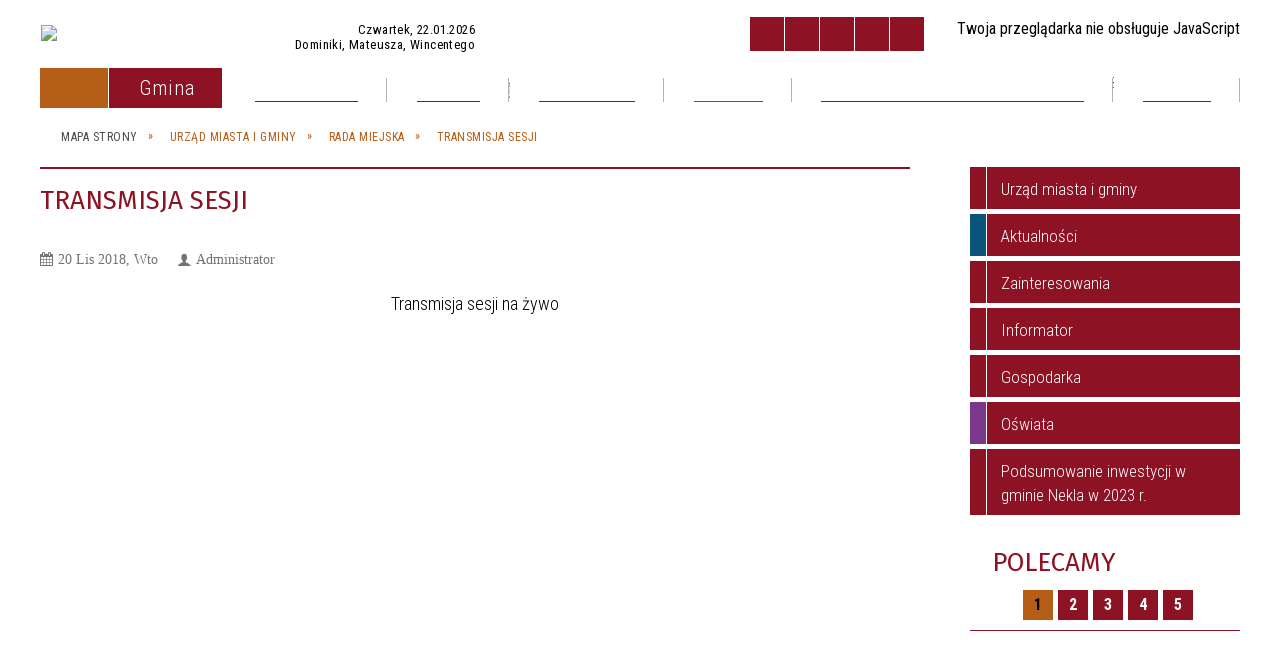

--- FILE ---
content_type: text/html; charset=utf-8
request_url: https://nekla.eu/strona-3226-transmisja_sesji.html
body_size: 55210
content:
<!DOCTYPE html>
<html lang="pl"  itemscope="itemscope" itemtype="http://schema.org/WebPage" xmlns="http://www.w3.org/1999/xhtml">
    <head>
        <!-- METAS - - - - - - - - - - - - - - - - - - - - - - - - - - - - - -->
        <title itemprop="name">Transmisja sesji - Portal - Urząd Miasta i Gminy Nekla</title>
<meta http-equiv="Content-Type" content="text/html; charset=utf-8">
	<meta name="title" content="Transmisja sesji - Portal - Urząd Miasta i Gminy Nekla">
	<meta name="description" content="Urząd Miasta i Gminy Nekla">
	<meta name="keywords" content="Urząd Miasta i Gminy Nekla">
	<meta name="author" content="CONCEPT Intermedia www.sam3.pl">
	<meta name="robots" content="index, follow">
        <meta name="viewport" content="width=device-width" >        
                        <meta name="og:image" content="http://nekla.eu/images/portal_img.jpg">
        <meta name="og:title" content="Transmisja sesji">
    <meta name="og:description" content="Transmisja sesji na żywo
 
 Jeżeli Twoja przeglądarka nie obsługuje ramek, prosimy skorzystać z poniższego linku:
 https://hdsystem.pl/fms/video/index.php?streamName=neklasesja">
    <meta name="og:site_name" content="UMiG Nekla">
    <meta name="og:url" content="https://nekla.eu/strona-3226-transmisja_sesji.html">
    <meta name="og:type" content="article">
    
        <!-- EXTERNALS - - - - - - - - - - - - - - - - - - - - - - - - - - - -->		
        <link rel="shortcut icon" href="/themes/skin_01/images/favicon.ico" >
        <link rel="alternate" type="application/rss+xml"  title="RSS 2.0" href="https://nekla.eu/aktualnosci.xml">
		
		

		
        	<link rel="stylesheet" type="text/css" media="all" href="/themes/skin_01/css/common.css">
	<link rel="stylesheet" type="text/css" media="all" href="/css/concept.gallery.css">
	<link rel="stylesheet" type="text/css" media="all" href="/css/_global.css">
	<link rel="stylesheet" type="text/css" media="screen" href="/wcag_video_player/ableplayer.min.css">
	<link rel="stylesheet" type="text/css" media="all" href="/css/icons_library.css">
	<link rel="stylesheet" type="text/css" media="screen" href="/css/smoothness/jquery-ui-1.9.2.custom.min.css">
	<link rel="stylesheet" type="text/css" media="screen" href="/js/fancyBox/jquery.fancybox.css">
	<link rel="stylesheet" type="text/css" media="print" href="/css/print_strona.css">
	<link rel="stylesheet" type="text/css" media="all" href="/themes/skin_01/css/responsive.css">
	<link rel="stylesheet" type="text/css" media="all" href="/themes/skin_01/css/_multisite.css">
	<link rel="stylesheet" type="text/css" media="all" href="/css/concept-carousel.css">

         <!-- JAVASCRIPTS - - - - - - - - - - - - - - - - - - - - - - - - - - -->
                <script src="/js/jquery/jquery-1.12.4.min.js"></script>
        <script src="/js/jquery/jquery-3.1.1.min.js"></script>
        <script src="/js/jquery/jquery-ui-1.9.2.custom.min.js"></script>
        <script src="/js/hammer.min.js"></script>
        <script src="/js/jquery/jquery.ui.datepicker.min.js"></script> 
        <script src="/js/jquery/jquery-ui-timepicker-addon.min.js"></script> 
		
		<script src="/js/whcookies.min.js" ></script>
        
        
        <script>
//<![CDATA[
document.write("<style>.zajawka { visibility: hidden; }</style>");
//]]>
</script>
        <!-- cdn for modernizr, if you haven't included it already -->
        <!-- script src="http://cdn.jsdelivr.net/webshim/1.12.4/extras/modernizr-custom.js"></script -->
        <!-- polyfiller file to detect and load polyfills -->
        <!-- script src="http://cdn.jsdelivr.net/webshim/1.12.4/polyfiller.js"></script -->

                <script>
        function get_upload_image_size(dimension)
        {
        if($dimension == 'x')
        return 277;
        else
        return 185;
        }
        </script>
        
        <script src="/js/../themes/skin_01/js/multisite.js"></script>
<script src="/js/menu.min.js"></script>
<script src="/js/functions.js"></script>
<script src="/js/jquery/concept-rotator.js"></script>
<script src="/js/jquery/jquery.easing.1.3.js"></script>
<script src="/js/gsap/TweenMax.min.js"></script>
<script src="/js/gsap/plugins/ScrollToPlugin.min.js"></script>
<script src="/js/gsap/plugins/CSSPlugin.min.js"></script>
<script src="/js/gsap/easing/EasePack.min.js"></script>
<script src="/js/concept.gallery.js?ver=3.0"></script>
<script src="/js/akceslab-ytplayer.js"></script>
<script src="/wcag_video_player/ableplayer.min.js"></script>
<script src="/wcag_video_player/thirdparty/js.cookie.js"></script>
<script src="/js/concept_carousel_v1_0.js"></script>
		
        <meta name=”deklaracja-dostępności” content=”/deklaracja_dostepnosci.html”>
    </head>
        <body class="module-portal action-strona">
       
                <div class="page_title" style="display: none">
            UMiG Nekla - nekla.eu
<br><span class="data">Wygenerowano:&nbsp;22-01-2026</span>        </div>
        
        <h1 hidden>UMiG Nekla - nekla.eu
</h1>

        <div id="page_content">       
            <div id="overlay" onclick="clear_other_mobile_active_elements();toggle_body_overflow();"></div>
            <div id="page_container">                <table role="presentation" id="table_1" class="sekcja-paneli" style="width: 100%;">
<tbody>	<tr>
		<td id="PAN_HEAD" class="panel">
			<div>
<div class="wcag_links">
	<div class="links">
		<div class="hidden">
			<a href="#content" data-offset="-300" class="scroll_to">Przejdź do treści</a>
		</div>
		
		<div class="hidden"><div tabindex="0" onclick="jQuery('body').scrollTo('*[id^=\'search_comn_\']'); jQuery('*[id^=\'search_comn_\']').val('').focus();">Przejdź do Wyszukiwarki</div></div>
		<div class="hidden"><a class="mapa_strony" tabindex="0" href="/mapa_strony.html">Przejdź do mapy strony</a></div>
		<div class="hidden"><div tabindex="0" onclick="jQuery('body').scrollTo('*[id^=\'mainMenu_\']'); jQuery(':focusable', jQuery('*[id^=\'mainMenu_\']'))[0].focus();">Przejdź do Menu</div></div>
	</div>
</div>

<script>
	jQuery('.scroll_to').css('cursor' , 'pointer').click(function () {
	var target = jQuery(this).attr('href');
	jQuery('html, body').animate({
	scrollTop: jQuery(target).offset().top -140
	}, 1000);
	});
</script>



        
	

    <div class="miejsce-banerowe logo_w_naglowku " >
        <div class="pole-banerowe noprint" style="flex-grow: 1; " >
<a href="/" target="_self"><img src="/uploads/pub/img_files/img_1884/b055f007d601d7b311466dc4cbe5b2b1508be22d.png" alt="Herb Gminy Nekla" loading="lazy" title="Herb Gminy Nekla z napisem Gmina Nekla - Ogończyk (w polu czerwonym na barku półpierścienia strzała w słup)" onclick="jQuery.ajax({
	type:'POST',
	url:'/banery/click/id/1884.html',
	dataType:'html'})"><span class="baner_title" style="display:none;">Herb Gminy Nekla</span></a></div>
<div class="noprint pole-banerowe">
<script>
    (function(d){
      var s = d.createElement("script");
      /* uncomment the following line to override default position*/
      /* s.setAttribute("data-position", 3);*/
      /* uncomment the following line to override default size (values: small, large)*/
      /* s.setAttribute("data-size", "small");*/
      /* uncomment the following line to override default language (e.g., fr, de, es, he, nl, etc.)*/
      /* s.setAttribute("data-language", "language");*/
      /* uncomment the following line to override color set via widget (e.g., #053f67)*/
       s.setAttribute("data-color", "#8D1224");
      /* uncomment the following line to override type set via widget (1=person, 2=chair, 3=eye, 4=text)*/
      /* s.setAttribute("data-type", "1");*/
      /* s.setAttribute("data-statement_text:", "Our Accessibility Statement");*/
      /* s.setAttribute("data-statement_url", "http://www.example.com/accessibility")";*/
      /* uncomment the following line to override support on mobile devices*/
      /* s.setAttribute("data-mobile", true);*/
      /* uncomment the following line to set custom trigger action for accessibility menu*/
      /* s.setAttribute("data-trigger", "triggerId")*/
      s.setAttribute("data-account", "MsFIrZrGxc");
      s.setAttribute("src", "https://cdn.userway.org/widget.js");
      (d.body || d.head).appendChild(s);
    })(document)
    </script>
    <noscript>Please ensure Javascript is enabled for purposes of <a href="https://userway.org">website accessibility</a></noscript>
  
</div>
<div class="clr"></div>        </div>




    <div class="miejsce-banerowe logo_w_naglowku_zadokowane " >
        <div class="pole-banerowe noprint" style="flex-grow: 1; " >
<a href="/" target="_self"><img src="/uploads/pub/img_files/img_1891/i love mobile.jpg" alt="logo w nagłówku wersja responsywna" loading="lazy" title="" onclick="jQuery.ajax({
	type:'POST',
	url:'/banery/click/id/1891.html',
	dataType:'html'})"><span class="baner_title" style="display:none;">logo w nagłówku wersja responsywna</span></a></div>
        </div>


<div class="imieniny_box">   
	<div class="data">Czwartek, 22.01.2026</div>
	<div class="imiona">
		Dominiki, Mateusza, Wincentego	</div>
</div>
<script>
    function toggleGlobalPause()
    {
        globalPause = !globalPause;
        jQuery("#hyperss .slide-image").toggleClass("stopped");
        jQuery(".stop-anim").toggleClass("play");

        var x = jQuery(".stop-anim").text();

        if (x == 'Wznów animacje') {
            jQuery(".stop-anim").text("Zatrzymaj animacje");
            jQuery(".stop-anim").attr("title", "Zatrzymaj animacje");
        } else {
            jQuery(".stop-anim").text("Wznów animacje");
            jQuery(".stop-anim").attr("title", "Wznów animacje");
        }
    }
</script>	

<div class="accesible" >
   <div class="stop-anim" title="Zatrzymaj animacje" tabindex="0" onclick="toggleGlobalPause();">Zatrzymaj animacje</div>
        <div class="wheelchair" title="Informacje o dostępności" onclick="location = ('https://nekla.eu/strona-4001-informacje_o_dostepnosci.html');"></div>
    <div class="deklaracja_dostep" title="Deklaracja dostępności" onclick="location = ('https://nekla.eu/deklaracja_dostepnosci.html');"></div>
    <div class="deaf" title="Informacje dla niesłyszących" onclick="location = ('https://nekla.eu/strona-4002-informacje_dla_nieslyszacych.html');"></div>
    <div class="contrast" title="Informacje o kontraście" onclick="location = ('https://nekla.eu/strona-4003-informacja_o_kontrascie.html');"></div>
    </div>

<section class="component wyszukiwarka-wrapper " >

            <header class="belka hidden-wcag">
            <h2 class="title"><span>Wyszukiwarka</span></h2>
        </header>
    
    <div class="comn-wyszukiwarka" role="search">
        
        
        <div id="search_box_comn_srch_a40066a8c2bc549a8af77226bf07aabb">
            <span class="warning show-delayed">Twoja przeglądarka nie obsługuje JavaScript</span>
        </div>

        <div class="cl"></div>
    </div>

    <script>
//<![CDATA[
jQuery.ajax({
	type:'POST',
	url:'/Common/getSearchAllForm/disp/none/hash_id/comn_srch_a40066a8c2bc549a8af77226bf07aabb.html',
	dataType:'html',
	success:function(data, textStatus){jQuery('#search_box_comn_srch_a40066a8c2bc549a8af77226bf07aabb').html(data);},
	complete:function(XMLHttpRequest, textStatus){wcagstinks(jQuery("#adv_form")); updateAdvSearchWidth(); jQuery("#adv_form");}})
//]]>
</script>
</section>


    <div class="miejsce-banerowe epupbip " >
        <div class="pole-banerowe noprint" style="flex-grow: 1; " >
<a href="https://eurzad.nekla.pl/" target="_blank"><img src="/uploads/pub/img_files/img_5868/e-urzad.png" alt="e-Urząd - kliknięcie spowoduje otwarcie nowego okna" loading="lazy" title="E-urząd" onclick="jQuery.ajax({
	type:'POST',
	url:'/banery/click/id/5868.html',
	dataType:'html'})"><span class="baner_title" style="display:none;">e-Urząd</span></a></div>
<div class="pole-banerowe noprint" style="flex-grow: 1; " >
<a href="https://nekla.nowoczesnagmina.pl/" target="_blank"><img src="/uploads/pub/img_files/img_5830/bip.png" alt="BIP - kliknięcie spowoduje otwarcie nowego okna" loading="lazy" title="Biuletyn Informacji Publicznej" onclick="jQuery.ajax({
	type:'POST',
	url:'/banery/click/id/5830.html',
	dataType:'html'})"><span class="baner_title" style="display:none;">BIP</span></a></div>
<div class="pole-banerowe noprint" style="flex-grow: 1; " >
<a href="https://www.facebook.com/nekla.eu" target="_blank"><img src="/uploads/pub/img_files/img_5873/fb_icon_325x325.png" alt="facebook - kliknięcie spowoduje otwarcie nowego okna" loading="lazy" title="Gmina Nekla na Facebooku" onclick="jQuery.ajax({
	type:'POST',
	url:'/banery/click/id/5873.html',
	dataType:'html'})"><span class="baner_title" style="display:none;">facebook</span></a></div>
<div class="pole-banerowe noprint" style="flex-grow: 1; " >
<a href="https://nekla.eu/strona-5050-zadania_dofinansowane_ze_srodkow.html" target="_self"><img src="/uploads/pub/img_files/img_6056/8c5250e70059a35b565014135351cf498b6bccb0.png" alt="Fundusze zewnętrzne - krajowe" loading="lazy" title="Fundusze zewnętrzne - krajowe" onclick="jQuery.ajax({
	type:'POST',
	url:'/banery/click/id/6056.html',
	dataType:'html'})"><span class="baner_title" style="display:none;">Fundusze zewnętrzne - krajowe</span></a></div>
<div class="pole-banerowe noprint" style="flex-grow: 1; " >
<a href="https://nekla.eu/strona-5051-zadania_dofinansowane_ze_srodkow.html" target="_self"><img src="/uploads/pub/img_files/img_6057/65be4a242a505a553b8eaeefd9c47f2f64035975.png" alt="Fundusze zewnętrzne - UE" loading="lazy" title="Fundusze zewnętrzne - UE" onclick="jQuery.ajax({
	type:'POST',
	url:'/banery/click/id/6057.html',
	dataType:'html'})"><span class="baner_title" style="display:none;">Fundusze zewnętrzne - UE</span></a></div>
        </div>




    <div class="miejsce-banerowe ikonki_standardowe " >
        <div class="noprint pole-banerowe">
<div class="topMenu_infobar">
    <div class="links">     

      <a href="/" class="home">Strona Główna</a>
		
      <a href="/mapa_strony.html" class="mapa_strony">Mapa Strony</a>

      <a href="/aktualnosci.xml" class="rss">RSS</a>
      
      <a href="/strona-132-kontakt.html" class="poczta">Kontakt</a>
   
      <div class="cl" style="float: none; height: 0;"></div>
        
    </div>
</div>
</div>
<div class="clr"></div>        </div>


<div class="cl"></div>
<nav class="glowneMenu" data-component-name="comn_mainmenu" id="mainMenu_d45e14d1860d5400ebf26eaf3f4a5f81-wrapper" aria-labelledby="mainMenu_d45e14d1860d5400ebf26eaf3f4a5f81-label">   
    <h2 id="mainMenu_d45e14d1860d5400ebf26eaf3f4a5f81-label" class="hidden-wcag">Menu główne </h2>
    <div class="okazja_top2"></div>
    <div class="okazja_top3"></div>
    		
				
        <ul class="mainMenu simplified " id="comn_d45e14d1860d5400ebf26eaf3f4a5f81">
         <li class="block block_nr_1" id="comn_d45e14d1860d5400ebf26eaf3f4a5f81_pos_1" data-color="#8D1224">
<a target="_self" class="menu-level-1 no-submenu" style="color:#fff; border-color:#8D1224; background: #8D1224;" href="/"><span class="menu_select_left" style="background:#8D1224;"></span><span class="menu_select_right" style="background:#8D1224;"></span><span class="menu_select_bottom" style="background:#8D1224;"></span><span style="background:#8D1224;" class="tytul_menu">Strona główna</span></a>
</li> <li class="block block_nr_2" id="comn_d45e14d1860d5400ebf26eaf3f4a5f81_pos_2" data-color="#8D1224">
<a target="_self" class="menu-level-1 with-submenu" style="color:#fff; border-color:#8D1224; background: #8D1224;" href="/strona-2-urzad_miasta_i_gminy.html"><span class="menu_select_left" style="background:#8D1224;"></span><span class="menu_select_right" style="background:#8D1224;"></span><span class="menu_select_bottom" style="background:#8D1224;"></span><span style="background:#8D1224;" class="tytul_menu">Gmina</span></a>
<span class="main-menu-toggler" onclick="mainMenuTogglePosition(this);"></span><div class="sub-block-menu js-display-none" style="height: 0; background: #8D1224; border-color: #8D1224; ">
<h2 style="border-bottom-color: #8D1224;  background-color: #8D1224; ">Gmina</h2>
<ul class="level-1-wrapper">
<li class="level-1" style="color:#fff; background-color: #8D1224;"><a target="_self" class="menu-level-2" style="" href="/strona-4800-informacja_o_urzedzie_etr.html"><span class="label" style="background: #8D1224; border-color: #8D1224;" title=""></span>Informacja o urzędzie ETR</a></li><li class="level-1" style="color:#fff; background-color: #8D1224; "><a target="_self" class="menu-level-2" style="" href="/strona-4799-kodeks_etyki.html"><span class="label" style="background: #8D1224; border-color: #8D1224;" title=""></span>Kodeks etyki</a></li><li class="level-1" style="color:#fff; background-color: #8D1224; "><a target="_self" class="menu-level-2" style="" href="/strona-4729-cyberbezpieczenstwo.html"><span class="label" style="background: #8D1224; border-color: #8D1224;" title=""></span>Cyberbezpieczeństwo</a></li><li class="level-1" style="color:#fff; background-color: #8D1224; "><a target="_self" class="menu-level-2" style="" href="/strona-4686-fundusze_zewnetrzne.html"><span class="label" style="background: #8D1224; border-color: #8D1224;" title=""></span>Fundusze zewnętrzne</a></li><li class="level-1" style="color:#fff; background-color: #8D1224; "><a target="_self" class="menu-level-2" style="" href="/strona-4659-n_n_z_n_n_n_n_ln_z_n_l_n_n.html"><span class="label" style="background: #8D1224; border-color: #8D1224;" title=""></span>Інформація для громадян України</a></li><li class="level-1" style="color:#fff; background-color: #8D1224; "><a target="_self" class="menu-level-2" style="" href="/strona-4642-komunikaty_i_ostrzezenia_meteo.html"><span class="label" style="background: #8D1224; border-color: #8D1224;" title=""></span>Komunikaty i ostrzeżenia meteo</a></li><li class="level-1" style="color:#fff; background-color: #8D1224; "><a target="_self" class="menu-level-2" style="" href="/strona-4425-deklaracja_dostepnosci.html"><span class="label" style="background: #8D1224; border-color: #8D1224;" title=""></span>Deklaracja dostępności</a></li><li class="level-1" style="color:#fff; background-color: #8D1224; "><a target="_self" class="menu-level-2" style="" href="/strona-3124-klauzula_informacyjna.html"><span class="label" style="background: #8D1224; border-color: #8D1224;" title=""></span>Klauzula informacyjna</a></li><li class="level-1" style="color:#fff; background-color: #8D1224; "><a target="_self" class="menu-level-2" style="" href="/strona-2885-rolnictwo.html"><span class="label" style="background: #8D1224; border-color: #8D1224;" title=""></span>Rolnictwo</a></li><li class="level-1" style="color:#fff; background-color: #8D1224; "><a target="_self" class="menu-level-2" style="" href="/strona-2596-zimowe_utrzymanie_drog.html"><span class="label" style="background: #8D1224; border-color: #8D1224;" title=""></span>Zimowe utrzymanie dróg</a></li><li class="level-1" style="color:#fff; background-color: #8D1224; "><a target="_self" class="menu-level-2" style="" href="/strona-1302-dzialania_burmistrza.html"><span class="label" style="background: #8D1224; border-color: #8D1224;" title=""></span>Działania Burmistrza</a></li><li class="level-1" style="color:#fff; background-color: #8D1224; "><a target="_blank" class="menu-level-2" style="" href="/strona-953-zwierzeta_ogloszenia.html"><span class="label" style="background: #8D1224; border-color: #8D1224;" title=""></span>Zwierzęta - ogłoszenia</a></li><li class="level-1" style="color:#fff; background-color: #8D1224; "><a target="_self" class="menu-level-2" style="" href="/strona-342-u_jak_zalatwic_sprawe_w_urzedzie_u.html"><span class="label" style="background: #8D1224; border-color: #8D1224;" title=""></span><u>Jak załatwić sprawę w Urzędzie?</u></a></li><li class="level-1" style="color:#fff; background-color: #8D1224; "><a target="_self" class="menu-level-2" style="" href="/strona-328-wybory_i_referenda.html"><span class="label" style="background: #8D1224; border-color: #8D1224;" title=""></span>Wybory i referenda</a></li><li class="level-1" style="color:#fff; background-color: #8D1224; "><a target="_self" class="menu-level-2" style="" href="/strona-132-kontakt.html"><span class="label" style="background: #8D1224; border-color: #8D1224;" title=""></span>Kontakt</a></li><li class="level-1" style="color:#fff; background-color: #8D1224; "><a target="_blank" class="menu-level-2" style="" href="/strona-44-elektroniczna_skrzynka_podawcza.html"><span class="label" style="background: #8D1224; border-color: #8D1224;" title=""></span>Elektroniczna Skrzynka Podawcza</a></li><li class="level-1" style="color:#fff; background-color: #8D1224; "><a target="_self" class="menu-level-2" style="" href="/strona-41-pozytek_publiczny.html"><span class="label" style="background: #8D1224; border-color: #8D1224;" title=""></span>Pożytek publiczny</a></li><li class="level-1" style="color:#fff; background-color: #8D1224; "><a target="_blank" class="menu-level-2" style="" href="/strona-40-przetargi_publiczne.html"><span class="label" style="background: #8D1224; border-color: #8D1224;" title=""></span>Przetargi publiczne</a></li><li class="level-1" style="color:#fff; background-color: #8D1224; "><a target="_self" class="menu-level-2" style="" href="/strona-39-herb_gminy_nekla.html"><span class="label" style="background: #8D1224; border-color: #8D1224;" title=""></span>Herb gminy Nekla</a></li><li class="level-1" style="color:#fff; background-color: #8D1224; "><a target="_blank" class="menu-level-2" style="" href="/strona-38-statut_gminy.html"><span class="label" style="background: #8D1224; border-color: #8D1224;" title=""></span>Statut gminy</a></li><li class="level-1" style="color:#fff; background-color: #8D1224; "><a target="_blank" class="menu-level-2" style="" href="/strona-37-budzet.html"><span class="label" style="background: #8D1224; border-color: #8D1224;" title=""></span>Budżet</a></li><li class="level-1" style="color:#fff; background-color: #8D1224; "><a target="_self" class="menu-level-2" style="" href="/strona-2727-gospodarka_komunalna.html"><span class="label" style="background: #8D1224; border-color: #8D1224;" title=""></span>Gospodarka komunalna</a></li><li class="level-1" style="color:#fff; background-color: #8D1224; "><a target="_blank" class="menu-level-2" style="" href="/strona-35-uchwaly_i_protokoly.html"><span class="label" style="background: #8D1224; border-color: #8D1224;" title=""></span>Uchwały i protokoły</a></li><li class="level-1" style="color:#fff; background-color: #8D1224; "><a target="_blank" class="menu-level-2" style="" href="/strona-16-wazne_ogloszenia.html"><span class="label" style="background: #8D1224; border-color: #8D1224;" title=""></span>Ważne ogłoszenia</a></li><li class="level-1" style="color:#fff; background-color: #8D1224; "><a target="_blank" class="menu-level-2" style="" href="/strona-15-rada_miejska.html"><span class="label" style="background: #8D1224; border-color: #8D1224;" title=""></span>Rada miejska</a></li><li class="level-1" style="color:#fff; background-color: #8D1224; "><a target="_self" class="menu-level-2" style="" href="/strona-14-struktura_urzedu.html"><span class="label" style="background: #8D1224; border-color: #8D1224;" title=""></span>Struktura urzędu</a></li><li class="level-1" style="color:#fff; background-color: #8D1224; "><a target="_self" class="menu-level-2" style="" href="/strona-13-wladze.html"><span class="label" style="background: #8D1224; border-color: #8D1224;" title=""></span>Władze</a></li><li class="level-1" style="color:#fff; background-color: #8D1224; "><a target="_self" class="menu-level-2" style="" href="/strona-2548-misja_i_wizja_gminy_nekla.html"><span class="label" style="background: #8D1224; border-color: #8D1224;" title=""></span>Misja i wizja gminy Nekla</a></li></ul><div tabindex="0" class="sub-menu-closer" id="submenu-closer-comn_d45e14d1860d5400ebf26eaf3f4a5f81_pos_2" style="color: #8D1224; "></div></div>
                                        <script>
                        var el_comn_d45e14d1860d5400ebf26eaf3f4a5f81_pos_2 = document.getElementById("comn_d45e14d1860d5400ebf26eaf3f4a5f81_pos_2");
                        mouseMenuNavigation(el_comn_d45e14d1860d5400ebf26eaf3f4a5f81_pos_2, "comn_d45e14d1860d5400ebf26eaf3f4a5f81_pos_2", 1);
                    </script>
            
                    </li> <li class="block block_nr_3" id="comn_d45e14d1860d5400ebf26eaf3f4a5f81_pos_3" data-color="#8D1224">
<a target="_self" class="menu-level-1 no-submenu" style="color:#fff; border-color:#8D1224; background: #8D1224;" href="/aktualnosci-lista.html"><span class="menu_select_left" style="background:#8D1224;"></span><span class="menu_select_right" style="background:#8D1224;"></span><span class="menu_select_bottom" style="background:#8D1224;"></span><span style="background:#8D1224;" class="tytul_menu">Aktualności</span></a>
</li> <li class="block block_nr_4" id="comn_d45e14d1860d5400ebf26eaf3f4a5f81_pos_4" data-color="#8D1224">
<a target="_self" class="menu-level-1 no-submenu" style="color:#fff; border-color:#8D1224; background: #8D1224;" href="/galerie.html"><span class="menu_select_left" style="background:#8D1224;"></span><span class="menu_select_right" style="background:#8D1224;"></span><span class="menu_select_bottom" style="background:#8D1224;"></span><span style="background:#8D1224;" class="tytul_menu">Galeria</span></a>
</li> <li class="block block_nr_5" id="comn_d45e14d1860d5400ebf26eaf3f4a5f81_pos_5" data-color="#8D1224">
<a target="_self" class="menu-level-1 with-submenu" style="color:#fff; border-color:#8D1224; background: #8D1224;" href="/strona-2437-ogloszenia.html"><span class="menu_select_left" style="background:#8D1224;"></span><span class="menu_select_right" style="background:#8D1224;"></span><span class="menu_select_bottom" style="background:#8D1224;"></span><span style="background:#8D1224;" class="tytul_menu">Ogłoszenia</span></a>
<span class="main-menu-toggler" onclick="mainMenuTogglePosition(this);"></span><div class="sub-block-menu js-display-none" style="height: 0; background: #8D1224; border-color: #8D1224; ">
<h2 style="border-bottom-color: #8D1224;  background-color: #8D1224; ">Ogłoszenia</h2>
<ul class="level-1-wrapper">
<li class="level-1" style="color:#fff; background-color: #8D1224;"><a target="_self" class="menu-level-2" style="" href="/strona-2438-ogloszenia_mieszkancow.html"><span class="label" style="background: #8D1224; border-color: #8D1224;" title=""></span>Ogłoszenia mieszkańców</a></li><li class="level-1" style="color:#fff; background-color: #8D1224; "><a target="_blank" class="menu-level-2" style="" href="/strona-2439-ogloszenia_urzedu_miasta_i_gminy_nekla.html"><span class="label" style="background: #8D1224; border-color: #8D1224;" title=""></span>Ogłoszenia Urzędu Miasta i Gminy Nekla</a></li></ul><div tabindex="0" class="sub-menu-closer" id="submenu-closer-comn_d45e14d1860d5400ebf26eaf3f4a5f81_pos_5" style="color: #8D1224; "></div></div>
                                        <script>
                        var el_comn_d45e14d1860d5400ebf26eaf3f4a5f81_pos_5 = document.getElementById("comn_d45e14d1860d5400ebf26eaf3f4a5f81_pos_5");
                        mouseMenuNavigation(el_comn_d45e14d1860d5400ebf26eaf3f4a5f81_pos_5, "comn_d45e14d1860d5400ebf26eaf3f4a5f81_pos_5", 1);
                    </script>
            
                    </li> <li class="block block_nr_6" id="comn_d45e14d1860d5400ebf26eaf3f4a5f81_pos_6" data-color="#79388a">
<a target="_self" class="menu-level-1 with-submenu" style="color:#fff; border-color:#79388a; background: #79388a;" href="/strona-26-oswiata.html"><span class="menu_select_left" style="background:#79388a;"></span><span class="menu_select_right" style="background:#79388a;"></span><span class="menu_select_bottom" style="background:#79388a;"></span><span style="background:#79388a;" class="tytul_menu">Oświata</span></a>
<span class="main-menu-toggler" onclick="mainMenuTogglePosition(this);"></span><div class="sub-block-menu js-display-none" style="height: 0; background: #79388a; border-color: #79388a; ">
<h2 style="border-bottom-color: #79388a;  background-color: #79388a; ">Oświata</h2>
<ul class="level-1-wrapper">
<li class="level-1" style="color:#fff; background-color: #79388a;"><a target="_blank" class="menu-level-2" style="" href="/strona-48-biblioteka_publiczna.html"><span class="label" style="background: #79388a; border-color: #79388a;" title=""></span>Biblioteka Publiczna</a></li><li class="level-1" style="color:#fff; background-color: #79388a; "><a target="_blank" class="menu-level-2" style="" href="/strona-2307-przedszkole_akademia_talentow.html"><span class="label" style="background: #79388a; border-color: #79388a;" title=""></span>Przedszkole "Akademia Talentów"</a></li><li class="level-1" style="color:#fff; background-color: #79388a; "><a target="_blank" class="menu-level-2" style="" href="/strona-2009-przedszkole_mali_einsteini.html"><span class="label" style="background: #79388a; border-color: #79388a;" title=""></span>Przedszkole "Mali Einsteini"</a></li><li class="level-1" style="color:#fff; background-color: #79388a; "><a target="_blank" class="menu-level-2" style="" href="/strona-91-nekla_na_start.html"><span class="label" style="background: #79388a; border-color: #79388a;" title=""></span>NEKLA NA START</a></li><li class="level-1" style="color:#fff; background-color: #79388a; "><a target="_blank" class="menu-level-2" style="" href="/strona-90-przedszkole_mis_uszatek.html"><span class="label" style="background: #79388a; border-color: #79388a;" title=""></span>Przedszkole "Miś Uszatek"</a></li><li class="level-1" style="color:#fff; background-color: #79388a; "><a target="_blank" class="menu-level-2" style="" href="/strona-89-zespol_szkol_w_targowej_gorce.html"><span class="label" style="background: #79388a; border-color: #79388a;" title=""></span>Zespół Szkół w Targowej Górce</a></li><li class="level-1" style="color:#fff; background-color: #79388a; "><a target="_blank" class="menu-level-2" style="" href="/strona-88-zespol_szkol_w_zasutowie.html"><span class="label" style="background: #79388a; border-color: #79388a;" title=""></span>Zespół Szkół w Zasutowie</a></li><li class="level-1" style="color:#fff; background-color: #79388a; "><a target="_blank" class="menu-level-2" style="" href="/strona-87-zespol_szkol_w_nekli.html"><span class="label" style="background: #79388a; border-color: #79388a;" title=""></span>Zespół Szkół w Nekli</a></li></ul><div tabindex="0" class="sub-menu-closer" id="submenu-closer-comn_d45e14d1860d5400ebf26eaf3f4a5f81_pos_6" style="color: #79388a; "></div></div>
                                        <script>
                        var el_comn_d45e14d1860d5400ebf26eaf3f4a5f81_pos_6 = document.getElementById("comn_d45e14d1860d5400ebf26eaf3f4a5f81_pos_6");
                        mouseMenuNavigation(el_comn_d45e14d1860d5400ebf26eaf3f4a5f81_pos_6, "comn_d45e14d1860d5400ebf26eaf3f4a5f81_pos_6", 1);
                    </script>
            
                    </li> <li class="block block_nr_7" id="comn_d45e14d1860d5400ebf26eaf3f4a5f81_pos_7" data-color="#8D1224">
<a target="_self" class="menu-level-1 with-submenu" style="color:#fff; border-color:#8D1224; background: #8D1224;" href="/strona-342-u_jak_zalatwic_sprawe_w_urzedzie_u.html"><span class="menu_select_left" style="background:#8D1224;"></span><span class="menu_select_right" style="background:#8D1224;"></span><span class="menu_select_bottom" style="background:#8D1224;"></span><span style="background:#8D1224;" class="tytul_menu">Załatwianie spraw w Urzędzie</span></a>
<span class="main-menu-toggler" onclick="mainMenuTogglePosition(this);"></span><div class="sub-block-menu js-display-none" style="height: 0; background: #8D1224; border-color: #8D1224; ">
<h2 style="border-bottom-color: #8D1224;  background-color: #8D1224; ">Załatwianie spraw w Urzędzie</h2>
<ul class="level-1-wrapper">
<li class="level-1" style="color:#fff; background-color: #8D1224;"><a target="_self" class="menu-level-2" style="" href="/strona-5245-podatki_i_oplaty_lokalne.html"><span class="label" style="background: #8D1224; border-color: #8D1224;" title=""></span>Podatki i opłaty lokalne</a></li><li class="level-1" style="color:#fff; background-color: #8D1224; "><a target="_self" class="menu-level-2" style="" href="/strona-5218-referat_gospodarki_komunalnej_i_ochrony.html"><span class="label" style="background: #8D1224; border-color: #8D1224;" title=""></span>Referat Gospodarki Komunalnej i Ochrony Środowiska</a></li><li class="level-1" style="color:#fff; background-color: #8D1224; "><a target="_self" class="menu-level-2" style="" href="/strona-5216-referat_ksiegowosci.html"><span class="label" style="background: #8D1224; border-color: #8D1224;" title=""></span>Referat Księgowości</a></li><li class="level-1" style="color:#fff; background-color: #8D1224; "><a target="_self" class="menu-level-2" style="" href="/strona-5212-dzialalnosc_gospodarcza.html"><span class="label" style="background: #8D1224; border-color: #8D1224;" title=""></span>Działalność Gospodarcza</a></li><li class="level-1" style="color:#fff; background-color: #8D1224; "><a target="_self" class="menu-level-2" style="" href="/strona-5208-drogi_publiczne_rolnictwo_inwestycje.html"><span class="label" style="background: #8D1224; border-color: #8D1224;" title=""></span>Drogi Publiczne, Rolnictwo, Inwestycje</a></li><li class="level-1" style="color:#fff; background-color: #8D1224; "><a target="_self" class="menu-level-2" style="" href="/strona-5198-ewidencja_ludnosci_dowody_osobiste.html"><span class="label" style="background: #8D1224; border-color: #8D1224;" title=""></span>Ewidencja ludności, dowody osobiste, zgromadzenia publiczne, imprezy masowe</a></li><li class="level-1" style="color:#fff; background-color: #8D1224; "><a target="_self" class="menu-level-2" style="" href="/strona-5196-promocja.html"><span class="label" style="background: #8D1224; border-color: #8D1224;" title=""></span>Promocja</a></li><li class="level-1" style="color:#fff; background-color: #8D1224; "><a target="_self" class="menu-level-2" style="" href="/strona-5183-usc.html"><span class="label" style="background: #8D1224; border-color: #8D1224;" title=""></span>USC</a></li><li class="level-1" style="color:#fff; background-color: #8D1224; "><a target="_self" class="menu-level-2" style="" href="/strona-5178-oswiata.html"><span class="label" style="background: #8D1224; border-color: #8D1224;" title=""></span>Oświata</a></li><li class="level-1" style="color:#fff; background-color: #8D1224; "><a target="_self" class="menu-level-2" style="" href="/strona-5164-referat_gospodarki_gruntami.html"><span class="label" style="background: #8D1224; border-color: #8D1224;" title=""></span>Referat Gospodarki Gruntami</a></li></ul><div tabindex="0" class="sub-menu-closer" id="submenu-closer-comn_d45e14d1860d5400ebf26eaf3f4a5f81_pos_7" style="color: #8D1224; "></div></div>
                                        <script>
                        var el_comn_d45e14d1860d5400ebf26eaf3f4a5f81_pos_7 = document.getElementById("comn_d45e14d1860d5400ebf26eaf3f4a5f81_pos_7");
                        mouseMenuNavigation(el_comn_d45e14d1860d5400ebf26eaf3f4a5f81_pos_7, "comn_d45e14d1860d5400ebf26eaf3f4a5f81_pos_7", 1);
                    </script>
            
                    </li> <li class="block block_nr_8" id="comn_d45e14d1860d5400ebf26eaf3f4a5f81_pos_8" data-color="#8D1224">
<a target="_self" class="menu-level-1 no-submenu" style="color:#fff; border-color:#8D1224; background: #8D1224;" href="/strona-132-kontakt.html"><span class="menu_select_left" style="background:#8D1224;"></span><span class="menu_select_right" style="background:#8D1224;"></span><span class="menu_select_bottom" style="background:#8D1224;"></span><span style="background:#8D1224;" class="tytul_menu">Kontakt</span></a>
</li>        </ul>
		
		                <script>
//<![CDATA[
                var candidate = document.getElementById('comn_d45e14d1860d5400ebf26eaf3f4a5f81_pos_2');
                candidate.className += ' sel';
        
//]]>
</script>                <script>
//<![CDATA[
window.onscroll = function() { menuDocking("comn_d45e14d1860d5400ebf26eaf3f4a5f81");}; 
//]]>
</script><script>
//<![CDATA[
window.onresize = function() { menuDocking("comn_d45e14d1860d5400ebf26eaf3f4a5f81");}; 
//]]>
</script> 		
    </nav>
<div class="cl"></div>

    <div class="miejsce-banerowe baner_pod_naglowkiem_1200x100 puste" >
                </div>


<nav class="navigator" id="breadcrumbs" aria-labelledby="breadcrumbs-label">
    <h2 id="breadcrumbs-label" class="hidden-wcag">Breadcrumbs</h2>
    
    <ul itemscope itemtype="http://schema.org/BreadcrumbList">
        
    <li itemprop="itemListElement" itemscope itemtype="http://schema.org/ListItem"><a class="navigator_home" property="item" typeof="WebPage" itemprop="item" itemtype="https://schema.org/Thing" itemscope="itemscope" href="/mapa_strony.html"><span itemprop="name">Mapa Strony</span></a><meta itemprop="position" content="1"></li><li itemprop="itemListElement" itemscope itemtype="http://schema.org/ListItem"><a property="item" typeof="WebPage" itemprop="item" itemtype="https://schema.org/Thing" itemscope="itemscope" href="/strona-2-urzad_miasta_i_gminy.html"><span itemprop="name">Urząd miasta i gminy</span></a><meta itemprop="position" content="2"></li><li itemprop="itemListElement" itemscope itemtype="http://schema.org/ListItem"><a property="item" typeof="WebPage" itemprop="item" itemtype="https://schema.org/Thing" itemscope="itemscope" href="/strona-15-rada_miejska.html"><span itemprop="name">Rada miejska</span></a><meta itemprop="position" content="3"></li><li itemprop="itemListElement" itemscope itemtype="http://schema.org/ListItem"><a property="item" typeof="WebPage" itemprop="item" itemtype="https://schema.org/Thing" itemscope="itemscope" href="/strona-3226-transmisja_sesji.html"><span itemprop="name">Transmisja sesji</span></a><meta itemprop="position" content="4"></li>        
    </ul>

</nav>
			</div>
		</td>
	</tr>
</tbody></table>
<table role="presentation" id="table_2" class="sekcja-paneli" style="width: 100%;">
<tbody>	<tr>
		<td id="PAN_1" class="panel">
			<div>


    <div class="miejsce-banerowe baner_w_centralnym_panelu_u_gory_897x100 puste" >
                </div>


				<div id='content'><div class="messages">
            
    
    
    </div>
	
		
	
    <article class="" itemscope itemtype="http://schema.org/NewsArticle" itemid="port-3226">

        <meta itemprop="headline" content="Transmisja sesji">
        <meta itemprop="description" content="Transmisja sesji na żywo
 
 Jeżeli Twoja przeglądarka nie obsługuje ramek, prosimy skorzystać z poniższego linku:
 https://hdsystem.pl/fms/video/index.php?streamName=neklasesja">
        <meta itemprop="articleBody" content="Transmisja sesji na żywo

Od 23 września 2020 r. wszystkie relacje z sesji będą posiadały transkrypcję audio (napisy). Czas realizacji: 6 dni roboczych od ukazania się relacji.
Jeżeli Twoja przeglądarka nie obsługuje ramek, prosimy skorzystać z poniższego linku:
https://hdsystem.pl/fms/video/index.php?streamName=neklasesja">
        <meta itemprop="image" content="https://nekla.eu/uploads/pub/strony/strona_3226//zajawki/normal_">
        <meta itemprop="datePublished" content="2018-11-20T09:57:00+01:00">

        <header>
            <span class="etykieta_zajawka">
                <span class="label" style="background: #8D1224; border-color: #8D1224;" title=""></span>            </span>

            <h2 class="title">
                Transmisja sesji            </h2>
        </header>
				

        
        <div class="akcje_top">
            <ul class="actions">
            <li class="prev" title="Przejdź do poprzedniej strony" onclick="location = ('/strona-3242-interpelacje.html');"><span class="hidden-wcag">Przejdź do - strona </span>Poprzednia</li>
                <li class="next" title="Przejdź do następnej strony" onclick="location = ('/strona-1295-sklad_rady.html');"><span class="hidden-wcag">Przejdź do - strona </span>Następna</li>
                <li title="Pobierz plik Pdf z treścią" class="pdf" onclick="location=('https://converter.sam3.pl/convert.php?url=https://nekla.eu/strona-3226-transmisja_sesji.html&amp;title=Transmisja_sesji');"><span class="hidden-wcag">Pobierz artykuł w formie pliku </span>Pdf</li>                        <li class="print" title="Drukuj treść" onclick="window.print();">Drukuj<span class="hidden-wcag"> treść tego artykułu</span></li>
                <li class="back" title="Powrót" onclick="history.back();">Powrót<span class="hidden-wcag"> do poprzedniej strony</span></li>
                    <li class="zglos" title="Kontakt" onclick="location = ('/kontakt.html');">Kontakt<span class="hidden-wcag"> na stronie Kontakt</span></li>
                </ul>            <div class="cl"></div>
        </div>

        <span class="info"><strong aria-hidden="true" class="date" title="Data publikacji">20 Lis 2018, Wto</strong><strong class="hidden-wcag" >Data publikacji, 20 Lis 2018, Wto</strong><span class="info_seperator" aria-hidden="true">,</span> <strong aria-hidden="true" class="author" title="Autor">Administrator </strong><strong class="hidden-wcag" >Autor, Administrator </strong></span>		
		<div class="cl" style="height:5px;"></div>

                
        	


        <div class="tresc" itemprop="articleBody">
            <p style="text-align: center;">Transmisja sesji na żywo</p>
<p style="text-align: center;"><iframe id="blocVideo" src="https://hdsystem.pl/fms/video/index.php?streamName=neklasesja" width="100%" height="1000" scrolling="auto" frameborder="0"></iframe></p>
<p style="text-align: center;">Od 23 września 2020 r. wszystkie relacje z sesji będą posiadały transkrypcję audio (napisy). Czas realizacji: 6 dni roboczych od ukazania się relacji.</p>
<p style="text-align: center;">Jeżeli Twoja przeglądarka nie obsługuje ramek, prosimy skorzystać z poniższego linku:</p>
<p style="text-align: center;"><a href="https://hdsystem.pl/fms/video/index.php?streamName=neklasesja" target="_blank">https://hdsystem.pl/fms/video/index.php?streamName=neklasesja</a></p>        </div>        

        <aside class="left" style="max-width:100%;">                
            
                    </aside>

        <div class="cl"></div>

        <footer class="bottom">

            <div class="info info_strona">
                <strong class="user">Opublikował:</strong><span class="author">Administrator </span><div class="cl"></div><strong class="last_pdate">Ostatnia aktualizacja:</strong><span class="date">01 / 12 / 2020</span><div class="cl"></div><strong class="last_pdate">Opublikowano:</strong><span class="date">20 / 11 / 2018</span><div class="cl"></div><div class="clr"></div><div class="link"><a class="historia_link" href="/historia_strony-3226.html">Historia zmian </a></div>            </div>      


            
            <div class="cl"></div>
                                            <div class="microblog">
        <div class="microblog_icons">

            <!-- Facebook -->
            <a class="fb-share" href="https://www.facebook.com/sharer/sharer.php?u=https://nekla.eu/strona-3226-transmisja_sesji.html" onclick="javascript:window.open(this.href,
                            '', 'menubar=no,toolbar=no,resizable=yes,scrollbars=yes,height=600,width=600');
                    return false;">Wyślij na Facebooka</a>
            <!-- Tweeter -->
            <div class="tweeter-share" onclick="location = ('http://twitter.com/home?status=https://nekla.eu/strona-3226-transmisja_sesji.html&amp;t=Transmisja sesji');" title="Wyślij na Twitter"></div>         
           
           
                                    <a title="Wyślij link e-mailem" class="mailto" onclick="var w=window.open(this.href,'popupWindow','left=100,top=10,width=700,height=530,location=no,scrollbars=no,resizable=no,directories=no,status=no,toolbar=no,menubar=no');w.focus();return false;" href="https://nekla.eu/mail-transmisja_sesji.html">Wyślij link e-mailem</a> 
           

                        <div class="cl"></div>
        </div>
    </div>
    
                
                <ul class="actions">
            <li class="prev" title="Przejdź do poprzedniej strony" onclick="location = ('/strona-3242-interpelacje.html');"><span class="hidden-wcag">Przejdź do - strona </span>Poprzednia</li>
                <li class="next" title="Przejdź do następnej strony" onclick="location = ('/strona-1295-sklad_rady.html');"><span class="hidden-wcag">Przejdź do - strona </span>Następna</li>
                <li title="Pobierz plik Pdf z treścią" class="pdf" onclick="location=('https://converter.sam3.pl/convert.php?url=https://nekla.eu/strona-3226-transmisja_sesji.html&amp;title=Transmisja_sesji');"><span class="hidden-wcag">Pobierz artykuł w formie pliku </span>Pdf</li>                        <li class="print" title="Drukuj treść" onclick="window.print();">Drukuj<span class="hidden-wcag"> treść tego artykułu</span></li>
                <li class="back" title="Powrót" onclick="history.back();">Powrót<span class="hidden-wcag"> do poprzedniej strony</span></li>
                    <li class="zglos" title="Kontakt" onclick="location = ('/kontakt.html');">Kontakt<span class="hidden-wcag"> na stronie Kontakt</span></li>
                </ul>                        <div class="cl"></div>
        </footer>

        <div class="cl"></div>

    </article>

    


    

<script>
    function get_upload_image_size(dimension)
    {
        if (dimension == 'x')
            return 277;
        else
            return 185;
    }

    jQuery(document).ready(function () {
        gallery_inject('mini');
    });
</script>  
<script src="/js/fancyBox/jquery.fancybox.min.js" ></script>

<script>
    jQuery('.fancybox').fancybox({
        transitionIn	:	'fade',
		transitionOut	:	'fade',
        speedIn         :	600, 
		speedOut		:	200, 
        autoScale: true,
        closeBtn: false,
        beforeShow: function () {
         
            var imgAlt = jQuery(this.element).find("img").attr("alt");
                       
            if (imgAlt) {
                this.title = imgAlt;
                jQuery(".fancybox-image").attr("alt", imgAlt);
            } else {
                this.title = '';											   
            }

            this.title = (this.title ? '<h4>' + this.title + '</h4>' : '') ;
            if (this.group.length > 1) {
                this.title += '<span class="counter">Zdjęcie ' + (this.index + 1) + ' z ' + this.group.length + '</span>';
                if (jQuery.fancybox.player.isActive) {
                    this.title += '<a href="javascript:jQuery.fancybox.play();" title="Wyłącz pokaz zdjęć" class="myPlay myPlayON" onclick="jQuery(\'.myPlay\').toggleClass(\'myPlayON\')">Zatrzymaj</a>';
                } else {
                    this.title += '<a href="javascript:jQuery.fancybox.play();" title="Włącz pokaz zdjęć" class="myPlay" onclick="jQuery(\'.myPlay\').toggleClass(\'myPlayON\')">Uruchom</a>';
                }
            }
            this.title += '<a onClick="parent.jQuery.fancybox.close();" alt="Zamknij" title="Zamyka okno" class="fancybox-item fancybox-close" href="javascript:;">Zamknij</a>';
        },
        helpers: {
            title: {
                type: 'inside',
                position: 'top',
            }
        },
        afterShow: function () {
            // odkomentuj v2 zeby uruchomic FancyBox-a z focusem
            //jQuery(this.content).attr("tabindex",1).focus(); // v1
            //jQuery('.fancybox-wrap a').first().focus(); // v2
        }
    });
</script>

				</div>


    <div class="miejsce-banerowe baner_w_centralnym_panelu_na_dole puste" >
                </div>


			</div>
		</td>
		<td id="PAN_2" class="panel">
			<div>


    <div class="miejsce-banerowe baner_w_prawym_panelu_u_gory_291x100 puste" >
                </div>


<div><nav class="component" aria-labelledby="port_5e889e59bebe57ecfb2f5a6e69c32f7b-label">
    <h2 id="port_5e889e59bebe57ecfb2f5a6e69c32f7b-label" class="hidden-wcag">Menu modułowe - strony portalowe</h2>
    
    
        <header class="belka" >
            <h2 class="title">
                <span>Menu</span>
            </h2>
        </header> 

        <ul class="portal-menu strony_menu" id="port_5e889e59bebe57ecfb2f5a6e69c32f7b"><li class="level-1" id="level-1-port_5e889e59bebe57ecfb2f5a6e69c32f7b-2" style="background-color: #8D1224; color: #fff;"><a target="_self" href="/strona-2-urzad_miasta_i_gminy.html"><span class="label" style="background: #8D1224; border-color: #8D1224;" title=""></span>Urząd miasta i gminy</a><span class="menu-toggler" style="display: none;" onclick="show_hideElement('level-2-port_5e889e59bebe57ecfb2f5a6e69c32f7b-wrapper-2', this);"><span class="hidden-wcag">pokaż / ukryj podkategorie</span></span><ul class="level-2-wrapper" style="display: none;" id="level-2-port_5e889e59bebe57ecfb2f5a6e69c32f7b-wrapper-2"><li class="level-2" id="level-2-port_5e889e59bebe57ecfb2f5a6e69c32f7b-4800" style="background-color: #8D1224; color: #fff;"><a target="_self" href="/strona-4800-informacja_o_urzedzie_etr.html"><span class="label" style="background: #8D1224; border-color: #8D1224;" title=""></span>Informacja o urzędzie ETR</a></li><li class="level-2" id="level-2-port_5e889e59bebe57ecfb2f5a6e69c32f7b-4799" style="background-color: #8D1224; color: #fff;"><a target="_self" href="/strona-4799-kodeks_etyki.html"><span class="label" style="background: #8D1224; border-color: #8D1224;" title=""></span>Kodeks etyki</a></li><li class="level-2" id="level-2-port_5e889e59bebe57ecfb2f5a6e69c32f7b-4729" style="background-color: #8D1224; color: #fff;"><a target="_self" href="/strona-4729-cyberbezpieczenstwo.html"><span class="label" style="background: #8D1224; border-color: #8D1224;" title=""></span>Cyberbezpieczeństwo</a></li><li class="level-2" id="level-2-port_5e889e59bebe57ecfb2f5a6e69c32f7b-4686" style="background-color: #8D1224; color: #fff;"><a target="_self" href="/strona-4686-fundusze_zewnetrzne.html"><span class="label" style="background: #8D1224; border-color: #8D1224;" title=""></span>Fundusze zewnętrzne</a><span class="menu-toggler" style="display: none;" onclick="show_hideElement('level-3-port_5e889e59bebe57ecfb2f5a6e69c32f7b-wrapper-4686', this);"><span class="hidden-wcag">pokaż / ukryj podstrony</span></span><ul class="level-3-wrapper" style="display: none;" id="level-3-port_5e889e59bebe57ecfb2f5a6e69c32f7b-wrapper-4686"><li class="level-3" id="level-3-port_5e889e59bebe57ecfb2f5a6e69c32f7b-5051" style="background-color: #8D1224; color: #fff;"><a target="_self" href="/strona-5051-zadania_dofinansowane_ze_srodkow.html"><span class="label" style="background: #8D1224; border-color: #8D1224;" title=""></span>Zadania dofinansowane ze środków unijnych</a><span class="menu-toggler" style="display: none;" onclick="show_hideElement('level-4-port_5e889e59bebe57ecfb2f5a6e69c32f7b-wrapper-5051', this);"><span class="hidden-wcag">pokaż / ukryj podstrony</span></span><ul class="level-4-wrapper" style="display: none;" id="level-4-port_5e889e59bebe57ecfb2f5a6e69c32f7b-wrapper-5051"><li class="level-4" id="level-4-port_5e889e59bebe57ecfb2f5a6e69c32f7b-5595" style="background-color: #8D1224; color: #fff;"><a target="_self" href="/strona-5595-termomodernizacja_budynku_zespolu_szkol.html"><span class="label" style="background: #8D1224; border-color: #8D1224;" title=""></span>Termomodernizacja budynku Zespołu Szkół w Zasutowie</a></li><li class="level-4" id="level-4-port_5e889e59bebe57ecfb2f5a6e69c32f7b-5548" style="background-color: #8D1224; color: #fff;"><a target="_self" href="/strona-5548-rozbudowa_wraz_z_przebudowa_ulicy_malej.html"><span class="label" style="background: #8D1224; border-color: #8D1224;" title=""></span>Rozbudowa wraz z przebudową ulicy Małej w Nekli</a></li><li class="level-4" id="level-4-port_5e889e59bebe57ecfb2f5a6e69c32f7b-5539" style="background-color: #8D1224; color: #fff;"><a target="_self" href="/strona-5539-rozbudowa_systemu_wodno_kanalizacyjnego.html"><span class="label" style="background: #8D1224; border-color: #8D1224;" title=""></span>Rozbudowa systemu wodno-kanalizacyjnego na terenie gminy Nekla – II etap</a></li><li class="level-4" id="level-4-port_5e889e59bebe57ecfb2f5a6e69c32f7b-5450" style="background-color: #8D1224; color: #fff;"><a target="_self" href="/strona-5450-rozwoj_dzialan_adaptacyjnych_do_zmian.html"><span class="label" style="background: #8D1224; border-color: #8D1224;" title=""></span>Rozwój działań adaptacyjnych do zmian klimatu na terenie miasta Nekla</a></li><li class="level-4" id="level-4-port_5e889e59bebe57ecfb2f5a6e69c32f7b-5415" style="background-color: #8D1224; color: #fff;"><a target="_self" href="/strona-5415-rozbudowa_systemu_wodno_kanalizacyjnego.html"><span class="label" style="background: #8D1224; border-color: #8D1224;" title=""></span>ROZBUDOWA SYSTEMU WODNO-KANALIZACYJNEGO NA TERENIE GMINY NEKLA</a></li><li class="level-4" id="level-4-port_5e889e59bebe57ecfb2f5a6e69c32f7b-5388" style="background-color: #8D1224; color: #fff;"><a target="_self" href="/strona-5388-rozwoj_systemu_ratownictwa_poprzez.html"><span class="label" style="background: #8D1224; border-color: #8D1224;" title=""></span>Rozwój systemu ratownictwa poprzez doposażenie jednostek OSP z terenu gminy Nekla i działania edukacyjne </a></li><li class="level-4" id="level-4-port_5e889e59bebe57ecfb2f5a6e69c32f7b-5151" style="background-color: #8D1224; color: #fff;"><a target="_self" href="/strona-5151-rozbudowa_infrastruktury_obslugujacej.html"><span class="label" style="background: #8D1224; border-color: #8D1224;" title=""></span>ROZBUDOWA INFRASTRUKTURY OBSŁUGUJĄCEJ GOSPODARKĘ WODNO-ŚCIEKOWĄ NA TERENIE GMINY NEKLA</a></li><li class="level-4" id="level-4-port_5e889e59bebe57ecfb2f5a6e69c32f7b-5096" style="background-color: #8D1224; color: #fff;"><a target="_self" href="/strona-5096-gmina_nekla_otrzymala_dofinansowanie_w.html"><span class="label" style="background: #8D1224; border-color: #8D1224;" title=""></span>Gmina Nekla otrzymała dofinansowanie w ramach projektu „Cyberbezpieczny Samorząd”</a></li><li class="level-4" id="level-4-port_5e889e59bebe57ecfb2f5a6e69c32f7b-5077" style="background-color: #8D1224; color: #fff;"><a target="_self" href="/strona-5077-urzadzenie_ogolnodostepnych_terenow.html"><span class="label" style="background: #8D1224; border-color: #8D1224;" title=""></span>URZĄDZENIE OGÓLNODOSTĘPNYCH TERENÓW ZIELENI I REKREACJI WOKÓŁ STAWU PRZY UL. SŁONECZNEJ W NEKLI</a></li><li class="level-4" id="level-4-port_5e889e59bebe57ecfb2f5a6e69c32f7b-4877" style="background-color: #8D1224; color: #fff;"><a target="_self" href="/strona-4877-przebudowa_czesci_budynku_mieszkalnego.html"><span class="label" style="background: #8D1224; border-color: #8D1224;" title=""></span>PRZEBUDOWA CZĘŚCI BUDYNKU MIESZKALNEGO ZE ZMIANĄ SPOSOBU UŻYTKOWANIA NA ŚWIETLICĘ WIEJSKĄ W GIERŁATOWIE</a></li><li class="level-4" id="level-4-port_5e889e59bebe57ecfb2f5a6e69c32f7b-4866" style="background-color: #8D1224; color: #fff;"><a target="_self" href="/strona-4866-termomodernizacja_budynku_zespolu_szkol.html"><span class="label" style="background: #8D1224; border-color: #8D1224;" title=""></span>TERMOMODERNIZACJA BUDYNKU ZESPOŁU SZKÓŁ W TARGOWEJ GÓRCE</a></li><li class="level-4" id="level-4-port_5e889e59bebe57ecfb2f5a6e69c32f7b-4726" style="background-color: #8D1224; color: #fff;"><a target="_self" href="/strona-4726-granty_ppgr.html"><span class="label" style="background: #8D1224; border-color: #8D1224;" title=""></span>Granty PPGR</a></li><li class="level-4" id="level-4-port_5e889e59bebe57ecfb2f5a6e69c32f7b-4743" style="background-color: #8D1224; color: #fff;"><a target="_self" href="/strona-4743-dostepny_samorzad_granty.html"><span class="label" style="background: #8D1224; border-color: #8D1224;" title=""></span>Dostępny samorząd – granty</a></li><li class="level-4" id="level-4-port_5e889e59bebe57ecfb2f5a6e69c32f7b-4737" style="background-color: #8D1224; color: #fff;"><a target="_self" href="/strona-4737-ulica_pradzynskiego_w_targowej_gorce.html"><span class="label" style="background: #8D1224; border-color: #8D1224;" title=""></span>Ulica Prądzyńskiego w Targowej Górce zyskała nowy wygląd</a></li><li class="level-4" id="level-4-port_5e889e59bebe57ecfb2f5a6e69c32f7b-4795" style="background-color: #8D1224; color: #fff;"><a target="_self" href="/strona-4795-gmina_nekla_otrzymala_dofinansowanie_w.html"><span class="label" style="background: #8D1224; border-color: #8D1224;" title=""></span>Gmina Nekla otrzymała dofinansowanie w ramach projektu „Cyfrowa gmina”</a></li></ul></li><li class="level-3" id="level-3-port_5e889e59bebe57ecfb2f5a6e69c32f7b-5050" style="background-color: #8D1224; color: #fff;"><a target="_self" href="/strona-5050-zadania_dofinansowane_ze_srodkow.html"><span class="label" style="background: #8D1224; border-color: #8D1224;" title=""></span>Zadania dofinansowane ze środków krajowych</a><span class="menu-toggler" style="display: none;" onclick="show_hideElement('level-4-port_5e889e59bebe57ecfb2f5a6e69c32f7b-wrapper-5050', this);"><span class="hidden-wcag">pokaż / ukryj podstrony</span></span><ul class="level-4-wrapper" style="display: none;" id="level-4-port_5e889e59bebe57ecfb2f5a6e69c32f7b-wrapper-5050"><li class="level-4" id="level-4-port_5e889e59bebe57ecfb2f5a6e69c32f7b-5591" style="background-color: #8D1224; color: #fff;"><a target="_self" href="/strona-5591-przebudowa_drogi_dojazdowej_do_gruntow.html"><span class="label" style="background: #8D1224; border-color: #8D1224;" title=""></span>Przebudowa drogi dojazdowej do gruntów rolnych w m. Targowa Górka</a></li><li class="level-4" id="level-4-port_5e889e59bebe57ecfb2f5a6e69c32f7b-5271" style="background-color: #8D1224; color: #fff;"><a target="_self" href="/strona-5271-remont_zabytkowego_palacu_w_nekli.html"><span class="label" style="background: #8D1224; border-color: #8D1224;" title=""></span>REMONT ZABYTKOWEGO PAŁACU W NEKLI OBEJMUJĄCY REMONT ELEWACJI ORAZ WYMIANĘ I/LUB KONSERWACJĘ ZEWNĘTRZNEJ STOLARKI OKIENNEJ I DRZWIOWEJ</a></li><li class="level-4" id="level-4-port_5e889e59bebe57ecfb2f5a6e69c32f7b-5157" style="background-color: #8D1224; color: #fff;"><a target="_self" href="/strona-5157-budowa_boisk_sportowych_wraz_z.html"><span class="label" style="background: #8D1224; border-color: #8D1224;" title=""></span>BUDOWA BOISK SPORTOWYCH WRAZ Z INFRASTRUKTURĄ TOWARZYSZĄCĄ W TARGOWEJ GÓRCE</a></li><li class="level-4" id="level-4-port_5e889e59bebe57ecfb2f5a6e69c32f7b-5147" style="background-color: #8D1224; color: #fff;"><a target="_self" href="/strona-5147-budowa_drog_dojazdowych_do_gruntow.html"><span class="label" style="background: #8D1224; border-color: #8D1224;" title=""></span>BUDOWA DRÓG DOJAZDOWYCH DO GRUNTÓW ROLNYCH W M. KOKOSZKI I ZASUTOWO</a></li><li class="level-4" id="level-4-port_5e889e59bebe57ecfb2f5a6e69c32f7b-5145" style="background-color: #8D1224; color: #fff;"><a target="_self" href="/strona-5145-wykonanie_prac_konserwatorsko.html"><span class="label" style="background: #8D1224; border-color: #8D1224;" title=""></span>WYKONANIE PRAC KONSERWATORSKO-RESTAURATORSKICH PRZY KOSTNICY W ZEPSOLE KOŚCIOŁA PARAFIALNEGO PW. ŚW. ANDRZEJA APOSTOŁA W NEKLI</a></li><li class="level-4" id="level-4-port_5e889e59bebe57ecfb2f5a6e69c32f7b-5101" style="background-color: #8D1224; color: #fff;"><a target="_self" href="/strona-5101-prace_konserwatorsko_restauratorskie.html"><span class="label" style="background: #8D1224; border-color: #8D1224;" title=""></span>PRACE KONSERWATORSKO-RESTAURATORSKIE, ROBOTY BUDOWLANE PRZY ZABYTKOWYM KOŚCIELE PW. ŚW. KATARZYNY ALEKSANDRYJSKIEJ W OPATÓWKU</a></li><li class="level-4" id="level-4-port_5e889e59bebe57ecfb2f5a6e69c32f7b-5098" style="background-color: #8D1224; color: #fff;"><a target="_self" href="/strona-5098-prace_konserwatorsko_restauratorskie.html"><span class="label" style="background: #8D1224; border-color: #8D1224;" title=""></span>Prace konserwatorsko-restauratorskie przy kościele pw. św. Andrzeja Apostoła w Nekli</a></li><li class="level-4" id="level-4-port_5e889e59bebe57ecfb2f5a6e69c32f7b-5092" style="background-color: #8D1224; color: #fff;"><a target="_self" href="/strona-5092-prace_konserwatorsko_restauratorskie.html"><span class="label" style="background: #8D1224; border-color: #8D1224;" title=""></span>PRACE KONSERWATORSKO-RESTAURATORSKIE PRZY KOŚCIELE PW. ŚW. MICHAŁA ARCHANIOŁA W TARGOWEJ GÓRCE</a></li><li class="level-4" id="level-4-port_5e889e59bebe57ecfb2f5a6e69c32f7b-5053" style="background-color: #8D1224; color: #fff;"><a target="_self" href="/strona-5053-remont_zabytkowego_palacu_w_nekli.html"><span class="label" style="background: #8D1224; border-color: #8D1224;" title=""></span>REMONT ZABYTKOWEGO PAŁACU W NEKLI OBEJMUJĄCY REMONT: DACHU (CZĘŚĆ D) – ETAP III, ELEWACJI FRONTOWEJ, STOLARKI OKIENNEJ I DRZWIOWEJ ORAZ MONTAŻ DRENAŻU OPASKOWEGO</a></li><li class="level-4" id="level-4-port_5e889e59bebe57ecfb2f5a6e69c32f7b-4879" style="background-color: #8D1224; color: #fff;"><a target="_self" href="/strona-4879-wykonanie_prac_konserwatorskich_przy.html"><span class="label" style="background: #8D1224; border-color: #8D1224;" title=""></span>WYKONANIE PRAC KONSERWATORSKICH PRZY RZEŹBACH ORAZ KONSERWACJA I REKONSTRUKCJA WITRAŻY I OKIEN W KOŚCIELE W TARGOWEJ GÓRCE</a></li><li class="level-4" id="level-4-port_5e889e59bebe57ecfb2f5a6e69c32f7b-4878" style="background-color: #8D1224; color: #fff;"><a target="_self" href="/strona-4878-zakup_i_montaz_instalacji.html"><span class="label" style="background: #8D1224; border-color: #8D1224;" title=""></span>ZAKUP I MONTAŻ INSTALACJI FOTOWOLTAICZNEJ NA BUDYNKU OCZYSZCZALNI ŚCIEKÓW ORAZ STACJI UZDATNIANIA WODY W NEKLI</a></li><li class="level-4" id="level-4-port_5e889e59bebe57ecfb2f5a6e69c32f7b-4876" style="background-color: #8D1224; color: #fff;"><a target="_self" href="/strona-4876-budowa_drogi_dojazdowej_do_gruntow.html"><span class="label" style="background: #8D1224; border-color: #8D1224;" title=""></span>BUDOWA DROGI DOJAZDOWEJ DO GRUNTÓW ROLNYCH W M. GIERŁATOWO</a></li><li class="level-4" id="level-4-port_5e889e59bebe57ecfb2f5a6e69c32f7b-4875" style="background-color: #8D1224; color: #fff;"><a target="_self" href="/strona-4875-przebudowa_drog_gminnych_w_nekli.html"><span class="label" style="background: #8D1224; border-color: #8D1224;" title=""></span>PRZEBUDOWA DRÓG GMINNYCH W NEKLI</a></li><li class="level-4" id="level-4-port_5e889e59bebe57ecfb2f5a6e69c32f7b-4867" style="background-color: #8D1224; color: #fff;"><a target="_self" href="/strona-4867-budowa_ul_kasztanowej_w_m_podstolice.html"><span class="label" style="background: #8D1224; border-color: #8D1224;" title=""></span>BUDOWA UL. KASZTANOWEJ W M. PODSTOLICE WRAZ Z INFRASTRUKTURĄ TOWARZYSZĄCĄ</a></li><li class="level-4" id="level-4-port_5e889e59bebe57ecfb2f5a6e69c32f7b-4865" style="background-color: #8D1224; color: #fff;"><a target="_self" href="/strona-4865-przebudowa_budynku_bylej_wozowni_wraz.html"><span class="label" style="background: #8D1224; border-color: #8D1224;" title=""></span>PRZEBUDOWA BUDYNKU BYŁEJ WOZOWNI WRAZ ZE ZMIANĄ SPOSOBU UŻYTKOWANIA NA BIBLIOTEKĘ PUBLICZNĄ</a></li><li class="level-4" id="level-4-port_5e889e59bebe57ecfb2f5a6e69c32f7b-4858" style="background-color: #8D1224; color: #fff;"><a target="_self" href="/strona-4858-biesiaduj_razem_z_nami_zagospodarowanie.html"><span class="label" style="background: #8D1224; border-color: #8D1224;" title=""></span>BIESIADUJ RAZEM Z NAMI! ZAGOSPODAROWANIE PRZESTRZENI PUBLICZNEJ POPRZEZ DOPOSAŻENIE MIEJSCA REKREACJI ORAZ ŚWIETLICY WIEJSKIEJ STANOWIĄCEJ ZAPLECZE DO OBSŁUGI IMPREZ SPORTOWO-REKREACYJNYCH W GIERŁATOWIE</a></li><li class="level-4" id="level-4-port_5e889e59bebe57ecfb2f5a6e69c32f7b-4857" style="background-color: #8D1224; color: #fff;"><a target="_self" href="/strona-4857-przebudowa_drog_gminnych_w.html"><span class="label" style="background: #8D1224; border-color: #8D1224;" title=""></span>PRZEBUDOWA DRÓG GMINNYCH W MIEJSCOWOŚCIACH MYSTKI I OPATÓWKO</a></li><li class="level-4" id="level-4-port_5e889e59bebe57ecfb2f5a6e69c32f7b-4748" style="background-color: #8D1224; color: #fff;"><a target="_self" href="/strona-4748-instalacja_fotowoltaiczna_na_budynku.html"><span class="label" style="background: #8D1224; border-color: #8D1224;" title=""></span>Instalacja fotowoltaiczna na budynku remizy Ochotniczej Straży Pożarnej w Nekli</a></li><li class="level-4" id="level-4-port_5e889e59bebe57ecfb2f5a6e69c32f7b-4687" style="background-color: #8D1224; color: #fff;"><a target="_self" href="/strona-4687-zadanie_przebudowa_drogi_gminnej_w_m.html"><span class="label" style="background: #8D1224; border-color: #8D1224;" title=""></span>Zadanie: Przebudowa drogi gminnej w m. Nekla i Starczanowo</a></li><li class="level-4" id="level-4-port_5e889e59bebe57ecfb2f5a6e69c32f7b-4745" style="background-color: #8D1224; color: #fff;"><a target="_self" href="/strona-4745-ocalic_od_zapomnienia_renowacja_malych.html"><span class="label" style="background: #8D1224; border-color: #8D1224;" title=""></span>„OCALIĆ OD ZAPOMNIENIA – RENOWACJA MAŁYCH FORM ARCHITEKTURY NA TERENIE TARGOWEJ GÓRKI”</a></li><li class="level-4" id="level-4-port_5e889e59bebe57ecfb2f5a6e69c32f7b-4746" style="background-color: #8D1224; color: #fff;"><a target="_self" href="/strona-4746-termomodernizacja_remizy_ochotniczej.html"><span class="label" style="background: #8D1224; border-color: #8D1224;" title=""></span>TERMOMODERNIZACJA REMIZY OCHOTNICZEJ STRAŻY POŻARNEJ W M. TARGOWA GÓRKA</a></li><li class="level-4" id="level-4-port_5e889e59bebe57ecfb2f5a6e69c32f7b-4755" style="background-color: #8D1224; color: #fff;"><a target="_self" href="/strona-4755-spotkajmy_sie_w_plenerze_doposazenie.html"><span class="label" style="background: #8D1224; border-color: #8D1224;" title=""></span>SPOTKAJMY SIĘ W PLENERZE – DOPOSAŻENIE WIEJSKIEGO PLACU REKREACJI W M. GĄSIOROWO</a></li></ul></li></ul></li><li class="level-2" id="level-2-port_5e889e59bebe57ecfb2f5a6e69c32f7b-4659" style="background-color: #8D1224; color: #fff;"><a target="_self" href="/strona-4659-n_n_z_n_n_n_n_ln_z_n_l_n_n.html"><span class="label" style="background: #8D1224; border-color: #8D1224;" title=""></span>Інформація для громадян України</a><span class="menu-toggler" style="display: none;" onclick="show_hideElement('level-3-port_5e889e59bebe57ecfb2f5a6e69c32f7b-wrapper-4659', this);"><span class="hidden-wcag">pokaż / ukryj podstrony</span></span><ul class="level-3-wrapper" style="display: none;" id="level-3-port_5e889e59bebe57ecfb2f5a6e69c32f7b-wrapper-4659"><li class="level-3" id="level-3-port_5e889e59bebe57ecfb2f5a6e69c32f7b-4663" style="background-color: #8D1224; color: #fff;"><a target="_blank" href="/strona-4663-ua_gov_pl.html"><span class="label" style="background: #8D1224; border-color: #8D1224;" title=""></span>ua.gov.pl</a></li><li class="level-3" id="level-3-port_5e889e59bebe57ecfb2f5a6e69c32f7b-4672" style="background-color: #8D1224; color: #fff;"><a target="_self" href="/strona-4672-nadanie_numeru_pesel_dla_obywatela.html"><span class="label" style="background: #8D1224; border-color: #8D1224;" title=""></span>NADANIE NUMERU PESEL DLA OBYWATELA UKRAINY </a></li><li class="level-3" id="level-3-port_5e889e59bebe57ecfb2f5a6e69c32f7b-4681" style="background-color: #8D1224; color: #fff;"><a target="_self" href="/strona-4681-wniosek_o_nadanie_nr_pesel_n_zn_zn_n_n.html"><span class="label" style="background: #8D1224; border-color: #8D1224;" title=""></span>Wniosek o nadanie nr PESEL/ Заява про присвоєння номера PESEL у зв’язку з конфліктом в Україні</a></li></ul></li><li class="level-2" id="level-2-port_5e889e59bebe57ecfb2f5a6e69c32f7b-4642" style="background-color: #8D1224; color: #fff;"><a target="_self" href="/strona-4642-komunikaty_i_ostrzezenia_meteo.html"><span class="label" style="background: #8D1224; border-color: #8D1224;" title=""></span>Komunikaty i ostrzeżenia meteo</a><span class="menu-toggler" style="display: none;" onclick="show_hideElement('level-3-port_5e889e59bebe57ecfb2f5a6e69c32f7b-wrapper-4642', this);"><span class="hidden-wcag">pokaż / ukryj podstrony</span></span><ul class="level-3-wrapper" style="display: none;" id="level-3-port_5e889e59bebe57ecfb2f5a6e69c32f7b-wrapper-4642"><li class="level-3" id="level-3-port_5e889e59bebe57ecfb2f5a6e69c32f7b-5587" style="background-color: #8D1224; color: #fff;"><a target="_self" href="/strona-5587-powiadamianie_sms.html"><span class="label" style="background: #8D1224; border-color: #8D1224;" title=""></span>Powiadamianie SMS</a></li></ul></li><li class="level-2" id="level-2-port_5e889e59bebe57ecfb2f5a6e69c32f7b-4425" style="background-color: #8D1224; color: #fff;"><a target="_self" href="/strona-4425-deklaracja_dostepnosci.html"><span class="label" style="background: #8D1224; border-color: #8D1224;" title=""></span>Deklaracja dostępności</a></li><li class="level-2" id="level-2-port_5e889e59bebe57ecfb2f5a6e69c32f7b-3124" style="background-color: #8D1224; color: #fff;"><a target="_self" href="/strona-3124-klauzula_informacyjna.html"><span class="label" style="background: #8D1224; border-color: #8D1224;" title=""></span>Klauzula informacyjna</a></li><li class="level-2" id="level-2-port_5e889e59bebe57ecfb2f5a6e69c32f7b-2885" style="background-color: #8D1224; color: #fff;"><a target="_self" href="/strona-2885-rolnictwo.html"><span class="label" style="background: #8D1224; border-color: #8D1224;" title=""></span>Rolnictwo</a><span class="menu-toggler" style="display: none;" onclick="show_hideElement('level-3-port_5e889e59bebe57ecfb2f5a6e69c32f7b-wrapper-2885', this);"><span class="hidden-wcag">pokaż / ukryj podstrony</span></span><ul class="level-3-wrapper" style="display: none;" id="level-3-port_5e889e59bebe57ecfb2f5a6e69c32f7b-wrapper-2885"><li class="level-3" id="level-3-port_5e889e59bebe57ecfb2f5a6e69c32f7b-5075" style="background-color: #8D1224; color: #fff;"><a target="_self" href="/strona-5075-archiwum_wiadomosci_informacji.html"><span class="label" style="background: #8D1224; border-color: #8D1224;" title=""></span>Archiwum wiadomości, informacji</a><span class="menu-toggler" style="display: none;" onclick="show_hideElement('level-4-port_5e889e59bebe57ecfb2f5a6e69c32f7b-wrapper-5075', this);"><span class="hidden-wcag">pokaż / ukryj podstrony</span></span><ul class="level-4-wrapper" style="display: none;" id="level-4-port_5e889e59bebe57ecfb2f5a6e69c32f7b-wrapper-5075"><li class="level-4" id="level-4-port_5e889e59bebe57ecfb2f5a6e69c32f7b-3094" style="background-color: #8D1224; color: #fff;"><a target="_self" href="/strona-3094-szkody_lowieckie.html"><span class="label" style="background: #8D1224; border-color: #8D1224;" title=""></span>SZKODY ŁOWIECKIE</a></li><li class="level-4" id="level-4-port_5e889e59bebe57ecfb2f5a6e69c32f7b-4815" style="background-color: #8D1224; color: #fff;"><a target="_self" href="/strona-4815-informacja_powiatowego_lekarza.html"><span class="label" style="background: #8D1224; border-color: #8D1224;" title=""></span>Informacja Powiatowego Lekarza Weterynarii z dnia 16.06.2023 w sprawie ADV</a></li><li class="level-4" id="level-4-port_5e889e59bebe57ecfb2f5a6e69c32f7b-4798" style="background-color: #8D1224; color: #fff;"><a target="_self" href="/strona-4798-zaproszenie_platnosci_bezposrednie_z.html"><span class="label" style="background: #8D1224; border-color: #8D1224;" title=""></span>Zaproszenie "Płatności bezpośrednie z uwzględnieniem warunkowości i ekoschematów" 31 marca 2023</a></li><li class="level-4" id="level-4-port_5e889e59bebe57ecfb2f5a6e69c32f7b-4797" style="background-color: #8D1224; color: #fff;"><a target="_self" href="/strona-4797-komunikat_szkolenie_rolnikow_i.html"><span class="label" style="background: #8D1224; border-color: #8D1224;" title=""></span>Komunikat - szkolenie rolników i przedstawicieli spółdzielni energetycznych</a></li><li class="level-4" id="level-4-port_5e889e59bebe57ecfb2f5a6e69c32f7b-4774" style="background-color: #8D1224; color: #fff;"><a target="_self" href="/strona-4774-informacja_powiatowego_lekarza.html"><span class="label" style="background: #8D1224; border-color: #8D1224;" title=""></span>Informacja Powiatowego Lekarza Weterynarii z dnia 3.02.2023 w sprawie zwalczania SARS-COV2 u norek. Aktualizacja z 11.04.2023</a></li><li class="level-4" id="level-4-port_5e889e59bebe57ecfb2f5a6e69c32f7b-4764" style="background-color: #8D1224; color: #fff;"><a target="_self" href="/strona-4764-komunikat_powiatowego_lekarza.html"><span class="label" style="background: #8D1224; border-color: #8D1224;" title=""></span>KOMUNIKAT POWIATOWEGO LEKARZA WETERYNARII</a></li><li class="level-4" id="level-4-port_5e889e59bebe57ecfb2f5a6e69c32f7b-4763" style="background-color: #8D1224; color: #fff;"><a target="_self" href="/strona-4763-informacja_prasowa_wielkopolskie_fora.html"><span class="label" style="background: #8D1224; border-color: #8D1224;" title=""></span>INFORMACJA PRASOWA - Wielkopolskie Fora Rolnicze – Wspólnie dla Wielkopolskiej Wsi</a></li><li class="level-4" id="level-4-port_5e889e59bebe57ecfb2f5a6e69c32f7b-4749" style="background-color: #8D1224; color: #fff;"><a target="_self" href="/strona-4749-komunikat_powiatowego_lekarza.html"><span class="label" style="background: #8D1224; border-color: #8D1224;" title=""></span>Komunikat Powiatowego Lekarza Weterynarii</a></li><li class="level-4" id="level-4-port_5e889e59bebe57ecfb2f5a6e69c32f7b-4739" style="background-color: #8D1224; color: #fff;"><a target="_self" href="/strona-4739-grypa_ptakow.html"><span class="label" style="background: #8D1224; border-color: #8D1224;" title=""></span>Grypa ptaków</a></li><li class="level-4" id="level-4-port_5e889e59bebe57ecfb2f5a6e69c32f7b-4738" style="background-color: #8D1224; color: #fff;"><a target="_self" href="/strona-4738-komunikat_powiatowego_lekarza.html"><span class="label" style="background: #8D1224; border-color: #8D1224;" title=""></span>Komunikat Powiatowego Lekarza Weterynarii</a></li><li class="level-4" id="level-4-port_5e889e59bebe57ecfb2f5a6e69c32f7b-4731" style="background-color: #8D1224; color: #fff;"><a target="_self" href="/strona-4731-komunikat.html"><span class="label" style="background: #8D1224; border-color: #8D1224;" title=""></span>Komunikat</a></li><li class="level-4" id="level-4-port_5e889e59bebe57ecfb2f5a6e69c32f7b-4644" style="background-color: #8D1224; color: #fff;"><a target="_self" href="/strona-4644-odbior_odpadow_z_folii_rolniczych.html"><span class="label" style="background: #8D1224; border-color: #8D1224;" title=""></span>Odbiór odpadów z folii rolniczych, siatki i sznurka do owijania balotów, opakowań po nawozach i typu Big Bag</a></li><li class="level-4" id="level-4-port_5e889e59bebe57ecfb2f5a6e69c32f7b-4592" style="background-color: #8D1224; color: #fff;"><a target="_self" href="/strona-4592-wnioski_o_doplaty_bezposrednie_i.html"><span class="label" style="background: #8D1224; border-color: #8D1224;" title=""></span>Wnioski o dopłaty bezpośrednie i obszarowe za 2021 r. można składać jedynie za pośrednictwem aplikacji eWniosekPlus</a></li><li class="level-4" id="level-4-port_5e889e59bebe57ecfb2f5a6e69c32f7b-4590" style="background-color: #8D1224; color: #fff;"><a target="_self" href="/strona-4590-informacja_nt_szkod.html"><span class="label" style="background: #8D1224; border-color: #8D1224;" title=""></span>Informacja nt. szkód</a></li><li class="level-4" id="level-4-port_5e889e59bebe57ecfb2f5a6e69c32f7b-4577" style="background-color: #8D1224; color: #fff;"><a target="_self" href="/strona-4577-31_marca_ruszaja_dwa_nabory_wnioskow_z.html"><span class="label" style="background: #8D1224; border-color: #8D1224;" title=""></span>31 marca ruszają dwa nabory wniosków z PROW 2014-2020 </a></li><li class="level-4" id="level-4-port_5e889e59bebe57ecfb2f5a6e69c32f7b-4479" style="background-color: #8D1224; color: #fff;"><a target="_self" href="/strona-4479-pomoc_krajowa_dla_producentow_rolnych.html"><span class="label" style="background: #8D1224; border-color: #8D1224;" title=""></span>Pomoc krajowa dla producentów rolnych - kontynuacja pomocy suszowej</a></li><li class="level-4" id="level-4-port_5e889e59bebe57ecfb2f5a6e69c32f7b-3307" style="background-color: #8D1224; color: #fff;"><a target="_self" href="/strona-3307-apel_w_sprawie_opryskow.html"><span class="label" style="background: #8D1224; border-color: #8D1224;" title=""></span>Apel w sprawie oprysków</a></li><li class="level-4" id="level-4-port_5e889e59bebe57ecfb2f5a6e69c32f7b-3187" style="background-color: #8D1224; color: #fff;"><a target="_self" href="/strona-3187-uwaga_rolnicy.html"><span class="label" style="background: #8D1224; border-color: #8D1224;" title=""></span>Uwaga rolnicy!</a></li><li class="level-4" id="level-4-port_5e889e59bebe57ecfb2f5a6e69c32f7b-3171" style="background-color: #8D1224; color: #fff;"><a target="_self" href="/strona-3171-szkody_w_uprawach_rolnych_spowodowane.html"><span class="label" style="background: #8D1224; border-color: #8D1224;" title=""></span>Szkody w uprawach rolnych  spowodowane wystąpieniem suszy</a></li><li class="level-4" id="level-4-port_5e889e59bebe57ecfb2f5a6e69c32f7b-4809" style="background-color: #8D1224; color: #fff;"><a target="_self" href="/strona-4809-pakiet_informacyjny_dla_rolnikow.html"><span class="label" style="background: #8D1224; border-color: #8D1224;" title=""></span>PAKIET INFORMACYJNY DLA ROLNIKÓW</a></li><li class="level-4" id="level-4-port_5e889e59bebe57ecfb2f5a6e69c32f7b-3095" style="background-color: #8D1224; color: #fff;"><a target="_self" href="/strona-3095-szkody_lowieckie_po_1_kwietnia.html"><span class="label" style="background: #8D1224; border-color: #8D1224;" title=""></span>Szkody łowieckie po 1 kwietnia</a></li><li class="level-4" id="level-4-port_5e889e59bebe57ecfb2f5a6e69c32f7b-3168" style="background-color: #8D1224; color: #fff;"><a target="_self" href="/strona-3168-nabor_wnioskow_na_refundacje_do_75.html"><span class="label" style="background: #8D1224; border-color: #8D1224;" title=""></span>nabór wniosków na refundację do 75% wydatków poniesionych przez producenta rolnego, który prowadzi gospodarstwo, w którym utrzymywane są świnie</a></li><li class="level-4" id="level-4-port_5e889e59bebe57ecfb2f5a6e69c32f7b-3083" style="background-color: #8D1224; color: #fff;"><a target="_self" href="/strona-3083-apel_wielkopolskiej_izby_rolniczej_do.html"><span class="label" style="background: #8D1224; border-color: #8D1224;" title=""></span>Apel Wielkopolskiej Izby Rolniczej do rolników</a></li><li class="level-4" id="level-4-port_5e889e59bebe57ecfb2f5a6e69c32f7b-3065" style="background-color: #8D1224; color: #fff;"><a target="_self" href="/strona-3065-szkolenie_dla_rolnikow_w_targowej_gorce.html"><span class="label" style="background: #8D1224; border-color: #8D1224;" title=""></span>Szkolenie dla rolników w Targowej Górce 26.02.2018 r.</a></li><li class="level-4" id="level-4-port_5e889e59bebe57ecfb2f5a6e69c32f7b-3054" style="background-color: #8D1224; color: #fff;"><a target="_self" href="/strona-3054-kurenda_spotkan_z_rolnikami.html"><span class="label" style="background: #8D1224; border-color: #8D1224;" title=""></span>KURENDA spotkań z rolnikami </a></li><li class="level-4" id="level-4-port_5e889e59bebe57ecfb2f5a6e69c32f7b-2991" style="background-color: #8D1224; color: #fff;"><a target="_self" href="/strona-2991-badanie_plonow_zboz_oraz_rzepaku_i.html"><span class="label" style="background: #8D1224; border-color: #8D1224;" title=""></span>Badanie plonów zbóż oraz rzepaku i rzepiku</a></li><li class="level-4" id="level-4-port_5e889e59bebe57ecfb2f5a6e69c32f7b-3026" style="background-color: #8D1224; color: #fff;"><a target="_self" href="/strona-3026-informacja_dla_zainteresowanych_uprawa.html"><span class="label" style="background: #8D1224; border-color: #8D1224;" title=""></span>Informacja dla zainteresowanych uprawą maku i konopi włóknistych</a></li><li class="level-4" id="level-4-port_5e889e59bebe57ecfb2f5a6e69c32f7b-2971" style="background-color: #8D1224; color: #fff;"><a target="_self" href="/strona-2971-dotacje_na_inwestycje_w_przetworstwo.html"><span class="label" style="background: #8D1224; border-color: #8D1224;" title=""></span>Dotacje na inwestycje w przetwórstwo produktów rolnych</a></li><li class="level-4" id="level-4-port_5e889e59bebe57ecfb2f5a6e69c32f7b-2939" style="background-color: #8D1224; color: #fff;"><a target="_self" href="/strona-2939-informacja_dla_zainteresowanych_uprawa.html"><span class="label" style="background: #8D1224; border-color: #8D1224;" title=""></span>Informacja dla zainteresowanych uprawą maku i konopi włóknistych</a></li><li class="level-4" id="level-4-port_5e889e59bebe57ecfb2f5a6e69c32f7b-2930" style="background-color: #8D1224; color: #fff;"><a target="_self" href="/strona-2930-zgloszenie_szkody_powstalej_w_uprawach.html"><span class="label" style="background: #8D1224; border-color: #8D1224;" title=""></span>Zgłoszenie szkody powstałej w uprawach i płodach rolnych wyrządzonej przez zwierzęta łowne</a></li><li class="level-4" id="level-4-port_5e889e59bebe57ecfb2f5a6e69c32f7b-2924" style="background-color: #8D1224; color: #fff;"><a target="_self" href="/strona-2924-ubezpieczenia_upraw_rolnych_i_zwierzat.html"><span class="label" style="background: #8D1224; border-color: #8D1224;" title=""></span>Ubezpieczenia upraw rolnych i zwierząt gospodarskich </a></li><li class="level-4" id="level-4-port_5e889e59bebe57ecfb2f5a6e69c32f7b-2923" style="background-color: #8D1224; color: #fff;"><a target="_self" href="/strona-2923-spotkanie_informacyjne_z_rolnikami.html"><span class="label" style="background: #8D1224; border-color: #8D1224;" title=""></span>Spotkanie informacyjne z rolnikami</a></li><li class="level-4" id="level-4-port_5e889e59bebe57ecfb2f5a6e69c32f7b-2922" style="background-color: #8D1224; color: #fff;"><a target="_self" href="/strona-2922-apel_do_hodowcow_trzody_chlewnej.html"><span class="label" style="background: #8D1224; border-color: #8D1224;" title=""></span>Apel do hodowców trzody chlewnej</a></li><li class="level-4" id="level-4-port_5e889e59bebe57ecfb2f5a6e69c32f7b-2914" style="background-color: #8D1224; color: #fff;"><a target="_self" href="/strona-2914-informacja_dla_hodowcow_drobiu.html"><span class="label" style="background: #8D1224; border-color: #8D1224;" title=""></span>Informacja dla hodowców drobiu</a></li><li class="level-4" id="level-4-port_5e889e59bebe57ecfb2f5a6e69c32f7b-2905" style="background-color: #8D1224; color: #fff;"><a target="_self" href="/strona-2905-pozostalo_juz_tylko_5_dni.html"><span class="label" style="background: #8D1224; border-color: #8D1224;" title=""></span>Pozostało już tylko 5 dni</a></li><li class="level-4" id="level-4-port_5e889e59bebe57ecfb2f5a6e69c32f7b-2898" style="background-color: #8D1224; color: #fff;"><a target="_self" href="/strona-2898-system_zbiorki_opakowan_psor.html"><span class="label" style="background: #8D1224; border-color: #8D1224;" title=""></span>System zbiórki opakowań PSOR</a></li><li class="level-4" id="level-4-port_5e889e59bebe57ecfb2f5a6e69c32f7b-2897" style="background-color: #8D1224; color: #fff;"><a target="_self" href="/strona-2897-pomoc_dostosowawcza.html"><span class="label" style="background: #8D1224; border-color: #8D1224;" title=""></span>Pomoc dostosowawcza</a></li><li class="level-4" id="level-4-port_5e889e59bebe57ecfb2f5a6e69c32f7b-2896" style="background-color: #8D1224; color: #fff;"><a target="_self" href="/strona-2896-list_prezesa_krus_skierowany_do.html"><span class="label" style="background: #8D1224; border-color: #8D1224;" title=""></span>List Prezesa KRUS skierowany do rolników nt. bezpieczeństwa pracy z powszechnie stosowanymi nawozami i środkami ochrony roślin</a></li><li class="level-4" id="level-4-port_5e889e59bebe57ecfb2f5a6e69c32f7b-2895" style="background-color: #8D1224; color: #fff;"><a target="_self" href="/strona-2895-badanie_poglowia_swin_oraz_produkcji.html"><span class="label" style="background: #8D1224; border-color: #8D1224;" title=""></span>Badanie pogłowia świń oraz produkcji żywca wieprzowego</a></li><li class="level-4" id="level-4-port_5e889e59bebe57ecfb2f5a6e69c32f7b-5035" style="background-color: #8D1224; color: #fff;"><a target="_self" href="/strona-5035-komunikat_mrirw_ws_naboru_wnioskow_o.html"><span class="label" style="background: #8D1224; border-color: #8D1224;" title=""></span>KOMUNIKAT MRIRW WS. NABORU WNIOSKÓW O UDZIELENIE POMOCY PRZEZ ARIMR – SUSZA 2023</a></li><li class="level-4" id="level-4-port_5e889e59bebe57ecfb2f5a6e69c32f7b-4821" style="background-color: #8D1224; color: #fff;"><a target="_self" href="/strona-4821-komunikat_ws_szacowania_szkod.html"><span class="label" style="background: #8D1224; border-color: #8D1224;" title=""></span>KOMUNIKAT WS. SZACOWANIA SZKÓD SPOWODOWANYCH SUSZĄ W ROKU 2023</a></li><li class="level-4" id="level-4-port_5e889e59bebe57ecfb2f5a6e69c32f7b-4817" style="background-color: #8D1224; color: #fff;"><a target="_self" href="/strona-4817-komunikat_glownego_urzedu.html"><span class="label" style="background: #8D1224; border-color: #8D1224;" title=""></span>KOMUNIKAT GŁÓWNEGO URZĘDU STATYSTYCZNEGO W WARSZAWIE WS. BADAŃ ANKIETOWYCH WŚRÓD ROLNIKÓW</a></li><li class="level-4" id="level-4-port_5e889e59bebe57ecfb2f5a6e69c32f7b-4796" style="background-color: #8D1224; color: #fff;"><a target="_self" href="/strona-4796-komunikat.html"><span class="label" style="background: #8D1224; border-color: #8D1224;" title=""></span>KOMUNIKAT</a></li><li class="level-4" id="level-4-port_5e889e59bebe57ecfb2f5a6e69c32f7b-4518" style="background-color: #8D1224; color: #fff;"><a target="_self" href="/strona-4518-powszechny_spis_rolny_2020.html"><span class="label" style="background: #8D1224; border-color: #8D1224;" title=""></span>Powszechny Spis Rolny 2020</a><span class="menu-toggler" style="display: none;" onclick="show_hideElement('level-5-port_5e889e59bebe57ecfb2f5a6e69c32f7b-wrapper-4518', this);"><span class="hidden-wcag">pokaż / ukryj podstrony</span></span><ul class="level-5-wrapper" style="display: none;" id="level-5-port_5e889e59bebe57ecfb2f5a6e69c32f7b-wrapper-4518"><li class="level-5" id="level-5-port_5e889e59bebe57ecfb2f5a6e69c32f7b-4545" style="background-color: #8D1224; color: #fff;"><a target="_self" href="/strona-4545-podsumowanie_powszechnego_spisu_rolnego.html"><span class="label" style="background: #8D1224; border-color: #8D1224;" title=""></span>Podsumowanie Powszechnego Spisu Rolnego 2020 w gminie Nekla</a></li><li class="level-5" id="level-5-port_5e889e59bebe57ecfb2f5a6e69c32f7b-4521" style="background-color: #8D1224; color: #fff;"><a target="_self" href="/strona-4521-skrocony_czas_na_samospis.html"><span class="label" style="background: #8D1224; border-color: #8D1224;" title=""></span>Skrócony czas na samospis</a></li><li class="level-5" id="level-5-port_5e889e59bebe57ecfb2f5a6e69c32f7b-4520" style="background-color: #8D1224; color: #fff;"><a target="_self" href="/strona-4520-instrukcja_organizacyjna_do.html"><span class="label" style="background: #8D1224; border-color: #8D1224;" title=""></span>Instrukcja organizacyjna do Powszechnego Spisu Rolnego w 2020 r.</a></li><li class="level-5" id="level-5-port_5e889e59bebe57ecfb2f5a6e69c32f7b-4519" style="background-color: #8D1224; color: #fff;"><a target="_self" href="/strona-4519-ustawa_o_powszechnym_spisie_rolnym.html"><span class="label" style="background: #8D1224; border-color: #8D1224;" title=""></span>Ustawa o powszechnym spisie rolnym</a></li><li class="level-5" id="level-5-port_5e889e59bebe57ecfb2f5a6e69c32f7b-4501" style="background-color: #8D1224; color: #fff;"><a target="_self" href="/strona-4501-telefony_spisu_rolnego.html"><span class="label" style="background: #8D1224; border-color: #8D1224;" title=""></span>Telefony Spisu Rolnego</a></li></ul></li><li class="level-4" id="level-4-port_5e889e59bebe57ecfb2f5a6e69c32f7b-5070" style="background-color: #8D1224; color: #fff;"><a target="_self" href="/strona-5070-xxiv_edycja_konkursu_wielkopolski.html"><span class="label" style="background: #8D1224; border-color: #8D1224;" title=""></span>XXIV EDYCJA KONKURSU WIELKOPOLSKI ROLNIK ROKU</a></li></ul></li><li class="level-3" id="level-3-port_5e889e59bebe57ecfb2f5a6e69c32f7b-2886" style="background-color: #8D1224; color: #fff;"><a target="_self" href="/strona-2886-informacje_komunikaty.html"><span class="label" style="background: #8D1224; border-color: #8D1224;" title=""></span>Informacje, komunikaty</a><span class="menu-toggler" style="display: none;" onclick="show_hideElement('level-4-port_5e889e59bebe57ecfb2f5a6e69c32f7b-wrapper-2886', this);"><span class="hidden-wcag">pokaż / ukryj podstrony</span></span><ul class="level-4-wrapper" style="display: none;" id="level-4-port_5e889e59bebe57ecfb2f5a6e69c32f7b-wrapper-2886"><li class="level-4" id="level-4-port_5e889e59bebe57ecfb2f5a6e69c32f7b-5537" style="background-color: #8D1224; color: #fff;"><a target="_self" href="/strona-5537-rozporzadzenie_wojewody_wielkopolskiego.html"><span class="label" style="background: #8D1224; border-color: #8D1224;" title=""></span>Rozporządzenie Wojewody Wielkopolskiego uchylające rozporządzenie w sprawie zwalczania zgnilca amerykańskiego pszczół</a></li><li class="level-4" id="level-4-port_5e889e59bebe57ecfb2f5a6e69c32f7b-5099" style="background-color: #8D1224; color: #fff;"><a target="_self" href="/strona-5099-wnioski_suszowe_w_aplikacji_publicznej.html"><span class="label" style="background: #8D1224; border-color: #8D1224;" title=""></span>WNIOSKI SUSZOWE W APLIKACJI PUBLICZNEJ TYLKO DO 15 PAŹDZIERNIKA 2024 R.</a></li><li class="level-4" id="level-4-port_5e889e59bebe57ecfb2f5a6e69c32f7b-5091" style="background-color: #8D1224; color: #fff;"><a target="_self" href="/strona-5091-rozporzadzenie_wojewody_wielkopolskiego.html"><span class="label" style="background: #8D1224; border-color: #8D1224;" title=""></span>ROZPORZĄDZENIE WOJEWODY WIELKOPOLSKIEGO z dnia 27 sierpnia 2024 r. w sprawie zwalczania zgnilca amerykańskiego pszczół na terenie powiatów wrzesińskiego i gnieźnieńskiego</a></li><li class="level-4" id="level-4-port_5e889e59bebe57ecfb2f5a6e69c32f7b-5078" style="background-color: #8D1224; color: #fff;"><a target="_self" href="/strona-5078-komunikat_powiatowego_lekarza.html"><span class="label" style="background: #8D1224; border-color: #8D1224;" title=""></span>Komunikat Powiatowego Lekarza Weterynarii w związku z przeniesieniem gminy Nekla do strefy niebieskiej</a></li><li class="level-4" id="level-4-port_5e889e59bebe57ecfb2f5a6e69c32f7b-5076" style="background-color: #8D1224; color: #fff;"><a target="_self" href="/strona-5076-pomoc_suszowa_2024_ruszyla_aplikacja.html"><span class="label" style="background: #8D1224; border-color: #8D1224;" title=""></span>POMOC SUSZOWA 2024: RUSZYŁA APLIKACJA SUSZOWA</a></li><li class="level-4" id="level-4-port_5e889e59bebe57ecfb2f5a6e69c32f7b-5073" style="background-color: #8D1224; color: #fff;"><a target="_self" href="/strona-5073-komunikat_powiatowego_lekarza.html"><span class="label" style="background: #8D1224; border-color: #8D1224;" title=""></span>Komunikat Powiatowego Lekarza Weterynarii dotyczący ASF</a></li></ul></li><li class="level-3" id="level-3-port_5e889e59bebe57ecfb2f5a6e69c32f7b-2887" style="background-color: #8D1224; color: #fff;"><a target="_self" href="/strona-2887-szkody_w_rolnictwie.html"><span class="label" style="background: #8D1224; border-color: #8D1224;" title=""></span>Szkody w rolnictwie</a><span class="menu-toggler" style="display: none;" onclick="show_hideElement('level-4-port_5e889e59bebe57ecfb2f5a6e69c32f7b-wrapper-2887', this);"><span class="hidden-wcag">pokaż / ukryj podstrony</span></span><ul class="level-4-wrapper" style="display: none;" id="level-4-port_5e889e59bebe57ecfb2f5a6e69c32f7b-wrapper-2887"><li class="level-4" id="level-4-port_5e889e59bebe57ecfb2f5a6e69c32f7b-3096" style="background-color: #8D1224; color: #fff;"><a target="_self" href="/strona-3096-archiwum.html"><span class="label" style="background: #8D1224; border-color: #8D1224;" title=""></span>Archiwum</a><span class="menu-toggler" style="display: none;" onclick="show_hideElement('level-5-port_5e889e59bebe57ecfb2f5a6e69c32f7b-wrapper-3096', this);"><span class="hidden-wcag">pokaż / ukryj podstrony</span></span><ul class="level-5-wrapper" style="display: none;" id="level-5-port_5e889e59bebe57ecfb2f5a6e69c32f7b-wrapper-3096"><li class="level-5" id="level-5-port_5e889e59bebe57ecfb2f5a6e69c32f7b-3008" style="background-color: #8D1224; color: #fff;"><a target="_self" href="/strona-3008-wydluzono_termin_skladania_wnioskow_o.html"><span class="label" style="background: #8D1224; border-color: #8D1224;" title=""></span>Wydłużono termin składania wniosków o pomoc dla producenta rolnego</a></li></ul></li><li class="level-4" id="level-4-port_5e889e59bebe57ecfb2f5a6e69c32f7b-2889" style="background-color: #8D1224; color: #fff;"><a target="_self" href="/strona-2889-kontakt.html"><span class="label" style="background: #8D1224; border-color: #8D1224;" title=""></span>Kontakt</a></li><li class="level-4" id="level-4-port_5e889e59bebe57ecfb2f5a6e69c32f7b-2890" style="background-color: #8D1224; color: #fff;"><a target="_self" href="/strona-2890-przydatne_linki.html"><span class="label" style="background: #8D1224; border-color: #8D1224;" title=""></span>Przydatne linki</a></li><li class="level-4" id="level-4-port_5e889e59bebe57ecfb2f5a6e69c32f7b-2891" style="background-color: #8D1224; color: #fff;"><a target="_self" href="/strona-2891-dokumenty_do_pobrania.html"><span class="label" style="background: #8D1224; border-color: #8D1224;" title=""></span>Dokumenty do pobrania</a></li><li class="level-4" id="level-4-port_5e889e59bebe57ecfb2f5a6e69c32f7b-2892" style="background-color: #8D1224; color: #fff;"><a target="_self" href="/strona-2892-terminy_ustalania_wysokosci_szkod_przez.html"><span class="label" style="background: #8D1224; border-color: #8D1224;" title=""></span>Terminy ustalania wysokości szkód przez komisję</a></li><li class="level-4" id="level-4-port_5e889e59bebe57ecfb2f5a6e69c32f7b-2893" style="background-color: #8D1224; color: #fff;"><a target="_self" href="/strona-2893-krok_po_kroku.html"><span class="label" style="background: #8D1224; border-color: #8D1224;" title=""></span>Krok po kroku</a></li><li class="level-4" id="level-4-port_5e889e59bebe57ecfb2f5a6e69c32f7b-2894" style="background-color: #8D1224; color: #fff;"><a target="_self" href="/strona-2894-slowniczek_pojec.html"><span class="label" style="background: #8D1224; border-color: #8D1224;" title=""></span>Słowniczek pojęć</a></li><li class="level-4" id="level-4-port_5e889e59bebe57ecfb2f5a6e69c32f7b-2888" style="background-color: #8D1224; color: #fff;"><a target="_self" href="/strona-2888-informacje_ogolne.html"><span class="label" style="background: #8D1224; border-color: #8D1224;" title=""></span>Informacje ogólne</a></li></ul></li></ul></li><li class="level-2" id="level-2-port_5e889e59bebe57ecfb2f5a6e69c32f7b-2596" style="background-color: #8D1224; color: #fff;"><a target="_self" href="/strona-2596-zimowe_utrzymanie_drog.html"><span class="label" style="background: #8D1224; border-color: #8D1224;" title=""></span>Zimowe utrzymanie dróg</a></li><li class="level-2" id="level-2-port_5e889e59bebe57ecfb2f5a6e69c32f7b-1302" style="background-color: #8D1224; color: #fff;"><a target="_self" href="/strona-1302-dzialania_burmistrza.html"><span class="label" style="background: #8D1224; border-color: #8D1224;" title=""></span>Działania Burmistrza</a><span class="menu-toggler" style="display: none;" onclick="show_hideElement('level-3-port_5e889e59bebe57ecfb2f5a6e69c32f7b-wrapper-1302', this);"><span class="hidden-wcag">pokaż / ukryj podstrony</span></span><ul class="level-3-wrapper" style="display: none;" id="level-3-port_5e889e59bebe57ecfb2f5a6e69c32f7b-wrapper-1302"><li class="level-3" id="level-3-port_5e889e59bebe57ecfb2f5a6e69c32f7b-17" style="background-color: #8D1224; color: #fff;"><a target="_blank" href="/strona-17-zarzadzenia_burmistrza.html"><span class="label" style="background: #8D1224; border-color: #8D1224;" title=""></span>Zarządzenia burmistrza</a><span class="menu-toggler" style="display: none;" onclick="show_hideElement('level-4-port_5e889e59bebe57ecfb2f5a6e69c32f7b-wrapper-17', this);"><span class="hidden-wcag">pokaż / ukryj podstrony</span></span><ul class="level-4-wrapper" style="display: none;" id="level-4-port_5e889e59bebe57ecfb2f5a6e69c32f7b-wrapper-17"><li class="level-4" id="level-4-port_5e889e59bebe57ecfb2f5a6e69c32f7b-2571" style="background-color: #8D1224; color: #fff;"><a target="_self" href="/strona-2571-archiwum.html"><span class="label" style="background: #8D1224; border-color: #8D1224;" title=""></span>Archiwum</a><span class="menu-toggler" style="display: none;" onclick="show_hideElement('level-5-port_5e889e59bebe57ecfb2f5a6e69c32f7b-wrapper-2571', this);"><span class="hidden-wcag">pokaż / ukryj podstrony</span></span><ul class="level-5-wrapper" style="display: none;" id="level-5-port_5e889e59bebe57ecfb2f5a6e69c32f7b-wrapper-2571"><li class="level-5" id="level-5-port_5e889e59bebe57ecfb2f5a6e69c32f7b-1843" style="background-color: #8D1224; color: #fff;"><a target="_self" href="/strona-1843-rok_2013.html"><span class="label" style="background: #8D1224; border-color: #8D1224;" title=""></span>ROK 2013</a></li></ul></li><li class="level-4" id="level-4-port_5e889e59bebe57ecfb2f5a6e69c32f7b-2187" style="background-color: #8D1224; color: #fff;"><a target="_self" href="/strona-2187-rok_2014.html"><span class="label" style="background: #8D1224; border-color: #8D1224;" title=""></span>ROK 2014</a></li><li class="level-4" id="level-4-port_5e889e59bebe57ecfb2f5a6e69c32f7b-2315" style="background-color: #8D1224; color: #fff;"><a target="_self" href="/strona-2315-rok_2015.html"><span class="label" style="background: #8D1224; border-color: #8D1224;" title=""></span>ROK 2015</a></li></ul></li><li class="level-3" id="level-3-port_5e889e59bebe57ecfb2f5a6e69c32f7b-359" style="background-color: #8D1224; color: #fff;"><a target="_self" href="/strona-359-sprawozdania_z_dzialalnosci_burmistrza.html"><span class="label" style="background: #8D1224; border-color: #8D1224;" title=""></span>Sprawozdania z działalności burmistrza</a><span class="menu-toggler" style="display: none;" onclick="show_hideElement('level-4-port_5e889e59bebe57ecfb2f5a6e69c32f7b-wrapper-359', this);"><span class="hidden-wcag">pokaż / ukryj podstrony</span></span><ul class="level-4-wrapper" style="display: none;" id="level-4-port_5e889e59bebe57ecfb2f5a6e69c32f7b-wrapper-359"><li class="level-4" id="level-4-port_5e889e59bebe57ecfb2f5a6e69c32f7b-5395" style="background-color: #8D1224; color: #fff;"><a target="_self" href="/strona-5395-2025.html"><span class="label" style="background: #8D1224; border-color: #8D1224;" title=""></span>2025</a><span class="menu-toggler" style="display: none;" onclick="show_hideElement('level-5-port_5e889e59bebe57ecfb2f5a6e69c32f7b-wrapper-5395', this);"><span class="hidden-wcag">pokaż / ukryj podstrony</span></span><ul class="level-5-wrapper" style="display: none;" id="level-5-port_5e889e59bebe57ecfb2f5a6e69c32f7b-wrapper-5395"><li class="level-5" id="level-5-port_5e889e59bebe57ecfb2f5a6e69c32f7b-5558" style="background-color: #8D1224; color: #fff;"><a target="_self" href="/strona-5558-sprawozdanie_z_dzialalnosci_burmistrza.html"><span class="label" style="background: #8D1224; border-color: #8D1224;" title=""></span>Sprawozdanie z działalności Burmistrza we wrześniu 2025 r.</a></li><li class="level-5" id="level-5-port_5e889e59bebe57ecfb2f5a6e69c32f7b-5557" style="background-color: #8D1224; color: #fff;"><a target="_self" href="/strona-5557-sprawozdanie_z_dzialalnosci_burmistrza.html"><span class="label" style="background: #8D1224; border-color: #8D1224;" title=""></span>Sprawozdanie z działalności Burmistrza w sierpniu 2025 r.</a></li><li class="level-5" id="level-5-port_5e889e59bebe57ecfb2f5a6e69c32f7b-5556" style="background-color: #8D1224; color: #fff;"><a target="_self" href="/strona-5556-sprawozdanie_z_dzialalnosci_burmistrza.html"><span class="label" style="background: #8D1224; border-color: #8D1224;" title=""></span>Sprawozdanie z działalności Burmistrza w lipcu 2025 r.</a></li><li class="level-5" id="level-5-port_5e889e59bebe57ecfb2f5a6e69c32f7b-5555" style="background-color: #8D1224; color: #fff;"><a target="_self" href="/strona-5555-sprawozdanie_z_dzialalnosci_burmistrza.html"><span class="label" style="background: #8D1224; border-color: #8D1224;" title=""></span>Sprawozdanie z działalności Burmistrza w czerwcu 2025 r.</a></li><li class="level-5" id="level-5-port_5e889e59bebe57ecfb2f5a6e69c32f7b-5554" style="background-color: #8D1224; color: #fff;"><a target="_self" href="/strona-5554-sprawozdanie_z_dzialalnosci_burmistrza.html"><span class="label" style="background: #8D1224; border-color: #8D1224;" title=""></span>Sprawozdanie z działalności Burmistrza w maju 2025 r.</a></li><li class="level-5" id="level-5-port_5e889e59bebe57ecfb2f5a6e69c32f7b-5400" style="background-color: #8D1224; color: #fff;"><a target="_self" href="/strona-5400-sprawozdanie_z_dzialalnosci_burmistrza.html"><span class="label" style="background: #8D1224; border-color: #8D1224;" title=""></span>Sprawozdanie z działalności Burmistrza w kwietniu 2025 r.</a></li><li class="level-5" id="level-5-port_5e889e59bebe57ecfb2f5a6e69c32f7b-5398" style="background-color: #8D1224; color: #fff;"><a target="_self" href="/strona-5398-sprawozdanie_z_dzialalnosci_burmistrza.html"><span class="label" style="background: #8D1224; border-color: #8D1224;" title=""></span>Sprawozdanie z działalności Burmistrza w marcu 2025 r.</a></li><li class="level-5" id="level-5-port_5e889e59bebe57ecfb2f5a6e69c32f7b-5397" style="background-color: #8D1224; color: #fff;"><a target="_self" href="/strona-5397-sprawozdanie_z_dzialalnosci_burmistrza.html"><span class="label" style="background: #8D1224; border-color: #8D1224;" title=""></span>Sprawozdanie z działalności Burmistrza w lutym 2025 r.</a></li><li class="level-5" id="level-5-port_5e889e59bebe57ecfb2f5a6e69c32f7b-5396" style="background-color: #8D1224; color: #fff;"><a target="_self" href="/strona-5396-sprawozdanie_z_dzialalnosci_burmistrza.html"><span class="label" style="background: #8D1224; border-color: #8D1224;" title=""></span>Sprawozdanie z działalności Burmistrza w styczniu 2025 r.</a></li></ul></li><li class="level-4" id="level-4-port_5e889e59bebe57ecfb2f5a6e69c32f7b-5041" style="background-color: #8D1224; color: #fff;"><a target="_self" href="/strona-5041-2024.html"><span class="label" style="background: #8D1224; border-color: #8D1224;" title=""></span>2024</a><span class="menu-toggler" style="display: none;" onclick="show_hideElement('level-5-port_5e889e59bebe57ecfb2f5a6e69c32f7b-wrapper-5041', this);"><span class="hidden-wcag">pokaż / ukryj podstrony</span></span><ul class="level-5-wrapper" style="display: none;" id="level-5-port_5e889e59bebe57ecfb2f5a6e69c32f7b-wrapper-5041"><li class="level-5" id="level-5-port_5e889e59bebe57ecfb2f5a6e69c32f7b-5394" style="background-color: #8D1224; color: #fff;"><a target="_self" href="/strona-5394-sprawozdanie_z_dzialalnosci_burmistrza.html"><span class="label" style="background: #8D1224; border-color: #8D1224;" title=""></span>Sprawozdanie z działalności Burmistrza w grudniu 2024 r.</a></li><li class="level-5" id="level-5-port_5e889e59bebe57ecfb2f5a6e69c32f7b-5393" style="background-color: #8D1224; color: #fff;"><a target="_self" href="/strona-5393-sprawozdanie_z_dzialalnosci_burmistrza.html"><span class="label" style="background: #8D1224; border-color: #8D1224;" title=""></span>Sprawozdanie z działalności Burmistrza w listopadzie 2024 r.</a></li><li class="level-5" id="level-5-port_5e889e59bebe57ecfb2f5a6e69c32f7b-5392" style="background-color: #8D1224; color: #fff;"><a target="_self" href="/strona-5392-sprawozdanie_z_dzialalnosci_burmistrza.html"><span class="label" style="background: #8D1224; border-color: #8D1224;" title=""></span>Sprawozdanie z działalności Burmistrza w październiku 2024 r.</a></li><li class="level-5" id="level-5-port_5e889e59bebe57ecfb2f5a6e69c32f7b-5391" style="background-color: #8D1224; color: #fff;"><a target="_self" href="/strona-5391-sprawozdanie_z_dzialalnosci_burmistrza.html"><span class="label" style="background: #8D1224; border-color: #8D1224;" title=""></span>Sprawozdanie z działalności Burmistrza we wrześniu 2024 r.</a></li><li class="level-5" id="level-5-port_5e889e59bebe57ecfb2f5a6e69c32f7b-5089" style="background-color: #8D1224; color: #fff;"><a target="_self" href="/strona-5089-sprawozdanie_z_dzialalnosci_burmistrza.html"><span class="label" style="background: #8D1224; border-color: #8D1224;" title=""></span>Sprawozdanie z działalności Burmistrza w sierpniu 2024 r.</a></li><li class="level-5" id="level-5-port_5e889e59bebe57ecfb2f5a6e69c32f7b-5088" style="background-color: #8D1224; color: #fff;"><a target="_self" href="/strona-5088-sprawozdanie_z_dzialalnosci_burmistrza.html"><span class="label" style="background: #8D1224; border-color: #8D1224;" title=""></span>Sprawozdanie z działalności Burmistrza w lipcu 2024 r.</a></li><li class="level-5" id="level-5-port_5e889e59bebe57ecfb2f5a6e69c32f7b-5087" style="background-color: #8D1224; color: #fff;"><a target="_self" href="/strona-5087-sprawozdanie_z_dzialalnosci_burmistrza.html"><span class="label" style="background: #8D1224; border-color: #8D1224;" title=""></span>Sprawozdanie z działalności Burmistrza w czerwcu 2024 r.</a></li><li class="level-5" id="level-5-port_5e889e59bebe57ecfb2f5a6e69c32f7b-5086" style="background-color: #8D1224; color: #fff;"><a target="_self" href="/strona-5086-sprawozdanie_z_dzialalnosci_burmistrza.html"><span class="label" style="background: #8D1224; border-color: #8D1224;" title=""></span>Sprawozdanie z działalności Burmistrza w maju 2024 r.</a></li><li class="level-5" id="level-5-port_5e889e59bebe57ecfb2f5a6e69c32f7b-5085" style="background-color: #8D1224; color: #fff;"><a target="_self" href="/strona-5085-sprawozdanie_z_dzialalnosci_burmistrza.html"><span class="label" style="background: #8D1224; border-color: #8D1224;" title=""></span>Sprawozdanie z działalności Burmistrza w kwietniu 2024 r.</a></li><li class="level-5" id="level-5-port_5e889e59bebe57ecfb2f5a6e69c32f7b-5049" style="background-color: #8D1224; color: #fff;"><a target="_self" href="/strona-5049-sprawozdanie_z_dzialalnosci_burmistrza.html"><span class="label" style="background: #8D1224; border-color: #8D1224;" title=""></span>Sprawozdanie z działalności Burmistrza w marcu 2024 r.</a></li><li class="level-5" id="level-5-port_5e889e59bebe57ecfb2f5a6e69c32f7b-5043" style="background-color: #8D1224; color: #fff;"><a target="_self" href="/strona-5043-sprawozdanie_z_dzialalnosci_burmistrza.html"><span class="label" style="background: #8D1224; border-color: #8D1224;" title=""></span>Sprawozdanie z działalności Burmistrza w lutym 2024 r.</a></li><li class="level-5" id="level-5-port_5e889e59bebe57ecfb2f5a6e69c32f7b-5042" style="background-color: #8D1224; color: #fff;"><a target="_self" href="/strona-5042-sprawozdanie_z_dzialalnosci_burmistrza.html"><span class="label" style="background: #8D1224; border-color: #8D1224;" title=""></span>Sprawozdanie z działalności Burmistrza w styczniu 2024 r.</a></li></ul></li><li class="level-4" id="level-4-port_5e889e59bebe57ecfb2f5a6e69c32f7b-4778" style="background-color: #8D1224; color: #fff;"><a target="_self" href="/strona-4778-2023.html"><span class="label" style="background: #8D1224; border-color: #8D1224;" title=""></span>2023</a><span class="menu-toggler" style="display: none;" onclick="show_hideElement('level-5-port_5e889e59bebe57ecfb2f5a6e69c32f7b-wrapper-4778', this);"><span class="hidden-wcag">pokaż / ukryj podstrony</span></span><ul class="level-5-wrapper" style="display: none;" id="level-5-port_5e889e59bebe57ecfb2f5a6e69c32f7b-wrapper-4778"><li class="level-5" id="level-5-port_5e889e59bebe57ecfb2f5a6e69c32f7b-4895" style="background-color: #8D1224; color: #fff;"><a target="_self" href="/strona-4895-sprawozdanie_z_dzialalnosci_burmistrza.html"><span class="label" style="background: #8D1224; border-color: #8D1224;" title=""></span>SPRAWOZDANIE Z DZIAŁALNOŚCI BURMISTRZA W GRUDNIU 2023 R.</a></li><li class="level-5" id="level-5-port_5e889e59bebe57ecfb2f5a6e69c32f7b-4894" style="background-color: #8D1224; color: #fff;"><a target="_self" href="/strona-4894-sprawozdanie_z_dzialalnosci_burmistrza.html"><span class="label" style="background: #8D1224; border-color: #8D1224;" title=""></span>SPRAWOZDANIE Z DZIAŁALNOŚCI BURMISTRZA W LISTOPADZIE 2023 R.</a></li><li class="level-5" id="level-5-port_5e889e59bebe57ecfb2f5a6e69c32f7b-4864" style="background-color: #8D1224; color: #fff;"><a target="_self" href="/strona-4864-sprawozdanie_z_dzialalnosci_burmistrza.html"><span class="label" style="background: #8D1224; border-color: #8D1224;" title=""></span>SPRAWOZDANIE Z DZIAŁALNOŚCI BURMISTRZA W PAŹDZIERNIKU 2023 R.</a></li><li class="level-5" id="level-5-port_5e889e59bebe57ecfb2f5a6e69c32f7b-4863" style="background-color: #8D1224; color: #fff;"><a target="_self" href="/strona-4863-sprawozdanie_z_dzialalnosci_burmistrza.html"><span class="label" style="background: #8D1224; border-color: #8D1224;" title=""></span>SPRAWOZDANIE Z DZIAŁALNOŚCI BURMISTRZA WE WRZEŚNIU 2023 R.</a></li><li class="level-5" id="level-5-port_5e889e59bebe57ecfb2f5a6e69c32f7b-4862" style="background-color: #8D1224; color: #fff;"><a target="_self" href="/strona-4862-sprawozdanie_z_dzialalnosci_burmistrza.html"><span class="label" style="background: #8D1224; border-color: #8D1224;" title=""></span>SPRAWOZDANIE Z DZIAŁALNOŚCI BURMISTRZA W SIERPNIU 2023 R.</a></li><li class="level-5" id="level-5-port_5e889e59bebe57ecfb2f5a6e69c32f7b-4828" style="background-color: #8D1224; color: #fff;"><a target="_self" href="/strona-4828-sprawozdanie_z_dzialalnosci_burmistrza.html"><span class="label" style="background: #8D1224; border-color: #8D1224;" title=""></span>SPRAWOZDANIE Z DZIAŁALNOŚCI BURMISTRZA W LIPCU 2023 R.</a></li><li class="level-5" id="level-5-port_5e889e59bebe57ecfb2f5a6e69c32f7b-4827" style="background-color: #8D1224; color: #fff;"><a target="_self" href="/strona-4827-sprawozdanie_z_dzialalnosci_burmistrza.html"><span class="label" style="background: #8D1224; border-color: #8D1224;" title=""></span>SPRAWOZDANIE Z DZIAŁALNOŚCI BURMISTRZA W CZERWCU 2023 R.</a></li><li class="level-5" id="level-5-port_5e889e59bebe57ecfb2f5a6e69c32f7b-4826" style="background-color: #8D1224; color: #fff;"><a target="_self" href="/strona-4826-sprawozdanie_z_dzialalnosci_burmistrza.html"><span class="label" style="background: #8D1224; border-color: #8D1224;" title=""></span>SPRAWOZDANIE Z DZIAŁALNOŚCI BURMISTRZA W MAJU 2023 R.</a></li><li class="level-5" id="level-5-port_5e889e59bebe57ecfb2f5a6e69c32f7b-4812" style="background-color: #8D1224; color: #fff;"><a target="_self" href="/strona-4812-sprawozdanie_z_dzialalnosci_burmistrza.html"><span class="label" style="background: #8D1224; border-color: #8D1224;" title=""></span>SPRAWOZDANIE Z DZIAŁALNOŚCI BURMISTRZA W KWIETNIU 2023 R.</a></li><li class="level-5" id="level-5-port_5e889e59bebe57ecfb2f5a6e69c32f7b-4811" style="background-color: #8D1224; color: #fff;"><a target="_self" href="/strona-4811-sprawozdanie_z_dzialalnosci_burmistrza.html"><span class="label" style="background: #8D1224; border-color: #8D1224;" title=""></span>SPRAWOZDANIE Z DZIAŁALNOŚCI BURMISTRZA W MARCU 2023 R.</a></li><li class="level-5" id="level-5-port_5e889e59bebe57ecfb2f5a6e69c32f7b-4810" style="background-color: #8D1224; color: #fff;"><a target="_self" href="/strona-4810-sprawozdanie_z_dzialalnosci_burmistrza.html"><span class="label" style="background: #8D1224; border-color: #8D1224;" title=""></span>SPRAWOZDANIE Z DZIAŁALNOŚCI BURMISTRZA W LUTYM 2023 R.</a></li><li class="level-5" id="level-5-port_5e889e59bebe57ecfb2f5a6e69c32f7b-4779" style="background-color: #8D1224; color: #fff;"><a target="_self" href="/strona-4779-sprawozdanie_z_dzialalnosci_burmistrza.html"><span class="label" style="background: #8D1224; border-color: #8D1224;" title=""></span>SPRAWOZDANIE Z DZIAŁALNOŚCI BURMISTRZA W STYCZNIU 2023 R.</a></li></ul></li><li class="level-4" id="level-4-port_5e889e59bebe57ecfb2f5a6e69c32f7b-4647" style="background-color: #8D1224; color: #fff;"><a target="_self" href="/strona-4647-2022.html"><span class="label" style="background: #8D1224; border-color: #8D1224;" title=""></span>2022</a><span class="menu-toggler" style="display: none;" onclick="show_hideElement('level-5-port_5e889e59bebe57ecfb2f5a6e69c32f7b-wrapper-4647', this);"><span class="hidden-wcag">pokaż / ukryj podstrony</span></span><ul class="level-5-wrapper" style="display: none;" id="level-5-port_5e889e59bebe57ecfb2f5a6e69c32f7b-wrapper-4647"><li class="level-5" id="level-5-port_5e889e59bebe57ecfb2f5a6e69c32f7b-4777" style="background-color: #8D1224; color: #fff;"><a target="_self" href="/strona-4777-sprawozdanie_z_dzialalnosci_burmistrza.html"><span class="label" style="background: #8D1224; border-color: #8D1224;" title=""></span>SPRAWOZDANIE Z DZIAŁALNOŚCI BURMISTRZA W GRUDNIU 2022 R.</a></li><li class="level-5" id="level-5-port_5e889e59bebe57ecfb2f5a6e69c32f7b-4776" style="background-color: #8D1224; color: #fff;"><a target="_self" href="/strona-4776-sprawozdanie_z_dzialalnosci_burmistrza.html"><span class="label" style="background: #8D1224; border-color: #8D1224;" title=""></span>SPRAWOZDANIE Z DZIAŁALNOŚCI BURMISTRZA W LISTOPADZIE 2022 R.</a></li><li class="level-5" id="level-5-port_5e889e59bebe57ecfb2f5a6e69c32f7b-4742" style="background-color: #8D1224; color: #fff;"><a target="_self" href="/strona-4742-sprawozdanie_z_dzialalnosci_burmistrza.html"><span class="label" style="background: #8D1224; border-color: #8D1224;" title=""></span>SPRAWOZDANIE Z DZIAŁALNOŚCI BURMISTRZA W PAŹDZIERNIKU 2022 R.</a></li><li class="level-5" id="level-5-port_5e889e59bebe57ecfb2f5a6e69c32f7b-4741" style="background-color: #8D1224; color: #fff;"><a target="_self" href="/strona-4741-sprawozdanie_z_dzialalnosci_burmistrza.html"><span class="label" style="background: #8D1224; border-color: #8D1224;" title=""></span>SPRAWOZDANIE Z DZIAŁALNOŚCI BURMISTRZA WE WRZEŚNIU 2022 R.</a></li><li class="level-5" id="level-5-port_5e889e59bebe57ecfb2f5a6e69c32f7b-4740" style="background-color: #8D1224; color: #fff;"><a target="_self" href="/strona-4740-sprawozdanie_z_dzialalnosci_burmistrza.html"><span class="label" style="background: #8D1224; border-color: #8D1224;" title=""></span>SPRAWOZDANIE Z DZIAŁALNOŚCI BURMISTRZA W SIERPNIU 2022 R.</a></li><li class="level-5" id="level-5-port_5e889e59bebe57ecfb2f5a6e69c32f7b-4722" style="background-color: #8D1224; color: #fff;"><a target="_self" href="/strona-4722-sprawozdanie_z_dzialalnosci_burmistrza.html"><span class="label" style="background: #8D1224; border-color: #8D1224;" title=""></span>SPRAWOZDANIE Z DZIAŁALNOŚCI BURMISTRZA W LIPCU 2022 R.</a></li><li class="level-5" id="level-5-port_5e889e59bebe57ecfb2f5a6e69c32f7b-4721" style="background-color: #8D1224; color: #fff;"><a target="_self" href="/strona-4721-sprawozdanie_z_dzialalnosci_burmistrza.html"><span class="label" style="background: #8D1224; border-color: #8D1224;" title=""></span>SPRAWOZDANIE Z DZIAŁALNOŚCI BURMISTRZA W CZERWCU 2022 R.</a></li><li class="level-5" id="level-5-port_5e889e59bebe57ecfb2f5a6e69c32f7b-4720" style="background-color: #8D1224; color: #fff;"><a target="_self" href="/strona-4720-sprawozdanie_z_dzialalnosci_burmistrza.html"><span class="label" style="background: #8D1224; border-color: #8D1224;" title=""></span>SPRAWOZDANIE Z DZIAŁALNOŚCI BURMISTRZA W MAJU 2022 R.</a></li><li class="level-5" id="level-5-port_5e889e59bebe57ecfb2f5a6e69c32f7b-4719" style="background-color: #8D1224; color: #fff;"><a target="_self" href="/strona-4719-sprawozdanie_z_dzialalnosci_burmistrza.html"><span class="label" style="background: #8D1224; border-color: #8D1224;" title=""></span>SPRAWOZDANIE Z DZIAŁALNOŚCI BURMISTRZA W KWIETNIU 2022 R.</a></li><li class="level-5" id="level-5-port_5e889e59bebe57ecfb2f5a6e69c32f7b-4700" style="background-color: #8D1224; color: #fff;"><a target="_self" href="/strona-4700-sprawozdanie_z_dzialalnosci_burmistrza.html"><span class="label" style="background: #8D1224; border-color: #8D1224;" title=""></span>SPRAWOZDANIE Z DZIAŁALNOŚCI BURMISTRZA W MARCU 2022 R.</a></li><li class="level-5" id="level-5-port_5e889e59bebe57ecfb2f5a6e69c32f7b-4699" style="background-color: #8D1224; color: #fff;"><a target="_self" href="/strona-4699-sprawozdanie_z_dzialalnosci_burmistrza.html"><span class="label" style="background: #8D1224; border-color: #8D1224;" title=""></span>SPRAWOZDANIE Z DZIAŁALNOŚCI BURMISTRZA W LUTYM 2022 R.</a></li><li class="level-5" id="level-5-port_5e889e59bebe57ecfb2f5a6e69c32f7b-4648" style="background-color: #8D1224; color: #fff;"><a target="_self" href="/strona-4648-sprawozdanie_z_dzialalnosci_burmistrza.html"><span class="label" style="background: #8D1224; border-color: #8D1224;" title=""></span>SPRAWOZDANIE Z DZIAŁALNOŚCI BURMISTRZA W STYCZNIU 2022 R.</a></li></ul></li><li class="level-4" id="level-4-port_5e889e59bebe57ecfb2f5a6e69c32f7b-4618" style="background-color: #8D1224; color: #fff;"><a target="_self" href="/strona-4618-2021.html"><span class="label" style="background: #8D1224; border-color: #8D1224;" title=""></span>2021</a><span class="menu-toggler" style="display: none;" onclick="show_hideElement('level-5-port_5e889e59bebe57ecfb2f5a6e69c32f7b-wrapper-4618', this);"><span class="hidden-wcag">pokaż / ukryj podstrony</span></span><ul class="level-5-wrapper" style="display: none;" id="level-5-port_5e889e59bebe57ecfb2f5a6e69c32f7b-wrapper-4618"><li class="level-5" id="level-5-port_5e889e59bebe57ecfb2f5a6e69c32f7b-4646" style="background-color: #8D1224; color: #fff;"><a target="_self" href="/strona-4646-sprawozdanie_z_dzialalnosci_burmistrza.html"><span class="label" style="background: #8D1224; border-color: #8D1224;" title=""></span>SPRAWOZDANIE Z DZIAŁALNOŚCI BURMISTRZA W GRUDNIU 2021 R.</a></li><li class="level-5" id="level-5-port_5e889e59bebe57ecfb2f5a6e69c32f7b-4634" style="background-color: #8D1224; color: #fff;"><a target="_self" href="/strona-4634-sprawozdanie_z_dzialalnosci_burmistrza.html"><span class="label" style="background: #8D1224; border-color: #8D1224;" title=""></span>SPRAWOZDANIE Z DZIAŁALNOŚCI BURMISTRZA W LISTOPADZIE 2021 R.</a></li><li class="level-5" id="level-5-port_5e889e59bebe57ecfb2f5a6e69c32f7b-4626" style="background-color: #8D1224; color: #fff;"><a target="_self" href="/strona-4626-sprawozdanie_z_dzialalnosci_burmistrza.html"><span class="label" style="background: #8D1224; border-color: #8D1224;" title=""></span>SPRAWOZDANIE Z DZIAŁALNOŚCI BURMISTRZA W PAŹDZIERNIKU 2021 R.</a></li><li class="level-5" id="level-5-port_5e889e59bebe57ecfb2f5a6e69c32f7b-4625" style="background-color: #8D1224; color: #fff;"><a target="_self" href="/strona-4625-sprawozdanie_z_dzialalnosci_burmistrza.html"><span class="label" style="background: #8D1224; border-color: #8D1224;" title=""></span>SPRAWOZDANIE Z DZIAŁALNOŚCI BURMISTRZA WE WRZEŚNIU 2021 R.</a></li><li class="level-5" id="level-5-port_5e889e59bebe57ecfb2f5a6e69c32f7b-4624" style="background-color: #8D1224; color: #fff;"><a target="_self" href="/strona-4624-sprawozdanie_z_dzialalnosci_burmistrza.html"><span class="label" style="background: #8D1224; border-color: #8D1224;" title=""></span>SPRAWOZDANIE Z DZIAŁALNOŚCI BURMISTRZA W SIERPNIU 2021 R.</a></li><li class="level-5" id="level-5-port_5e889e59bebe57ecfb2f5a6e69c32f7b-4623" style="background-color: #8D1224; color: #fff;"><a target="_self" href="/strona-4623-sprawozdanie_z_dzialalnosci_burmistrza.html"><span class="label" style="background: #8D1224; border-color: #8D1224;" title=""></span>SPRAWOZDANIE Z DZIAŁALNOŚCI BURMISTRZA W LIPCU 2021 R.</a></li><li class="level-5" id="level-5-port_5e889e59bebe57ecfb2f5a6e69c32f7b-4622" style="background-color: #8D1224; color: #fff;"><a target="_self" href="/strona-4622-sprawozdanie_z_dzialalnosci_burmistrza.html"><span class="label" style="background: #8D1224; border-color: #8D1224;" title=""></span>SPRAWOZDANIE Z DZIAŁALNOŚCI BURMISTRZA W CZERWCU 2021 R.</a></li><li class="level-5" id="level-5-port_5e889e59bebe57ecfb2f5a6e69c32f7b-4621" style="background-color: #8D1224; color: #fff;"><a target="_self" href="/strona-4621-sprawozdanie_z_dzialalnosci_burmistrza.html"><span class="label" style="background: #8D1224; border-color: #8D1224;" title=""></span>SPRAWOZDANIE Z DZIAŁALNOŚCI BURMISTRZA W MAJU 2021 R.</a></li><li class="level-5" id="level-5-port_5e889e59bebe57ecfb2f5a6e69c32f7b-4620" style="background-color: #8D1224; color: #fff;"><a target="_self" href="/strona-4620-sprawozdanie_z_dzialalnosci_burmistrza.html"><span class="label" style="background: #8D1224; border-color: #8D1224;" title=""></span>SPRAWOZDANIE Z DZIAŁALNOŚCI BURMISTRZA W LUTYM 2021 R.</a></li><li class="level-5" id="level-5-port_5e889e59bebe57ecfb2f5a6e69c32f7b-4619" style="background-color: #8D1224; color: #fff;"><a target="_self" href="/strona-4619-sprawozdanie_z_dzialalnosci_burmistrza.html"><span class="label" style="background: #8D1224; border-color: #8D1224;" title=""></span>SPRAWOZDANIE Z DZIAŁALNOŚCI BURMISTRZA W STYCZNIU 2021 R.</a></li></ul></li><li class="level-4" id="level-4-port_5e889e59bebe57ecfb2f5a6e69c32f7b-4490" style="background-color: #8D1224; color: #fff;"><a target="_self" href="/strona-4490-2020.html"><span class="label" style="background: #8D1224; border-color: #8D1224;" title=""></span>2020</a><span class="menu-toggler" style="display: none;" onclick="show_hideElement('level-5-port_5e889e59bebe57ecfb2f5a6e69c32f7b-wrapper-4490', this);"><span class="hidden-wcag">pokaż / ukryj podstrony</span></span><ul class="level-5-wrapper" style="display: none;" id="level-5-port_5e889e59bebe57ecfb2f5a6e69c32f7b-wrapper-4490"><li class="level-5" id="level-5-port_5e889e59bebe57ecfb2f5a6e69c32f7b-4556" style="background-color: #8D1224; color: #fff;"><a target="_self" href="/strona-4556-sprawozdanie_z_dzialalnosci_burmistrza.html"><span class="label" style="background: #8D1224; border-color: #8D1224;" title=""></span>SPRAWOZDANIE Z DZIAŁALNOŚCI BURMISTRZA W GRUDNIU 2020 R.</a></li><li class="level-5" id="level-5-port_5e889e59bebe57ecfb2f5a6e69c32f7b-4555" style="background-color: #8D1224; color: #fff;"><a target="_self" href="/strona-4555-sprawozdanie_z_dzialalnosci_burmistrza.html"><span class="label" style="background: #8D1224; border-color: #8D1224;" title=""></span>SPRAWOZDANIE Z DZIAŁALNOŚCI BURMISTRZA W PAŹDZIERNIKU 2020 R.</a></li><li class="level-5" id="level-5-port_5e889e59bebe57ecfb2f5a6e69c32f7b-4495" style="background-color: #8D1224; color: #fff;"><a target="_self" href="/strona-4495-sprawozdanie_z_dzialalnosci_burmistrza.html"><span class="label" style="background: #8D1224; border-color: #8D1224;" title=""></span>SPRAWOZDANIE Z DZIAŁALNOŚCI BURMISTRZA WE WRZEŚNIU 2020 R.</a></li><li class="level-5" id="level-5-port_5e889e59bebe57ecfb2f5a6e69c32f7b-4494" style="background-color: #8D1224; color: #fff;"><a target="_self" href="/strona-4494-sprawozdanie_z_dzialalnosci_burmistrza.html"><span class="label" style="background: #8D1224; border-color: #8D1224;" title=""></span>SPRAWOZDANIE Z DZIAŁALNOŚCI BURMISTRZA W SIERPNIU 2020 R.</a></li><li class="level-5" id="level-5-port_5e889e59bebe57ecfb2f5a6e69c32f7b-4493" style="background-color: #8D1224; color: #fff;"><a target="_self" href="/strona-4493-sprawozdanie_z_dzialalnosci_burmistrza.html"><span class="label" style="background: #8D1224; border-color: #8D1224;" title=""></span>SPRAWOZDANIE Z DZIAŁALNOŚCI BURMISTRZA W LIPCU 2020 R.</a></li><li class="level-5" id="level-5-port_5e889e59bebe57ecfb2f5a6e69c32f7b-4492" style="background-color: #8D1224; color: #fff;"><a target="_self" href="/strona-4492-sprawozdanie_z_dzialalnosci_burmistrza.html"><span class="label" style="background: #8D1224; border-color: #8D1224;" title=""></span>SPRAWOZDANIE Z DZIAŁALNOŚCI BURMISTRZA W LUTYM 2020 R.</a></li><li class="level-5" id="level-5-port_5e889e59bebe57ecfb2f5a6e69c32f7b-4491" style="background-color: #8D1224; color: #fff;"><a target="_self" href="/strona-4491-sprawozdanie_z_dzialalnosci_burmistrza.html"><span class="label" style="background: #8D1224; border-color: #8D1224;" title=""></span>SPRAWOZDANIE Z DZIAŁALNOŚCI BURMISTRZA W STYCZNIU 2020 R.</a></li></ul></li><li class="level-4" id="level-4-port_5e889e59bebe57ecfb2f5a6e69c32f7b-3321" style="background-color: #8D1224; color: #fff;"><a target="_self" href="/strona-3321-2019.html"><span class="label" style="background: #8D1224; border-color: #8D1224;" title=""></span>2019</a><span class="menu-toggler" style="display: none;" onclick="show_hideElement('level-5-port_5e889e59bebe57ecfb2f5a6e69c32f7b-wrapper-3321', this);"><span class="hidden-wcag">pokaż / ukryj podstrony</span></span><ul class="level-5-wrapper" style="display: none;" id="level-5-port_5e889e59bebe57ecfb2f5a6e69c32f7b-wrapper-3321"><li class="level-5" id="level-5-port_5e889e59bebe57ecfb2f5a6e69c32f7b-4489" style="background-color: #8D1224; color: #fff;"><a target="_self" href="/strona-4489-sprawozdanie_z_dzialalnosci_burmistrza.html"><span class="label" style="background: #8D1224; border-color: #8D1224;" title=""></span>SPRAWOZDANIE Z DZIAŁALNOŚCI BURMISTRZA W GRUDNIU 2019 R.</a></li><li class="level-5" id="level-5-port_5e889e59bebe57ecfb2f5a6e69c32f7b-4453" style="background-color: #8D1224; color: #fff;"><a target="_self" href="/strona-4453-sprawozdanie_z_dzialalnosci_burmistrza.html"><span class="label" style="background: #8D1224; border-color: #8D1224;" title=""></span>SPRAWOZDANIE Z DZIAŁALNOŚCI BURMISTRZA W LISTOPADZIE 2019 R.</a></li><li class="level-5" id="level-5-port_5e889e59bebe57ecfb2f5a6e69c32f7b-4452" style="background-color: #8D1224; color: #fff;"><a target="_self" href="/strona-4452-sprawozdanie_z_dzialalnosci_burmistrza.html"><span class="label" style="background: #8D1224; border-color: #8D1224;" title=""></span>SPRAWOZDANIE Z DZIAŁALNOŚCI BURMISTRZA W PAŹDZIERNIKU 2019 R.</a></li><li class="level-5" id="level-5-port_5e889e59bebe57ecfb2f5a6e69c32f7b-4451" style="background-color: #8D1224; color: #fff;"><a target="_self" href="/strona-4451-sprawozdanie_z_dzialalnosci_burmistrza.html"><span class="label" style="background: #8D1224; border-color: #8D1224;" title=""></span>SPRAWOZDANIE Z DZIAŁALNOŚCI BURMISTRZA WE WRZEŚNIU 2019 R.</a></li><li class="level-5" id="level-5-port_5e889e59bebe57ecfb2f5a6e69c32f7b-4450" style="background-color: #8D1224; color: #fff;"><a target="_self" href="/strona-4450-sprawozdanie_z_dzialalnosci_burmistrza.html"><span class="label" style="background: #8D1224; border-color: #8D1224;" title=""></span>SPRAWOZDANIE Z DZIAŁALNOŚCI BURMISTRZA W SIERPNIU 2019 R.</a></li><li class="level-5" id="level-5-port_5e889e59bebe57ecfb2f5a6e69c32f7b-3328" style="background-color: #8D1224; color: #fff;"><a target="_self" href="/strona-3328-sprawozdanie_z_dzialalnosci_burmistrza.html"><span class="label" style="background: #8D1224; border-color: #8D1224;" title=""></span>SPRAWOZDANIE Z DZIAŁALNOŚCI BURMISTRZA W LIPCU 2019 R.</a></li><li class="level-5" id="level-5-port_5e889e59bebe57ecfb2f5a6e69c32f7b-3327" style="background-color: #8D1224; color: #fff;"><a target="_self" href="/strona-3327-sprawozdanie_z_dzialalnosci_burmistrza.html"><span class="label" style="background: #8D1224; border-color: #8D1224;" title=""></span>SPRAWOZDANIE Z DZIAŁALNOŚCI BURMISTRZA W CZERWCU 2019 R.</a></li><li class="level-5" id="level-5-port_5e889e59bebe57ecfb2f5a6e69c32f7b-3326" style="background-color: #8D1224; color: #fff;"><a target="_self" href="/strona-3326-sprawozdanie_z_dzialalnosci_burmistrza.html"><span class="label" style="background: #8D1224; border-color: #8D1224;" title=""></span>SPRAWOZDANIE Z DZIAŁALNOŚCI BURMISTRZA W MAJU 2019 R.</a></li><li class="level-5" id="level-5-port_5e889e59bebe57ecfb2f5a6e69c32f7b-3325" style="background-color: #8D1224; color: #fff;"><a target="_self" href="/strona-3325-sprawozdanie_z_dzialalnosci_burmistrza.html"><span class="label" style="background: #8D1224; border-color: #8D1224;" title=""></span>SPRAWOZDANIE Z DZIAŁALNOŚCI BURMISTRZA W KWIETNIU 2019 R.</a></li><li class="level-5" id="level-5-port_5e889e59bebe57ecfb2f5a6e69c32f7b-3324" style="background-color: #8D1224; color: #fff;"><a target="_self" href="/strona-3324-sprawozdanie_z_dzialalnosci_burmistrza.html"><span class="label" style="background: #8D1224; border-color: #8D1224;" title=""></span>SPRAWOZDANIE Z DZIAŁALNOŚCI BURMISTRZA W MARCU 2019 R.</a></li><li class="level-5" id="level-5-port_5e889e59bebe57ecfb2f5a6e69c32f7b-3323" style="background-color: #8D1224; color: #fff;"><a target="_self" href="/strona-3323-sprawozdanie_z_dzialalnosci_burmistrza.html"><span class="label" style="background: #8D1224; border-color: #8D1224;" title=""></span>SPRAWOZDANIE Z DZIAŁALNOŚCI BURMISTRZA W LUTYM 2019 R.</a></li><li class="level-5" id="level-5-port_5e889e59bebe57ecfb2f5a6e69c32f7b-3322" style="background-color: #8D1224; color: #fff;"><a target="_self" href="/strona-3322-sprawozdanie_z_dzialalnosci_burmistrza.html"><span class="label" style="background: #8D1224; border-color: #8D1224;" title=""></span>SPRAWOZDANIE Z DZIAŁALNOŚCI BURMISTRZA W STYCZNIU 2019 R.</a></li></ul></li><li class="level-4" id="level-4-port_5e889e59bebe57ecfb2f5a6e69c32f7b-3101" style="background-color: #8D1224; color: #fff;"><a target="_self" href="/strona-3101-2018.html"><span class="label" style="background: #8D1224; border-color: #8D1224;" title=""></span>2018</a><span class="menu-toggler" style="display: none;" onclick="show_hideElement('level-5-port_5e889e59bebe57ecfb2f5a6e69c32f7b-wrapper-3101', this);"><span class="hidden-wcag">pokaż / ukryj podstrony</span></span><ul class="level-5-wrapper" style="display: none;" id="level-5-port_5e889e59bebe57ecfb2f5a6e69c32f7b-wrapper-3101"><li class="level-5" id="level-5-port_5e889e59bebe57ecfb2f5a6e69c32f7b-3330" style="background-color: #8D1224; color: #fff;"><a target="_self" href="/strona-3330-sprawozdanie_z_dzialalnosci_burmistrza.html"><span class="label" style="background: #8D1224; border-color: #8D1224;" title=""></span>SPRAWOZDANIE Z DZIAŁALNOŚCI BURMISTRZA W GRUDNIU 2018 R.</a></li><li class="level-5" id="level-5-port_5e889e59bebe57ecfb2f5a6e69c32f7b-3329" style="background-color: #8D1224; color: #fff;"><a target="_self" href="/strona-3329-sprawozdanie_z_dzialalnosci_burmistrza.html"><span class="label" style="background: #8D1224; border-color: #8D1224;" title=""></span>SPRAWOZDANIE Z DZIAŁALNOŚCI BURMISTRZA W LISTOPADZIE 2018 R.</a></li><li class="level-5" id="level-5-port_5e889e59bebe57ecfb2f5a6e69c32f7b-3229" style="background-color: #8D1224; color: #fff;"><a target="_self" href="/strona-3229-sprawozdanie_z_dzialalnosci_burmistrza.html"><span class="label" style="background: #8D1224; border-color: #8D1224;" title=""></span>SPRAWOZDANIE Z DZIAŁALNOŚCI BURMISTRZA W PAŹDZIERNIKU 2018 R.</a></li><li class="level-5" id="level-5-port_5e889e59bebe57ecfb2f5a6e69c32f7b-3206" style="background-color: #8D1224; color: #fff;"><a target="_self" href="/strona-3206-sprawozdanie_z_dzialalnosci_burmistrza.html"><span class="label" style="background: #8D1224; border-color: #8D1224;" title=""></span>SPRAWOZDANIE Z DZIAŁALNOŚCI BURMISTRZA WE WRZEŚNIU 2018 R.</a></li><li class="level-5" id="level-5-port_5e889e59bebe57ecfb2f5a6e69c32f7b-3205" style="background-color: #8D1224; color: #fff;"><a target="_self" href="/strona-3205-sprawozdanie_z_dzialalnosci_burmistrza.html"><span class="label" style="background: #8D1224; border-color: #8D1224;" title=""></span>SPRAWOZDANIE Z DZIAŁALNOŚCI BURMISTRZA W SIERPNIU 2018 R.</a></li><li class="level-5" id="level-5-port_5e889e59bebe57ecfb2f5a6e69c32f7b-3145" style="background-color: #8D1224; color: #fff;"><a target="_self" href="/strona-3145-sprawozdanie_z_dzialalnosci_burmistrza.html"><span class="label" style="background: #8D1224; border-color: #8D1224;" title=""></span>SPRAWOZDANIE Z DZIAŁALNOŚCI BURMISTRZA W CZERWCU 2018 R.</a></li><li class="level-5" id="level-5-port_5e889e59bebe57ecfb2f5a6e69c32f7b-3144" style="background-color: #8D1224; color: #fff;"><a target="_self" href="/strona-3144-sprawozdanie_z_dzialalnosci_burmistrza.html"><span class="label" style="background: #8D1224; border-color: #8D1224;" title=""></span>SPRAWOZDANIE Z DZIAŁALNOŚCI BURMISTRZA W MAJU 2018 R.</a></li><li class="level-5" id="level-5-port_5e889e59bebe57ecfb2f5a6e69c32f7b-3143" style="background-color: #8D1224; color: #fff;"><a target="_self" href="/strona-3143-sprawozdanie_z_dzialalnosci_burmistrza.html"><span class="label" style="background: #8D1224; border-color: #8D1224;" title=""></span>SPRAWOZDANIE Z DZIAŁALNOŚCI BURMISTRZA W KWIETNIU 2018 R.</a></li><li class="level-5" id="level-5-port_5e889e59bebe57ecfb2f5a6e69c32f7b-3104" style="background-color: #8D1224; color: #fff;"><a target="_self" href="/strona-3104-sprawozdanie_z_dzialalnosci_burmistrza.html"><span class="label" style="background: #8D1224; border-color: #8D1224;" title=""></span>SPRAWOZDANIE Z DZIAŁALNOŚCI BURMISTRZA W MARCU 2018 R.</a></li><li class="level-5" id="level-5-port_5e889e59bebe57ecfb2f5a6e69c32f7b-3103" style="background-color: #8D1224; color: #fff;"><a target="_self" href="/strona-3103-sprawozdanie_z_dzialalnosci_burmistrza.html"><span class="label" style="background: #8D1224; border-color: #8D1224;" title=""></span>SPRAWOZDANIE Z DZIAŁALNOŚCI BURMISTRZA W LUTYM 2018 R.</a></li><li class="level-5" id="level-5-port_5e889e59bebe57ecfb2f5a6e69c32f7b-3102" style="background-color: #8D1224; color: #fff;"><a target="_self" href="/strona-3102-sprawozdanie_z_dzialalnosci_burmistrza.html"><span class="label" style="background: #8D1224; border-color: #8D1224;" title=""></span>SPRAWOZDANIE Z DZIAŁALNOŚCI BURMISTRZA W STYCZNIU 2018 R.</a></li></ul></li><li class="level-4" id="level-4-port_5e889e59bebe57ecfb2f5a6e69c32f7b-2879" style="background-color: #8D1224; color: #fff;"><a target="_self" href="/strona-2879-2017.html"><span class="label" style="background: #8D1224; border-color: #8D1224;" title=""></span>2017</a><span class="menu-toggler" style="display: none;" onclick="show_hideElement('level-5-port_5e889e59bebe57ecfb2f5a6e69c32f7b-wrapper-2879', this);"><span class="hidden-wcag">pokaż / ukryj podstrony</span></span><ul class="level-5-wrapper" style="display: none;" id="level-5-port_5e889e59bebe57ecfb2f5a6e69c32f7b-wrapper-2879"><li class="level-5" id="level-5-port_5e889e59bebe57ecfb2f5a6e69c32f7b-3048" style="background-color: #8D1224; color: #fff;"><a target="_self" href="/strona-3048-sprawozdanie_z_dzialalnosci_burmistrza.html"><span class="label" style="background: #8D1224; border-color: #8D1224;" title=""></span>Sprawozdanie z działalności Burmistrza w grudniu 2017 r.</a></li><li class="level-5" id="level-5-port_5e889e59bebe57ecfb2f5a6e69c32f7b-3047" style="background-color: #8D1224; color: #fff;"><a target="_self" href="/strona-3047-sprawozdanie_z_dzialalnosci_burmistrza.html"><span class="label" style="background: #8D1224; border-color: #8D1224;" title=""></span>Sprawozdanie z działalności Burmistrza w listopadzie 2017 r.</a></li><li class="level-5" id="level-5-port_5e889e59bebe57ecfb2f5a6e69c32f7b-3046" style="background-color: #8D1224; color: #fff;"><a target="_self" href="/strona-3046-sprawozdanie_z_dzialalnosci_burmistrza.html"><span class="label" style="background: #8D1224; border-color: #8D1224;" title=""></span>Sprawozdanie z działalności Burmistrza w październiku 2017 r.</a></li><li class="level-5" id="level-5-port_5e889e59bebe57ecfb2f5a6e69c32f7b-3017" style="background-color: #8D1224; color: #fff;"><a target="_self" href="/strona-3017-sprawozdanie_z_dzialalnosci_burmistrza.html"><span class="label" style="background: #8D1224; border-color: #8D1224;" title=""></span>Sprawozdanie z działalności Burmistrza we wrześniu 2017 r.</a></li><li class="level-5" id="level-5-port_5e889e59bebe57ecfb2f5a6e69c32f7b-3016" style="background-color: #8D1224; color: #fff;"><a target="_self" href="/strona-3016-sprawozdanie_z_dzialalnosci_burmistrza.html"><span class="label" style="background: #8D1224; border-color: #8D1224;" title=""></span>Sprawozdanie z działalności Burmistrza w sierpniu 2017 r.</a></li><li class="level-5" id="level-5-port_5e889e59bebe57ecfb2f5a6e69c32f7b-2999" style="background-color: #8D1224; color: #fff;"><a target="_self" href="/strona-2999-sprawozdanie_z_dzialalnosci_burmistrza.html"><span class="label" style="background: #8D1224; border-color: #8D1224;" title=""></span>Sprawozdanie z działalności Burmistrza w lipcu 2017 r.</a></li><li class="level-5" id="level-5-port_5e889e59bebe57ecfb2f5a6e69c32f7b-2998" style="background-color: #8D1224; color: #fff;"><a target="_self" href="/strona-2998-sprawozdanie_z_dzialalnosci_burmistrza.html"><span class="label" style="background: #8D1224; border-color: #8D1224;" title=""></span>Sprawozdanie z działalności Burmistrza w czerwcu 2017 r.</a></li><li class="level-5" id="level-5-port_5e889e59bebe57ecfb2f5a6e69c32f7b-2997" style="background-color: #8D1224; color: #fff;"><a target="_self" href="/strona-2997-sprawozdanie_z_dzialalnosci_burmistrza.html"><span class="label" style="background: #8D1224; border-color: #8D1224;" title=""></span>Sprawozdanie z działalności Burmistrza w maju 2017 r.</a></li><li class="level-5" id="level-5-port_5e889e59bebe57ecfb2f5a6e69c32f7b-2927" style="background-color: #8D1224; color: #fff;"><a target="_self" href="/strona-2927-sprawozdanie_z_dzialalnosci_burmistrza.html"><span class="label" style="background: #8D1224; border-color: #8D1224;" title=""></span>Sprawozdanie z działalności Burmistrza w kwietniu 2017 r.</a></li><li class="level-5" id="level-5-port_5e889e59bebe57ecfb2f5a6e69c32f7b-2926" style="background-color: #8D1224; color: #fff;"><a target="_self" href="/strona-2926-sprawozdanie_z_dzialalnosci_burmistrza.html"><span class="label" style="background: #8D1224; border-color: #8D1224;" title=""></span>Sprawozdanie z działalności Burmistrza w marcu 2017 r.</a></li><li class="level-5" id="level-5-port_5e889e59bebe57ecfb2f5a6e69c32f7b-2881" style="background-color: #8D1224; color: #fff;"><a target="_self" href="/strona-2881-sprawozdanie_z_dzialalnosci_burmistrza.html"><span class="label" style="background: #8D1224; border-color: #8D1224;" title=""></span>Sprawozdanie z działalności Burmistrza w okresie od 1.02.2017 r. do 28.02.2017 r.</a></li><li class="level-5" id="level-5-port_5e889e59bebe57ecfb2f5a6e69c32f7b-2880" style="background-color: #8D1224; color: #fff;"><a target="_self" href="/strona-2880-sprawozdanie_z_dzialalnosci_burmistrza.html"><span class="label" style="background: #8D1224; border-color: #8D1224;" title=""></span>Sprawozdanie z działalności Burmistrza w okresie od 1.01.2017 r. do 3.02.2017 r.</a></li></ul></li><li class="level-4" id="level-4-port_5e889e59bebe57ecfb2f5a6e69c32f7b-2646" style="background-color: #8D1224; color: #fff;"><a target="_self" href="/strona-2646-2016.html"><span class="label" style="background: #8D1224; border-color: #8D1224;" title=""></span>2016</a><span class="menu-toggler" style="display: none;" onclick="show_hideElement('level-5-port_5e889e59bebe57ecfb2f5a6e69c32f7b-wrapper-2646', this);"><span class="hidden-wcag">pokaż / ukryj podstrony</span></span><ul class="level-5-wrapper" style="display: none;" id="level-5-port_5e889e59bebe57ecfb2f5a6e69c32f7b-wrapper-2646"><li class="level-5" id="level-5-port_5e889e59bebe57ecfb2f5a6e69c32f7b-2878" style="background-color: #8D1224; color: #fff;"><a target="_self" href="/strona-2878-sprawozdanie_z_dzialalnosci_burmistrza.html"><span class="label" style="background: #8D1224; border-color: #8D1224;" title=""></span>Sprawozdanie z działalności Burmistrza w okresie od 12.11.2016 r. do 31.12.2016 r.</a></li><li class="level-5" id="level-5-port_5e889e59bebe57ecfb2f5a6e69c32f7b-2789" style="background-color: #8D1224; color: #fff;"><a target="_self" href="/strona-2789-sprawozdanie_z_dzialalnosci_burmistrza.html"><span class="label" style="background: #8D1224; border-color: #8D1224;" title=""></span>Sprawozdanie z działalności Burmistrza w okresie od 2.10.2016 r. do 11.11.2016 r.</a></li><li class="level-5" id="level-5-port_5e889e59bebe57ecfb2f5a6e69c32f7b-2754" style="background-color: #8D1224; color: #fff;"><a target="_self" href="/strona-2754-sprawozdanie_z_dzialalnosci_burmistrza.html"><span class="label" style="background: #8D1224; border-color: #8D1224;" title=""></span>Sprawozdanie z działalności Burmistrza w okresie od 3.07.2016 r. do 04.10.2016 r.</a></li><li class="level-5" id="level-5-port_5e889e59bebe57ecfb2f5a6e69c32f7b-2720" style="background-color: #8D1224; color: #fff;"><a target="_self" href="/strona-2720-sprawozdanie_z_dzialalnosci_burmistrza.html"><span class="label" style="background: #8D1224; border-color: #8D1224;" title=""></span>Sprawozdanie z działalności Burmistrza w okresie od 3.05.2016 r. do 03.07.2016 r.</a></li><li class="level-5" id="level-5-port_5e889e59bebe57ecfb2f5a6e69c32f7b-2719" style="background-color: #8D1224; color: #fff;"><a target="_self" href="/strona-2719-sprawozdanie_z_dzialalnosci_burmistrza.html"><span class="label" style="background: #8D1224; border-color: #8D1224;" title=""></span>Sprawozdanie z działalności Burmistrza w okresie od 02.04.2016 r. do 07.05.2016 r.</a></li><li class="level-5" id="level-5-port_5e889e59bebe57ecfb2f5a6e69c32f7b-2718" style="background-color: #8D1224; color: #fff;"><a target="_self" href="/strona-2718-sprawozdanie_z_dzialalnosci_burmistrza.html"><span class="label" style="background: #8D1224; border-color: #8D1224;" title=""></span>Sprawozdanie z działalności Burmistrza w okresie od 02.03.2016 r. do 03.04.2016 r.</a></li><li class="level-5" id="level-5-port_5e889e59bebe57ecfb2f5a6e69c32f7b-2648" style="background-color: #8D1224; color: #fff;"><a target="_self" href="/strona-2648-sprawozdanie_z_dzialalnosci_burmistrza.html"><span class="label" style="background: #8D1224; border-color: #8D1224;" title=""></span>Sprawozdanie z działalności Burmistrza w okresie od 04.02.2016 r. do 03.03.2016 r.</a></li><li class="level-5" id="level-5-port_5e889e59bebe57ecfb2f5a6e69c32f7b-2647" style="background-color: #8D1224; color: #fff;"><a target="_self" href="/strona-2647-sprawozdanie_z_dzialalnosci_burmistrza.html"><span class="label" style="background: #8D1224; border-color: #8D1224;" title=""></span>Sprawozdanie z działalności Burmistrza w okresie od 09.01.2015 r. do 05.02.2016 r.</a></li></ul></li><li class="level-4" id="level-4-port_5e889e59bebe57ecfb2f5a6e69c32f7b-2566" style="background-color: #8D1224; color: #fff;"><a target="_self" href="/strona-2566-2015.html"><span class="label" style="background: #8D1224; border-color: #8D1224;" title=""></span>2015</a><span class="menu-toggler" style="display: none;" onclick="show_hideElement('level-5-port_5e889e59bebe57ecfb2f5a6e69c32f7b-wrapper-2566', this);"><span class="hidden-wcag">pokaż / ukryj podstrony</span></span><ul class="level-5-wrapper" style="display: none;" id="level-5-port_5e889e59bebe57ecfb2f5a6e69c32f7b-wrapper-2566"><li class="level-5" id="level-5-port_5e889e59bebe57ecfb2f5a6e69c32f7b-2318" style="background-color: #8D1224; color: #fff;"><a target="_self" href="/strona-2318-sprawozdanie_z_dzialalnosci_burmistrza.html"><span class="label" style="background: #8D1224; border-color: #8D1224;" title=""></span>Sprawozdanie z działalności Burmistrza w okresie od 11.12.2014 r. – 28.01.2015 r. </a></li><li class="level-5" id="level-5-port_5e889e59bebe57ecfb2f5a6e69c32f7b-2568" style="background-color: #8D1224; color: #fff;"><a target="_self" href="/strona-2568-sprawozdanie_z_dzialalnosci_burmistrza.html"><span class="label" style="background: #8D1224; border-color: #8D1224;" title=""></span>Sprawozdanie z działalności Burmistrza w okresie od 10.06.2015 r. – 21.09.2015 r.</a></li><li class="level-5" id="level-5-port_5e889e59bebe57ecfb2f5a6e69c32f7b-2567" style="background-color: #8D1224; color: #fff;"><a target="_self" href="/strona-2567-sprawozdanie_z_dzialalnosci_burmistrza.html"><span class="label" style="background: #8D1224; border-color: #8D1224;" title=""></span>Sprawozdanie z działalności Burmistrza  w okresie od 21.05.2015 r. – 24.06.2015 r. </a></li><li class="level-5" id="level-5-port_5e889e59bebe57ecfb2f5a6e69c32f7b-2388" style="background-color: #8D1224; color: #fff;"><a target="_self" href="/strona-2388-sprawozdanie_z_dzialalnosci_burmistrza.html"><span class="label" style="background: #8D1224; border-color: #8D1224;" title=""></span>Sprawozdanie z działalności Burmistrza w okresie od 16.04.2015 r. – 8.05.2015 r.</a></li><li class="level-5" id="level-5-port_5e889e59bebe57ecfb2f5a6e69c32f7b-2377" style="background-color: #8D1224; color: #fff;"><a target="_self" href="/strona-2377-sprawozdanie_z_dzialalnosci_burmistrza.html"><span class="label" style="background: #8D1224; border-color: #8D1224;" title=""></span>Sprawozdanie z działalności Burmistrza w okresie od 26.03.2015 r. – 15.04.2015 r.</a></li><li class="level-5" id="level-5-port_5e889e59bebe57ecfb2f5a6e69c32f7b-2369" style="background-color: #8D1224; color: #fff;"><a target="_self" href="/strona-2369-sprawozdanie_z_dzialalnosci_burmistrza.html"><span class="label" style="background: #8D1224; border-color: #8D1224;" title=""></span>Sprawozdanie z działalności Burmistrza w okresie od 26.02.2015 r. – 25.03.2015 r.</a></li><li class="level-5" id="level-5-port_5e889e59bebe57ecfb2f5a6e69c32f7b-2340" style="background-color: #8D1224; color: #fff;"><a target="_self" href="/strona-2340-sprawozdanie_z_dzialalnosci_burmistrza.html"><span class="label" style="background: #8D1224; border-color: #8D1224;" title=""></span>Sprawozdanie z działalności Burmistrza w okresie od 29.01.2015 r. – 25.02.2015 r.</a></li><li class="level-5" id="level-5-port_5e889e59bebe57ecfb2f5a6e69c32f7b-2569" style="background-color: #8D1224; color: #fff;"><a target="_self" href="/strona-2569-sprawozdanie_z_dzialalnosci_burmistrza.html"><span class="label" style="background: #8D1224; border-color: #8D1224;" title=""></span>Sprawozdanie z działalności Burmistrza Miasta i Gminy Nekla w okresie od 23.09.2015 r. do 28.10.2015 r.</a></li><li class="level-5" id="level-5-port_5e889e59bebe57ecfb2f5a6e69c32f7b-2570" style="background-color: #8D1224; color: #fff;"><a target="_self" href="/strona-2570-sprawozdanie_z_dzialalnosci_burmistrza.html"><span class="label" style="background: #8D1224; border-color: #8D1224;" title=""></span>Sprawozdanie z działalności Burmistrza Miasta i Gminy Nekla w okresie od 30.10.2015 r. do 02.12.2015 r.</a></li><li class="level-5" id="level-5-port_5e889e59bebe57ecfb2f5a6e69c32f7b-2645" style="background-color: #8D1224; color: #fff;"><a target="_self" href="/strona-2645-sprawozdanie_z_dzialalnosci_burmistrza.html"><span class="label" style="background: #8D1224; border-color: #8D1224;" title=""></span>Sprawozdanie z działalności Burmistrza w okresie od 01.12.2015 r. do 29.12.2015 r.</a></li></ul></li><li class="level-4" id="level-4-port_5e889e59bebe57ecfb2f5a6e69c32f7b-2565" style="background-color: #8D1224; color: #fff;"><a target="_self" href="/strona-2565-2014.html"><span class="label" style="background: #8D1224; border-color: #8D1224;" title=""></span>2014</a><span class="menu-toggler" style="display: none;" onclick="show_hideElement('level-5-port_5e889e59bebe57ecfb2f5a6e69c32f7b-wrapper-2565', this);"><span class="hidden-wcag">pokaż / ukryj podstrony</span></span><ul class="level-5-wrapper" style="display: none;" id="level-5-port_5e889e59bebe57ecfb2f5a6e69c32f7b-wrapper-2565"><li class="level-5" id="level-5-port_5e889e59bebe57ecfb2f5a6e69c32f7b-2314" style="background-color: #8D1224; color: #fff;"><a target="_self" href="/strona-2314-sprawozdanie_z_dzialalnosci_burmistrza.html"><span class="label" style="background: #8D1224; border-color: #8D1224;" title=""></span>Sprawozdanie z działalności Burmistrza w okresie od 31.10.2014 r. – 10.12.2014 r. </a></li><li class="level-5" id="level-5-port_5e889e59bebe57ecfb2f5a6e69c32f7b-2313" style="background-color: #8D1224; color: #fff;"><a target="_self" href="/strona-2313-sprawozdanie_z_dzialalnosci_burmistrza.html"><span class="label" style="background: #8D1224; border-color: #8D1224;" title=""></span>Sprawozdanie z działalności Burmistrza w okresie od 8.08.2014 r. – 30.10.2014 r.</a></li><li class="level-5" id="level-5-port_5e889e59bebe57ecfb2f5a6e69c32f7b-2186" style="background-color: #8D1224; color: #fff;"><a target="_self" href="/strona-2186-sprawozdanie_z_dzialalnosci_burmistrza.html"><span class="label" style="background: #8D1224; border-color: #8D1224;" title=""></span>Sprawozdanie z działalności Burmistrza w okresie od 27.06.2014 r. – 08.08.2014 r. </a></li><li class="level-5" id="level-5-port_5e889e59bebe57ecfb2f5a6e69c32f7b-2185" style="background-color: #8D1224; color: #fff;"><a target="_self" href="/strona-2185-sprawozdanie_z_dzialalnosci_burmistrza.html"><span class="label" style="background: #8D1224; border-color: #8D1224;" title=""></span>Sprawozdanie z działalności Burmistrza w okresie od 12.06.2014 r. – 02.07.2014 r. </a></li><li class="level-5" id="level-5-port_5e889e59bebe57ecfb2f5a6e69c32f7b-2184" style="background-color: #8D1224; color: #fff;"><a target="_self" href="/strona-2184-sprawozdanie_z_dzialalnosci_burmistrza.html"><span class="label" style="background: #8D1224; border-color: #8D1224;" title=""></span>Sprawozdanie z działalności Burmistrza w okresie od 27.03.2014 r. – 29.05.2014 r.</a></li><li class="level-5" id="level-5-port_5e889e59bebe57ecfb2f5a6e69c32f7b-2183" style="background-color: #8D1224; color: #fff;"><a target="_self" href="/strona-2183-sprawozdanie_z_dzialalnosci_burmistrza.html"><span class="label" style="background: #8D1224; border-color: #8D1224;" title=""></span>Sprawozdanie z działalności Burmistrza w okresie od 07.02.2014 r. – 07.03.2014 r.</a></li><li class="level-5" id="level-5-port_5e889e59bebe57ecfb2f5a6e69c32f7b-2182" style="background-color: #8D1224; color: #fff;"><a target="_self" href="/strona-2182-sprawozdanie_z_dzialalnosci_burmistrza.html"><span class="label" style="background: #8D1224; border-color: #8D1224;" title=""></span>Sprawozdanie z działalności Burmistrza w okresie od 20.12.2013 r. – 06.02.2014 r.</a></li></ul></li><li class="level-4" id="level-4-port_5e889e59bebe57ecfb2f5a6e69c32f7b-2564" style="background-color: #8D1224; color: #fff;"><a target="_self" href="/strona-2564-2013.html"><span class="label" style="background: #8D1224; border-color: #8D1224;" title=""></span>2013</a><span class="menu-toggler" style="display: none;" onclick="show_hideElement('level-5-port_5e889e59bebe57ecfb2f5a6e69c32f7b-wrapper-2564', this);"><span class="hidden-wcag">pokaż / ukryj podstrony</span></span><ul class="level-5-wrapper" style="display: none;" id="level-5-port_5e889e59bebe57ecfb2f5a6e69c32f7b-wrapper-2564"><li class="level-5" id="level-5-port_5e889e59bebe57ecfb2f5a6e69c32f7b-1983" style="background-color: #8D1224; color: #fff;"><a target="_self" href="/strona-1983-sprawozdanie_z_dzialalnosci_burmistrza.html"><span class="label" style="background: #8D1224; border-color: #8D1224;" title=""></span>Sprawozdanie z działalności Burmistrza w okresie od 12.11.2013 r. – 6.12.2013 r.</a></li><li class="level-5" id="level-5-port_5e889e59bebe57ecfb2f5a6e69c32f7b-1982" style="background-color: #8D1224; color: #fff;"><a target="_self" href="/strona-1982-sprawozdanie_z_dzialalnosci_burmistrza.html"><span class="label" style="background: #8D1224; border-color: #8D1224;" title=""></span>Sprawozdanie z działalności Burmistrza w okresie od 27.09.2013 r. – 11.11.2013 r.</a></li><li class="level-5" id="level-5-port_5e889e59bebe57ecfb2f5a6e69c32f7b-1943" style="background-color: #8D1224; color: #fff;"><a target="_self" href="/strona-1943-sprawozdanie_z_dzialalnosci_burmistrza.html"><span class="label" style="background: #8D1224; border-color: #8D1224;" title=""></span>Sprawozdanie z działalności Burmistrza w okresie od 28.06.2013 r. – 26.09.2013 r.</a></li><li class="level-5" id="level-5-port_5e889e59bebe57ecfb2f5a6e69c32f7b-1942" style="background-color: #8D1224; color: #fff;"><a target="_self" href="/strona-1942-sprawozdanie_z_dzialalnosci_burmistrza.html"><span class="label" style="background: #8D1224; border-color: #8D1224;" title=""></span>Sprawozdanie z działalności Burmistrza w okresie od 29.05.2013 r. – 27.06.2013 r.</a></li><li class="level-5" id="level-5-port_5e889e59bebe57ecfb2f5a6e69c32f7b-1846" style="background-color: #8D1224; color: #fff;"><a target="_self" href="/strona-1846-sprawozdanie_z_dzialalnosci_burmistrza.html"><span class="label" style="background: #8D1224; border-color: #8D1224;" title=""></span>Sprawozdanie z działalności Burmistrza w okresie od 18.04.2013 r. – 29.05.2013 r.</a></li><li class="level-5" id="level-5-port_5e889e59bebe57ecfb2f5a6e69c32f7b-1845" style="background-color: #8D1224; color: #fff;"><a target="_self" href="/strona-1845-sprawozdanie_z_dzialalnosci_burmistrza.html"><span class="label" style="background: #8D1224; border-color: #8D1224;" title=""></span>Sprawozdanie z działalności Burmistrza w okresie od 28.03.2013 r. – 18.04.2013 r.</a></li><li class="level-5" id="level-5-port_5e889e59bebe57ecfb2f5a6e69c32f7b-1844" style="background-color: #8D1224; color: #fff;"><a target="_self" href="/strona-1844-sprawozdanie_z_dzialalnosci_burmistrza.html"><span class="label" style="background: #8D1224; border-color: #8D1224;" title=""></span>Sprawozdanie z działalności Burmistrza w okresie od 08.02.2013 r. – 27.03.2013 r.</a></li><li class="level-5" id="level-5-port_5e889e59bebe57ecfb2f5a6e69c32f7b-1842" style="background-color: #8D1224; color: #fff;"><a target="_self" href="/strona-1842-sprawozdanie_z_dzialalnosci_burmistrza.html"><span class="label" style="background: #8D1224; border-color: #8D1224;" title=""></span>Sprawozdanie z działalności Burmistrza w okresie od 21.12.2012 – 07.02.2013</a></li></ul></li><li class="level-4" id="level-4-port_5e889e59bebe57ecfb2f5a6e69c32f7b-2563" style="background-color: #8D1224; color: #fff;"><a target="_self" href="/strona-2563-2012.html"><span class="label" style="background: #8D1224; border-color: #8D1224;" title=""></span>2012</a><span class="menu-toggler" style="display: none;" onclick="show_hideElement('level-5-port_5e889e59bebe57ecfb2f5a6e69c32f7b-wrapper-2563', this);"><span class="hidden-wcag">pokaż / ukryj podstrony</span></span><ul class="level-5-wrapper" style="display: none;" id="level-5-port_5e889e59bebe57ecfb2f5a6e69c32f7b-wrapper-2563"><li class="level-5" id="level-5-port_5e889e59bebe57ecfb2f5a6e69c32f7b-1847" style="background-color: #8D1224; color: #fff;"><a target="_self" href="/strona-1847-sprawozdanie_z_dzialalnosci_burmistrza.html"><span class="label" style="background: #8D1224; border-color: #8D1224;" title=""></span>Sprawozdanie z działalności Burmistrza w okresie od 30.11.2012 – 20.12.2012</a></li></ul></li><li class="level-4" id="level-4-port_5e889e59bebe57ecfb2f5a6e69c32f7b-2562" style="background-color: #8D1224; color: #fff;"><a target="_self" href="/strona-2562-2011.html"><span class="label" style="background: #8D1224; border-color: #8D1224;" title=""></span>2011</a></li></ul></li></ul></li><li class="level-2" id="level-2-port_5e889e59bebe57ecfb2f5a6e69c32f7b-953" style="background-color: #8D1224; color: #fff;"><a target="_blank" href="/strona-953-zwierzeta_ogloszenia.html"><span class="label" style="background: #8D1224; border-color: #8D1224;" title=""></span>Zwierzęta - ogłoszenia</a><span class="menu-toggler" style="display: none;" onclick="show_hideElement('level-3-port_5e889e59bebe57ecfb2f5a6e69c32f7b-wrapper-953', this);"><span class="hidden-wcag">pokaż / ukryj podstrony</span></span><ul class="level-3-wrapper" style="display: none;" id="level-3-port_5e889e59bebe57ecfb2f5a6e69c32f7b-wrapper-953"><li class="level-3" id="level-3-port_5e889e59bebe57ecfb2f5a6e69c32f7b-1229" style="background-color: #8D1224; color: #fff;"><a target="_self" href="/strona-1229-archiwum.html"><span class="label" style="background: #8D1224; border-color: #8D1224;" title=""></span>Archiwum</a><span class="menu-toggler" style="display: none;" onclick="show_hideElement('level-4-port_5e889e59bebe57ecfb2f5a6e69c32f7b-wrapper-1229', this);"><span class="hidden-wcag">pokaż / ukryj podstrony</span></span><ul class="level-4-wrapper" style="display: none;" id="level-4-port_5e889e59bebe57ecfb2f5a6e69c32f7b-wrapper-1229"><li class="level-4" id="level-4-port_5e889e59bebe57ecfb2f5a6e69c32f7b-1033" style="background-color: #8D1224; color: #fff;"><a target="_self" href="/strona-1033-znaleziono_psa_nieaktualne.html"><span class="label" style="background: #8D1224; border-color: #8D1224;" title=""></span>Znaleziono psa - NIEAKTUALNE</a></li><li class="level-4" id="level-4-port_5e889e59bebe57ecfb2f5a6e69c32f7b-1034" style="background-color: #8D1224; color: #fff;"><a target="_self" href="/strona-1034-znaleziono_psa_nieaktualne.html"><span class="label" style="background: #8D1224; border-color: #8D1224;" title=""></span>Znaleziono psa - NIEAKTUALNE</a></li><li class="level-4" id="level-4-port_5e889e59bebe57ecfb2f5a6e69c32f7b-1101" style="background-color: #8D1224; color: #fff;"><a target="_self" href="/strona-1101-trzy_male_psiaki_czekaja_na_nowego.html"><span class="label" style="background: #8D1224; border-color: #8D1224;" title=""></span>Trzy małe psiaki czekają na nowego opiekuna - NIEAKTUALNE</a></li><li class="level-4" id="level-4-port_5e889e59bebe57ecfb2f5a6e69c32f7b-1204" style="background-color: #8D1224; color: #fff;"><a target="_self" href="/strona-1204-znaleziono_psa_nieaktualane.html"><span class="label" style="background: #8D1224; border-color: #8D1224;" title=""></span>Znaleziono psa - NIEAKTUALANE</a></li><li class="level-4" id="level-4-port_5e889e59bebe57ecfb2f5a6e69c32f7b-1205" style="background-color: #8D1224; color: #fff;"><a target="_self" href="/strona-1205-znaleziono_psa_2.html"><span class="label" style="background: #8D1224; border-color: #8D1224;" title=""></span>Znaleziono psa 2</a></li><li class="level-4" id="level-4-port_5e889e59bebe57ecfb2f5a6e69c32f7b-1255" style="background-color: #8D1224; color: #fff;"><a target="_self" href="/strona-1255-znaleziono_psa_cz_6_nieaktualne.html"><span class="label" style="background: #8D1224; border-color: #8D1224;" title=""></span>Znaleziono psa cz.6 - NIEAKTUALNE</a></li><li class="level-4" id="level-4-port_5e889e59bebe57ecfb2f5a6e69c32f7b-1329" style="background-color: #8D1224; color: #fff;"><a target="_self" href="/strona-1329-zaginal_pies.html"><span class="label" style="background: #8D1224; border-color: #8D1224;" title=""></span>Zaginął pies</a></li></ul></li></ul></li><li class="level-2" id="level-2-port_5e889e59bebe57ecfb2f5a6e69c32f7b-342" style="background-color: #8D1224; color: #fff;"><a target="_self" href="/strona-342-u_jak_zalatwic_sprawe_w_urzedzie_u.html"><span class="label" style="background: #8D1224; border-color: #8D1224;" title=""></span><u>Jak załatwić sprawę w Urzędzie?</u></a><span class="menu-toggler" style="display: none;" onclick="show_hideElement('level-3-port_5e889e59bebe57ecfb2f5a6e69c32f7b-wrapper-342', this);"><span class="hidden-wcag">pokaż / ukryj podstrony</span></span><ul class="level-3-wrapper" style="display: none;" id="level-3-port_5e889e59bebe57ecfb2f5a6e69c32f7b-wrapper-342"><li class="level-3" id="level-3-port_5e889e59bebe57ecfb2f5a6e69c32f7b-5245" style="background-color: #8D1224; color: #fff;"><a target="_self" href="/strona-5245-podatki_i_oplaty_lokalne.html"><span class="label" style="background: #8D1224; border-color: #8D1224;" title=""></span>Podatki i opłaty lokalne</a><span class="menu-toggler" style="display: none;" onclick="show_hideElement('level-4-port_5e889e59bebe57ecfb2f5a6e69c32f7b-wrapper-5245', this);"><span class="hidden-wcag">pokaż / ukryj podstrony</span></span><ul class="level-4-wrapper" style="display: none;" id="level-4-port_5e889e59bebe57ecfb2f5a6e69c32f7b-wrapper-5245"><li class="level-4" id="level-4-port_5e889e59bebe57ecfb2f5a6e69c32f7b-5261" style="background-color: #8D1224; color: #fff;"><a target="_self" href="/strona-5261-fo_19_zgloszenie_obowiazku_ponoszenia.html"><span class="label" style="background: #8D1224; border-color: #8D1224;" title=""></span>FO-19 Zgłoszenie obowiązku ponoszenia opłaty za gospodarowanie odpadami komunalnymi / zmiana danych zawartych w pierwszej deklaracji</a></li><li class="level-4" id="level-4-port_5e889e59bebe57ecfb2f5a6e69c32f7b-5260" style="background-color: #8D1224; color: #fff;"><a target="_self" href="/strona-5260-fo_15_uzyskanie_zaswiadczenia_o.html"><span class="label" style="background: #8D1224; border-color: #8D1224;" title=""></span>FO-15 Uzyskanie zaświadczenia o wielkości gospodarstwa rolnego/ o posiadanych użytkach rolnych/ o dochodach z gospodarstwa rolnego</a></li><li class="level-4" id="level-4-port_5e889e59bebe57ecfb2f5a6e69c32f7b-5259" style="background-color: #8D1224; color: #fff;"><a target="_self" href="/strona-5259-fo_14_uzyskanie_zaswiadczenia_o.html"><span class="label" style="background: #8D1224; border-color: #8D1224;" title=""></span>FO-14 Uzyskanie zaświadczenia o niezaleganiu w podatkach lub stwierdzającego stan zaległości</a></li><li class="level-4" id="level-4-port_5e889e59bebe57ecfb2f5a6e69c32f7b-5258" style="background-color: #8D1224; color: #fff;"><a target="_self" href="/strona-5258-fo_13_uzyskanie_zaswiadczenia_na.html"><span class="label" style="background: #8D1224; border-color: #8D1224;" title=""></span>FO-13 Uzyskanie zaświadczenia na wykreślenie hipoteki z księgi wieczystej</a></li><li class="level-4" id="level-4-port_5e889e59bebe57ecfb2f5a6e69c32f7b-5257" style="background-color: #8D1224; color: #fff;"><a target="_self" href="/strona-5257-fo_12_uzyskanie_zaswiadczenia_na.html"><span class="label" style="background: #8D1224; border-color: #8D1224;" title=""></span>FO-12 Uzyskanie zaświadczenia na wykreślenie hipoteki przymusowej z księgi wieczystej</a></li><li class="level-4" id="level-4-port_5e889e59bebe57ecfb2f5a6e69c32f7b-5256" style="background-color: #8D1224; color: #fff;"><a target="_self" href="/strona-5256-fo_11_ulga_w_splacie_podatku_rolnego.html"><span class="label" style="background: #8D1224; border-color: #8D1224;" title=""></span>FO-11 Ulga w spłacie podatku rolnego, leśnego i od nieruchomości odroczenia, rozłożenia na raty i umorzenia</a></li><li class="level-4" id="level-4-port_5e889e59bebe57ecfb2f5a6e69c32f7b-5255" style="background-color: #8D1224; color: #fff;"><a target="_self" href="/strona-5255-fo_10_ulga_inwestycyjna_w_gospodarstwie.html"><span class="label" style="background: #8D1224; border-color: #8D1224;" title=""></span>FO-10 Ulga inwestycyjna w gospodarstwie rolnym</a></li><li class="level-4" id="level-4-port_5e889e59bebe57ecfb2f5a6e69c32f7b-5254" style="background-color: #8D1224; color: #fff;"><a target="_self" href="/strona-5254-fo_09_ulga_z_tytulu_nabycia_gruntow_na.html"><span class="label" style="background: #8D1224; border-color: #8D1224;" title=""></span> FO-09 Ulga z tytułu nabycia gruntów na utworzenie gospodarstwa rolnego lub powiększenie już istniejącego</a></li><li class="level-4" id="level-4-port_5e889e59bebe57ecfb2f5a6e69c32f7b-5253" style="background-color: #8D1224; color: #fff;"><a target="_self" href="/strona-5253-fo_08_zgloszenie_obowiazku_podatkowego.html"><span class="label" style="background: #8D1224; border-color: #8D1224;" title=""></span>FO-08 Zgłoszenie obowiązku podatkowego / korekta złożonej deklaracji na podatek leśny od osób prawnych</a></li><li class="level-4" id="level-4-port_5e889e59bebe57ecfb2f5a6e69c32f7b-5252" style="background-color: #8D1224; color: #fff;"><a target="_self" href="/strona-5252-fo_07_zgloszenie_obowiazku_podatkowego.html"><span class="label" style="background: #8D1224; border-color: #8D1224;" title=""></span> FO-07 Zgłoszenie obowiązku podatkowego / korekta złożonej deklaracji na podatek leśny od osób fizycznych</a></li><li class="level-4" id="level-4-port_5e889e59bebe57ecfb2f5a6e69c32f7b-5251" style="background-color: #8D1224; color: #fff;"><a target="_self" href="/strona-5251-fo_06_zgloszenie_obowiazku_podatkowego.html"><span class="label" style="background: #8D1224; border-color: #8D1224;" title=""></span>FO-06 Zgłoszenie obowiązku podatkowego / korekta złożonej deklaracji na podatek rolny od osób prawnych</a></li><li class="level-4" id="level-4-port_5e889e59bebe57ecfb2f5a6e69c32f7b-5250" style="background-color: #8D1224; color: #fff;"><a target="_self" href="/strona-5250-fo_05_zgloszenie_obowiazku_podatkowego.html"><span class="label" style="background: #8D1224; border-color: #8D1224;" title=""></span>FO-05 Zgłoszenie obowiązku podatkowego / korekta złożonej deklaracji na podatek rolny od osób fizycznych</a></li><li class="level-4" id="level-4-port_5e889e59bebe57ecfb2f5a6e69c32f7b-5249" style="background-color: #8D1224; color: #fff;"><a target="_self" href="/strona-5249-fo_04_zgloszenie_obowiazku_podatkowego.html"><span class="label" style="background: #8D1224; border-color: #8D1224;" title=""></span>FO-04 Zgłoszenie obowiązku podatkowego / korekta złożonej deklaracji na podatek od nieruchomości od osób prawnych</a></li><li class="level-4" id="level-4-port_5e889e59bebe57ecfb2f5a6e69c32f7b-5248" style="background-color: #8D1224; color: #fff;"><a target="_self" href="/strona-5248-fo_03_zgloszenie_obowiazku_podatkowego.html"><span class="label" style="background: #8D1224; border-color: #8D1224;" title=""></span>FO-03 Zgłoszenie obowiązku podatkowego / korekta złożonej deklaracji na podatek od nieruchomości od osób fizycznych</a></li><li class="level-4" id="level-4-port_5e889e59bebe57ecfb2f5a6e69c32f7b-5247" style="background-color: #8D1224; color: #fff;"><a target="_self" href="/strona-5247-fo_02_uzyskanie_zwrotu_podatku.html"><span class="label" style="background: #8D1224; border-color: #8D1224;" title=""></span>FO-02 Uzyskanie zwrotu podatku akcyzowego zawartego w cenie oleju napędowego wykorzystywanego do produkcji rolnej</a></li><li class="level-4" id="level-4-port_5e889e59bebe57ecfb2f5a6e69c32f7b-5246" style="background-color: #8D1224; color: #fff;"><a target="_self" href="/strona-5246-fo_01_zgloszenie_obowiazku_podatkowego.html"><span class="label" style="background: #8D1224; border-color: #8D1224;" title=""></span>FO-01 Zgłoszenie obowiązku podatkowego / korekta złożonej deklaracji na podatek od środków transportowych</a></li></ul></li><li class="level-3" id="level-3-port_5e889e59bebe57ecfb2f5a6e69c32f7b-5218" style="background-color: #8D1224; color: #fff;"><a target="_self" href="/strona-5218-referat_gospodarki_komunalnej_i_ochrony.html"><span class="label" style="background: #8D1224; border-color: #8D1224;" title=""></span>Referat Gospodarki Komunalnej i Ochrony Środowiska</a><span class="menu-toggler" style="display: none;" onclick="show_hideElement('level-4-port_5e889e59bebe57ecfb2f5a6e69c32f7b-wrapper-5218', this);"><span class="hidden-wcag">pokaż / ukryj podstrony</span></span><ul class="level-4-wrapper" style="display: none;" id="level-4-port_5e889e59bebe57ecfb2f5a6e69c32f7b-wrapper-5218"><li class="level-4" id="level-4-port_5e889e59bebe57ecfb2f5a6e69c32f7b-5244" style="background-color: #8D1224; color: #fff;"><a target="_self" href="/strona-5244-ngk_25_zgloszenie_eksploatacji.html"><span class="label" style="background: #8D1224; border-color: #8D1224;" title=""></span>NGK-25 Zgłoszenie eksploatacji oczyszczalni ścieków o przepustowości do 5 m³ na dobę, wykorzystywanej na potrzeby własnego gospodarstwa domowego lub rolnego w ramach zwykłego korzystania z wód</a></li><li class="level-4" id="level-4-port_5e889e59bebe57ecfb2f5a6e69c32f7b-5243" style="background-color: #8D1224; color: #fff;"><a target="_self" href="/strona-5243-ngk_24_uzyskanie_dotacji_na.html"><span class="label" style="background: #8D1224; border-color: #8D1224;" title=""></span>NGK-24 Uzyskanie dotacji na dofinansowanie przedsięwzięcia w ramach programu priorytetowego Ciepłe Mieszkanie w gminie Nekla</a></li><li class="level-4" id="level-4-port_5e889e59bebe57ecfb2f5a6e69c32f7b-5242" style="background-color: #8D1224; color: #fff;"><a target="_self" href="/strona-5242-ngk_23_wniosek_o_wykonanie_ekspertyzy.html"><span class="label" style="background: #8D1224; border-color: #8D1224;" title=""></span> NGK-23 Wniosek o wykonanie ekspertyzy wodomierza głównego</a></li><li class="level-4" id="level-4-port_5e889e59bebe57ecfb2f5a6e69c32f7b-5241" style="background-color: #8D1224; color: #fff;"><a target="_self" href="/strona-5241-ngk_22_wydanie_zezwolenia_na.html"><span class="label" style="background: #8D1224; border-color: #8D1224;" title=""></span>NGK-22 Wydanie zezwolenia na utrzymywanie /prowadzenie hodowli psa rasy uznawanej za agresywną </a></li><li class="level-4" id="level-4-port_5e889e59bebe57ecfb2f5a6e69c32f7b-5240" style="background-color: #8D1224; color: #fff;"><a target="_self" href="/strona-5240-ngk_21_uzyskanie_zezwolenia_na.html"><span class="label" style="background: #8D1224; border-color: #8D1224;" title=""></span>NGK-21 Uzyskanie zezwolenia na usunięcie drzew i krzewów na cele związane z prowadzeniem działalności gospodarczej</a></li><li class="level-4" id="level-4-port_5e889e59bebe57ecfb2f5a6e69c32f7b-5239" style="background-color: #8D1224; color: #fff;"><a target="_self" href="/strona-5239-ngk_20_zgloszenie_zamiaru_usuniecia.html"><span class="label" style="background: #8D1224; border-color: #8D1224;" title=""></span>NGK-20 Zgłoszenie zamiaru usunięcia drzew</a></li><li class="level-4" id="level-4-port_5e889e59bebe57ecfb2f5a6e69c32f7b-5238" style="background-color: #8D1224; color: #fff;"><a target="_self" href="/strona-5238-ngk_19_uzyskanie_skierowania_na.html"><span class="label" style="background: #8D1224; border-color: #8D1224;" title=""></span>NGK-19 Uzyskanie skierowania na bezpłatną sterylizację/kastrację psów i kotów</a></li><li class="level-4" id="level-4-port_5e889e59bebe57ecfb2f5a6e69c32f7b-5237" style="background-color: #8D1224; color: #fff;"><a target="_self" href="/strona-5237-ngk_18_wykreslenie_z_rejestru.html"><span class="label" style="background: #8D1224; border-color: #8D1224;" title=""></span>NGK-18 Wykreślenie z rejestru działalności regulowanej w zakresie odbierania odpadów komunalnych od właścicieli nieruchomości</a></li><li class="level-4" id="level-4-port_5e889e59bebe57ecfb2f5a6e69c32f7b-5236" style="background-color: #8D1224; color: #fff;"><a target="_self" href="/strona-5236-ngk_17_zmiana_wpisu_do_rejestru.html"><span class="label" style="background: #8D1224; border-color: #8D1224;" title=""></span>NGK-17 Zmiana wpisu do rejestru działalności regulowanej w zakresie odbierania odpadów komunalnych od właścicieli nieruchomości</a></li><li class="level-4" id="level-4-port_5e889e59bebe57ecfb2f5a6e69c32f7b-5235" style="background-color: #8D1224; color: #fff;"><a target="_self" href="/strona-5235-ngk_16_uzyskanie_wpisu_do_rejestru.html"><span class="label" style="background: #8D1224; border-color: #8D1224;" title=""></span>NGK-16 Uzyskanie wpisu do rejestru działalności regulowanej w zakresie odbierania odpadów komunalnych od właścicieli nieruchomości</a></li><li class="level-4" id="level-4-port_5e889e59bebe57ecfb2f5a6e69c32f7b-5234" style="background-color: #8D1224; color: #fff;"><a target="_self" href="/strona-5234-ngk_15_dofinansowanie_likwidacji.html"><span class="label" style="background: #8D1224; border-color: #8D1224;" title=""></span>NGK-15 Dofinansowanie likwidacji wyrobów zawierających azbest - wniosek powiatu wrzesińskiego</a></li><li class="level-4" id="level-4-port_5e889e59bebe57ecfb2f5a6e69c32f7b-5233" style="background-color: #8D1224; color: #fff;"><a target="_self" href="/strona-5233-ngk_14_deklaracje_dotyczace_zrodel.html"><span class="label" style="background: #8D1224; border-color: #8D1224;" title=""></span>NGK-14 Deklaracje dotyczące źródeł ciepła i źródeł spalania paliw</a></li><li class="level-4" id="level-4-port_5e889e59bebe57ecfb2f5a6e69c32f7b-5232" style="background-color: #8D1224; color: #fff;"><a target="_self" href="/strona-5232-ngk_13_uzyskanie_dotacji_na.html"><span class="label" style="background: #8D1224; border-color: #8D1224;" title=""></span>NGK-13 Uzyskanie dotacji na dofinansowanie inwestycji w zakresie ochrony środowiska związanych ze zmianą systemu ogrzewania</a></li><li class="level-4" id="level-4-port_5e889e59bebe57ecfb2f5a6e69c32f7b-5231" style="background-color: #8D1224; color: #fff;"><a target="_self" href="/strona-5231-ngk_12_uzyskanie_dotacji_budowe.html"><span class="label" style="background: #8D1224; border-color: #8D1224;" title=""></span>NGK-12 Uzyskanie dotacji budowę przydomowej oczyszczalni ścieków</a></li><li class="level-4" id="level-4-port_5e889e59bebe57ecfb2f5a6e69c32f7b-5230" style="background-color: #8D1224; color: #fff;"><a target="_self" href="/strona-5230-ngk_11_zawarcie_umowy_na_wywoz.html"><span class="label" style="background: #8D1224; border-color: #8D1224;" title=""></span>NGK-11 Zawarcie umowy na wywóz nieczystości płynnych ze zbiorników bezodpływowych / osadu z przydomowej oczyszczalni</a></li><li class="level-4" id="level-4-port_5e889e59bebe57ecfb2f5a6e69c32f7b-5229" style="background-color: #8D1224; color: #fff;"><a target="_self" href="/strona-5229-ngk_10_zgloszenie_do_rejestru.html"><span class="label" style="background: #8D1224; border-color: #8D1224;" title=""></span>NGK-10 Zgłoszenie do rejestru zbiorników bezodpływowych/osadników z instalacji przydomowych oczyszczalni ścieków</a></li><li class="level-4" id="level-4-port_5e889e59bebe57ecfb2f5a6e69c32f7b-5228" style="background-color: #8D1224; color: #fff;"><a target="_self" href="/strona-5228-ngk_09_uzyskanie_zezwolenia_na.html"><span class="label" style="background: #8D1224; border-color: #8D1224;" title=""></span>NGK-09 Uzyskanie zezwolenia na świadczenie usług w zakresie opróżniania zbiorników bezodpływowych, osadników z przydomowych oczyszczalni ścieków i transport nieczystości ciekłych</a></li><li class="level-4" id="level-4-port_5e889e59bebe57ecfb2f5a6e69c32f7b-5227" style="background-color: #8D1224; color: #fff;"><a target="_self" href="/strona-5227-ngk_08_zmiana_umowy_na_swiadczenie.html"><span class="label" style="background: #8D1224; border-color: #8D1224;" title=""></span>NGK-08 Zmiana umowy na świadczenie usług w zakresie dostaw wody i odbioru ścieków</a></li><li class="level-4" id="level-4-port_5e889e59bebe57ecfb2f5a6e69c32f7b-5226" style="background-color: #8D1224; color: #fff;"><a target="_self" href="/strona-5226-ngk_07_zawarcie_umowy_na_swiadczenie.html"><span class="label" style="background: #8D1224; border-color: #8D1224;" title=""></span>NGK-07 Zawarcie umowy na świadczenie usług w zakresie dostaw wody i odbioru ścieków</a></li><li class="level-4" id="level-4-port_5e889e59bebe57ecfb2f5a6e69c32f7b-5225" style="background-color: #8D1224; color: #fff;"><a target="_self" href="/strona-5225-ngk_06_otwarcie_zamkniecie_likwidacja.html"><span class="label" style="background: #8D1224; border-color: #8D1224;" title=""></span>NGK-06 Otwarcie/zamknięcie/likwidacja przyłącza wodociągowego</a></li><li class="level-4" id="level-4-port_5e889e59bebe57ecfb2f5a6e69c32f7b-5224" style="background-color: #8D1224; color: #fff;"><a target="_self" href="/strona-5224-ngk_05_odbior_techniczny_sieci_lub.html"><span class="label" style="background: #8D1224; border-color: #8D1224;" title=""></span>NGK-05 Odbiór techniczny sieci lub przyłącza wodociągowego/kanalizacyjnego</a></li><li class="level-4" id="level-4-port_5e889e59bebe57ecfb2f5a6e69c32f7b-5223" style="background-color: #8D1224; color: #fff;"><a target="_self" href="/strona-5223-ngk_04_wykonanie_przylacza.html"><span class="label" style="background: #8D1224; border-color: #8D1224;" title=""></span>NGK-04 Wykonanie przyłącza wodociągowego/kanalizacyjnego</a></li><li class="level-4" id="level-4-port_5e889e59bebe57ecfb2f5a6e69c32f7b-5222" style="background-color: #8D1224; color: #fff;"><a target="_self" href="/strona-5222-ngk_03_warunki_technicznie_montazu.html"><span class="label" style="background: #8D1224; border-color: #8D1224;" title=""></span>NGK-03 Warunki technicznie montażu wodomierza liczącego ilość wody bezpowrotnie zużytej</a></li><li class="level-4" id="level-4-port_5e889e59bebe57ecfb2f5a6e69c32f7b-5221" style="background-color: #8D1224; color: #fff;"><a target="_self" href="/strona-5221-ngk_02_wydanie_warunkow_technicznych_na.html"><span class="label" style="background: #8D1224; border-color: #8D1224;" title=""></span>NGK-02 Wydanie warunków technicznych na dostawę wody, odprowadzanie ścieków</a></li><li class="level-4" id="level-4-port_5e889e59bebe57ecfb2f5a6e69c32f7b-5220" style="background-color: #8D1224; color: #fff;"><a target="_self" href="/strona-5220-ngk_01_uzgodnienie_mozliwosci_dostaw.html"><span class="label" style="background: #8D1224; border-color: #8D1224;" title=""></span>NGK-01 Uzgodnienie możliwości dostaw wody/odbioru ścieków/budowy przydomowej oczyszczalni ścieków</a></li><li class="level-4" id="level-4-port_5e889e59bebe57ecfb2f5a6e69c32f7b-5219" style="background-color: #8D1224; color: #fff;"><a target="_self" href="/strona-5219-klauzula_rodo_do_wnioskow_formularzy.html"><span class="label" style="background: #8D1224; border-color: #8D1224;" title=""></span>Klauzula RODO do wniosków/formularzy</a></li></ul></li><li class="level-3" id="level-3-port_5e889e59bebe57ecfb2f5a6e69c32f7b-5216" style="background-color: #8D1224; color: #fff;"><a target="_self" href="/strona-5216-referat_ksiegowosci.html"><span class="label" style="background: #8D1224; border-color: #8D1224;" title=""></span>Referat Księgowości</a><span class="menu-toggler" style="display: none;" onclick="show_hideElement('level-4-port_5e889e59bebe57ecfb2f5a6e69c32f7b-wrapper-5216', this);"><span class="hidden-wcag">pokaż / ukryj podstrony</span></span><ul class="level-4-wrapper" style="display: none;" id="level-4-port_5e889e59bebe57ecfb2f5a6e69c32f7b-wrapper-5216"><li class="level-4" id="level-4-port_5e889e59bebe57ecfb2f5a6e69c32f7b-5217" style="background-color: #8D1224; color: #fff;"><a target="_self" href="/strona-5217-fk_13_zgloszenie_szkody.html"><span class="label" style="background: #8D1224; border-color: #8D1224;" title=""></span>FK-13 Zgłoszenie szkody</a></li></ul></li><li class="level-3" id="level-3-port_5e889e59bebe57ecfb2f5a6e69c32f7b-5212" style="background-color: #8D1224; color: #fff;"><a target="_self" href="/strona-5212-dzialalnosc_gospodarcza.html"><span class="label" style="background: #8D1224; border-color: #8D1224;" title=""></span>Działalność Gospodarcza</a><span class="menu-toggler" style="display: none;" onclick="show_hideElement('level-4-port_5e889e59bebe57ecfb2f5a6e69c32f7b-wrapper-5212', this);"><span class="hidden-wcag">pokaż / ukryj podstrony</span></span><ul class="level-4-wrapper" style="display: none;" id="level-4-port_5e889e59bebe57ecfb2f5a6e69c32f7b-wrapper-5212"><li class="level-4" id="level-4-port_5e889e59bebe57ecfb2f5a6e69c32f7b-5215" style="background-color: #8D1224; color: #fff;"><a target="_self" href="/strona-5215-fo_17_uzyskanie_zezwolenia_na.html"><span class="label" style="background: #8D1224; border-color: #8D1224;" title=""></span>FO-17 Uzyskanie zezwolenia na jednorazową sprzedaż napojów alkoholowych (dla przedsiębiorców)</a></li><li class="level-4" id="level-4-port_5e889e59bebe57ecfb2f5a6e69c32f7b-5214" style="background-color: #8D1224; color: #fff;"><a target="_self" href="/strona-5214-fo_16_uzyskanie_zezwolen_na_sprzedaz.html"><span class="label" style="background: #8D1224; border-color: #8D1224;" title=""></span> FO-16 Uzyskanie zezwoleń na sprzedaż napojów alkoholowych (przeznaczonych w miejscu lub poza miejscem sprzedaży)</a></li><li class="level-4" id="level-4-port_5e889e59bebe57ecfb2f5a6e69c32f7b-5213" style="background-color: #8D1224; color: #fff;"><a target="_self" href="/strona-5213-fo_18_uzyskanie_wpisu_do_centralnej.html"><span class="label" style="background: #8D1224; border-color: #8D1224;" title=""></span>FO-18 Uzyskanie wpisu do centralnej ewidencji i informacji działalności gospodarczej</a></li></ul></li><li class="level-3" id="level-3-port_5e889e59bebe57ecfb2f5a6e69c32f7b-5208" style="background-color: #8D1224; color: #fff;"><a target="_self" href="/strona-5208-drogi_publiczne_rolnictwo_inwestycje.html"><span class="label" style="background: #8D1224; border-color: #8D1224;" title=""></span>Drogi Publiczne, Rolnictwo, Inwestycje</a><span class="menu-toggler" style="display: none;" onclick="show_hideElement('level-4-port_5e889e59bebe57ecfb2f5a6e69c32f7b-wrapper-5208', this);"><span class="hidden-wcag">pokaż / ukryj podstrony</span></span><ul class="level-4-wrapper" style="display: none;" id="level-4-port_5e889e59bebe57ecfb2f5a6e69c32f7b-wrapper-5208"><li class="level-4" id="level-4-port_5e889e59bebe57ecfb2f5a6e69c32f7b-5211" style="background-color: #8D1224; color: #fff;"><a target="_self" href="/strona-5211-zz_03_uzyskanie_oswiadczenia.html"><span class="label" style="background: #8D1224; border-color: #8D1224;" title=""></span> ZZ-03 Uzyskanie oświadczenia informującego o dostępie działki do drogi publicznej</a></li><li class="level-4" id="level-4-port_5e889e59bebe57ecfb2f5a6e69c32f7b-5210" style="background-color: #8D1224; color: #fff;"><a target="_self" href="/strona-5210-zz_02_wniosek_o_oszacowanie_szkod_w.html"><span class="label" style="background: #8D1224; border-color: #8D1224;" title=""></span>ZZ-02 Wniosek o oszacowanie szkód w rolnictwie powstałych w wyniku niekorzystnych zjawisk atmosferycznych</a></li><li class="level-4" id="level-4-port_5e889e59bebe57ecfb2f5a6e69c32f7b-5209" style="background-color: #8D1224; color: #fff;"><a target="_self" href="/strona-5209-zz_01_uzyskanie_zezwolenia_na.html"><span class="label" style="background: #8D1224; border-color: #8D1224;" title=""></span>ZZ-01 Uzyskanie zezwolenia na lokalizację zjazdu z drogi publicznej</a></li></ul></li><li class="level-3" id="level-3-port_5e889e59bebe57ecfb2f5a6e69c32f7b-5198" style="background-color: #8D1224; color: #fff;"><a target="_self" href="/strona-5198-ewidencja_ludnosci_dowody_osobiste.html"><span class="label" style="background: #8D1224; border-color: #8D1224;" title=""></span>Ewidencja ludności, dowody osobiste, zgromadzenia publiczne, imprezy masowe</a><span class="menu-toggler" style="display: none;" onclick="show_hideElement('level-4-port_5e889e59bebe57ecfb2f5a6e69c32f7b-wrapper-5198', this);"><span class="hidden-wcag">pokaż / ukryj podstrony</span></span><ul class="level-4-wrapper" style="display: none;" id="level-4-port_5e889e59bebe57ecfb2f5a6e69c32f7b-wrapper-5198"><li class="level-4" id="level-4-port_5e889e59bebe57ecfb2f5a6e69c32f7b-5207" style="background-color: #8D1224; color: #fff;"><a target="_self" href="/strona-5207-nu_09_uzyskanie_dowodu_osobistego_przez.html"><span class="label" style="background: #8D1224; border-color: #8D1224;" title=""></span>NU-09 Uzyskanie dowodu osobistego przez Internet</a></li><li class="level-4" id="level-4-port_5e889e59bebe57ecfb2f5a6e69c32f7b-5206" style="background-color: #8D1224; color: #fff;"><a target="_self" href="/strona-5206-nu_08_uzyskanie_dowodu_osobistego.html"><span class="label" style="background: #8D1224; border-color: #8D1224;" title=""></span>NU-08 Uzyskanie dowodu osobistego</a></li><li class="level-4" id="level-4-port_5e889e59bebe57ecfb2f5a6e69c32f7b-5205" style="background-color: #8D1224; color: #fff;"><a target="_self" href="/strona-5205-nu_07_zameldowanie_cudzoziemca_na_pobyt.html"><span class="label" style="background: #8D1224; border-color: #8D1224;" title=""></span>NU-07 Zameldowanie cudzoziemca na pobyt stały i czasowy</a></li><li class="level-4" id="level-4-port_5e889e59bebe57ecfb2f5a6e69c32f7b-5204" style="background-color: #8D1224; color: #fff;"><a target="_self" href="/strona-5204-nu_06_zgloszenie_wyjazdu_za_granice_na.html"><span class="label" style="background: #8D1224; border-color: #8D1224;" title=""></span>NU-06 Zgłoszenie wyjazdu za granicę na okres dłuższy niż 6 miesięcy oraz zgłoszenie powrotu</a></li><li class="level-4" id="level-4-port_5e889e59bebe57ecfb2f5a6e69c32f7b-5203" style="background-color: #8D1224; color: #fff;"><a target="_self" href="/strona-5203-nu_05_zameldowanie_na_pobyt_staly_i.html"><span class="label" style="background: #8D1224; border-color: #8D1224;" title=""></span>NU-05 Zameldowanie na pobyt stały i czasowy trwający ponad 3 miesiące</a></li><li class="level-4" id="level-4-port_5e889e59bebe57ecfb2f5a6e69c32f7b-5202" style="background-color: #8D1224; color: #fff;"><a target="_self" href="/strona-5202-nu_04_wymeldowanie_obywatele_polscy_i.html"><span class="label" style="background: #8D1224; border-color: #8D1224;" title=""></span>NU-04 Wymeldowanie (obywatele polscy i cudzoziemcy)</a></li><li class="level-4" id="level-4-port_5e889e59bebe57ecfb2f5a6e69c32f7b-5201" style="background-color: #8D1224; color: #fff;"><a target="_self" href="/strona-5201-nu_03_zezwolenie_na_przeprowadzenie.html"><span class="label" style="background: #8D1224; border-color: #8D1224;" title=""></span>NU-03 Zezwolenie na przeprowadzenie imprezy masowej</a></li><li class="level-4" id="level-4-port_5e889e59bebe57ecfb2f5a6e69c32f7b-5200" style="background-color: #8D1224; color: #fff;"><a target="_self" href="/strona-5200-nu_02_zgromadzenia_publiczne.html"><span class="label" style="background: #8D1224; border-color: #8D1224;" title=""></span>NU-02 Zgromadzenia publiczne - postępowanie uproszczone</a></li><li class="level-4" id="level-4-port_5e889e59bebe57ecfb2f5a6e69c32f7b-5199" style="background-color: #8D1224; color: #fff;"><a target="_self" href="/strona-5199-nu_01_zgromadzenia_publiczne.html"><span class="label" style="background: #8D1224; border-color: #8D1224;" title=""></span>NU-01 Zgromadzenia publiczne</a></li></ul></li><li class="level-3" id="level-3-port_5e889e59bebe57ecfb2f5a6e69c32f7b-5196" style="background-color: #8D1224; color: #fff;"><a target="_self" href="/strona-5196-promocja.html"><span class="label" style="background: #8D1224; border-color: #8D1224;" title=""></span>Promocja</a><span class="menu-toggler" style="display: none;" onclick="show_hideElement('level-4-port_5e889e59bebe57ecfb2f5a6e69c32f7b-wrapper-5196', this);"><span class="hidden-wcag">pokaż / ukryj podstrony</span></span><ul class="level-4-wrapper" style="display: none;" id="level-4-port_5e889e59bebe57ecfb2f5a6e69c32f7b-wrapper-5196"><li class="level-4" id="level-4-port_5e889e59bebe57ecfb2f5a6e69c32f7b-5197" style="background-color: #8D1224; color: #fff;"><a target="_self" href="/strona-5197-zp_01_uzyskanie_patronatu_burmistrza.html"><span class="label" style="background: #8D1224; border-color: #8D1224;" title=""></span>ZP-01 Uzyskanie patronatu Burmistrza Miasta i Gminy Nekla</a></li></ul></li><li class="level-3" id="level-3-port_5e889e59bebe57ecfb2f5a6e69c32f7b-5183" style="background-color: #8D1224; color: #fff;"><a target="_self" href="/strona-5183-usc.html"><span class="label" style="background: #8D1224; border-color: #8D1224;" title=""></span>USC</a><span class="menu-toggler" style="display: none;" onclick="show_hideElement('level-4-port_5e889e59bebe57ecfb2f5a6e69c32f7b-wrapper-5183', this);"><span class="hidden-wcag">pokaż / ukryj podstrony</span></span><ul class="level-4-wrapper" style="display: none;" id="level-4-port_5e889e59bebe57ecfb2f5a6e69c32f7b-wrapper-5183"><li class="level-4" id="level-4-port_5e889e59bebe57ecfb2f5a6e69c32f7b-5195" style="background-color: #8D1224; color: #fff;"><a target="_self" href="/strona-5195-usc_12_zgloszenie_do_odznaczenia.html"><span class="label" style="background: #8D1224; border-color: #8D1224;" title=""></span>USC-12 Zgłoszenie do odznaczenia Medalem za Długoletnie Pożycie Małżeńskie</a></li><li class="level-4" id="level-4-port_5e889e59bebe57ecfb2f5a6e69c32f7b-5194" style="background-color: #8D1224; color: #fff;"><a target="_self" href="/strona-5194-usc_11_zmiana_imienia_lub_nazwiska.html"><span class="label" style="background: #8D1224; border-color: #8D1224;" title=""></span>USC-11 Zmiana imienia lub nazwiska</a></li><li class="level-4" id="level-4-port_5e889e59bebe57ecfb2f5a6e69c32f7b-5193" style="background-color: #8D1224; color: #fff;"><a target="_self" href="/strona-5193-usc_10_sprostowanie_danych_w_akcie.html"><span class="label" style="background: #8D1224; border-color: #8D1224;" title=""></span>USC-10 Sprostowanie danych w akcie stanu cywilnego/uzupełnienie brakujących danych w akcie stanu cywilnego</a></li><li class="level-4" id="level-4-port_5e889e59bebe57ecfb2f5a6e69c32f7b-5192" style="background-color: #8D1224; color: #fff;"><a target="_self" href="/strona-5192-usc_09_uznanie_ojcostwa_jednoczesnie_ze.html"><span class="label" style="background: #8D1224; border-color: #8D1224;" title=""></span>USC-09 Uznanie ojcostwa jednocześnie ze zgłoszeniem urodzenia/uznanie dziecka poczętego</a></li><li class="level-4" id="level-4-port_5e889e59bebe57ecfb2f5a6e69c32f7b-5191" style="background-color: #8D1224; color: #fff;"><a target="_self" href="/strona-5191-usc_08_powrot_do_nazwiska_noszonego.html"><span class="label" style="background: #8D1224; border-color: #8D1224;" title=""></span>USC-08 Powrót do nazwiska noszonego przed zawarciem związku małżeńskiego</a></li><li class="level-4" id="level-4-port_5e889e59bebe57ecfb2f5a6e69c32f7b-5190" style="background-color: #8D1224; color: #fff;"><a target="_self" href="/strona-5190-usc_07_odpis_aktu_stanu_cywilnego.html"><span class="label" style="background: #8D1224; border-color: #8D1224;" title=""></span>USC-07 Odpis aktu stanu cywilnego</a></li><li class="level-4" id="level-4-port_5e889e59bebe57ecfb2f5a6e69c32f7b-5189" style="background-color: #8D1224; color: #fff;"><a target="_self" href="/strona-5189-usc_06_zaswiadczenie_o_stanie_cywilnym.html"><span class="label" style="background: #8D1224; border-color: #8D1224;" title=""></span>USC-06 Zaświadczenie o stanie cywilnym</a></li><li class="level-4" id="level-4-port_5e889e59bebe57ecfb2f5a6e69c32f7b-5188" style="background-color: #8D1224; color: #fff;"><a target="_self" href="/strona-5188-usc_05_zaswiadczenie_o_zdolnosci.html"><span class="label" style="background: #8D1224; border-color: #8D1224;" title=""></span>USC-05 Zaświadczenie o zdolności prawnej do zawarcia związku małżeńskiego za granicą</a></li><li class="level-4" id="level-4-port_5e889e59bebe57ecfb2f5a6e69c32f7b-5187" style="background-color: #8D1224; color: #fff;"><a target="_self" href="/strona-5187-usc_04_zaswiadczenie_stwierdzajace_brak.html"><span class="label" style="background: #8D1224; border-color: #8D1224;" title=""></span>USC-04 Zaświadczenie stwierdzajace brak okoliczności wyłączających zawarcie małżeństwa (do ślubu konkordatowego)</a></li><li class="level-4" id="level-4-port_5e889e59bebe57ecfb2f5a6e69c32f7b-5186" style="background-color: #8D1224; color: #fff;"><a target="_self" href="/strona-5186-usc_03_zawarcie_zwiazku_malzenskiego.html"><span class="label" style="background: #8D1224; border-color: #8D1224;" title=""></span>USC-03 Zawarcie związku małżeńskiego - ślub cywilny</a></li><li class="level-4" id="level-4-port_5e889e59bebe57ecfb2f5a6e69c32f7b-5185" style="background-color: #8D1224; color: #fff;"><a target="_self" href="/strona-5185-usc_02_zgloszenie_zgonu.html"><span class="label" style="background: #8D1224; border-color: #8D1224;" title=""></span>USC-02 Zgłoszenie zgonu</a></li><li class="level-4" id="level-4-port_5e889e59bebe57ecfb2f5a6e69c32f7b-5184" style="background-color: #8D1224; color: #fff;"><a target="_self" href="/strona-5184-usc_01_zgloszenie_urodzenia_dziecka.html"><span class="label" style="background: #8D1224; border-color: #8D1224;" title=""></span>USC-01 Zgłoszenie urodzenia dziecka (dzieci urodzone na terenie Gminy Nekla)</a></li></ul></li><li class="level-3" id="level-3-port_5e889e59bebe57ecfb2f5a6e69c32f7b-5178" style="background-color: #8D1224; color: #fff;"><a target="_self" href="/strona-5178-oswiata.html"><span class="label" style="background: #8D1224; border-color: #8D1224;" title=""></span>Oświata</a><span class="menu-toggler" style="display: none;" onclick="show_hideElement('level-4-port_5e889e59bebe57ecfb2f5a6e69c32f7b-wrapper-5178', this);"><span class="hidden-wcag">pokaż / ukryj podstrony</span></span><ul class="level-4-wrapper" style="display: none;" id="level-4-port_5e889e59bebe57ecfb2f5a6e69c32f7b-wrapper-5178"><li class="level-4" id="level-4-port_5e889e59bebe57ecfb2f5a6e69c32f7b-5386" style="background-color: #8D1224; color: #fff;"><a target="_self" href="/strona-5386-so_05_uzyskanie_stypendium_burmistrza.html"><span class="label" style="background: #8D1224; border-color: #8D1224;" title=""></span>SO-05 Uzyskanie stypendium Burmistrza Miasta i Gminy Nekla</a></li><li class="level-4" id="level-4-port_5e889e59bebe57ecfb2f5a6e69c32f7b-5182" style="background-color: #8D1224; color: #fff;"><a target="_self" href="/strona-5182-so_04_uzyskanie_zezwolenia_na_zalozenie.html"><span class="label" style="background: #8D1224; border-color: #8D1224;" title=""></span> SO-04 Uzyskanie zezwolenia na założenie szkoły lub placówki publicznej </a></li><li class="level-4" id="level-4-port_5e889e59bebe57ecfb2f5a6e69c32f7b-5181" style="background-color: #8D1224; color: #fff;"><a target="_self" href="/strona-5181-so_03_uzyskanie_wpisu_do_ewidencji.html"><span class="label" style="background: #8D1224; border-color: #8D1224;" title=""></span>SO-03 Uzyskanie wpisu do ewidencji niepublicznych szkół, przedszkoli i innych placówek oświatowych</a></li><li class="level-4" id="level-4-port_5e889e59bebe57ecfb2f5a6e69c32f7b-5180" style="background-color: #8D1224; color: #fff;"><a target="_self" href="/strona-5180-so_02_uzyskanie_zwrotu_kosztow.html"><span class="label" style="background: #8D1224; border-color: #8D1224;" title=""></span>SO-02 Uzyskanie zwrotu kosztów przejazdu ucznia niepełnosprawnego oraz jego rodziców, opiekunów lub opiekunów prawnych z miejsca zamieszkania do szkoły (ośrodka)</a></li><li class="level-4" id="level-4-port_5e889e59bebe57ecfb2f5a6e69c32f7b-5179" style="background-color: #8D1224; color: #fff;"><a target="_self" href="/strona-5179-so_01_uzyskanie_dofinansowania_kosztow.html"><span class="label" style="background: #8D1224; border-color: #8D1224;" title=""></span>SO-01 Uzyskanie dofinansowania kosztów kształcenia młodocianych pracowników</a></li></ul></li><li class="level-3" id="level-3-port_5e889e59bebe57ecfb2f5a6e69c32f7b-5164" style="background-color: #8D1224; color: #fff;"><a target="_self" href="/strona-5164-referat_gospodarki_gruntami.html"><span class="label" style="background: #8D1224; border-color: #8D1224;" title=""></span>Referat Gospodarki Gruntami</a><span class="menu-toggler" style="display: none;" onclick="show_hideElement('level-4-port_5e889e59bebe57ecfb2f5a6e69c32f7b-wrapper-5164', this);"><span class="hidden-wcag">pokaż / ukryj podstrony</span></span><ul class="level-4-wrapper" style="display: none;" id="level-4-port_5e889e59bebe57ecfb2f5a6e69c32f7b-wrapper-5164"><li class="level-4" id="level-4-port_5e889e59bebe57ecfb2f5a6e69c32f7b-5177" style="background-color: #8D1224; color: #fff;"><a target="_self" href="/strona-5177-ng_13_uzyskanie_zezwolenia_na.html"><span class="label" style="background: #8D1224; border-color: #8D1224;" title=""></span>NG-13 Uzyskanie zezwolenia na lokalizację w pasie drogowym urządzeń infrastruktury technicznej niezwiązanych z potrzebami zarządzania drogami lub potrzebami ruchu drogowego</a></li><li class="level-4" id="level-4-port_5e889e59bebe57ecfb2f5a6e69c32f7b-5176" style="background-color: #8D1224; color: #fff;"><a target="_self" href="/strona-5176-ng_12_uzyskanie_zezwolenia_na_zajecie.html"><span class="label" style="background: #8D1224; border-color: #8D1224;" title=""></span>NG-12 Uzyskanie zezwolenia na zajęcie pasa drogowego</a></li><li class="level-4" id="level-4-port_5e889e59bebe57ecfb2f5a6e69c32f7b-5175" style="background-color: #8D1224; color: #fff;"><a target="_self" href="/strona-5175-ng_11_uzyskanie_przydzialu_lokalu.html"><span class="label" style="background: #8D1224; border-color: #8D1224;" title=""></span>NG-11 Uzyskanie przydziału lokalu mieszkalnego lub socjalnego</a></li><li class="level-4" id="level-4-port_5e889e59bebe57ecfb2f5a6e69c32f7b-5174" style="background-color: #8D1224; color: #fff;"><a target="_self" href="/strona-5174-ng_10_uzyskanie_decyzji_podzialowej.html"><span class="label" style="background: #8D1224; border-color: #8D1224;" title=""></span>NG-10 Uzyskanie decyzji podziałowej</a></li><li class="level-4" id="level-4-port_5e889e59bebe57ecfb2f5a6e69c32f7b-5173" style="background-color: #8D1224; color: #fff;"><a target="_self" href="/strona-5173-ng_9_ustalenie_numeru_porzadkowego.html"><span class="label" style="background: #8D1224; border-color: #8D1224;" title=""></span>NG-9 Ustalenie numeru porządkowego</a></li><li class="level-4" id="level-4-port_5e889e59bebe57ecfb2f5a6e69c32f7b-5172" style="background-color: #8D1224; color: #fff;"><a target="_self" href="/strona-5172-ng_08_uzyskanie_decyzji_o.html"><span class="label" style="background: #8D1224; border-color: #8D1224;" title=""></span> NG-08 Uzyskanie decyzji o środowiskowych uwarunkowaniach</a></li><li class="level-4" id="level-4-port_5e889e59bebe57ecfb2f5a6e69c32f7b-5171" style="background-color: #8D1224; color: #fff;"><a target="_self" href="/strona-5171-ng_07_pismo_dotyczace_aktu_planowania.html"><span class="label" style="background: #8D1224; border-color: #8D1224;" title=""></span>NG-07 Pismo dotyczące aktu planowania przestrzennego</a></li><li class="level-4" id="level-4-port_5e889e59bebe57ecfb2f5a6e69c32f7b-5170" style="background-color: #8D1224; color: #fff;"><a target="_self" href="/strona-5170-ng_06_uzyskanie_wypisu_i_wyrysu_z.html"><span class="label" style="background: #8D1224; border-color: #8D1224;" title=""></span>NG-06 Uzyskanie wypisu i wyrysu z miejscowego planu zagospodarowania przestrzennego lub studium uwarunkowań i kierunków zagospodarowania gminy Nekla</a></li><li class="level-4" id="level-4-port_5e889e59bebe57ecfb2f5a6e69c32f7b-5169" style="background-color: #8D1224; color: #fff;"><a target="_self" href="/strona-5169-ng_05_uzyskanie_zaswiadczenia_o.html"><span class="label" style="background: #8D1224; border-color: #8D1224;" title=""></span>NG-05 Uzyskanie zaświadczenia o przeznaczeniu działki w miejscowym planie zagospodarowania przestrzennego</a></li><li class="level-4" id="level-4-port_5e889e59bebe57ecfb2f5a6e69c32f7b-5168" style="background-color: #8D1224; color: #fff;"><a target="_self" href="/strona-5168-ng_04_uzyskanie_zmiany_decyzji_o.html"><span class="label" style="background: #8D1224; border-color: #8D1224;" title=""></span>NG-04 Uzyskanie zmiany decyzji o warunkach zabudowy lub decyzji lokalizacji inwestycji celu publicznego</a></li><li class="level-4" id="level-4-port_5e889e59bebe57ecfb2f5a6e69c32f7b-5167" style="background-color: #8D1224; color: #fff;"><a target="_self" href="/strona-5167-ng_03_przeniesienie_decyzji_o_warunkach.html"><span class="label" style="background: #8D1224; border-color: #8D1224;" title=""></span>NG-03 Przeniesienie decyzji o warunkach zabudowy</a></li><li class="level-4" id="level-4-port_5e889e59bebe57ecfb2f5a6e69c32f7b-5166" style="background-color: #8D1224; color: #fff;"><a target="_self" href="/strona-5166-ng_02_ustalenie_lokalizacji_inwestycji.html"><span class="label" style="background: #8D1224; border-color: #8D1224;" title=""></span>NG-02 Ustalenie lokalizacji inwestycji celu publicznego</a></li><li class="level-4" id="level-4-port_5e889e59bebe57ecfb2f5a6e69c32f7b-5165" style="background-color: #8D1224; color: #fff;"><a target="_self" href="/strona-5165-ng_01_ustalenie_warunkow_zabudowy.html"><span class="label" style="background: #8D1224; border-color: #8D1224;" title=""></span>NG-01 Ustalenie warunków zabudowy</a></li></ul></li></ul></li><li class="level-2" id="level-2-port_5e889e59bebe57ecfb2f5a6e69c32f7b-328" style="background-color: #8D1224; color: #fff;"><a target="_self" href="/strona-328-wybory_i_referenda.html"><span class="label" style="background: #8D1224; border-color: #8D1224;" title=""></span>Wybory i referenda</a><span class="menu-toggler" style="display: none;" onclick="show_hideElement('level-3-port_5e889e59bebe57ecfb2f5a6e69c32f7b-wrapper-328', this);"><span class="hidden-wcag">pokaż / ukryj podstrony</span></span><ul class="level-3-wrapper" style="display: none;" id="level-3-port_5e889e59bebe57ecfb2f5a6e69c32f7b-wrapper-328"><li class="level-3" id="level-3-port_5e889e59bebe57ecfb2f5a6e69c32f7b-5401" style="background-color: #8D1224; color: #fff;"><a target="_blank" href="/strona-5401-wybory_prezydenta_rp_2025.html"><span class="label" style="background: #8D1224; border-color: #8D1224;" title=""></span>Wybory Prezydenta RP 2025</a></li><li class="level-3" id="level-3-port_5e889e59bebe57ecfb2f5a6e69c32f7b-1045" style="background-color: #8D1224; color: #fff;"><a target="_self" href="/strona-1045-wybory_2011_uzupelniajace_do_rady.html"><span class="label" style="background: #8D1224; border-color: #8D1224;" title=""></span>Wybory 2011 uzupełniające do Rady Miejskiej Gminy Nekla</a><span class="menu-toggler" style="display: none;" onclick="show_hideElement('level-4-port_5e889e59bebe57ecfb2f5a6e69c32f7b-wrapper-1045', this);"><span class="hidden-wcag">pokaż / ukryj podstrony</span></span><ul class="level-4-wrapper" style="display: none;" id="level-4-port_5e889e59bebe57ecfb2f5a6e69c32f7b-wrapper-1045"><li class="level-4" id="level-4-port_5e889e59bebe57ecfb2f5a6e69c32f7b-1077" style="background-color: #8D1224; color: #fff;"><a target="_self" href="/strona-1077-postanowienie_nr_712_11_11_komisarza.html"><span class="label" style="background: #8D1224; border-color: #8D1224;" title=""></span>Postanowienie Nr 712-11/11 Komisarza Wyborczego w Koninie z dnia 26 października 2011 r. w sprawie powołania Miejskiej Komisji Wyborczej w Nekli</a></li><li class="level-4" id="level-4-port_5e889e59bebe57ecfb2f5a6e69c32f7b-1072" style="background-color: #8D1224; color: #fff;"><a target="_self" href="/strona-1072-obwieszczenie_o_okregu_wyborczym.html"><span class="label" style="background: #8D1224; border-color: #8D1224;" title=""></span>Obwieszczenie o okręgu wyborczym</a></li><li class="level-4" id="level-4-port_5e889e59bebe57ecfb2f5a6e69c32f7b-1071" style="background-color: #8D1224; color: #fff;"><a target="_self" href="/strona-1071-obwieszczenie_o_obwodzie_glosowania.html"><span class="label" style="background: #8D1224; border-color: #8D1224;" title=""></span>Obwieszczenie o obwodzie głosowania</a></li><li class="level-4" id="level-4-port_5e889e59bebe57ecfb2f5a6e69c32f7b-1048" style="background-color: #8D1224; color: #fff;"><a target="_self" href="/strona-1048-komunikat_komisarza_wyborczego_z_3.html"><span class="label" style="background: #8D1224; border-color: #8D1224;" title=""></span>Komunikat Komisarza Wyborczego z 3 października</a></li><li class="level-4" id="level-4-port_5e889e59bebe57ecfb2f5a6e69c32f7b-1047" style="background-color: #8D1224; color: #fff;"><a target="_self" href="/strona-1047-informacja_komisarza_wyborczego_z_3.html"><span class="label" style="background: #8D1224; border-color: #8D1224;" title=""></span>Informacja Komisarza Wyborczego z 3 października</a></li><li class="level-4" id="level-4-port_5e889e59bebe57ecfb2f5a6e69c32f7b-1046" style="background-color: #8D1224; color: #fff;"><a target="_self" href="/strona-1046-obwieszczenie_w_sprawie_zarzadzenia.html"><span class="label" style="background: #8D1224; border-color: #8D1224;" title=""></span>Obwieszczenie w sprawie zarządzenia wyborów uzupełniających wraz z kalendarzem wyborczym</a></li></ul></li><li class="level-3" id="level-3-port_5e889e59bebe57ecfb2f5a6e69c32f7b-983" style="background-color: #8D1224; color: #fff;"><a target="_self" href="/strona-983-wybory_2010.html"><span class="label" style="background: #8D1224; border-color: #8D1224;" title=""></span>Wybory 2010</a><span class="menu-toggler" style="display: none;" onclick="show_hideElement('level-4-port_5e889e59bebe57ecfb2f5a6e69c32f7b-wrapper-983', this);"><span class="hidden-wcag">pokaż / ukryj podstrony</span></span><ul class="level-4-wrapper" style="display: none;" id="level-4-port_5e889e59bebe57ecfb2f5a6e69c32f7b-wrapper-983"><li class="level-4" id="level-4-port_5e889e59bebe57ecfb2f5a6e69c32f7b-341" style="background-color: #8D1224; color: #fff;"><a target="_self" href="/strona-341-wyniki_wyborow_samorzadowych_w_gminie.html"><span class="label" style="background: #8D1224; border-color: #8D1224;" title=""></span>Wyniki wyborów samorządowych w Gminie Nekla</a></li><li class="level-4" id="level-4-port_5e889e59bebe57ecfb2f5a6e69c32f7b-339" style="background-color: #8D1224; color: #fff;"><a target="_self" href="/strona-339-informacja_o_sposobie_glosowania.html"><span class="label" style="background: #8D1224; border-color: #8D1224;" title=""></span>Informacja o sposobie głosowania</a></li><li class="level-4" id="level-4-port_5e889e59bebe57ecfb2f5a6e69c32f7b-338" style="background-color: #8D1224; color: #fff;"><a target="_self" href="/strona-338-uchwala_w_sprawie_powolania_obwodowych.html"><span class="label" style="background: #8D1224; border-color: #8D1224;" title=""></span>Uchwała w sprawie powołania obwodowych komisji wyborczych w wyborach zarządzonych na 21 listopada 2010 r.</a></li><li class="level-4" id="level-4-port_5e889e59bebe57ecfb2f5a6e69c32f7b-337" style="background-color: #8D1224; color: #fff;"><a target="_self" href="/strona-337-obwieszczenie_o_zarejestrowanych.html"><span class="label" style="background: #8D1224; border-color: #8D1224;" title=""></span>Obwieszczenie o zarejestrowanych kandydatach na Burmistrza Miasta i Gminy Nekla w wyborach zarządzonych na dzień 21 listopada 2010 r.</a></li><li class="level-4" id="level-4-port_5e889e59bebe57ecfb2f5a6e69c32f7b-336" style="background-color: #8D1224; color: #fff;"><a target="_self" href="/strona-336-obwieszczenie_o_zarejestrowanych.html"><span class="label" style="background: #8D1224; border-color: #8D1224;" title=""></span>Obwieszczenie o zarejestrowanych listach kandydatów na radnych w wyborach do Rady Miejskiej Gminy Nekla zarządzonych na dzień 21 listopada 2010 r.</a></li><li class="level-4" id="level-4-port_5e889e59bebe57ecfb2f5a6e69c32f7b-335" style="background-color: #8D1224; color: #fff;"><a target="_self" href="/strona-335-obwieszczenie_o_przyznanych_numerach.html"><span class="label" style="background: #8D1224; border-color: #8D1224;" title=""></span>Obwieszczenie o przyznanych numerach dla list kandydatów komitetów wyborczych w wyborach do Rady Miejskiej Gminy Nekla zarządzonych na dzień 21 listopada 2010 r.</a></li><li class="level-4" id="level-4-port_5e889e59bebe57ecfb2f5a6e69c32f7b-334" style="background-color: #8D1224; color: #fff;"><a target="_self" href="/strona-334-obwieszczenie_o_numerach_i_granicach.html"><span class="label" style="background: #8D1224; border-color: #8D1224;" title=""></span>Obwieszczenie o numerach i  granicach obwodów głosowania oraz wyznaczonych siedzibach obwodowych komisji wyborczych w wyborach</a></li><li class="level-4" id="level-4-port_5e889e59bebe57ecfb2f5a6e69c32f7b-333" style="background-color: #8D1224; color: #fff;"><a target="_self" href="/strona-333-obwieszczenie_w_sprawie_losowania.html"><span class="label" style="background: #8D1224; border-color: #8D1224;" title=""></span>Obwieszczenie w sprawie losowania numerów list i składu komisji</a></li><li class="level-4" id="level-4-port_5e889e59bebe57ecfb2f5a6e69c32f7b-331" style="background-color: #8D1224; color: #fff;"><a target="_blank" href="/strona-331-informacja_panstwowej_komisji_wyborczej.html"><span class="label" style="background: #8D1224; border-color: #8D1224;" title=""></span>Informacja Państwowej Komisji Wyborczej z dnia 20 września 2010 r. o zgłaszaniu list kandydatów na radnych oraz o zgłaszaniu kandydatów na wójta, burmistrza i prezydenta miasta w wyborach zarządzonych na dzień 21 listopada 2010 r.</a></li><li class="level-4" id="level-4-port_5e889e59bebe57ecfb2f5a6e69c32f7b-330" style="background-color: #8D1224; color: #fff;"><a target="_self" href="/strona-330-uchwala_w_sprawie_planu_dyzurow.html"><span class="label" style="background: #8D1224; border-color: #8D1224;" title=""></span>Uchwała w sprawie planu dyżurów Miejskiej Komisji Wyborczej w Nekli związanych z rejestracją list kandydatów na radnych oraz burmistrza  </a></li><li class="level-4" id="level-4-port_5e889e59bebe57ecfb2f5a6e69c32f7b-329" style="background-color: #8D1224; color: #fff;"><a target="_self" href="/strona-329-sklad_miejskiej_komisji_wyborczej_w.html"><span class="label" style="background: #8D1224; border-color: #8D1224;" title=""></span>Skład Miejskiej Komisji Wyborczej w Nekli</a></li></ul></li><li class="level-3" id="level-3-port_5e889e59bebe57ecfb2f5a6e69c32f7b-984" style="background-color: #8D1224; color: #fff;"><a target="_self" href="/strona-984-wybory_2011.html"><span class="label" style="background: #8D1224; border-color: #8D1224;" title=""></span>Wybory 2011</a><span class="menu-toggler" style="display: none;" onclick="show_hideElement('level-4-port_5e889e59bebe57ecfb2f5a6e69c32f7b-wrapper-984', this);"><span class="hidden-wcag">pokaż / ukryj podstrony</span></span><ul class="level-4-wrapper" style="display: none;" id="level-4-port_5e889e59bebe57ecfb2f5a6e69c32f7b-wrapper-984"><li class="level-4" id="level-4-port_5e889e59bebe57ecfb2f5a6e69c32f7b-1044" style="background-color: #8D1224; color: #fff;"><a target="_self" href="/strona-1044-wyniki_wyborow_parlamentarnych_w_gminie.html"><span class="label" style="background: #8D1224; border-color: #8D1224;" title=""></span>Wyniki wyborów parlamentarnych w Gminie Nekla</a></li><li class="level-4" id="level-4-port_5e889e59bebe57ecfb2f5a6e69c32f7b-1001" style="background-color: #8D1224; color: #fff;"><a target="_self" href="/strona-1001-zarzadzenie_w_sprawie_powolania.html"><span class="label" style="background: #8D1224; border-color: #8D1224;" title=""></span>Zarządzenie w sprawie powołania obwodowych komisji wyborczych</a></li><li class="level-4" id="level-4-port_5e889e59bebe57ecfb2f5a6e69c32f7b-988" style="background-color: #8D1224; color: #fff;"><a target="_self" href="/strona-988-kalendarz_wyborczy.html"><span class="label" style="background: #8D1224; border-color: #8D1224;" title=""></span>Kalendarz wyborczy</a></li><li class="level-4" id="level-4-port_5e889e59bebe57ecfb2f5a6e69c32f7b-987" style="background-color: #8D1224; color: #fff;"><a target="_self" href="/strona-987-informacja_o_warunkach_udzialu_w.html"><span class="label" style="background: #8D1224; border-color: #8D1224;" title=""></span>Informacja o warunkach udziału w głosowaniu w obwodach głosowania utworzonych w kraju</a></li><li class="level-4" id="level-4-port_5e889e59bebe57ecfb2f5a6e69c32f7b-986" style="background-color: #8D1224; color: #fff;"><a target="_self" href="/strona-986-wykaz_komitetow_uprawnionych_do.html"><span class="label" style="background: #8D1224; border-color: #8D1224;" title=""></span>Wykaz komitetów uprawnionych do zgłaszania kandydatów do obwodowych komisji wyborczych</a></li><li class="level-4" id="level-4-port_5e889e59bebe57ecfb2f5a6e69c32f7b-985" style="background-color: #8D1224; color: #fff;"><a target="_self" href="/strona-985-obwieszczenie_w_sprawie_utworzenia.html"><span class="label" style="background: #8D1224; border-color: #8D1224;" title=""></span>Obwieszczenie w sprawie utworzenia stałych obwodów głosowania oraz ustalenia ich numerów i granic na terenie Gminy Nekla podaje się do publicznej wiadomości informację o numerach i  granicach obwodów głosowania</a></li></ul></li><li class="level-3" id="level-3-port_5e889e59bebe57ecfb2f5a6e69c32f7b-2027" style="background-color: #8D1224; color: #fff;"><a target="_self" href="/strona-2027-wybory_do_parlamentu_europejskiego_2014.html"><span class="label" style="background: #8D1224; border-color: #8D1224;" title=""></span>Wybory do Parlamentu Europejskiego 2014</a><span class="menu-toggler" style="display: none;" onclick="show_hideElement('level-4-port_5e889e59bebe57ecfb2f5a6e69c32f7b-wrapper-2027', this);"><span class="hidden-wcag">pokaż / ukryj podstrony</span></span><ul class="level-4-wrapper" style="display: none;" id="level-4-port_5e889e59bebe57ecfb2f5a6e69c32f7b-wrapper-2027"><li class="level-4" id="level-4-port_5e889e59bebe57ecfb2f5a6e69c32f7b-2093" style="background-color: #8D1224; color: #fff;"><a target="_self" href="/strona-2093-wyniki_wyborow_do_parlamentu.html"><span class="label" style="background: #8D1224; border-color: #8D1224;" title=""></span>Wyniki wyborów do Parlamentu Europejskiego</a></li><li class="level-4" id="level-4-port_5e889e59bebe57ecfb2f5a6e69c32f7b-2083" style="background-color: #8D1224; color: #fff;"><a target="_self" href="/strona-2083-zarzadzenie_w_sprawie_powolania.html"><span class="label" style="background: #8D1224; border-color: #8D1224;" title=""></span>Zarządzenie w sprawie powołania obwodowych komisji wyborczych</a></li><li class="level-4" id="level-4-port_5e889e59bebe57ecfb2f5a6e69c32f7b-2079" style="background-color: #8D1224; color: #fff;"><a target="_self" href="/strona-2079-obwieszczenie_z_22_kwietnia_w_sprawie.html"><span class="label" style="background: #8D1224; border-color: #8D1224;" title=""></span>Obwieszczenie z 22 kwietnia w sprawie numerów i granic obwodów głosowania</a></li><li class="level-4" id="level-4-port_5e889e59bebe57ecfb2f5a6e69c32f7b-2035" style="background-color: #8D1224; color: #fff;"><a target="_self" href="/strona-2035-informacja_o_miejscach_przeznaczonych.html"><span class="label" style="background: #8D1224; border-color: #8D1224;" title=""></span>Informacja o miejscach przeznaczonych na bezpłatne umieszczanie obwieszczeń i plakatów wyborczych</a></li><li class="level-4" id="level-4-port_5e889e59bebe57ecfb2f5a6e69c32f7b-2030" style="background-color: #8D1224; color: #fff;"><a target="_self" href="/strona-2030-informacja_o_uplywie_terminow.html"><span class="label" style="background: #8D1224; border-color: #8D1224;" title=""></span>Informacja o upływie terminów związanych z uprawnieniami wyborców niepełnosprawnych w wyborach do Parlamentu Europejskiego, które zostaną zarządzone na dzień 25 maja 2014 r.</a></li><li class="level-4" id="level-4-port_5e889e59bebe57ecfb2f5a6e69c32f7b-2029" style="background-color: #8D1224; color: #fff;"><a target="_self" href="/strona-2029-informacja_o_uprawnieniach_wyborcow.html"><span class="label" style="background: #8D1224; border-color: #8D1224;" title=""></span>Informacja o uprawnieniach wyborców niepełnosprawnych</a></li><li class="level-4" id="level-4-port_5e889e59bebe57ecfb2f5a6e69c32f7b-2028" style="background-color: #8D1224; color: #fff;"><a target="_self" href="/strona-2028-obwieszczenie_panstwowej_komisji.html"><span class="label" style="background: #8D1224; border-color: #8D1224;" title=""></span>Obwieszczenie Państwowej Komisji Wyborczej z dnia 24 lutego 2014 r. o zarządzeniu przez Prezydenta Rzeczypospolitej Polskiej wyborów do Parlamentu Europejskiego</a></li></ul></li><li class="level-3" id="level-3-port_5e889e59bebe57ecfb2f5a6e69c32f7b-2192" style="background-color: #8D1224; color: #fff;"><a target="_self" href="/strona-2192-wybory_2014_samorzadowe.html"><span class="label" style="background: #8D1224; border-color: #8D1224;" title=""></span>Wybory 2014 samorządowe</a><span class="menu-toggler" style="display: none;" onclick="show_hideElement('level-4-port_5e889e59bebe57ecfb2f5a6e69c32f7b-wrapper-2192', this);"><span class="hidden-wcag">pokaż / ukryj podstrony</span></span><ul class="level-4-wrapper" style="display: none;" id="level-4-port_5e889e59bebe57ecfb2f5a6e69c32f7b-wrapper-2192"><li class="level-4" id="level-4-port_5e889e59bebe57ecfb2f5a6e69c32f7b-2263" style="background-color: #8D1224; color: #fff;"><a target="_self" href="/strona-2263-protokoly_wynikow_glosowania_w_gminie.html"><span class="label" style="background: #8D1224; border-color: #8D1224;" title=""></span>Protokoły wyników głosowania w gminie Nekla</a></li><li class="level-4" id="level-4-port_5e889e59bebe57ecfb2f5a6e69c32f7b-2246" style="background-color: #8D1224; color: #fff;"><a target="_self" href="/strona-2246-obwieszczenie_miejskiej_komisji.html"><span class="label" style="background: #8D1224; border-color: #8D1224;" title=""></span>OBWIESZCZENIE Miejskiej Komisji Wyborczej w Nekli z dnia 23 października 2014 r. o zarejestrowanych kandydatach na Burmistrza Nekla w wyborach do rad gmin, rad powiatów i sejmików województw oraz wyborach  wójtów, burmistrzów i prezydentów miast zarządzon</a></li><li class="level-4" id="level-4-port_5e889e59bebe57ecfb2f5a6e69c32f7b-2245" style="background-color: #8D1224; color: #fff;"><a target="_self" href="/strona-2245-obwieszczenie_miejskiej_komisji.html"><span class="label" style="background: #8D1224; border-color: #8D1224;" title=""></span>OBWIESZCZENIE Miejskiej Komisji Wyborczej w Nekli z dnia 23 października 2014 r. o zarejestrowanych listach kandydatów na radnych do Rady Miejskiej Gminy Nekla w wyborach do rad gmin, rad powiatów i sejmików województw oraz wyborach  wójtów, burmistrzów i</a></li><li class="level-4" id="level-4-port_5e889e59bebe57ecfb2f5a6e69c32f7b-2244" style="background-color: #8D1224; color: #fff;"><a target="_self" href="/strona-2244-uchwala_nr_4_2014_w_sprawie_przyznania.html"><span class="label" style="background: #8D1224; border-color: #8D1224;" title=""></span>Uchwała Nr 4/2014 w sprawie przyznania numerów listom kandydatów w wyborach do rad gmin, rad powiatów i sejmików województw zarządzonych na dzień 16 listopada 2014 r.</a></li><li class="level-4" id="level-4-port_5e889e59bebe57ecfb2f5a6e69c32f7b-2243" style="background-color: #8D1224; color: #fff;"><a target="_self" href="/strona-2243-uchwala_nr_3_2014_w_sprawie_powolania.html"><span class="label" style="background: #8D1224; border-color: #8D1224;" title=""></span>Uchwała Nr 3/2014 w sprawie:  powołania obwodowych komisji wyborczych w wyborach do rad gmin, rad powiatów i sejmików województw oraz wyborów wójtów, burmistrzów i prezydentów miast zarządzonych na dzień 16 listopada 2014 r.</a></li><li class="level-4" id="level-4-port_5e889e59bebe57ecfb2f5a6e69c32f7b-2240" style="background-color: #8D1224; color: #fff;"><a target="_self" href="/strona-2240-obwieszczenie_w_sprawie_losowania.html"><span class="label" style="background: #8D1224; border-color: #8D1224;" title=""></span>Obwieszczenie w sprawie losowania numerów list kandydatów w wyborach samorządowych</a></li><li class="level-4" id="level-4-port_5e889e59bebe57ecfb2f5a6e69c32f7b-2239" style="background-color: #8D1224; color: #fff;"><a target="_self" href="/strona-2239-obwieszczenie_w_sprawie_losowania.html"><span class="label" style="background: #8D1224; border-color: #8D1224;" title=""></span>Obwieszczenie w sprawie losowania członków obwodowych komisji wyborczych dla Miasta i Gminy Nekla</a></li><li class="level-4" id="level-4-port_5e889e59bebe57ecfb2f5a6e69c32f7b-2237" style="background-color: #8D1224; color: #fff;"><a target="_self" href="/strona-2237-obwieszczenie_burmistrza_o_numerach_i.html"><span class="label" style="background: #8D1224; border-color: #8D1224;" title=""></span>Obwieszczenie Burmistrza o numerach i  granicach obwodów głosowania, wyznaczonych siedzibach obwodowych komisji wyborczych</a></li><li class="level-4" id="level-4-port_5e889e59bebe57ecfb2f5a6e69c32f7b-2225" style="background-color: #8D1224; color: #fff;"><a target="_self" href="/strona-2225-uchwala_mkw_nr_1_w_sprawie_planu_dyzurow.html"><span class="label" style="background: #8D1224; border-color: #8D1224;" title=""></span>Uchwała MKW nr 1 w sprawie planu dyżurów</a></li><li class="level-4" id="level-4-port_5e889e59bebe57ecfb2f5a6e69c32f7b-2221" style="background-color: #8D1224; color: #fff;"><a target="_self" href="/strona-2221-postanowienie_komisarza_wyborczego_w.html"><span class="label" style="background: #8D1224; border-color: #8D1224;" title=""></span>Postanowienie Komisarza Wyborczego w Koninie z dnia 22 września 2014r. w sprawie powołania terytorialnych komisji wyborczych </a></li><li class="level-4" id="level-4-port_5e889e59bebe57ecfb2f5a6e69c32f7b-2208" style="background-color: #8D1224; color: #fff;"><a target="_self" href="/strona-2208-obwieszczenie_o_okregach_wyborczych.html"><span class="label" style="background: #8D1224; border-color: #8D1224;" title=""></span>Obwieszczenie o okręgach wyborczych</a></li><li class="level-4" id="level-4-port_5e889e59bebe57ecfb2f5a6e69c32f7b-2207" style="background-color: #8D1224; color: #fff;"><a target="_self" href="/strona-2207-rozporzadzenie_prezesa_rady_ministrow.html"><span class="label" style="background: #8D1224; border-color: #8D1224;" title=""></span>Rozporządzenie Prezesa Rady Ministrów</a></li><li class="level-4" id="level-4-port_5e889e59bebe57ecfb2f5a6e69c32f7b-2199" style="background-color: #8D1224; color: #fff;"><a target="_self" href="/strona-2199-obwieszczenie_starosty_wrzesinskiego_z.html"><span class="label" style="background: #8D1224; border-color: #8D1224;" title=""></span>Obwieszczenie starosty wrzesińskiego z dn. 2 września 2014 r.</a></li><li class="level-4" id="level-4-port_5e889e59bebe57ecfb2f5a6e69c32f7b-2197" style="background-color: #8D1224; color: #fff;"><a target="_self" href="/strona-2197-obwieszczenie_marszalka_wojewodztwa.html"><span class="label" style="background: #8D1224; border-color: #8D1224;" title=""></span>Obwieszczenie Marszałka Województwa Wielkopolskiego z dn. 28 sierpnia 2014 o podziale województwa na okręgi wyborcze</a></li><li class="level-4" id="level-4-port_5e889e59bebe57ecfb2f5a6e69c32f7b-2193" style="background-color: #8D1224; color: #fff;"><a target="_self" href="/strona-2193-informacja_o_tworzeniu_komitetu.html"><span class="label" style="background: #8D1224; border-color: #8D1224;" title=""></span>Informacja o tworzeniu komitetu wyborczego wyborców</a></li></ul></li><li class="level-3" id="level-3-port_5e889e59bebe57ecfb2f5a6e69c32f7b-2335" style="background-color: #8D1224; color: #fff;"><a target="_self" href="/strona-2335-wybory_2015_prezydenckie.html"><span class="label" style="background: #8D1224; border-color: #8D1224;" title=""></span>Wybory 2015 Prezydenckie</a><span class="menu-toggler" style="display: none;" onclick="show_hideElement('level-4-port_5e889e59bebe57ecfb2f5a6e69c32f7b-wrapper-2335', this);"><span class="hidden-wcag">pokaż / ukryj podstrony</span></span><ul class="level-4-wrapper" style="display: none;" id="level-4-port_5e889e59bebe57ecfb2f5a6e69c32f7b-wrapper-2335"><li class="level-4" id="level-4-port_5e889e59bebe57ecfb2f5a6e69c32f7b-2387" style="background-color: #8D1224; color: #fff;"><a target="_self" href="/strona-2387-obwieszczenie_pkw_z_12_05_2015_r.html"><span class="label" style="background: #8D1224; border-color: #8D1224;" title=""></span>Obwieszczenie PKW z 12.05.2015 r. </a></li><li class="level-4" id="level-4-port_5e889e59bebe57ecfb2f5a6e69c32f7b-2409" style="background-color: #8D1224; color: #fff;"><a target="_self" href="/strona-2409-obwieszczenie_pkw_o_wynikach_ponownego.html"><span class="label" style="background: #8D1224; border-color: #8D1224;" title=""></span>Obwieszczenie PKW o wynikach ponownego głosowania i wyniku wyborów Prezydenta RP</a></li><li class="level-4" id="level-4-port_5e889e59bebe57ecfb2f5a6e69c32f7b-2405" style="background-color: #8D1224; color: #fff;"><a target="_self" href="/strona-2405-wyniki_glosowania_na_prezydenta_rp_w.html"><span class="label" style="background: #8D1224; border-color: #8D1224;" title=""></span>Wyniki głosowania na Prezydenta RP w gminie Nekla - II Tura - 24 maja 2015 r.</a></li><li class="level-4" id="level-4-port_5e889e59bebe57ecfb2f5a6e69c32f7b-2383" style="background-color: #8D1224; color: #fff;"><a target="_self" href="/strona-2383-wyniki_glosowania_na_prezydenta_rp_w.html"><span class="label" style="background: #8D1224; border-color: #8D1224;" title=""></span>Wyniki głosowania na Prezydenta RP w gminie Nekla</a></li><li class="level-4" id="level-4-port_5e889e59bebe57ecfb2f5a6e69c32f7b-2379" style="background-color: #8D1224; color: #fff;"><a target="_self" href="/strona-2379-zarzadzenie_w_sprawie_powolania.html"><span class="label" style="background: #8D1224; border-color: #8D1224;" title=""></span>Zarządzenie w sprawie powołania obwodowych komisji wyborczych dla przeprowadzenia głosowania w wyborach Prezydenta Rzeczypospolitej Polskiej zarządzonych na dzień 10 maja 2015 r.</a></li><li class="level-4" id="level-4-port_5e889e59bebe57ecfb2f5a6e69c32f7b-2376" style="background-color: #8D1224; color: #fff;"><a target="_self" href="/strona-2376-apel_panstwowej_komisji_wyborczej_do.html"><span class="label" style="background: #8D1224; border-color: #8D1224;" title=""></span>Apel Państwowej Komisji Wyborczej do Wyborców</a></li><li class="level-4" id="level-4-port_5e889e59bebe57ecfb2f5a6e69c32f7b-2373" style="background-color: #8D1224; color: #fff;"><a target="_self" href="/strona-2373-obwieszczenie_sprawie_utworzenia.html"><span class="label" style="background: #8D1224; border-color: #8D1224;" title=""></span>Obwieszczenie sprawie utworzenia stałych obwodów głosowania oraz ustalenia ich numerów  i granic oraz wyznaczenia siedzib obwodowych komisji wyborczych na terenie Miasta i Gminy Nekla</a></li><li class="level-4" id="level-4-port_5e889e59bebe57ecfb2f5a6e69c32f7b-2337" style="background-color: #8D1224; color: #fff;"><a target="_self" href="/strona-2337-wyjasnienia_pkw_w_sprawie_udzialu_w.html"><span class="label" style="background: #8D1224; border-color: #8D1224;" title=""></span>wyjaśnienia PKW w sprawie udziału w pracach obwodowych komisji wyborczych</a></li><li class="level-4" id="level-4-port_5e889e59bebe57ecfb2f5a6e69c32f7b-2336" style="background-color: #8D1224; color: #fff;"><a target="_self" href="/strona-2336-postanowienie_o_zarzadzeniu_wyborow_i.html"><span class="label" style="background: #8D1224; border-color: #8D1224;" title=""></span>Postanowienie o zarządzeniu wyborów i kalendarz wyborczy</a></li></ul></li><li class="level-3" id="level-3-port_5e889e59bebe57ecfb2f5a6e69c32f7b-2420" style="background-color: #8D1224; color: #fff;"><a target="_self" href="/strona-2420-ogolnokrajowe_referendum_6_09_2015.html"><span class="label" style="background: #8D1224; border-color: #8D1224;" title=""></span>Ogólnokrajowe referendum 6.09.2015</a><span class="menu-toggler" style="display: none;" onclick="show_hideElement('level-4-port_5e889e59bebe57ecfb2f5a6e69c32f7b-wrapper-2420', this);"><span class="hidden-wcag">pokaż / ukryj podstrony</span></span><ul class="level-4-wrapper" style="display: none;" id="level-4-port_5e889e59bebe57ecfb2f5a6e69c32f7b-wrapper-2420"><li class="level-4" id="level-4-port_5e889e59bebe57ecfb2f5a6e69c32f7b-2421" style="background-color: #8D1224; color: #fff;"><a target="_self" href="/strona-2421-postanowienie_i_kalendarz_referendalny.html"><span class="label" style="background: #8D1224; border-color: #8D1224;" title=""></span>Postanowienie i kalendarz referendalny</a></li><li class="level-4" id="level-4-port_5e889e59bebe57ecfb2f5a6e69c32f7b-2459" style="background-color: #8D1224; color: #fff;"><a target="_self" href="/strona-2459-rozporzadzenie_ministra_spraw.html"><span class="label" style="background: #8D1224; border-color: #8D1224;" title=""></span>ROZPORZĄDZENIE MINISTRA SPRAW WEWNĘTRZNYCH I ADMINISTRACJI z dnia 30 kwietnia 2003 r. w sprawie sposobu zgłaszania kandydatów do obwodowych komisji do spraw referendum w referendum ogólnokrajowym oraz powoływania komisji</a></li><li class="level-4" id="level-4-port_5e889e59bebe57ecfb2f5a6e69c32f7b-2476" style="background-color: #8D1224; color: #fff;"><a target="_self" href="/strona-2476-zarzadzenie_w_sprawie_powolania.html"><span class="label" style="background: #8D1224; border-color: #8D1224;" title=""></span>Zarządzenie w sprawie: powołania obwodowych komisji do spraw referendum</a></li><li class="level-4" id="level-4-port_5e889e59bebe57ecfb2f5a6e69c32f7b-2492" style="background-color: #8D1224; color: #fff;"><a target="_self" href="/strona-2492-wyniki_referendum_w_gminie_nekla.html"><span class="label" style="background: #8D1224; border-color: #8D1224;" title=""></span> Wyniki referendum w Gminie Nekla zarządzonego na dzień 6 września 2015 r. </a></li></ul></li><li class="level-3" id="level-3-port_5e889e59bebe57ecfb2f5a6e69c32f7b-2477" style="background-color: #8D1224; color: #fff;"><a target="_self" href="/strona-2477-wybory_2015_parlamentarne.html"><span class="label" style="background: #8D1224; border-color: #8D1224;" title=""></span>Wybory 2015 Parlamentarne</a><span class="menu-toggler" style="display: none;" onclick="show_hideElement('level-4-port_5e889e59bebe57ecfb2f5a6e69c32f7b-wrapper-2477', this);"><span class="hidden-wcag">pokaż / ukryj podstrony</span></span><ul class="level-4-wrapper" style="display: none;" id="level-4-port_5e889e59bebe57ecfb2f5a6e69c32f7b-wrapper-2477"><li class="level-4" id="level-4-port_5e889e59bebe57ecfb2f5a6e69c32f7b-2478" style="background-color: #8D1224; color: #fff;"><a target="_self" href="/strona-2478-postanowienie_prezydenta.html"><span class="label" style="background: #8D1224; border-color: #8D1224;" title=""></span>Postanowienie Prezydenta Rzeczypospolitej Polskiej w sprawie zarządzenia na dzień 25 października 2015 r. wyborów do Sejmu RP i do Senatu RP</a></li><li class="level-4" id="level-4-port_5e889e59bebe57ecfb2f5a6e69c32f7b-2495" style="background-color: #8D1224; color: #fff;"><a target="_self" href="/strona-2495-informacja_okregowej_komisji_wyborczej.html"><span class="label" style="background: #8D1224; border-color: #8D1224;" title=""></span>Informacja Okręgowej Komisji Wyborczej w Koninie z dnia 8 września 2015 r. o składzie Komisji, jej siedzibie oraz dyżurach</a></li><li class="level-4" id="level-4-port_5e889e59bebe57ecfb2f5a6e69c32f7b-2504" style="background-color: #8D1224; color: #fff;"><a target="_self" href="/strona-2504-obwieszczenie_w_sprawie_utworzenia.html"><span class="label" style="background: #8D1224; border-color: #8D1224;" title=""></span>Obwieszczenie w sprawie utworzenia stałych obwodów głosowania oraz ustalenia ich numerów, granic oraz siedzib na terenie Miasta i Gminy Nekla</a></li><li class="level-4" id="level-4-port_5e889e59bebe57ecfb2f5a6e69c32f7b-2510" style="background-color: #8D1224; color: #fff;"><a target="_self" href="/strona-2510-informacja_o_miejscach_przeznaczonych.html"><span class="label" style="background: #8D1224; border-color: #8D1224;" title=""></span>Informacja o miejscach przeznaczonych na bezpłatne umieszczanie urzędowych obwieszczeń wyborczych i plakatów komitetów wyborczych </a></li><li class="level-4" id="level-4-port_5e889e59bebe57ecfb2f5a6e69c32f7b-2511" style="background-color: #8D1224; color: #fff;"><a target="_self" href="/strona-2511-zarzadzenie_w_sprawie_powolania.html"><span class="label" style="background: #8D1224; border-color: #8D1224;" title=""></span>Zarządzenie w sprawie: powołania obwodowych komisji wyborczych dla przeprowadzenia głosowania w wyborach do Sejmu Rzeczypospolitej Polskiej i do Senatu Rzeczypospolitej Polskiej zarządzonych na dzień 25 października 2015 r.</a></li><li class="level-4" id="level-4-port_5e889e59bebe57ecfb2f5a6e69c32f7b-2515" style="background-color: #8D1224; color: #fff;"><a target="_self" href="/strona-2515-obwieszczenia_o_zarejestrowanych.html"><span class="label" style="background: #8D1224; border-color: #8D1224;" title=""></span>Obwieszczenia o zarejestrowanych kandydatach na posłów oraz kandydatach na senatorów oraz informację o sposobie głosowania</a></li><li class="level-4" id="level-4-port_5e889e59bebe57ecfb2f5a6e69c32f7b-2517" style="background-color: #8D1224; color: #fff;"><a target="_self" href="/strona-2517-wyniki_wyborow_parlamentarnych_w_gminie.html"><span class="label" style="background: #8D1224; border-color: #8D1224;" title=""></span>Wyniki wyborów parlamentarnych w gminie Nekla</a></li></ul></li><li class="level-3" id="level-3-port_5e889e59bebe57ecfb2f5a6e69c32f7b-2765" style="background-color: #8D1224; color: #fff;"><a target="_self" href="/strona-2765-referendum_gminne_11_12_2016_r.html"><span class="label" style="background: #8D1224; border-color: #8D1224;" title=""></span>Referendum gminne 11.12.2016 r.</a><span class="menu-toggler" style="display: none;" onclick="show_hideElement('level-4-port_5e889e59bebe57ecfb2f5a6e69c32f7b-wrapper-2765', this);"><span class="hidden-wcag">pokaż / ukryj podstrony</span></span><ul class="level-4-wrapper" style="display: none;" id="level-4-port_5e889e59bebe57ecfb2f5a6e69c32f7b-wrapper-2765"><li class="level-4" id="level-4-port_5e889e59bebe57ecfb2f5a6e69c32f7b-2766" style="background-color: #8D1224; color: #fff;"><a target="_self" href="/strona-2766-uchwala_nr_xix_134_2016_w_sprawie.html"><span class="label" style="background: #8D1224; border-color: #8D1224;" title=""></span>Uchwała nr XIX/134/2016 w sprawie przeprowadzenia referendum gminnego dotyczącego kupna zespołu pałacowo - parkowego w Nekli przez gminę Nekla</a></li><li class="level-4" id="level-4-port_5e889e59bebe57ecfb2f5a6e69c32f7b-2768" style="background-color: #8D1224; color: #fff;"><a target="_self" href="/strona-2768-obwieszczenie_burmistrza_miasta_i_gminy.html"><span class="label" style="background: #8D1224; border-color: #8D1224;" title=""></span>Obwieszczenie Burmistrza Miasta i Gminy Nekla z dnia 4 listopada 2016 r.</a></li><li class="level-4" id="level-4-port_5e889e59bebe57ecfb2f5a6e69c32f7b-2769" style="background-color: #8D1224; color: #fff;"><a target="_self" href="/strona-2769-obwieszczenie_w_sprawie_kandydatur_na.html"><span class="label" style="background: #8D1224; border-color: #8D1224;" title=""></span>Obwieszczenie w sprawie kandydatur na członków Miejskiej Komisji ds. Referendum oraz 4 Obwodowych Komisji ds. Referendum</a></li><li class="level-4" id="level-4-port_5e889e59bebe57ecfb2f5a6e69c32f7b-2783" style="background-color: #8D1224; color: #fff;"><a target="_self" href="/strona-2783-uchwala_nr_xx_145_2016_rady_miejskiej.html"><span class="label" style="background: #8D1224; border-color: #8D1224;" title=""></span>UCHWAŁA NR XX/ 145 /2016 RADY MIEJSKIEJ GMINY NEKLA z dnia 15 listopada 2016 r. w sprawie powołania Miejskiej Komisji do spraw Referendum</a></li><li class="level-4" id="level-4-port_5e889e59bebe57ecfb2f5a6e69c32f7b-2784" style="background-color: #8D1224; color: #fff;"><a target="_self" href="/strona-2784-uchwala_w_sprawie_wyboru.html"><span class="label" style="background: #8D1224; border-color: #8D1224;" title=""></span>Uchwała w sprawie wyboru Przewodniczącej i Wiceprzewodniczącej Miejskiej Komisji do spraw Referendum</a></li><li class="level-4" id="level-4-port_5e889e59bebe57ecfb2f5a6e69c32f7b-2785" style="background-color: #8D1224; color: #fff;"><a target="_self" href="/strona-2785-uchwala_w_sprawie_powolania_obwodowych.html"><span class="label" style="background: #8D1224; border-color: #8D1224;" title=""></span>Uchwała w sprawie powołania Obwodowych Komisji  do spraw Referendum</a></li><li class="level-4" id="level-4-port_5e889e59bebe57ecfb2f5a6e69c32f7b-2791" style="background-color: #8D1224; color: #fff;"><a target="_self" href="/strona-2791-sklady_obwodowych_komisji_i_miejskiej.html"><span class="label" style="background: #8D1224; border-color: #8D1224;" title=""></span>Składy Obwodowych Komisji i Miejskiej Komisji po wybraniu Przewodniczącego i jego Zastępcy</a></li><li class="level-4" id="level-4-port_5e889e59bebe57ecfb2f5a6e69c32f7b-2803" style="background-color: #8D1224; color: #fff;"><a target="_self" href="/strona-2803-protokoly_z_obwodowych_komisji_i_wyniki.html"><span class="label" style="background: #8D1224; border-color: #8D1224;" title=""></span>Protokoły z obwodowych komisji i wyniki referendum</a></li><li class="level-4" id="level-4-port_5e889e59bebe57ecfb2f5a6e69c32f7b-2811" style="background-color: #8D1224; color: #fff;"><a target="_self" href="/strona-2811-sprawozdanie_finansowe_z_referendum.html"><span class="label" style="background: #8D1224; border-color: #8D1224;" title=""></span>Sprawozdanie finansowe z referendum</a></li></ul></li><li class="level-3" id="level-3-port_5e889e59bebe57ecfb2f5a6e69c32f7b-3154" style="background-color: #8D1224; color: #fff;"><a target="_self" href="/strona-3154-wybory_samorzadowe_2018.html"><span class="label" style="background: #8D1224; border-color: #8D1224;" title=""></span>Wybory Samorządowe 2018</a><span class="menu-toggler" style="display: none;" onclick="show_hideElement('level-4-port_5e889e59bebe57ecfb2f5a6e69c32f7b-wrapper-3154', this);"><span class="hidden-wcag">pokaż / ukryj podstrony</span></span><ul class="level-4-wrapper" style="display: none;" id="level-4-port_5e889e59bebe57ecfb2f5a6e69c32f7b-wrapper-3154"><li class="level-4" id="level-4-port_5e889e59bebe57ecfb2f5a6e69c32f7b-3155" style="background-color: #8D1224; color: #fff;"><a target="_self" href="/strona-3155-rozporzadzenie_prezesa_rady_ministrow_z.html"><span class="label" style="background: #8D1224; border-color: #8D1224;" title=""></span>Rozporządzenie Prezesa Rady Ministrów z dnia 13 sierpnia 2018 r. w sprawie zarządzenia wyborów do rad gmin, rad powiatów, sejmików województw i rad dzielnic m.st. Warszawy oraz wyborów wójtów, burmistrzów i prezydentów miast</a></li><li class="level-4" id="level-4-port_5e889e59bebe57ecfb2f5a6e69c32f7b-3169" style="background-color: #8D1224; color: #fff;"><a target="_self" href="/strona-3169-uchwala_nr_xxxvi_286_2018_rady.html"><span class="label" style="background: #8D1224; border-color: #8D1224;" title=""></span>UCHWAŁA NR XXXVI/286/2018 RADY MIEJSKIEJ GMINY NEKLA z dnia 18 kwietnia 2018 r. w sprawie utworzenia stałych obwodów głosowania oraz ustalenia ich numerów i granic oraz wyznaczenia siedzib obwodowych komisji wyborczych na terenie Miasta i Gminy Nekla</a></li><li class="level-4" id="level-4-port_5e889e59bebe57ecfb2f5a6e69c32f7b-3156" style="background-color: #8D1224; color: #fff;"><a target="_self" href="/strona-3156-komunikat_komisarza_wyborczego_w.html"><span class="label" style="background: #8D1224; border-color: #8D1224;" title=""></span>KOMUNIKAT KOMISARZA WYBORCZEGO W KONINIE II z dnia 16 sierpnia 2018 r. w sprawie liczby mieszkańców w poszczególnych gminach według stanu na koniec roku 2017</a></li><li class="level-4" id="level-4-port_5e889e59bebe57ecfb2f5a6e69c32f7b-3157" style="background-color: #8D1224; color: #fff;"><a target="_self" href="/strona-3157-komunikat_komisarza_wyborczego_w.html"><span class="label" style="background: #8D1224; border-color: #8D1224;" title=""></span>KOMUNIKAT KOMISARZA WYBORCZEGO W KONINIE II z dnia 14 sierpnia 2018 r. w sprawie zawiadomień o utworzeniu komitetu wyborczego w wyborach do rad gmin, rad powiatów i sejmików województw oraz wójtów, burmistrzów i prezydentów miast zarządzonych na dzień 21 </a></li><li class="level-4" id="level-4-port_5e889e59bebe57ecfb2f5a6e69c32f7b-3158" style="background-color: #8D1224; color: #fff;"><a target="_self" href="/strona-3158-komunikat_komisarza_wyborczego_w.html"><span class="label" style="background: #8D1224; border-color: #8D1224;" title=""></span>KOMUNIKAT KOMISARZA WYBORCZEGO W KONINIE II z dnia 16 sierpnia 2018 r. w sprawie przyjmowania zgłoszeń kandydatów na członków terytorialnych komisji wyborczych (gminnych, miejskich i powiatowych) w wyborach do rad gmin, rad powiatów i sejmików województw </a></li><li class="level-4" id="level-4-port_5e889e59bebe57ecfb2f5a6e69c32f7b-3159" style="background-color: #8D1224; color: #fff;"><a target="_self" href="/strona-3159-uchwaly_pkw_w_sprawie_powolywania.html"><span class="label" style="background: #8D1224; border-color: #8D1224;" title=""></span>Uchwały PKW w sprawie powoływania terytorialnych i obwodowych komisji wyborczych i w sprawie warunków oraz sposobu pomocniczego wykorzystania techniki elektronicznej w wyborach</a></li><li class="level-4" id="level-4-port_5e889e59bebe57ecfb2f5a6e69c32f7b-3160" style="background-color: #8D1224; color: #fff;"><a target="_self" href="/strona-3160-wzory_zaswiadczen_protokolow.html"><span class="label" style="background: #8D1224; border-color: #8D1224;" title=""></span>Wzory zaświadczeń, protokołów</a></li><li class="level-4" id="level-4-port_5e889e59bebe57ecfb2f5a6e69c32f7b-3161" style="background-color: #8D1224; color: #fff;"><a target="_self" href="/strona-3161-informacja_o_uprawnieniach_wyborcow.html"><span class="label" style="background: #8D1224; border-color: #8D1224;" title=""></span>Informacja O UPRAWNIENIACH WYBORCÓW NIEPEŁNOSPRAWNYCH w wyborach do rad gmin, rad powiatów, sejmików województw oraz wyborach wójtów, burmistrzów, prezydentów miast</a></li><li class="level-4" id="level-4-port_5e889e59bebe57ecfb2f5a6e69c32f7b-3162" style="background-color: #8D1224; color: #fff;"><a target="_self" href="/strona-3162-informacja_w_sprawie_wyznaczenia_miejsc.html"><span class="label" style="background: #8D1224; border-color: #8D1224;" title=""></span>Informacja w sprawie wyznaczenia miejsc przeznaczonych na bezpłatne umieszczanie urzędowych obwieszczeń wyborczych i plakatów komitetów wyborczych na terenie Gminy Nekla</a></li><li class="level-4" id="level-4-port_5e889e59bebe57ecfb2f5a6e69c32f7b-3163" style="background-color: #8D1224; color: #fff;"><a target="_self" href="/strona-3163-obwieszczenie_o_okregach_wyborczych_ich.html"><span class="label" style="background: #8D1224; border-color: #8D1224;" title=""></span>Obwieszczenie o okręgach wyborczych, ich granicach i numerach, liczbie radnych wybieranych w okręgach wyborczych</a></li><li class="level-4" id="level-4-port_5e889e59bebe57ecfb2f5a6e69c32f7b-3164" style="background-color: #8D1224; color: #fff;"><a target="_self" href="/strona-3164-szkolenie_terytorialnych_komisji.html"><span class="label" style="background: #8D1224; border-color: #8D1224;" title=""></span>Szkolenie Terytorialnych Komisji Wyborczych</a></li><li class="level-4" id="level-4-port_5e889e59bebe57ecfb2f5a6e69c32f7b-3165" style="background-color: #8D1224; color: #fff;"><a target="_self" href="/strona-3165-obwieszczenie_marszalka_wojewodztwa.html"><span class="label" style="background: #8D1224; border-color: #8D1224;" title=""></span>OBWIESZCZENIE MARSZAŁKA WOJEWÓDZTWA WIELKOPOLSKIEGO z 21 sierpnia 2018 r. o podziale Województwa na okręgi wyborcze</a></li><li class="level-4" id="level-4-port_5e889e59bebe57ecfb2f5a6e69c32f7b-3166" style="background-color: #8D1224; color: #fff;"><a target="_self" href="/strona-3166-obwieszczenie_starosty_wrzesinskiego_z.html"><span class="label" style="background: #8D1224; border-color: #8D1224;" title=""></span>Obwieszczenie Starosty Wrzesińskiego z dnia 20 sierpnia 2018 r.</a></li><li class="level-4" id="level-4-port_5e889e59bebe57ecfb2f5a6e69c32f7b-3170" style="background-color: #8D1224; color: #fff;"><a target="_blank" href="/strona-3170-kalendarz_wyborczy.html"><span class="label" style="background: #8D1224; border-color: #8D1224;" title=""></span>Kalendarz wyborczy</a></li><li class="level-4" id="level-4-port_5e889e59bebe57ecfb2f5a6e69c32f7b-3172" style="background-color: #8D1224; color: #fff;"><a target="_self" href="/strona-3172-postanowienie_komisarza_wyborczego_w.html"><span class="label" style="background: #8D1224; border-color: #8D1224;" title=""></span>Postanowienie Komisarza Wyborczego w Koninie II z dnia 08.09.2018 r. w sprawie powołania terytorialnych komisji wyborczych w wyborach organów jednostek samorządu terytorialnego zarządzonych na dzień 21.10.2018 r.</a></li><li class="level-4" id="level-4-port_5e889e59bebe57ecfb2f5a6e69c32f7b-3173" style="background-color: #8D1224; color: #fff;"><a target="_self" href="/strona-3173-uchwala_nr_1_2018_mkw_z_dnia_10_09_2018.html"><span class="label" style="background: #8D1224; border-color: #8D1224;" title=""></span>uchwała nr 1-2018 MKW z dnia 10.09.2018 r. w sprawie ustalenia składu Miejskiej Komisji Wyborczej w Nekli</a></li><li class="level-4" id="level-4-port_5e889e59bebe57ecfb2f5a6e69c32f7b-3174" style="background-color: #8D1224; color: #fff;"><a target="_self" href="/strona-3174-uchwala_nr_2_2018_mkw_z_dnia_10_09_2018.html"><span class="label" style="background: #8D1224; border-color: #8D1224;" title=""></span>uchwała nr 2-2018 MKW z dnia 10.09.2018 r. w sprawie planu dyzurów Miejskiej Komisji Wyborczej w Nekli związanych z rejestracją list kandydatów na radnych oraz burmistrza</a></li><li class="level-4" id="level-4-port_5e889e59bebe57ecfb2f5a6e69c32f7b-3175" style="background-color: #8D1224; color: #fff;"><a target="_self" href="/strona-3175-uchwala_nr_3_2018_mkw_z_dnia_10_09_2018.html"><span class="label" style="background: #8D1224; border-color: #8D1224;" title=""></span>uchwała nr 3-2018 MKW z dnia 10.09.2018 r. w sprawie powołania pełnomocnika ds obsługi informatycznej MKW w Nekli</a></li><li class="level-4" id="level-4-port_5e889e59bebe57ecfb2f5a6e69c32f7b-3176" style="background-color: #8D1224; color: #fff;"><a target="_self" href="/strona-3176-komunikat_wojewodzkiej_komisji.html"><span class="label" style="background: #8D1224; border-color: #8D1224;" title=""></span>Komunikat Wojewódzkiej Komisji Wyborczej w Poznaniu</a></li><li class="level-4" id="level-4-port_5e889e59bebe57ecfb2f5a6e69c32f7b-3177" style="background-color: #8D1224; color: #fff;"><a target="_self" href="/strona-3177-i_n_f_o_r_m_a_c_j_a_komisarza.html"><span class="label" style="background: #8D1224; border-color: #8D1224;" title=""></span>I N F O R M A C J A Komisarza Wyborczego w Koninie II z dnia 12 września 2018 r. w sprawie terminu rejestracji kandydatów na radnych</a></li><li class="level-4" id="level-4-port_5e889e59bebe57ecfb2f5a6e69c32f7b-3178" style="background-color: #8D1224; color: #fff;"><a target="_self" href="/strona-3178-informacja_komisarza_wyborczego_w.html"><span class="label" style="background: #8D1224; border-color: #8D1224;" title=""></span>INFORMACJA Komisarza Wyborczego w Koninie II z dnia 13 września 2018 r. o zgłaszaniu kandydatów do składów obwodowych komisji wyborczych </a></li><li class="level-4" id="level-4-port_5e889e59bebe57ecfb2f5a6e69c32f7b-3183" style="background-color: #8D1224; color: #fff;"><a target="_self" href="/strona-3183-obwieszczenie_miejskiej_komisji.html"><span class="label" style="background: #8D1224; border-color: #8D1224;" title=""></span>OBWIESZCZENIE Miejskiej Komisji Wyborczej w Nekli z dnia 18 września 2018 r.</a></li><li class="level-4" id="level-4-port_5e889e59bebe57ecfb2f5a6e69c32f7b-3185" style="background-color: #8D1224; color: #fff;"><a target="_self" href="/strona-3185-obwieszczenie_burmistrza_miasta_i_gminy.html"><span class="label" style="background: #8D1224; border-color: #8D1224;" title=""></span>OBWIESZCZENIE Burmistrza Miasta i Gminy Nekla z dnia 18 września 2018 roku</a></li><li class="level-4" id="level-4-port_5e889e59bebe57ecfb2f5a6e69c32f7b-3186" style="background-color: #8D1224; color: #fff;"><a target="_self" href="/strona-3186-informacja_komisarza_wyborczego_w.html"><span class="label" style="background: #8D1224; border-color: #8D1224;" title=""></span>INFORMACJA Komisarza Wyborczego w Koninie II z dnia 24 września 2018 r.</a></li><li class="level-4" id="level-4-port_5e889e59bebe57ecfb2f5a6e69c32f7b-3188" style="background-color: #8D1224; color: #fff;"><a target="_self" href="/strona-3188-uchwala_nr_4_2018_miejskiej_komisji.html"><span class="label" style="background: #8D1224; border-color: #8D1224;" title=""></span>UCHWAŁA Nr 4/2018 Miejskiej Komisji Wyborczej w Nekli z dnia 25 września 2018 r.  w sprawie nieprzeprowadzania wyborów do trzech okręgów wyborczych do Rady Miejskiej Gminy Nekla</a></li><li class="level-4" id="level-4-port_5e889e59bebe57ecfb2f5a6e69c32f7b-3189" style="background-color: #8D1224; color: #fff;"><a target="_self" href="/strona-3189-obwieszczenie_o_obsadzeniu_mandatu.html"><span class="label" style="background: #8D1224; border-color: #8D1224;" title=""></span>Obwieszczenie o obsadzeniu mandatu radnego w okręgu wyborczym nr 1</a></li><li class="level-4" id="level-4-port_5e889e59bebe57ecfb2f5a6e69c32f7b-3190" style="background-color: #8D1224; color: #fff;"><a target="_self" href="/strona-3190-obwieszczenie_o_obsadzeniu_mandatu.html"><span class="label" style="background: #8D1224; border-color: #8D1224;" title=""></span>Obwieszczenie o obsadzeniu mandatu radnego w okręgu wyborczym nr 8</a></li><li class="level-4" id="level-4-port_5e889e59bebe57ecfb2f5a6e69c32f7b-3191" style="background-color: #8D1224; color: #fff;"><a target="_self" href="/strona-3191-obwieszczenie_o_obsadzeniu_mandatu.html"><span class="label" style="background: #8D1224; border-color: #8D1224;" title=""></span>Obwieszczenie o obsadzeniu mandatu radnego w okręgu wyborczym nr 12</a></li><li class="level-4" id="level-4-port_5e889e59bebe57ecfb2f5a6e69c32f7b-3195" style="background-color: #8D1224; color: #fff;"><a target="_self" href="/strona-3195-postanowienie_w_sprawie_powolania.html"><span class="label" style="background: #8D1224; border-color: #8D1224;" title=""></span>Postanowienie w sprawie powołania obwodowych komisji wyborczych</a></li><li class="level-4" id="level-4-port_5e889e59bebe57ecfb2f5a6e69c32f7b-3196" style="background-color: #8D1224; color: #fff;"><a target="_self" href="/strona-3196-komunikat_miejskiej_komisji_wyborczej_w.html"><span class="label" style="background: #8D1224; border-color: #8D1224;" title=""></span>KOMUNIKAT Miejskiej Komisji Wyborczej w Nekli</a></li><li class="level-4" id="level-4-port_5e889e59bebe57ecfb2f5a6e69c32f7b-3197" style="background-color: #8D1224; color: #fff;"><a target="_self" href="/strona-3197-obwieszczenie_o_przyznanych_numerach.html"><span class="label" style="background: #8D1224; border-color: #8D1224;" title=""></span>OBWIESZCZENIE o przyznanych numerach list kandydatów na radnych  w wyborach do Rady Miejskiej Gminy Nekla zarządzonych na dzień 21 października 2018 r.</a></li><li class="level-4" id="level-4-port_5e889e59bebe57ecfb2f5a6e69c32f7b-3198" style="background-color: #8D1224; color: #fff;"><a target="_self" href="/strona-3198-obwieszczenie_o_zarejestrowanych.html"><span class="label" style="background: #8D1224; border-color: #8D1224;" title=""></span>OBWIESZCZENIE o zarejestrowanych listach kandydatów na radnych w wyborach do Rady Miejskiej Gminy Nekla zarządzonych na dzień 21 października 2018 r.</a></li><li class="level-4" id="level-4-port_5e889e59bebe57ecfb2f5a6e69c32f7b-3199" style="background-color: #8D1224; color: #fff;"><a target="_self" href="/strona-3199-obwieszczenie_o_zarejestrowanych.html"><span class="label" style="background: #8D1224; border-color: #8D1224;" title=""></span>OBWIESZCZENIE o zarejestrowanych kandydatach na burmistrza w wyborach Burmistrza Miasta i Gminy Nekla zarządzonych na dzień 21 października 2018 r.</a></li><li class="level-4" id="level-4-port_5e889e59bebe57ecfb2f5a6e69c32f7b-3200" style="background-color: #8D1224; color: #fff;"><a target="_self" href="/strona-3200-obwieszczenie_wojewodzkiej_komisji.html"><span class="label" style="background: #8D1224; border-color: #8D1224;" title=""></span>Obwieszczenie Wojewódzkiej Komisji Wyborczej</a></li><li class="level-4" id="level-4-port_5e889e59bebe57ecfb2f5a6e69c32f7b-3201" style="background-color: #8D1224; color: #fff;"><a target="_self" href="/strona-3201-sklady_obwodowych_komisji_wyborczych.html"><span class="label" style="background: #8D1224; border-color: #8D1224;" title=""></span>SKŁADY OBWODOWYCH KOMISJI WYBORCZYCH</a></li><li class="level-4" id="level-4-port_5e889e59bebe57ecfb2f5a6e69c32f7b-3202" style="background-color: #8D1224; color: #fff;"><a target="_self" href="/strona-3202-obwieszczenie_powiatowej_komisji.html"><span class="label" style="background: #8D1224; border-color: #8D1224;" title=""></span>OBWIESZCZENIE Powiatowej Komisji Wyborczej we Wrześni z dnia 2 października 2018 r. o zarejestrowanych listach kandydatów na radnych w wyborach do Rady Powiatu Wrzesińskiego</a></li><li class="level-4" id="level-4-port_5e889e59bebe57ecfb2f5a6e69c32f7b-3203" style="background-color: #8D1224; color: #fff;"><a target="_self" href="/strona-3203-informacja_o_sposobie_glosowania.html"><span class="label" style="background: #8D1224; border-color: #8D1224;" title=""></span>Informacja o sposobie głosowania</a></li><li class="level-4" id="level-4-port_5e889e59bebe57ecfb2f5a6e69c32f7b-3211" style="background-color: #8D1224; color: #fff;"><a target="_self" href="/strona-3211-informacja_dla_mezow_zaufania_oraz.html"><span class="label" style="background: #8D1224; border-color: #8D1224;" title=""></span>Informacja dla mężów zaufania oraz obserwatorów społecznych</a></li><li class="level-4" id="level-4-port_5e889e59bebe57ecfb2f5a6e69c32f7b-3214" style="background-color: #8D1224; color: #fff;"><a target="_self" href="/strona-3214-protokoly_z_wyborow_w_gminie_nekla.html"><span class="label" style="background: #8D1224; border-color: #8D1224;" title=""></span>Protokoły z wyborów w gminie Nekla</a></li><li class="level-4" id="level-4-port_5e889e59bebe57ecfb2f5a6e69c32f7b-3217" style="background-color: #8D1224; color: #fff;"><a target="_self" href="/strona-3217-obwieszczenie_komisarza_wyborczego_w.html"><span class="label" style="background: #8D1224; border-color: #8D1224;" title=""></span>OBWIESZCZENIE KOMISARZA WYBORCZEGO W POZNANIU I z dnia 25 października 2018 r. o wynikach wyborów</a></li><li class="level-4" id="level-4-port_5e889e59bebe57ecfb2f5a6e69c32f7b-3248" style="background-color: #8D1224; color: #fff;"><a target="_self" href="/strona-3248-komunikat_komisarza_wyborczego_w.html"><span class="label" style="background: #8D1224; border-color: #8D1224;" title=""></span>KOMUNIKAT KOMISARZA WYBORCZEGO w KONINIE II z dnia 3 stycznia 2019 r. o miejscu i terminie składania sprawozdań finansowych komitetów wyborczych uczestniczących w wyborach samorządowych zarządzonych na dzień 21 października 2018 r.</a></li><li class="level-4" id="level-4-port_5e889e59bebe57ecfb2f5a6e69c32f7b-3255" style="background-color: #8D1224; color: #fff;"><a target="_self" href="/strona-3255-komunikat_komisarza_wyborczego_w.html"><span class="label" style="background: #8D1224; border-color: #8D1224;" title=""></span>Komunikat Komisarza Wyborczego w Koninie II o prawie wglądu do sprawozdań</a></li></ul></li><li class="level-3" id="level-3-port_5e889e59bebe57ecfb2f5a6e69c32f7b-3264" style="background-color: #8D1224; color: #fff;"><a target="_self" href="/strona-3264-wybory_do_parlamentu_europejskiego_2019.html"><span class="label" style="background: #8D1224; border-color: #8D1224;" title=""></span>Wybory do Parlamentu Europejskiego 2019 r. </a><span class="menu-toggler" style="display: none;" onclick="show_hideElement('level-4-port_5e889e59bebe57ecfb2f5a6e69c32f7b-wrapper-3264', this);"><span class="hidden-wcag">pokaż / ukryj podstrony</span></span><ul class="level-4-wrapper" style="display: none;" id="level-4-port_5e889e59bebe57ecfb2f5a6e69c32f7b-wrapper-3264"><li class="level-4" id="level-4-port_5e889e59bebe57ecfb2f5a6e69c32f7b-3265" style="background-color: #8D1224; color: #fff;"><a target="_self" href="/strona-3265-postanowiena_komunikaty_obwieszczenia.html"><span class="label" style="background: #8D1224; border-color: #8D1224;" title=""></span>Postanowiena, komunikaty, obwieszczenia, informacje</a></li><li class="level-4" id="level-4-port_5e889e59bebe57ecfb2f5a6e69c32f7b-3266" style="background-color: #8D1224; color: #fff;"><a target="_self" href="/strona-3266-informacja_burmistrza_miasta_i_gminy.html"><span class="label" style="background: #8D1224; border-color: #8D1224;" title=""></span>INFORMACJA BURMISTRZA MIASTA I GMINY NEKLA z dnia 7 marca 2019 r. w sprawie wyznaczenia miejsc przeznaczonych na bezpłatne umieszczanie urzędowych obwieszczeń wyborczych i plakatów komitetów wyborczych na terenie Gminy Nekla</a></li><li class="level-4" id="level-4-port_5e889e59bebe57ecfb2f5a6e69c32f7b-3275" style="background-color: #8D1224; color: #fff;"><a target="_self" href="/strona-3275-komunikat_komisarza_wyborczego_w.html"><span class="label" style="background: #8D1224; border-color: #8D1224;" title=""></span>Komunikat Komisarza Wyborczego w Koninie II z dnia 25 marca 2019 r.</a></li><li class="level-4" id="level-4-port_5e889e59bebe57ecfb2f5a6e69c32f7b-3277" style="background-color: #8D1224; color: #fff;"><a target="_self" href="/strona-3277-komunikat_zglaszanie_kandydatow_do_okw.html"><span class="label" style="background: #8D1224; border-color: #8D1224;" title=""></span>KOMUNIKAT_zgłaszanie kandydatów do OKW KW II</a></li><li class="level-4" id="level-4-port_5e889e59bebe57ecfb2f5a6e69c32f7b-3279" style="background-color: #8D1224; color: #fff;"><a target="_self" href="/strona-3279-postanowienie_komisarza_wyborczego_w.html"><span class="label" style="background: #8D1224; border-color: #8D1224;" title=""></span>Postanowienie Komisarza Wyborczego w sprawie podziału Miasta i Gminy Nekla na stałe obwody głosowania, ustalenia ich numerów, granic oraz siedzib obwodowych komisji wyborczych</a></li><li class="level-4" id="level-4-port_5e889e59bebe57ecfb2f5a6e69c32f7b-3281" style="background-color: #8D1224; color: #fff;"><a target="_self" href="/strona-3281-informacja_burmistrza_miasta_i_gminy.html"><span class="label" style="background: #8D1224; border-color: #8D1224;" title=""></span>Informacja Burmistrza Miasta i Gminy Nekla o siedzibach obwodowych komisji wyborczych </a></li><li class="level-4" id="level-4-port_5e889e59bebe57ecfb2f5a6e69c32f7b-3290" style="background-color: #8D1224; color: #fff;"><a target="_self" href="/strona-3290-postanowienie_nr_75_2019_komisarza.html"><span class="label" style="background: #8D1224; border-color: #8D1224;" title=""></span>POSTANOWIENIE NR 75/2019 Komisarza Wyborczego w Koninie II z dnia 8 maja 2019 r. w sprawie zwołania pierwszych posiedzeń obwodowych komisji wyborczych  w wyborach do Parlamentu Europejskiego zarządzonych na dzień 26 maja 2019 r.</a></li><li class="level-4" id="level-4-port_5e889e59bebe57ecfb2f5a6e69c32f7b-3291" style="background-color: #8D1224; color: #fff;"><a target="_self" href="/strona-3291-obwieszczenie_o_zarejestrowanych.html"><span class="label" style="background: #8D1224; border-color: #8D1224;" title=""></span>OBWIESZCZENIE o zarejestrowanych listach kandydatów</a></li><li class="level-4" id="level-4-port_5e889e59bebe57ecfb2f5a6e69c32f7b-3293" style="background-color: #8D1224; color: #fff;"><a target="_self" href="/strona-3293-informacja_o_godzinie_rozpoczecia_prac.html"><span class="label" style="background: #8D1224; border-color: #8D1224;" title=""></span>Informacja o godzinie rozpoczęcia prac obwodowych komisji wyborczych</a></li><li class="level-4" id="level-4-port_5e889e59bebe57ecfb2f5a6e69c32f7b-3296" style="background-color: #8D1224; color: #fff;"><a target="_self" href="/strona-3296-informacja_o_aktualnych_skladach.html"><span class="label" style="background: #8D1224; border-color: #8D1224;" title=""></span>Informacja o aktualnych składach obwodowych komisji wyborczych na obszarze właściwości</a></li><li class="level-4" id="level-4-port_5e889e59bebe57ecfb2f5a6e69c32f7b-3299" style="background-color: #8D1224; color: #fff;"><a target="_self" href="/strona-3299-protokoly_wynikow_glosowania_w_gminie.html"><span class="label" style="background: #8D1224; border-color: #8D1224;" title=""></span>Protokoły wyników głosowania w gminie Nekla na posłów do Parlamentu Europejskiego</a></li></ul></li><li class="level-3" id="level-3-port_5e889e59bebe57ecfb2f5a6e69c32f7b-3319" style="background-color: #8D1224; color: #fff;"><a target="_blank" href="/strona-3319-wybory_do_sejmu_i_senatu_rp_2019.html"><span class="label" style="background: #8D1224; border-color: #8D1224;" title=""></span>Wybory do Sejmu i Senatu RP 2019</a></li><li class="level-3" id="level-3-port_5e889e59bebe57ecfb2f5a6e69c32f7b-4823" style="background-color: #8D1224; color: #fff;"><a target="_blank" href="/strona-4823-wybory_prezydenckie_2020.html"><span class="label" style="background: #8D1224; border-color: #8D1224;" title=""></span>Wybory Prezydenckie 2020</a></li><li class="level-3" id="level-3-port_5e889e59bebe57ecfb2f5a6e69c32f7b-4824" style="background-color: #8D1224; color: #fff;"><a target="_blank" href="/strona-4824-wybory_parlamentarne_2023.html"><span class="label" style="background: #8D1224; border-color: #8D1224;" title=""></span>Wybory Parlamentarne 2023</a></li></ul></li><li class="level-2" id="level-2-port_5e889e59bebe57ecfb2f5a6e69c32f7b-132" style="background-color: #8D1224; color: #fff;"><a target="_self" href="/strona-132-kontakt.html"><span class="label" style="background: #8D1224; border-color: #8D1224;" title=""></span>Kontakt</a></li><li class="level-2" id="level-2-port_5e889e59bebe57ecfb2f5a6e69c32f7b-44" style="background-color: #8D1224; color: #fff;"><a target="_blank" href="/strona-44-elektroniczna_skrzynka_podawcza.html"><span class="label" style="background: #8D1224; border-color: #8D1224;" title=""></span>Elektroniczna Skrzynka Podawcza</a></li><li class="level-2" id="level-2-port_5e889e59bebe57ecfb2f5a6e69c32f7b-41" style="background-color: #8D1224; color: #fff;"><a target="_self" href="/strona-41-pozytek_publiczny.html"><span class="label" style="background: #8D1224; border-color: #8D1224;" title=""></span>Pożytek publiczny</a><span class="menu-toggler" style="display: none;" onclick="show_hideElement('level-3-port_5e889e59bebe57ecfb2f5a6e69c32f7b-wrapper-41', this);"><span class="hidden-wcag">pokaż / ukryj podstrony</span></span><ul class="level-3-wrapper" style="display: none;" id="level-3-port_5e889e59bebe57ecfb2f5a6e69c32f7b-wrapper-41"><li class="level-3" id="level-3-port_5e889e59bebe57ecfb2f5a6e69c32f7b-5589" style="background-color: #8D1224; color: #fff;"><a target="_blank" href="/strona-5589-uchwala_nr_xvii_135_2025_w_sprawie.html"><span class="label" style="background: #8D1224; border-color: #8D1224;" title=""></span>Uchwała nr XVII/135/2025 w sprawie przyjęcia Rocznego programu współpracy Gminy Nekla z organizacjami pozarządowymi</a></li><li class="level-3" id="level-3-port_5e889e59bebe57ecfb2f5a6e69c32f7b-5586" style="background-color: #8D1224; color: #fff;"><a target="_self" href="/strona-5586-protokol_z_przeprowadzenia_konsultacji.html"><span class="label" style="background: #8D1224; border-color: #8D1224;" title=""></span>PROTOKÓŁ Z PRZEPROWADZENIA KONSULTACJI PROJEKTU „ROCZNY PROGRAM WSPÓŁPRACY GMINY NEKLA Z ORGANIZACJAMI POZARZĄDOWYMI</a></li><li class="level-3" id="level-3-port_5e889e59bebe57ecfb2f5a6e69c32f7b-5551" style="background-color: #8D1224; color: #fff;"><a target="_self" href="/strona-5551-drogoslaw_nekielskie_wyroznienie.html"><span class="label" style="background: #8D1224; border-color: #8D1224;" title=""></span>Drogosław - Nekielskie Wyróżnienie Kulturalne</a></li><li class="level-3" id="level-3-port_5e889e59bebe57ecfb2f5a6e69c32f7b-5550" style="background-color: #8D1224; color: #fff;"><a target="_self" href="/strona-5550-ogloszenie_przeprowadzenia_konsultacji.html"><span class="label" style="background: #8D1224; border-color: #8D1224;" title=""></span>OGŁOSZENIE PRZEPROWADZENIA KONSULTACJI "ROCZNEGO PROGRAMU WSPÓŁPRACY GMINY NEKLA Z ORGANIZACJAMI POZARZĄDOWYMI ORAZ INNYMI PODMIOTAMI</a></li><li class="level-3" id="level-3-port_5e889e59bebe57ecfb2f5a6e69c32f7b-5468" style="background-color: #8D1224; color: #fff;"><a target="_self" href="/strona-5468-ogloszenie_o_mozliwosci_zglaszania_uwag.html"><span class="label" style="background: #8D1224; border-color: #8D1224;" title=""></span>Ogłoszenie o możliwości zgłaszania uwag do oferty złożonej w trybie art.19a</a></li><li class="level-3" id="level-3-port_5e889e59bebe57ecfb2f5a6e69c32f7b-5402" style="background-color: #8D1224; color: #fff;"><a target="_self" href="/strona-5402-szkolenie.html"><span class="label" style="background: #8D1224; border-color: #8D1224;" title=""></span>Szkolenie</a></li><li class="level-3" id="level-3-port_5e889e59bebe57ecfb2f5a6e69c32f7b-5390" style="background-color: #8D1224; color: #fff;"><a target="_self" href="/strona-5390-ogloszenie_xiii_edycji_konkursu_dla.html"><span class="label" style="background: #8D1224; border-color: #8D1224;" title=""></span>Ogłoszenie XIII edycji konkursu dla organizacji pozarządowych</a></li><li class="level-3" id="level-3-port_5e889e59bebe57ecfb2f5a6e69c32f7b-5387" style="background-color: #8D1224; color: #fff;"><a target="_self" href="/strona-5387-spotkanie_informacyjno_konsultacyjne.html"><span class="label" style="background: #8D1224; border-color: #8D1224;" title=""></span>SPOTKANIE INFORMACYJNO - KONSULTACYJNE</a></li><li class="level-3" id="level-3-port_5e889e59bebe57ecfb2f5a6e69c32f7b-5274" style="background-color: #8D1224; color: #fff;"><a target="_self" href="/strona-5274-zarzadzenie_nr_145_2025_w_sprawie.html"><span class="label" style="background: #8D1224; border-color: #8D1224;" title=""></span>ZARZĄDZENIE NR 145/2025 w sprawie dotacji na realizację w formie wspierania zadań publicznych w zakresie ochrony i promocji zdrowia na terenie gminy Nekla w 2025 roku</a></li><li class="level-3" id="level-3-port_5e889e59bebe57ecfb2f5a6e69c32f7b-5273" style="background-color: #8D1224; color: #fff;"><a target="_self" href="/strona-5273-zarzadzenie_nr_144_2025_w_sprawie.html"><span class="label" style="background: #8D1224; border-color: #8D1224;" title=""></span>ZARZĄDZENIE NR 144/2025 w sprawie dotacji na realizację w formie wspierania zadań publicznych w zakresie wspierania i upowszechniania kultury fizycznej na terenie gminy Nekla w 2025 roku</a></li><li class="level-3" id="level-3-port_5e889e59bebe57ecfb2f5a6e69c32f7b-5272" style="background-color: #8D1224; color: #fff;"><a target="_self" href="/strona-5272-zarzadzenie_nr_143_2025_w_sprawie.html"><span class="label" style="background: #8D1224; border-color: #8D1224;" title=""></span>ZARZĄDZENIE NR 143/2025 w sprawie dotacji na realizację w formie wspierania zadań publicznych w zakresie kultury, sztuki, ochrony dóbr kultury i dziedzictwa narodowego na terenie gminy Nekla w 2025 roku</a></li><li class="level-3" id="level-3-port_5e889e59bebe57ecfb2f5a6e69c32f7b-5270" style="background-color: #8D1224; color: #fff;"><a target="_self" href="/strona-5270-zarzadzenie_nr_136_2025_burmistrza.html"><span class="label" style="background: #8D1224; border-color: #8D1224;" title=""></span>ZARZĄDZENIE NR 136/2025 BURMISTRZA MIASTA I GMINY NEKLA Z DNIA 25 LUTEGO 2025 R. W SPRAWIE POWOŁANIA KOMISJI KONKURSOWEJ</a></li><li class="level-3" id="level-3-port_5e889e59bebe57ecfb2f5a6e69c32f7b-5263" style="background-color: #8D1224; color: #fff;"><a target="_self" href="/strona-5263-ogloszenie_o_naborze_na_czlonka_komisji.html"><span class="label" style="background: #8D1224; border-color: #8D1224;" title=""></span>OGŁOSZENIE O NABORZE NA CZŁONKA KOMISJI KONKURSOWEJ POWOŁYWANEJ DO OCENY OFERT NA REALIZACJĘ ZADAŃ PUBLICZNYCH W ROKU 2025</a></li><li class="level-3" id="level-3-port_5e889e59bebe57ecfb2f5a6e69c32f7b-5148" style="background-color: #8D1224; color: #fff;"><a target="_self" href="/strona-5148-uchwala_nr_vi_57_2024_w_sprawie.html"><span class="label" style="background: #8D1224; border-color: #8D1224;" title=""></span>Uchwała nr VI/57/2024 w sprawie przyjęcia Rocznego programu współpracy Gminy Nekla z organizacjami pozarządowymi</a></li><li class="level-3" id="level-3-port_5e889e59bebe57ecfb2f5a6e69c32f7b-5090" style="background-color: #8D1224; color: #fff;"><a target="_self" href="/strona-5090-drogoslaw_nekielskie_wyroznienie.html"><span class="label" style="background: #8D1224; border-color: #8D1224;" title=""></span>Drogosław - Nekielskie Wyróżnienie Kulturalne</a></li><li class="level-3" id="level-3-port_5e889e59bebe57ecfb2f5a6e69c32f7b-2354" style="background-color: #8D1224; color: #fff;"><a target="_self" href="/strona-2354-archiwum.html"><span class="label" style="background: #8D1224; border-color: #8D1224;" title=""></span>Archiwum</a><span class="menu-toggler" style="display: none;" onclick="show_hideElement('level-4-port_5e889e59bebe57ecfb2f5a6e69c32f7b-wrapper-2354', this);"><span class="hidden-wcag">pokaż / ukryj podstrony</span></span><ul class="level-4-wrapper" style="display: none;" id="level-4-port_5e889e59bebe57ecfb2f5a6e69c32f7b-wrapper-2354"><li class="level-4" id="level-4-port_5e889e59bebe57ecfb2f5a6e69c32f7b-5065" style="background-color: #8D1224; color: #fff;"><a target="_self" href="/strona-5065-ruszyla_xii_edycja_konkursu_dla.html"><span class="label" style="background: #8D1224; border-color: #8D1224;" title=""></span>RUSZYŁA XII EDYCJA KONKURSU DLA ORGANIZACJI POZARZĄDOWYCH</a></li><li class="level-4" id="level-4-port_5e889e59bebe57ecfb2f5a6e69c32f7b-5144" style="background-color: #8D1224; color: #fff;"><a target="_self" href="/strona-5144-protokol_z_przeprowadzenia_konsultacji.html"><span class="label" style="background: #8D1224; border-color: #8D1224;" title=""></span>PROTOKÓŁ Z PRZEPROWADZENIA KONSULTACJI PROJEKTU „ROCZNY PROGRAM WSPÓŁPRACY GMINY NEKLA Z ORGANIZACJAMI POZARZĄDOWYMI"</a></li><li class="level-4" id="level-4-port_5e889e59bebe57ecfb2f5a6e69c32f7b-5100" style="background-color: #8D1224; color: #fff;"><a target="_self" href="/strona-5100-ogloszenie_przeprowadzenia_konsultacji.html"><span class="label" style="background: #8D1224; border-color: #8D1224;" title=""></span>Ogłoszenie przeprowadzenia konsultacji  "Rocznego programu współpracy Gminy Nekla z organizacjami pozarządowymi oraz innymi podmiotami</a></li><li class="level-4" id="level-4-port_5e889e59bebe57ecfb2f5a6e69c32f7b-5037" style="background-color: #8D1224; color: #fff;"><a target="_self" href="/strona-5037-wyniki_otwartego_konkursu_ofert_w.html"><span class="label" style="background: #8D1224; border-color: #8D1224;" title=""></span>WYNIKI OTWARTEGO KONKURSU OFERT – W ZAKRESIE OCHRONY I PROMOCJI ZDROWIA</a></li><li class="level-4" id="level-4-port_5e889e59bebe57ecfb2f5a6e69c32f7b-5038" style="background-color: #8D1224; color: #fff;"><a target="_self" href="/strona-5038-wyniki_otwartego_konkursu_ofert_w.html"><span class="label" style="background: #8D1224; border-color: #8D1224;" title=""></span>WYNIKI OTWARTEGO KONKURSU OFERT – W ZAKRESIE WSPIERANIA I UPOWSZECHNIANIA KULTURY FIZYCZNEJ</a></li><li class="level-4" id="level-4-port_5e889e59bebe57ecfb2f5a6e69c32f7b-5036" style="background-color: #8D1224; color: #fff;"><a target="_self" href="/strona-5036-wyniki_otwartego_konkursu_ofert_w.html"><span class="label" style="background: #8D1224; border-color: #8D1224;" title=""></span>WYNIKI OTWARTEGO KONKURSU OFERT – W ZAKRESIE KULTURY, SZTUKI, OCHRONY DÓBR KULTURY I DZIEDZICTWA NARODOWEGO</a></li><li class="level-4" id="level-4-port_5e889e59bebe57ecfb2f5a6e69c32f7b-5004" style="background-color: #8D1224; color: #fff;"><a target="_self" href="/strona-5004-zarzadzenie_nr_753_2024_burmistrza.html"><span class="label" style="background: #8D1224; border-color: #8D1224;" title=""></span>ZARZĄDZENIE NR 753/2024 BURMISTRZA MIASTA I GMINY NEKLA z dnia 23 lutego 2024 r. w sprawie powołania komisji konkursowej w celu opiniowania ofert </a></li><li class="level-4" id="level-4-port_5e889e59bebe57ecfb2f5a6e69c32f7b-4933" style="background-color: #8D1224; color: #fff;"><a target="_self" href="/strona-4933-ogloszenie_o_naborze_na_czlonka_komisji.html"><span class="label" style="background: #8D1224; border-color: #8D1224;" title=""></span>OGŁOSZENIE O NABORZE NA CZŁONKA KOMISJI KONKURSOWEJ POWOŁYWANEJ DO OCENY OFERT NA REALIZACJĘ ZADAŃ PUBLICZNYCH W ROKU 2024</a></li><li class="level-4" id="level-4-port_5e889e59bebe57ecfb2f5a6e69c32f7b-4921" style="background-color: #8D1224; color: #fff;"><a target="_self" href="/strona-4921-otwarty_konkurs_ofert_na_realizacje.html"><span class="label" style="background: #8D1224; border-color: #8D1224;" title=""></span>OTWARTY KONKURS OFERT NA REALIZACJĘ ZADAŃ PUBLICZNYCH W ZAKRESIE OCHRONY I PROMOCJI ZDROWIA NA TERENIE GMINY NEKLA W 2024 ROKU</a></li><li class="level-4" id="level-4-port_5e889e59bebe57ecfb2f5a6e69c32f7b-4920" style="background-color: #8D1224; color: #fff;"><a target="_self" href="/strona-4920-otwarty_konkurs_ofert_na_realizacje.html"><span class="label" style="background: #8D1224; border-color: #8D1224;" title=""></span>OTWARTY KONKURS OFERT NA REALIZACJĘ ZADAŃ PUBLICZNYCH W ZAKRESIE WSPIERANIA I UPOWSZECHNIANIA KULTURY FIZYCZNEJ NA TERENIE GMINY NEKLA W 2024 ROKU</a></li><li class="level-4" id="level-4-port_5e889e59bebe57ecfb2f5a6e69c32f7b-4919" style="background-color: #8D1224; color: #fff;"><a target="_self" href="/strona-4919-otwarty_konkurs_ofert_na_realizacje.html"><span class="label" style="background: #8D1224; border-color: #8D1224;" title=""></span>OTWARTY KONKURS OFERT NA REALIZACJĘ ZADAŃ PUBLICZNYCH W ZAKRESIE KULTURY, SZTUKI, OCHRONY DÓBR KULTURY I DZIEDZICTWA NARODOWEGO NA TERENIE GMINY NEKLA W 2024 ROKU</a></li><li class="level-4" id="level-4-port_5e889e59bebe57ecfb2f5a6e69c32f7b-4914" style="background-color: #8D1224; color: #fff;"><a target="_self" href="/strona-4914-roczny_program_wspolpracy_gminy_nekla_z.html"><span class="label" style="background: #8D1224; border-color: #8D1224;" title=""></span>Roczny program współpracy gminy Nekla z organizacjami pozarządowymi oraz podmiotami, o których mowa w art. 3 ust. 3 ustawy z dnia 24 kwietnia 2003 r. o działalności pożytku publicznego i o wolontariacie na 2024 r. </a></li><li class="level-4" id="level-4-port_5e889e59bebe57ecfb2f5a6e69c32f7b-4881" style="background-color: #8D1224; color: #fff;"><a target="_self" href="/strona-4881-informacja_o_wyniku_postepowania.html"><span class="label" style="background: #8D1224; border-color: #8D1224;" title=""></span>Informacja o wyniku postępowania konkursowego</a></li><li class="level-4" id="level-4-port_5e889e59bebe57ecfb2f5a6e69c32f7b-4870" style="background-color: #8D1224; color: #fff;"><a target="_self" href="/strona-4870-zarzadzenie_nr_729_2023_w_sprawie.html"><span class="label" style="background: #8D1224; border-color: #8D1224;" title=""></span>ZARZĄDZENIE NR 729/2023 w sprawie powołania Komisji ds. ustanowienia i przyznawania dorocznej nagrody w dziedzinie twórczości artystycznej, upowszechniania i ochrony kultury</a></li><li class="level-4" id="level-4-port_5e889e59bebe57ecfb2f5a6e69c32f7b-4868" style="background-color: #8D1224; color: #fff;"><a target="_self" href="/strona-4868-ogloszenie_o_otwartym_naborze_partnera.html"><span class="label" style="background: #8D1224; border-color: #8D1224;" title=""></span>Ogłoszenie o otwartym naborze Partnera do wspólnej realizacji projektu w ramach działania nr 02.05 </a></li><li class="level-4" id="level-4-port_5e889e59bebe57ecfb2f5a6e69c32f7b-4860" style="background-color: #8D1224; color: #fff;"><a target="_self" href="/strona-4860-protokol_z_przeprowadzenia_konsultacji.html"><span class="label" style="background: #8D1224; border-color: #8D1224;" title=""></span>Protokół z przeprowadzenia konsultacji projektu „Roczny program współpracy Gminy Nekla z organizacjami pozarządowymi</a></li><li class="level-4" id="level-4-port_5e889e59bebe57ecfb2f5a6e69c32f7b-4849" style="background-color: #8D1224; color: #fff;"><a target="_self" href="/strona-4849-konsultacje_rocznego_programu.html"><span class="label" style="background: #8D1224; border-color: #8D1224;" title=""></span>Konsultacje "Rocznego programu współpracy gminy Nekla z organizacjami pozarządowymi oraz podmiotami, o których mowa w art. 3 ust. 3 ustawy z dnia 24 kwietnia 2003 r. o działalności pożytku publicznego i o wolontariacie na 2024 rok”</a></li><li class="level-4" id="level-4-port_5e889e59bebe57ecfb2f5a6e69c32f7b-4848" style="background-color: #8D1224; color: #fff;"><a target="_self" href="/strona-4848-zarzadzenie_nr_702_2023_burmistrza.html"><span class="label" style="background: #8D1224; border-color: #8D1224;" title=""></span>Zarządzenie nr 702/2023 Burmistrza Miasta i Gminy Nekla w sprawie powołania komisji opiniującej wnioski na wyróżnienia i nagrody za osiągane wyniki sportowe dla sportowców, trenerów, działaczy sportowych z gminy Nekla</a></li><li class="level-4" id="level-4-port_5e889e59bebe57ecfb2f5a6e69c32f7b-4847" style="background-color: #8D1224; color: #fff;"><a target="_self" href="/strona-4847-informacje_o_mozliwosci_skladania.html"><span class="label" style="background: #8D1224; border-color: #8D1224;" title=""></span>INFORMACJE O MOŻLIWOŚCI SKŁADANIA WNIOSKÓW O PRZYZNANIE NAGRODY W DZIEDZINIE TWÓRCZOŚCI ARTYSTYCZNEJ, UPOWSZECHNIANIA I OCHRONY KULTURY O NAZWIE „DROGOSŁAW – NEKIELSKIE WYRÓŻNIENIE KULTURALNE.”</a></li><li class="level-4" id="level-4-port_5e889e59bebe57ecfb2f5a6e69c32f7b-4822" style="background-color: #8D1224; color: #fff;"><a target="_self" href="/strona-4822-ogloszenie_o_mozliwosci_zglaszania_uwag.html"><span class="label" style="background: #8D1224; border-color: #8D1224;" title=""></span>Ogłoszenie o możliwości zgłaszania uwag do oferty złożonej w trybie art.19a</a></li><li class="level-4" id="level-4-port_5e889e59bebe57ecfb2f5a6e69c32f7b-4820" style="background-color: #8D1224; color: #fff;"><a target="_self" href="/strona-4820-ogloszenie_o_mozliwosci_zglaszania_uwag.html"><span class="label" style="background: #8D1224; border-color: #8D1224;" title=""></span>Ogłoszenie o możliwości zgłaszania uwag do oferty złożonej w trybie art.19a</a></li><li class="level-4" id="level-4-port_5e889e59bebe57ecfb2f5a6e69c32f7b-4813" style="background-color: #8D1224; color: #fff;"><a target="_self" href="/strona-4813-program_poprawy_warunkow.html"><span class="label" style="background: #8D1224; border-color: #8D1224;" title=""></span>Program poprawy warunków fitosanitarnych rodzin pszczelich poprzez wsparcie zakupu węzy pszczelej</a></li><li class="level-4" id="level-4-port_5e889e59bebe57ecfb2f5a6e69c32f7b-4806" style="background-color: #8D1224; color: #fff;"><a target="_self" href="/strona-4806-protokol_z_przeprowadzenia_konsultacji.html"><span class="label" style="background: #8D1224; border-color: #8D1224;" title=""></span>Protokół z przeprowadzenia konsultacji projektu uchwały w sprawie ustalenia opłat za korzystanie z sal sportowych przy szkołach, których organem prowadzącym jest Gmina Nekla</a></li><li class="level-4" id="level-4-port_5e889e59bebe57ecfb2f5a6e69c32f7b-5054" style="background-color: #8D1224; color: #fff;"><a target="_self" href="/strona-5054-informacja_o_wyniku_postepowania.html"><span class="label" style="background: #8D1224; border-color: #8D1224;" title=""></span>Informacja o wyniku postępowania konkursowego</a></li><li class="level-4" id="level-4-port_5e889e59bebe57ecfb2f5a6e69c32f7b-5046" style="background-color: #8D1224; color: #fff;"><a target="_self" href="/strona-5046-ogloszenie_o_otwartym_naborze_partnera.html"><span class="label" style="background: #8D1224; border-color: #8D1224;" title=""></span>Ogłoszenie o otwartym naborze Partnera do wspólnej realizacji projektu w ramach działania nr 02.05 Zwiększanie odporności na zmiany klimatu i klęski żywiołowe</a></li><li class="level-4" id="level-4-port_5e889e59bebe57ecfb2f5a6e69c32f7b-5045" style="background-color: #8D1224; color: #fff;"><a target="_self" href="/strona-5045-ogloszenie_o_mozliwosci_zglaszania_uwag.html"><span class="label" style="background: #8D1224; border-color: #8D1224;" title=""></span>Ogłoszenie o możliwości zgłaszania uwag do oferty złożonej w trybie art.19a</a></li><li class="level-4" id="level-4-port_5e889e59bebe57ecfb2f5a6e69c32f7b-4804" style="background-color: #8D1224; color: #fff;"><a target="_self" href="/strona-4804-sprawozdanie_z_realizacji_rocznego.html"><span class="label" style="background: #8D1224; border-color: #8D1224;" title=""></span>Sprawozdanie z realizacji „Rocznego programu współpracy Gminy Nekla z organizacjami pozarządowymi oraz podmiotami, o których mowa w art. 3 ust. 3 ustawy z dnia 24 kwietnia 2003 r. o działalności pożytku publicznego i o wolontariacie na 2022 rok”.</a></li><li class="level-4" id="level-4-port_5e889e59bebe57ecfb2f5a6e69c32f7b-2626" style="background-color: #8D1224; color: #fff;"><a target="_self" href="/strona-2626-wyniki_otwartego_konkursu_ofert_na.html"><span class="label" style="background: #8D1224; border-color: #8D1224;" title=""></span>Wyniki otwartego konkursu ofert na realizację zadań publicznych Gminy Nekla w 2016 r. </a></li><li class="level-4" id="level-4-port_5e889e59bebe57ecfb2f5a6e69c32f7b-2595" style="background-color: #8D1224; color: #fff;"><a target="_self" href="/strona-2595-ogloszenie_otwartego_konkursu_ofert_na.html"><span class="label" style="background: #8D1224; border-color: #8D1224;" title=""></span>Ogłoszenie otwartego konkursu ofert na realizację zadań publicznych Miasta i Gminy Nekla w 2016 roku</a></li><li class="level-4" id="level-4-port_5e889e59bebe57ecfb2f5a6e69c32f7b-2302" style="background-color: #8D1224; color: #fff;"><a target="_self" href="/strona-2302-ogloszenie_o_naborze_na_czlonka_komisji.html"><span class="label" style="background: #8D1224; border-color: #8D1224;" title=""></span>Ogłoszenie o naborze na członka komisji konkursowej w ramach otwartego konkursu ofert w 2015 r.</a></li><li class="level-4" id="level-4-port_5e889e59bebe57ecfb2f5a6e69c32f7b-2365" style="background-color: #8D1224; color: #fff;"><a target="_self" href="/strona-2365-ogloszenie_o_mozliwosci_zglaszania_uwag.html"><span class="label" style="background: #8D1224; border-color: #8D1224;" title=""></span>Ogłoszenie o możliwości zgłaszania uwag do oferty złożonej przez Fundację Solar Trip </a></li><li class="level-4" id="level-4-port_5e889e59bebe57ecfb2f5a6e69c32f7b-2251" style="background-color: #8D1224; color: #fff;"><a target="_self" href="/strona-2251-protokol_z_konsultacji_projektu.html"><span class="label" style="background: #8D1224; border-color: #8D1224;" title=""></span>Protokół z konsultacji  projektu  „Programu współpracy Miasta i gminy Nekla z organizacjami pozarządowymi i innymi podmiotami wymienionymi w art. 3 ust.3 Ustawy o działalności pożytku publicznego i o wolontariacie na lata 2015-2018”.</a></li><li class="level-4" id="level-4-port_5e889e59bebe57ecfb2f5a6e69c32f7b-2326" style="background-color: #8D1224; color: #fff;"><a target="_self" href="/strona-2326-wyniki_otwartego_konkursu_ofert_na.html"><span class="label" style="background: #8D1224; border-color: #8D1224;" title=""></span>Wyniki otwartego konkursu ofert na realizację zadań publicznych Gminy Nekla w 2015 r.</a></li><li class="level-4" id="level-4-port_5e889e59bebe57ecfb2f5a6e69c32f7b-2211" style="background-color: #8D1224; color: #fff;"><a target="_self" href="/strona-2211-ogloszenie_w_sprawie_przeprowadzenia.html"><span class="label" style="background: #8D1224; border-color: #8D1224;" title=""></span>Ogłoszenie w sprawie przeprowadzenia konsultacji projektu "Programu współpracy Miasta i Gminy Nekla z organizacjami pozarządowymi (...) na lata 2015-2018"</a></li><li class="level-4" id="level-4-port_5e889e59bebe57ecfb2f5a6e69c32f7b-2490" style="background-color: #8D1224; color: #fff;"><a target="_self" href="/strona-2490-ogloszenie_o_mozliwosci_zglaszania_uwag.html"><span class="label" style="background: #8D1224; border-color: #8D1224;" title=""></span>Ogłoszenie o możliwości zgłaszania uwag do oferty złożonej przez GKS "Płomień Nekla"</a></li><li class="level-4" id="level-4-port_5e889e59bebe57ecfb2f5a6e69c32f7b-2506" style="background-color: #8D1224; color: #fff;"><a target="_self" href="/strona-2506-ogloszenie_o_mozliwosci_zglaszania_uwag.html"><span class="label" style="background: #8D1224; border-color: #8D1224;" title=""></span>Ogłoszenie o możliwości zgłaszania uwag do oferty złożonej przez Stowarzyszenie Ekologiczne „Czysta Nekla”  w trybie art. 19a ustawy z dnia 24 kwietnia 2003 roku o działalności pożytku publicznego i o wolontariacie</a></li><li class="level-4" id="level-4-port_5e889e59bebe57ecfb2f5a6e69c32f7b-2516" style="background-color: #8D1224; color: #fff;"><a target="_self" href="/strona-2516-ogloszenie_o_mozliwosci_skladania_uwag.html"><span class="label" style="background: #8D1224; border-color: #8D1224;" title=""></span>Ogłoszenie o możliwości składania uwag do oferty złożonej przez Nekielskie Stowarzyszenie Kulturalne</a></li><li class="level-4" id="level-4-port_5e889e59bebe57ecfb2f5a6e69c32f7b-2294" style="background-color: #8D1224; color: #fff;"><a target="_self" href="/strona-2294-ogloszenie_otwartego_konkursu_ofert_na.html"><span class="label" style="background: #8D1224; border-color: #8D1224;" title=""></span>Ogłoszenie otwartego konkursu ofert na realizacje zadań  publicznych Miasta i Gminy Nekla w 2015 r.</a></li><li class="level-4" id="level-4-port_5e889e59bebe57ecfb2f5a6e69c32f7b-2022" style="background-color: #8D1224; color: #fff;"><a target="_self" href="/strona-2022-wyniki_otwartego_konkursu_ofert_na.html"><span class="label" style="background: #8D1224; border-color: #8D1224;" title=""></span>Wyniki otwartego konkursu ofert na realizację zadań publicznych Gminy Nekla w 2014 r.</a></li><li class="level-4" id="level-4-port_5e889e59bebe57ecfb2f5a6e69c32f7b-2000" style="background-color: #8D1224; color: #fff;"><a target="_self" href="/strona-2000-ogloszenie_otwartego_konkursu_ofert_na.html"><span class="label" style="background: #8D1224; border-color: #8D1224;" title=""></span>Ogłoszenie otwartego konkursu ofert na realizację w formie wspierania zadań publicznych Miasta i Gminy Nekla w 2014 roku</a></li><li class="level-4" id="level-4-port_5e889e59bebe57ecfb2f5a6e69c32f7b-1897" style="background-color: #8D1224; color: #fff;"><a target="_self" href="/strona-1897-uwagi_dot_realizacji_zadania.html"><span class="label" style="background: #8D1224; border-color: #8D1224;" title=""></span>Uwagi dot. realizacji zadania publicznego "Ruch to zdrowie"</a></li><li class="level-4" id="level-4-port_5e889e59bebe57ecfb2f5a6e69c32f7b-1653" style="background-color: #8D1224; color: #fff;"><a target="_self" href="/strona-1653-ogloszenie_otwartego_konkursu_ofert_na.html"><span class="label" style="background: #8D1224; border-color: #8D1224;" title=""></span>Ogłoszenie otwartego konkursu ofert na realizację w formie wspierania zadań publicznych Miasta i Gminy Nekla w 2013 roku</a></li><li class="level-4" id="level-4-port_5e889e59bebe57ecfb2f5a6e69c32f7b-2362" style="background-color: #8D1224; color: #fff;"><a target="_self" href="/strona-2362-program_wspolpracy_miasta_i_gminy_nekla.html"><span class="label" style="background: #8D1224; border-color: #8D1224;" title=""></span>„Program współpracy Miasta i Gminy Nekla z organizacjami pozarządowymi oraz podmiotami, o których mowa w art. 3 ust. 3 ustawy z dnia 24 kwietnia 2003 r. o działalności pożytku publicznego i o wolontariacie na lata 2015 – 2018”</a></li><li class="level-4" id="level-4-port_5e889e59bebe57ecfb2f5a6e69c32f7b-2876" style="background-color: #8D1224; color: #fff;"><a target="_self" href="/strona-2876-wyniki_otwartego_konkursu_ofert_na.html"><span class="label" style="background: #8D1224; border-color: #8D1224;" title=""></span>Wyniki otwartego konkursu ofert na realizację zadań publicznych w gminie Nekla w 2017 r. </a></li><li class="level-4" id="level-4-port_5e889e59bebe57ecfb2f5a6e69c32f7b-2824" style="background-color: #8D1224; color: #fff;"><a target="_self" href="/strona-2824-ogloszenie_otwartego_konkursu_ofert_na.html"><span class="label" style="background: #8D1224; border-color: #8D1224;" title=""></span>Ogłoszenie otwartego konkursu ofert na realizację w formie wspierania zadań publicznych Miasta i Gminy Nekla w 2017 roku</a></li><li class="level-4" id="level-4-port_5e889e59bebe57ecfb2f5a6e69c32f7b-2972" style="background-color: #8D1224; color: #fff;"><a target="_self" href="/strona-2972-oferta_realizacji_zadania_publicznego.html"><span class="label" style="background: #8D1224; border-color: #8D1224;" title=""></span>Oferta realizacji zadania publicznego</a></li><li class="level-4" id="level-4-port_5e889e59bebe57ecfb2f5a6e69c32f7b-3057" style="background-color: #8D1224; color: #fff;"><a target="_self" href="/strona-3057-ogloszenie_otwartego_konkursu_ofert_na.html"><span class="label" style="background: #8D1224; border-color: #8D1224;" title=""></span>Ogłoszenie otwartego konkursu ofert na realizację w formie wspierania zadań publicznych Miasta i Gminy Nekla w 2018 roku</a></li><li class="level-4" id="level-4-port_5e889e59bebe57ecfb2f5a6e69c32f7b-3070" style="background-color: #8D1224; color: #fff;"><a target="_self" href="/strona-3070-ogloszenie_o_naborze_na_czlonka_komisji.html"><span class="label" style="background: #8D1224; border-color: #8D1224;" title=""></span>OGŁOSZENIE O NABORZE NA CZŁONKA KOMISJI KONKURSOWEJ POWOŁYWANEJ DO OCENY OFERT NA REALIZACJĘ ZADAŃ PUBLICZNYCH W ROKU 2018</a></li><li class="level-4" id="level-4-port_5e889e59bebe57ecfb2f5a6e69c32f7b-3076" style="background-color: #8D1224; color: #fff;"><a target="_self" href="/strona-3076-informacja_o_odrzuconych_ofertach.html"><span class="label" style="background: #8D1224; border-color: #8D1224;" title=""></span>INFORMACJA O ODRZUCONYCH OFERTACH ZŁOŻONYCH W RAMACH OTWARTEGO KONKURSU OFERT NA REALIZACJĘ W FORMIE WSPIERANIA ZADAŃ PUBLICZNYCH  MIASTA I GMINY NEKLA W 2018 R.</a></li><li class="level-4" id="level-4-port_5e889e59bebe57ecfb2f5a6e69c32f7b-3077" style="background-color: #8D1224; color: #fff;"><a target="_self" href="/strona-3077-zarzadzenie_nr_415_2018_burmistrza.html"><span class="label" style="background: #8D1224; border-color: #8D1224;" title=""></span>ZARZĄDZENIE NR 415/2018 BURMISTRZA MIASTA I GMINY NEKLA z dnia 9 marca 2018 r. w sprawie zatwierdzenia i udzielenia dotacji na realizację w formie wspierania zadań publicznych Gminy Nekla w 2018 roku</a></li><li class="level-4" id="level-4-port_5e889e59bebe57ecfb2f5a6e69c32f7b-3078" style="background-color: #8D1224; color: #fff;"><a target="_self" href="/strona-3078-ogloszenie_ii_otwartego_konkursu_ofert.html"><span class="label" style="background: #8D1224; border-color: #8D1224;" title=""></span>Ogłoszenie II otwartego konkursu ofert na realizację w formie wspierania zadań publicznych Miasta i Gminy Nekla w 2018 roku</a></li><li class="level-4" id="level-4-port_5e889e59bebe57ecfb2f5a6e69c32f7b-3091" style="background-color: #8D1224; color: #fff;"><a target="_self" href="/strona-3091-ogloszenie_o_naborze_na_czlonka_komisji.html"><span class="label" style="background: #8D1224; border-color: #8D1224;" title=""></span>OGŁOSZENIE O NABORZE NA CZŁONKA KOMISJI KONKURSOWEJ POWOŁYWANEJ  DO OCENY OFERT NA REALIZACJĘ ZADAŃ PUBLICZNYCH W ROKU 2018</a></li><li class="level-4" id="level-4-port_5e889e59bebe57ecfb2f5a6e69c32f7b-3108" style="background-color: #8D1224; color: #fff;"><a target="_self" href="/strona-3108-zarzadzenie_nr_440_2018_burmistrza.html"><span class="label" style="background: #8D1224; border-color: #8D1224;" title=""></span>Zarządzenie NR 440/2018 BURMISTRZA MIASTA I GMINY NEKLA z dnia 23 kwietnia 2018 r. w sprawie dotacji na realizację w formie wspierania zadań publicznych Gminy Nekla w 2018 roku</a></li><li class="level-4" id="level-4-port_5e889e59bebe57ecfb2f5a6e69c32f7b-3115" style="background-color: #8D1224; color: #fff;"><a target="_self" href="/strona-3115-sprawozdanie_z_realizacji_programu.html"><span class="label" style="background: #8D1224; border-color: #8D1224;" title=""></span>Sprawozdanie z realizacji „Programu współpracy Gminy Nekla z organizacjami pozarządowymi oraz innymi podmiotami prowadzącymi działalność pożytku publicznego na lata 2015 – 2018” za 2017 rok</a></li><li class="level-4" id="level-4-port_5e889e59bebe57ecfb2f5a6e69c32f7b-3220" style="background-color: #8D1224; color: #fff;"><a target="_self" href="/strona-3220-ogloszenie_przeprowadzenia_konsultacji.html"><span class="label" style="background: #8D1224; border-color: #8D1224;" title=""></span>Ogłoszenie przeprowadzenia konsultacji projektu "Program współpracy Gminy Nekla z organizacjami pozarządowymi oraz innymi podmiotami, o których mowa w art. 3 ust. 3 ustawy z dnia 24 kwietnia 2003 r. o działalności pożytku publicznego i o wolontariacie na </a></li><li class="level-4" id="level-4-port_5e889e59bebe57ecfb2f5a6e69c32f7b-3232" style="background-color: #8D1224; color: #fff;"><a target="_self" href="/strona-3232-protokol_z_przeprowadzenia_konsultacji.html"><span class="label" style="background: #8D1224; border-color: #8D1224;" title=""></span>Protokół z przeprowadzenia konsultacji projektu "Program współpracy Gminy Nekla z organizacjami pozarządowymi oraz podmiotami, o których mowa w art.3 ust.3 ustawy z dnia 24 kwietnia 2003 r. o działalności pożytku publicznego i o wolontariacie na 2019 rok.</a></li><li class="level-4" id="level-4-port_5e889e59bebe57ecfb2f5a6e69c32f7b-3250" style="background-color: #8D1224; color: #fff;"><a target="_blank" href="/strona-3250-uchwala_ii_11_2018_w_sprawie_przyjecia.html"><span class="label" style="background: #8D1224; border-color: #8D1224;" title=""></span>Uchwała II/11/2018 w sprawie przyjęcia Rocznego programu współpracy Gminy Nekla z organizacjami pozarządowymi oraz podmiotami, o których mowa w art. 3 ust. 3 ustawy z dnia 24 kwietnia 2003 r. o działalności pożytku publicznego i o wolontariacie na 2019 ro</a></li><li class="level-4" id="level-4-port_5e889e59bebe57ecfb2f5a6e69c32f7b-3254" style="background-color: #8D1224; color: #fff;"><a target="_self" href="/strona-3254-ogloszenie_otwartego_konkursu_ofert_na.html"><span class="label" style="background: #8D1224; border-color: #8D1224;" title=""></span>OGŁOSZENIE OTWARTEGO KONKURSU OFERT NA REALIZACJĘ W FORMIE WSPIERANIA ZADAŃ PUBLICZNYCH MIASTA I GMINY NEKLA W 2019 ROKU</a></li><li class="level-4" id="level-4-port_5e889e59bebe57ecfb2f5a6e69c32f7b-3263" style="background-color: #8D1224; color: #fff;"><a target="_self" href="/strona-3263-ogloszenie_o_naborze_na_czlonka_komisji.html"><span class="label" style="background: #8D1224; border-color: #8D1224;" title=""></span>OGŁOSZENIE O NABORZE NA CZŁONKA KOMISJI KONKURSOWEJ POWOŁYWANEJ DO OCENY OFERT NA REALIZACJĘ ZADAŃ PUBLICZNYCH W ROKU 2019</a></li><li class="level-4" id="level-4-port_5e889e59bebe57ecfb2f5a6e69c32f7b-3268" style="background-color: #8D1224; color: #fff;"><a target="_self" href="/strona-3268-zmiany_w_skladaniu_e_sprawozdan_i_cit_8.html"><span class="label" style="background: #8D1224; border-color: #8D1224;" title=""></span>Zmiany w składaniu e-sprawozdań i CIT-8</a></li><li class="level-4" id="level-4-port_5e889e59bebe57ecfb2f5a6e69c32f7b-3269" style="background-color: #8D1224; color: #fff;"><a target="_self" href="/strona-3269-warsztat_z_urzedem_skarbowym_na_temat.html"><span class="label" style="background: #8D1224; border-color: #8D1224;" title=""></span>Warsztat z Urzędem Skarbowym na temat sporządzania sprawozdań finansowych za 2019 rok.</a></li><li class="level-4" id="level-4-port_5e889e59bebe57ecfb2f5a6e69c32f7b-3271" style="background-color: #8D1224; color: #fff;"><a target="_self" href="/strona-3271-zarzadzenie_nr_31_2019_w_sprawie.html"><span class="label" style="background: #8D1224; border-color: #8D1224;" title=""></span>ZARZĄDZENIE NR 31/2019 w sprawie dotacji na realizację w formie wspierania zadań publicznych Gminy Nekla w 2019 r. </a></li><li class="level-4" id="level-4-port_5e889e59bebe57ecfb2f5a6e69c32f7b-3285" style="background-color: #8D1224; color: #fff;"><a target="_self" href="/strona-3285-sprawozdanie_z_realizacji_programu.html"><span class="label" style="background: #8D1224; border-color: #8D1224;" title=""></span>Sprawozdanie z realizacji "Programu współpracy Miasta i Gminy Nekla z organizacjami pozarządowymi oraz innymi podmiotami prowadzącymi działalność pożytku publicznego na lata 2015 - 2018" za 2018 rok</a></li><li class="level-4" id="level-4-port_5e889e59bebe57ecfb2f5a6e69c32f7b-3334" style="background-color: #8D1224; color: #fff;"><a target="_self" href="/strona-3334-konsultacje_projektu_program_wspolpracy.html"><span class="label" style="background: #8D1224; border-color: #8D1224;" title=""></span>KONSULTACJE PROJEKTU "PROGRAM WSPÓŁPRACY GMINY NEKLA Z ORGANIZACJAMI POZARZĄDOWYMI"</a></li><li class="level-4" id="level-4-port_5e889e59bebe57ecfb2f5a6e69c32f7b-4441" style="background-color: #8D1224; color: #fff;"><a target="_self" href="/strona-4441-ogloszenie_otwartego_konkursu_ofert_na.html"><span class="label" style="background: #8D1224; border-color: #8D1224;" title=""></span>OGŁOSZENIE OTWARTEGO KONKURSU OFERT NA REALIZACJĘ ZADAŃ PUBLICZNYCH W ZAKRESIE WSPIERANIA I UPOWSZECHNIANIA KULTURY FIZYCZNEJ I SPORTU NA TERNIE MIASTA I GMINY NEKLA W 2020 R.</a></li><li class="level-4" id="level-4-port_5e889e59bebe57ecfb2f5a6e69c32f7b-4440" style="background-color: #8D1224; color: #fff;"><a target="_self" href="/strona-4440-ogloszenie_otwartego_konkursu_ofert_na.html"><span class="label" style="background: #8D1224; border-color: #8D1224;" title=""></span>OGŁOSZENIE OTWARTEGO KONKURSU OFERT NA REALIZACJĘ ZADAŃ PUBLICZNYCH W ZAKRESIE OCHRONY I PROMOCJI ZDROWIA NA TERENIE MIASTA I GMINY NEKLA W 2020 R.</a></li><li class="level-4" id="level-4-port_5e889e59bebe57ecfb2f5a6e69c32f7b-4447" style="background-color: #8D1224; color: #fff;"><a target="_self" href="/strona-4447-ogloszenie_otwartego_konkursu_ofert_na.html"><span class="label" style="background: #8D1224; border-color: #8D1224;" title=""></span>OGŁOSZENIE OTWARTEGO KONKURSU OFERT NA REALIZACJĘ ZADAŃ PUBLICZNYCH W ZAKRESIE KULTURY, SZTUKI, OCHRONY DÓBR KULTURY I DZIEDZICTWA NARODOWEGO NA TERENIE MIASTA I GMINY NEKLA W 2020 R.</a></li><li class="level-4" id="level-4-port_5e889e59bebe57ecfb2f5a6e69c32f7b-4442" style="background-color: #8D1224; color: #fff;"><a target="_self" href="/strona-4442-ogloszenie_o_naborze_na_czlonka_komisji.html"><span class="label" style="background: #8D1224; border-color: #8D1224;" title=""></span>OGŁOSZENIE O NABORZE NA CZŁONKA KOMISJI KONKURSOWEJ POWOŁYWANEJ DO OCENY OFERT NA REALIZACJĘ ZADAŃ PUBLICZNYCH W ROKU 2020</a></li><li class="level-4" id="level-4-port_5e889e59bebe57ecfb2f5a6e69c32f7b-4443" style="background-color: #8D1224; color: #fff;"><a target="_self" href="/strona-4443-zarzadzenie_nr_150_2020_burmistrza.html"><span class="label" style="background: #8D1224; border-color: #8D1224;" title=""></span>ZARZĄDZENIE NR 150/2020 BURMISTRZA MIASTA I GMINY NEKLA Z DNIA 17 LUTEGO 2020 R. W SPRAWIE POWOŁANIA KOMISJI KONKURSOWEJ W CELU OPINIOWANIA OFERT ZŁOŻONYCH W RAMACH OTWARTEGO KONKURSU OFERT NA REALIZACJĘ ZADAŃ PUBLICZNYCH W ZAKRESIE: WSPIERANIA I UPOWSZEC</a></li><li class="level-4" id="level-4-port_5e889e59bebe57ecfb2f5a6e69c32f7b-4444" style="background-color: #8D1224; color: #fff;"><a target="_self" href="/strona-4444-wyniki_otwartego_konkursu_ofert_kultura.html"><span class="label" style="background: #8D1224; border-color: #8D1224;" title=""></span>WYNIKI OTWARTEGO KONKURSU OFERT - KULTURA, SZTUKA, OCHRONA DÓBR KULTURY I DZIEDZICTWA NARODOWEGO</a></li><li class="level-4" id="level-4-port_5e889e59bebe57ecfb2f5a6e69c32f7b-4445" style="background-color: #8D1224; color: #fff;"><a target="_self" href="/strona-4445-wyniki_otwartego_konkursu_ofert_ochrona.html"><span class="label" style="background: #8D1224; border-color: #8D1224;" title=""></span>WYNIKI OTWARTEGO KONKURSU OFERT - OCHRONA I PROMOCJA ZDROWIA</a></li><li class="level-4" id="level-4-port_5e889e59bebe57ecfb2f5a6e69c32f7b-4446" style="background-color: #8D1224; color: #fff;"><a target="_self" href="/strona-4446-wyniki_otwartego_konkursu_ofert.html"><span class="label" style="background: #8D1224; border-color: #8D1224;" title=""></span>WYNIKI OTWARTEGO KONKURSU OFERT - WSPIERANIE I UPOWSZECHNIANIE KULTURY FIZYCZNEJ</a></li><li class="level-4" id="level-4-port_5e889e59bebe57ecfb2f5a6e69c32f7b-4470" style="background-color: #8D1224; color: #fff;"><a target="_self" href="/strona-4470-webinarium_tarcza_antykryzysowa_dla_ngo.html"><span class="label" style="background: #8D1224; border-color: #8D1224;" title=""></span>Webinarium - Tarcza antykryzysowa dla NGO – narzędzia finansowe</a></li><li class="level-4" id="level-4-port_5e889e59bebe57ecfb2f5a6e69c32f7b-4472" style="background-color: #8D1224; color: #fff;"><a target="_self" href="/strona-4472-sprawozdanie_z_realizacji_rocznego.html"><span class="label" style="background: #8D1224; border-color: #8D1224;" title=""></span>Sprawozdanie z realizacji "Rocznego programu współpracy Gminy Nekla z organizacjami pozarządowymi oraz podmiotami, o których mowa w art. 3 ust. 3 ustawy z dnia 24 kwietnia 2003 r. o działalności pożytku publicznego i o wolontariacie na 2019 rok".</a></li><li class="level-4" id="level-4-port_5e889e59bebe57ecfb2f5a6e69c32f7b-4480" style="background-color: #8D1224; color: #fff;"><a target="_self" href="/strona-4480-komunikat_burmistrza_miasta_i_gminy.html"><span class="label" style="background: #8D1224; border-color: #8D1224;" title=""></span>Komunikat Burmistrza Miasta i Gminy Nekla z dnia 1 września 2020 roku w sprawie możliwości zgłoszenia uwag do oferty złożonej przez Towarzystwo Krzewienia Kultury Fizycznej Ognisko „Pałuki”</a></li><li class="level-4" id="level-4-port_5e889e59bebe57ecfb2f5a6e69c32f7b-3344" style="background-color: #8D1224; color: #fff;"><a target="_self" href="/strona-3344-protokol_z_przeprowadzenia_konsultacji.html"><span class="label" style="background: #8D1224; border-color: #8D1224;" title=""></span>Protokół z przeprowadzenia konsultacji projektu „Program współpracy Gminy Nekla z organizacjami pozarządowymi oraz podmiotami, o których mowa w art. 3 ust. 3 ustawy z dnia 24 kwietnia 2003 r. o działalności pożytku publicznego i o wolontariacie na 2020 r.</a></li><li class="level-4" id="level-4-port_5e889e59bebe57ecfb2f5a6e69c32f7b-4488" style="background-color: #8D1224; color: #fff;"><a target="_self" href="/strona-4488-konsultacje_projektu_program_wspolpracy.html"><span class="label" style="background: #8D1224; border-color: #8D1224;" title=""></span>Konsultacje projektu "Program współpracy Gminy Nekla z organizacjami pozarządowymi oraz podmiotami, o których mowa w art. 3 ust. 3 ustawy z dnia 24 kwietnia 2003 r. o działalności pożytku publicznego i o wolontariacie na 2021 rok."</a></li><li class="level-4" id="level-4-port_5e889e59bebe57ecfb2f5a6e69c32f7b-4511" style="background-color: #8D1224; color: #fff;"><a target="_self" href="/strona-4511-protokol_z_przeprowadzenia_konsultacji.html"><span class="label" style="background: #8D1224; border-color: #8D1224;" title=""></span>Protokół z przeprowadzenia konsultacji projektu „Program współpracy z organizacjami pozarządowymi oraz podmiotami, o których mowa w art.3 ust. 3 ustawy z dnia 24 kwietnia 2003 r. o działalności pożytku publicznego i o wolontariacie na 2021 rok”</a></li><li class="level-4" id="level-4-port_5e889e59bebe57ecfb2f5a6e69c32f7b-4539" style="background-color: #8D1224; color: #fff;"><a target="_self" href="/strona-4539-samorzad_wojewodztwa_wielkopolskiego.html"><span class="label" style="background: #8D1224; border-color: #8D1224;" title=""></span>Samorząd Województwa Wielkopolskiego ogłasza otwarty konkurs</a></li><li class="level-4" id="level-4-port_5e889e59bebe57ecfb2f5a6e69c32f7b-4587" style="background-color: #8D1224; color: #fff;"><a target="_self" href="/strona-4587-szkolenie_srodki_z_powiatowego_urzedu.html"><span class="label" style="background: #8D1224; border-color: #8D1224;" title=""></span>Szkolenie: Środki z Powiatowego Urzędu Pracy dla NGO w ramach Tarczy Antykryzysowej</a></li><li class="level-4" id="level-4-port_5e889e59bebe57ecfb2f5a6e69c32f7b-4562" style="background-color: #8D1224; color: #fff;"><a target="_self" href="/strona-4562-otwarty_konkurs_ofert_na_realizacje.html"><span class="label" style="background: #8D1224; border-color: #8D1224;" title=""></span>Otwarty konkurs ofert na realizację zadań publicznych w zakresie ochrony i promocji zdrowia na terenie gminy Nekla w 2021 roku</a></li><li class="level-4" id="level-4-port_5e889e59bebe57ecfb2f5a6e69c32f7b-4561" style="background-color: #8D1224; color: #fff;"><a target="_self" href="/strona-4561-otwarty_konkurs_ofert_na_realizacje.html"><span class="label" style="background: #8D1224; border-color: #8D1224;" title=""></span>Otwarty konkurs ofert na realizację zadań publicznych w zakresie wspierania i upowszechniania kultury fizycznej na terenie gminy Nekla w 2021 roku</a></li><li class="level-4" id="level-4-port_5e889e59bebe57ecfb2f5a6e69c32f7b-4560" style="background-color: #8D1224; color: #fff;"><a target="_self" href="/strona-4560-otwarty_konkurs_ofert_na_realizacje.html"><span class="label" style="background: #8D1224; border-color: #8D1224;" title=""></span>Otwarty konkurs ofert na realizację zadań publicznych w zakresie kultury, sztuki, ochrony dóbr kultury i dziedzictwa narodowego na terenie gminy Nekla w 2021 roku</a></li><li class="level-4" id="level-4-port_5e889e59bebe57ecfb2f5a6e69c32f7b-4568" style="background-color: #8D1224; color: #fff;"><a target="_self" href="/strona-4568-nabor_na_czlonka_komisji_konkursowej.html"><span class="label" style="background: #8D1224; border-color: #8D1224;" title=""></span>NABÓR NA CZŁONKA KOMISJI KONKURSOWEJ POWOŁYWANEJ DO OCENY OFERT NA REALIZACJĘ ZADAŃ PUBLICZNYCH W ROKU 2021</a></li><li class="level-4" id="level-4-port_5e889e59bebe57ecfb2f5a6e69c32f7b-4572" style="background-color: #8D1224; color: #fff;"><a target="_self" href="/strona-4572-zarzadzenie_nr_300_2021_burmistrza.html"><span class="label" style="background: #8D1224; border-color: #8D1224;" title=""></span>ZARZĄDZENIE NR 300/2021 BURMISTRZA MIASTA I GMINY NEKLA Z DNIA 2 MARCA 2021 R.</a></li><li class="level-4" id="level-4-port_5e889e59bebe57ecfb2f5a6e69c32f7b-4575" style="background-color: #8D1224; color: #fff;"><a target="_self" href="/strona-4575-wyniki_otwartego_konkursu_ofert_ochrona.html"><span class="label" style="background: #8D1224; border-color: #8D1224;" title=""></span>WYNIKI OTWARTEGO KONKURSU OFERT - OCHRONA I PROMOCJA ZDROWIA</a></li><li class="level-4" id="level-4-port_5e889e59bebe57ecfb2f5a6e69c32f7b-4573" style="background-color: #8D1224; color: #fff;"><a target="_self" href="/strona-4573-wyniki_otwartego_konkursu_ofert_kultura.html"><span class="label" style="background: #8D1224; border-color: #8D1224;" title=""></span>WYNIKI OTWARTEGO KONKURSU OFERT - KULTURA, SZTUKA, OCHRONA DÓBR KULTURY I DZIEDZICTWA NARODOWEGO</a></li><li class="level-4" id="level-4-port_5e889e59bebe57ecfb2f5a6e69c32f7b-4574" style="background-color: #8D1224; color: #fff;"><a target="_self" href="/strona-4574-wyniki_otwartego_konkursu_ofert.html"><span class="label" style="background: #8D1224; border-color: #8D1224;" title=""></span>WYNIKI OTWARTEGO KONKURSU OFERT - WSPIERANIE I UPOWSZECHNIANIE KULTURY FIZYCZNEJ</a></li><li class="level-4" id="level-4-port_5e889e59bebe57ecfb2f5a6e69c32f7b-4583" style="background-color: #8D1224; color: #fff;"><a target="_self" href="/strona-4583-ogloszenie_otwartego_konkursu_ofert.html"><span class="label" style="background: #8D1224; border-color: #8D1224;" title=""></span>Ogłoszenie otwartego konkursu ofert „Nasza wieś, naszą wspólną sprawą”</a></li><li class="level-4" id="level-4-port_5e889e59bebe57ecfb2f5a6e69c32f7b-4586" style="background-color: #8D1224; color: #fff;"><a target="_self" href="/strona-4586-sprawozdanie_z_realizacji_rocznego.html"><span class="label" style="background: #8D1224; border-color: #8D1224;" title=""></span>Sprawozdanie z realizacji „Rocznego programu współpracy Gminy Nekla ... 2020 rok</a></li><li class="level-4" id="level-4-port_5e889e59bebe57ecfb2f5a6e69c32f7b-4606" style="background-color: #8D1224; color: #fff;"><a target="_self" href="/strona-4606-konsultacje_projektu_roczny_program.html"><span class="label" style="background: #8D1224; border-color: #8D1224;" title=""></span>KONSULTACJE PROJEKTU "ROCZNY PROGRAM WSPÓŁPRACY GMINY NEKLA Z ORGANIZACJAMI POZARZĄDOWYMI ORAZ PODMIOTAMI, O KTÓRYCH MOWA W ART. 3 UST. 3 USTAWY Z DNIA 24 KWIETNIA 2003 R. O DZIAŁALNOŚCI POŻYTKU PUBLICZNEGO I O WOLONTARIACIE NA 2022 ROK."</a></li><li class="level-4" id="level-4-port_5e889e59bebe57ecfb2f5a6e69c32f7b-4616" style="background-color: #8D1224; color: #fff;"><a target="_self" href="/strona-4616-protokol_z_przeprowadzenia_konsultacji.html"><span class="label" style="background: #8D1224; border-color: #8D1224;" title=""></span>Protokół z przeprowadzenia konsultacji projektu „Program współpracy z organizacjami pozarządowymi oraz podmiotami, o których mowa w art. 3 ust. 3 ustawy z dnia 24 kwietnia 2003 r. o działalności pożytku publicznego i o wolontariacie na 2022 rok”</a></li><li class="level-4" id="level-4-port_5e889e59bebe57ecfb2f5a6e69c32f7b-4627" style="background-color: #8D1224; color: #fff;"><a target="_self" href="/strona-4627-informacje_o_mozliwosci_skladania.html"><span class="label" style="background: #8D1224; border-color: #8D1224;" title=""></span>Informacje o możliwości składania wniosków o przyznanie nagrody w dziedzinie twórczości artystycznej, upowszechniania i ochrony kultury o nazwie „Drogosław – Nekielskie Wyróżnienie Kulturalne.” </a></li><li class="level-4" id="level-4-port_5e889e59bebe57ecfb2f5a6e69c32f7b-4630" style="background-color: #8D1224; color: #fff;"><a target="_self" href="/strona-4630-uchwala_xxxiii_282_2021_w_sprawie.html"><span class="label" style="background: #8D1224; border-color: #8D1224;" title=""></span>Uchwała XXXIII/282/2021 w sprawie przyjęcia Rocznego programu współpracy Gminy Nekla z organizacjami pozarządowymi oraz podmiotami...</a></li><li class="level-4" id="level-4-port_5e889e59bebe57ecfb2f5a6e69c32f7b-4635" style="background-color: #8D1224; color: #fff;"><a target="_self" href="/strona-4635-zarzadzenie_nr_391_2021_w_sprawie.html"><span class="label" style="background: #8D1224; border-color: #8D1224;" title=""></span>Zarządzenie nr 391/2021 w sprawie powołania Komisji ds. ustanowienia i przyznawania dorocznej nagrody w dziedzinie twórczości artystycznej, upowszechniania i ochrony kultury</a></li><li class="level-4" id="level-4-port_5e889e59bebe57ecfb2f5a6e69c32f7b-4637" style="background-color: #8D1224; color: #fff;"><a target="_self" href="/strona-4637-zarzadzenie_nr_399_2021_w_sprawie.html"><span class="label" style="background: #8D1224; border-color: #8D1224;" title=""></span>Zarządzenie nr 399/2021 w sprawie Regulamin przekazywania materiałów promocyjnych pozostających w dyspozycji Referatu Promocji, Kultury, Ochrony Zdrowia, Pożytku Publicznego i Sportu</a></li><li class="level-4" id="level-4-port_5e889e59bebe57ecfb2f5a6e69c32f7b-4638" style="background-color: #8D1224; color: #fff;"><a target="_self" href="/strona-4638-otwarty_konkurs_ofert_na_realizacje.html"><span class="label" style="background: #8D1224; border-color: #8D1224;" title=""></span>Otwarty konkurs ofert na realizację zadań publicznych w zakresie wspierania i upowszechniania kultury fizycznej na terenie gminy Nekla w 2022 roku</a></li><li class="level-4" id="level-4-port_5e889e59bebe57ecfb2f5a6e69c32f7b-4639" style="background-color: #8D1224; color: #fff;"><a target="_self" href="/strona-4639-otwarty_konkurs_ofert_na_realizacje.html"><span class="label" style="background: #8D1224; border-color: #8D1224;" title=""></span>Otwarty konkurs ofert na realizację zadań publicznych w zakresie kultury, sztuki, ochrony dóbr kultury i dziedzictwa narodowego na terenie gminy Nekla w 2022 roku</a></li><li class="level-4" id="level-4-port_5e889e59bebe57ecfb2f5a6e69c32f7b-4640" style="background-color: #8D1224; color: #fff;"><a target="_self" href="/strona-4640-otwarty_konkurs_ofert_na_realizacje.html"><span class="label" style="background: #8D1224; border-color: #8D1224;" title=""></span>Otwarty konkurs ofert na realizację zadań publicznych w zakresie ochrony i promocji zdrowia na terenie gminy Nekla w 2022 roku</a></li><li class="level-4" id="level-4-port_5e889e59bebe57ecfb2f5a6e69c32f7b-4643" style="background-color: #8D1224; color: #fff;"><a target="_self" href="/strona-4643-nabor_na_czlonka_komisji_konkursowej.html"><span class="label" style="background: #8D1224; border-color: #8D1224;" title=""></span>NABÓR NA CZŁONKA KOMISJI KONKURSOWEJ POWOŁYWANEJ DO OCENY OFERT NA REALIZACJĘ ZADAŃ PUBLICZNYCH W ROKU 2022</a></li><li class="level-4" id="level-4-port_5e889e59bebe57ecfb2f5a6e69c32f7b-4671" style="background-color: #8D1224; color: #fff;"><a target="_self" href="/strona-4671-drugi_otwarty_konkurs_ofert_na.html"><span class="label" style="background: #8D1224; border-color: #8D1224;" title=""></span>DRUGI OTWARTY KONKURS OFERT NA REALIZACJĘ ZADAŃ PUBLICZNYCH W ZAKRESIE WSPIERANIA I UPOWSZECHNIANIA KULTURY FIZYCZNEJ NA TERENIE GMINY NEKLA W 2022 ROKU</a></li><li class="level-4" id="level-4-port_5e889e59bebe57ecfb2f5a6e69c32f7b-4685" style="background-color: #8D1224; color: #fff;"><a target="_self" href="/strona-4685-nabor_na_czlonka_komisji_konkursowej.html"><span class="label" style="background: #8D1224; border-color: #8D1224;" title=""></span>NABÓR NA CZŁONKA KOMISJI KONKURSOWEJ POWOŁYWANEJ DO OCENY OFERT NA REALIZACJĘ ZADAŃ PUBLICZNYCH W DRUGIM KONKURSIE OFERT W ROKU 2022</a></li><li class="level-4" id="level-4-port_5e889e59bebe57ecfb2f5a6e69c32f7b-4645" style="background-color: #8D1224; color: #fff;"><a target="_self" href="/strona-4645-strategia_rozwoju_gminy_nekla_na_lata.html"><span class="label" style="background: #8D1224; border-color: #8D1224;" title=""></span>STRATEGIA ROZWOJU GMINY NEKLA NA LATA 2022-2030 ZAPROSZENIE NA WARSZTATY DLA ORGANIZACJI POZARZĄDOWYCH</a></li><li class="level-4" id="level-4-port_5e889e59bebe57ecfb2f5a6e69c32f7b-4652" style="background-color: #8D1224; color: #fff;"><a target="_self" href="/strona-4652-zarzadzenie_nr_418_2022_burmistrza.html"><span class="label" style="background: #8D1224; border-color: #8D1224;" title=""></span>ZARZĄDZENIE NR 418/2022 BURMISTRZA MIASTA I GMINY NEKLA Z DNIA 22 LUTEGO 2022 R.</a></li><li class="level-4" id="level-4-port_5e889e59bebe57ecfb2f5a6e69c32f7b-4692" style="background-color: #8D1224; color: #fff;"><a target="_self" href="/strona-4692-zarzadzenie_nr_444_2022_burmistrza.html"><span class="label" style="background: #8D1224; border-color: #8D1224;" title=""></span>ZARZĄDZENIE NR 444/2022 BURMISTRZA MIASTA I GMINY NEKLA Z DNIA 4 KWIETNIA 2022 R.</a></li><li class="level-4" id="level-4-port_5e889e59bebe57ecfb2f5a6e69c32f7b-4693" style="background-color: #8D1224; color: #fff;"><a target="_self" href="/strona-4693-x_edycja_konkursu_dla_organizacji.html"><span class="label" style="background: #8D1224; border-color: #8D1224;" title=""></span>X edycja konkursu dla organizacji pozarządowych - „Nasza wieś, naszą wspólna sprawą”</a></li><li class="level-4" id="level-4-port_5e889e59bebe57ecfb2f5a6e69c32f7b-4713" style="background-color: #8D1224; color: #fff;"><a target="_self" href="/strona-4713-spotkania_konsultacyjne_dla_mieszkancow.html"><span class="label" style="background: #8D1224; border-color: #8D1224;" title=""></span>SPOTKANIA KONSULTACYJNE DLA MIESZKAŃCÓW</a></li><li class="level-4" id="level-4-port_5e889e59bebe57ecfb2f5a6e69c32f7b-4653" style="background-color: #8D1224; color: #fff;"><a target="_self" href="/strona-4653-protokol_wyboru_ofert_zlozonych_w.html"><span class="label" style="background: #8D1224; border-color: #8D1224;" title=""></span>Protokół wyboru ofert złożonych w ramach otwartego konkursu ofert na realizację zadań publicznych na terenie gminy Nekla w 2022 roku</a></li><li class="level-4" id="level-4-port_5e889e59bebe57ecfb2f5a6e69c32f7b-4654" style="background-color: #8D1224; color: #fff;"><a target="_self" href="/strona-4654-wyniki_otwartego_konkursu_ofert.html"><span class="label" style="background: #8D1224; border-color: #8D1224;" title=""></span>Wyniki otwartego konkursu ofert - wspieranie i upowszechnianie kultury fizycznej</a></li><li class="level-4" id="level-4-port_5e889e59bebe57ecfb2f5a6e69c32f7b-4655" style="background-color: #8D1224; color: #fff;"><a target="_self" href="/strona-4655-wyniki_otwartego_konkursu_ofert_kultura.html"><span class="label" style="background: #8D1224; border-color: #8D1224;" title=""></span>Wyniki otwartego konkursu ofert - kultura, sztuka, ochrona dóbr kultury i dziedzictwa narodowego</a></li><li class="level-4" id="level-4-port_5e889e59bebe57ecfb2f5a6e69c32f7b-4656" style="background-color: #8D1224; color: #fff;"><a target="_self" href="/strona-4656-wyniki_otwartego_konkursu_ofert_ochrona.html"><span class="label" style="background: #8D1224; border-color: #8D1224;" title=""></span>Wyniki otwartego konkursu ofert - ochrona i promocja zdrowia</a></li><li class="level-4" id="level-4-port_5e889e59bebe57ecfb2f5a6e69c32f7b-4694" style="background-color: #8D1224; color: #fff;"><a target="_self" href="/strona-4694-protokol_wyboru_oferty_zlozonej_w.html"><span class="label" style="background: #8D1224; border-color: #8D1224;" title=""></span>Protokół wyboru oferty złożonej w ramach drugiego otwartego konkursu ofert na realizację zadań publicznych w zakresie wspierania i upowszechniania kultury fizycznej na terenie gminy Nekla w 2022 roku</a></li><li class="level-4" id="level-4-port_5e889e59bebe57ecfb2f5a6e69c32f7b-4695" style="background-color: #8D1224; color: #fff;"><a target="_self" href="/strona-4695-wyniki_drugiego_otwartego_konkursu.html"><span class="label" style="background: #8D1224; border-color: #8D1224;" title=""></span>WYNIKI DRUGIEGO OTWARTEGO KONKURSU OFERT - WSPIERANIE I UPOWSZECHNIANIE KULTURY FIZYCZNEJ</a></li><li class="level-4" id="level-4-port_5e889e59bebe57ecfb2f5a6e69c32f7b-4727" style="background-color: #8D1224; color: #fff;"><a target="_self" href="/strona-4727-informacje_o_mozliwosci_skladania.html"><span class="label" style="background: #8D1224; border-color: #8D1224;" title=""></span>INFORMACJE O MOŻLIWOŚCI SKŁADANIA WNIOSKÓW O PRZYZNANIE NAGRODY W DZIEDZINIE TWÓRCZOŚCI ARTYSTYCZNEJ, UPOWSZECHNIANIA I OCHRONY KULTURY O NAZWIE „DROGOSŁAW – NEKIELSKIE WYRÓŻNIENIE KULTURALNE.”</a></li><li class="level-4" id="level-4-port_5e889e59bebe57ecfb2f5a6e69c32f7b-4732" style="background-color: #8D1224; color: #fff;"><a target="_self" href="/strona-4732-zmieniajace_zarzadzenie_w_sprawie.html"><span class="label" style="background: #8D1224; border-color: #8D1224;" title=""></span>Zmieniające zarządzenie w sprawie ogłoszenia przeprowadzenia konsultacji "Rocznego programu współpracy Gminy Nekla z organizacjami pozarządowymi (...) na 2023 rok"</a></li><li class="level-4" id="level-4-port_5e889e59bebe57ecfb2f5a6e69c32f7b-4736" style="background-color: #8D1224; color: #fff;"><a target="_self" href="/strona-4736-protokol_z_przeprowadzenia_konsultacji.html"><span class="label" style="background: #8D1224; border-color: #8D1224;" title=""></span>Protokół z przeprowadzenia konsultacji projektu „Program współpracy z organizacjami pozarządowymi oraz podmiotami, o których mowa w art. 3 ust. 3 ustawy z dnia 24 kwietnia 2003 r. o działalności pożytku publicznego i o wolontariacie na 2023 rok”.</a></li><li class="level-4" id="level-4-port_5e889e59bebe57ecfb2f5a6e69c32f7b-4728" style="background-color: #8D1224; color: #fff;"><a target="_self" href="/strona-4728-konsultacje_rocznego_programu.html"><span class="label" style="background: #8D1224; border-color: #8D1224;" title=""></span>Konsultacje "Rocznego programu współpracy Gminy Nekla z organizacjami pozarządowymi oraz podmiotami, o których mowa w art. 3 ust. 3 ustawy z dnia 24 kwietnia 2003 r. o działalności pożytku publicznego i o wolontariacie na 2023 rok”</a></li><li class="level-4" id="level-4-port_5e889e59bebe57ecfb2f5a6e69c32f7b-4698" style="background-color: #8D1224; color: #fff;"><a target="_self" href="/strona-4698-sprawozdanie_z_realizacji_rocznego.html"><span class="label" style="background: #8D1224; border-color: #8D1224;" title=""></span>Sprawozdanie z realizacji „Rocznego programu współpracy Gminy Nekla z organizacjami pozarządowymi oraz podmiotami, o których mowa w art. 3 ust. 3 ustawy z dnia 24 kwietnia 2003 r. o działalności pożytku publicznego i o wolontariacie na 2021 rok"</a></li><li class="level-4" id="level-4-port_5e889e59bebe57ecfb2f5a6e69c32f7b-4744" style="background-color: #8D1224; color: #fff;"><a target="_self" href="/strona-4744-zarzadzenie_nr_553_2022_w_sprawie.html"><span class="label" style="background: #8D1224; border-color: #8D1224;" title=""></span>Zarządzenie nr 553/2022 w sprawie powołania Komisji ds. ustanowienia i przyznawania dorocznej nagrody w dziedzinie twórczości artystycznej, upowszechniania i ochrony kultury</a></li><li class="level-4" id="level-4-port_5e889e59bebe57ecfb2f5a6e69c32f7b-4735" style="background-color: #8D1224; color: #fff;"><a target="_self" href="/strona-4735-obywatelski_monitoring_funduszy.html"><span class="label" style="background: #8D1224; border-color: #8D1224;" title=""></span>Obywatelski monitoring funduszy europejskich</a></li><li class="level-4" id="level-4-port_5e889e59bebe57ecfb2f5a6e69c32f7b-4747" style="background-color: #8D1224; color: #fff;"><a target="_self" href="/strona-4747-uchwala_xlv_367_2022_w_sprawie.html"><span class="label" style="background: #8D1224; border-color: #8D1224;" title=""></span>UCHWAŁA XLV/367/2022 W SPRAWIE PRZYJĘCIA ROCZNEGO PROGRAMU WSPÓŁPRACY GMINY NEKLA Z ORGANIZACJAMI POZARZĄDOWYMI ORAZ PODMIOTAMI, O DZIAŁALNOŚCI POŻYTKU PUBLICZNEGO I O WOLONTARIACIE NA 2023 ROK</a></li><li class="level-4" id="level-4-port_5e889e59bebe57ecfb2f5a6e69c32f7b-4754" style="background-color: #8D1224; color: #fff;"><a target="_self" href="/strona-4754-program_narodowego_centrum_kultury.html"><span class="label" style="background: #8D1224; border-color: #8D1224;" title=""></span>PROGRAM NARODOWEGO CENTRUM KULTURY – ETNOPOLSKA. EDYCJA 2023</a></li><li class="level-4" id="level-4-port_5e889e59bebe57ecfb2f5a6e69c32f7b-4767" style="background-color: #8D1224; color: #fff;"><a target="_self" href="/strona-4767-otwarty_konkurs_ofert_na_realizacje.html"><span class="label" style="background: #8D1224; border-color: #8D1224;" title=""></span>OTWARTY KONKURS OFERT NA REALIZACJĘ ZADAŃ PUBLICZNYCH W ZAKRESIE WSPIERANIA I UPOWSZECHNIANIA KULTURY FIZYCZNEJ NA TERENIE GMINY NEKLA W 2023 ROKU</a></li><li class="level-4" id="level-4-port_5e889e59bebe57ecfb2f5a6e69c32f7b-4768" style="background-color: #8D1224; color: #fff;"><a target="_self" href="/strona-4768-otwarty_konkurs_ofert_na_realizacje.html"><span class="label" style="background: #8D1224; border-color: #8D1224;" title=""></span>OTWARTY KONKURS OFERT NA REALIZACJĘ ZADAŃ PUBLICZNYCH W ZAKRESIE KULTURY, SZTUKI, OCHRONY DÓBR KULTURY I DZIEDZICTWA NARODOWEGO NA TERENIE GMINY NEKLA W 2023 ROKU</a></li><li class="level-4" id="level-4-port_5e889e59bebe57ecfb2f5a6e69c32f7b-4769" style="background-color: #8D1224; color: #fff;"><a target="_self" href="/strona-4769-otwarty_konkurs_ofert_na_realizacje.html"><span class="label" style="background: #8D1224; border-color: #8D1224;" title=""></span>OTWARTY KONKURS OFERT NA REALIZACJĘ ZADAŃ PUBLICZNYCH W ZAKRESIE OCHRONY I PROMOCJI ZDROWIA NA TERENIE GMINY NEKLA W 2023 ROKU</a></li><li class="level-4" id="level-4-port_5e889e59bebe57ecfb2f5a6e69c32f7b-4770" style="background-color: #8D1224; color: #fff;"><a target="_self" href="/strona-4770-otwarty_konkurs_ofert_na_realizacje.html"><span class="label" style="background: #8D1224; border-color: #8D1224;" title=""></span>OTWARTY KONKURS OFERT NA REALIZACJĘ ZADAŃ PUBLICZNYCH W ZAKRESIE PORZĄDKU I BEZPIECZEŃSTWA PUBLICZNEGO NA TERENIE GMINY NEKLA W 2023 ROKU</a></li><li class="level-4" id="level-4-port_5e889e59bebe57ecfb2f5a6e69c32f7b-4775" style="background-color: #8D1224; color: #fff;"><a target="_self" href="/strona-4775-nabor_na_czlonka_komisji_konkursowej.html"><span class="label" style="background: #8D1224; border-color: #8D1224;" title=""></span>NABÓR NA CZŁONKA KOMISJI KONKURSOWEJ POWOŁYWANEJ DO OCENY OFERT NA REALIZACJĘ ZADAŃ PUBLICZNYCH W ROKU 2023</a></li><li class="level-4" id="level-4-port_5e889e59bebe57ecfb2f5a6e69c32f7b-4787" style="background-color: #8D1224; color: #fff;"><a target="_self" href="/strona-4787-zarzadzenie_nr_602_2023_burmistrza.html"><span class="label" style="background: #8D1224; border-color: #8D1224;" title=""></span>ZARZĄDZENIE NR 602/2023 BURMISTRZA MIASTA I GMINY NEKLA Z DNIA 23 LUTEGO 2023 R.</a></li><li class="level-4" id="level-4-port_5e889e59bebe57ecfb2f5a6e69c32f7b-4788" style="background-color: #8D1224; color: #fff;"><a target="_self" href="/strona-4788-zarzadzenie_nr_605_2023_burmistrza.html"><span class="label" style="background: #8D1224; border-color: #8D1224;" title=""></span>Zarządzenie nr 605/2023 Burmistrza Miasta i Gminy Nekla z dnia 27 lutego 2023 r. </a></li><li class="level-4" id="level-4-port_5e889e59bebe57ecfb2f5a6e69c32f7b-4791" style="background-color: #8D1224; color: #fff;"><a target="_self" href="/strona-4791-protokol_wyboru_ofert_zlozonych_w.html"><span class="label" style="background: #8D1224; border-color: #8D1224;" title=""></span>PROTOKÓŁ WYBORU OFERT ZŁOŻONYCH W RAMACH OTWARTEGO KONKURSU OFERT NA REALIZACJĘ ZADAŃ PUBLICZNYCH NA TERENIE GMINY NEKLA W 2023 ROKU</a></li><li class="level-4" id="level-4-port_5e889e59bebe57ecfb2f5a6e69c32f7b-4792" style="background-color: #8D1224; color: #fff;"><a target="_self" href="/strona-4792-wyniki_otwartego_konkursu_ofert_w.html"><span class="label" style="background: #8D1224; border-color: #8D1224;" title=""></span>WYNIKI OTWARTEGO KONKURSU OFERT – W ZAKRESIE KULTURY, SZTUKI, OCHRONY DÓBR KULTURY I DZIEDZICTWA NARODOWEGO</a></li><li class="level-4" id="level-4-port_5e889e59bebe57ecfb2f5a6e69c32f7b-4793" style="background-color: #8D1224; color: #fff;"><a target="_self" href="/strona-4793-wyniki_otwartego_konkursu_ofert_w.html"><span class="label" style="background: #8D1224; border-color: #8D1224;" title=""></span>WYNIKI OTWARTEGO KONKURSU OFERT – W ZAKRESIE WSPIERANIA I UPOWSZECHNIANIA KULTURY FIZYCZNEJ</a></li><li class="level-4" id="level-4-port_5e889e59bebe57ecfb2f5a6e69c32f7b-4794" style="background-color: #8D1224; color: #fff;"><a target="_self" href="/strona-4794-wyniki_otwartego_konkursu_ofert_w.html"><span class="label" style="background: #8D1224; border-color: #8D1224;" title=""></span>WYNIKI OTWARTEGO KONKURSU OFERT – W ZAKRESIE OCHRONY I PROMOCJI ZDROWIA</a></li><li class="level-4" id="level-4-port_5e889e59bebe57ecfb2f5a6e69c32f7b-4801" style="background-color: #8D1224; color: #fff;"><a target="_self" href="/strona-4801-nasza_wies_nasza_wspolna_sprawa_xi.html"><span class="label" style="background: #8D1224; border-color: #8D1224;" title=""></span>NASZA WIEŚ, NASZĄ WSPÓLNĄ SPRAWĄ – XI EDYCJA KONKURSU DLA ORGANIZACJI POZARZĄDOWYCH</a></li><li class="level-4" id="level-4-port_5e889e59bebe57ecfb2f5a6e69c32f7b-4773" style="background-color: #8D1224; color: #fff;"><a target="_self" href="/strona-4773-program_dotacyjny_niepodlegla_2023.html"><span class="label" style="background: #8D1224; border-color: #8D1224;" title=""></span>PROGRAM DOTACYJNY NIEPODLEGŁA 2023 – UPAMIĘTNIENIE WYDARZEŃ OD 1768 DO 1989 ROKU</a></li><li class="level-4" id="level-4-port_5e889e59bebe57ecfb2f5a6e69c32f7b-4802" style="background-color: #8D1224; color: #fff;"><a target="_self" href="/strona-4802-konsultacje_projektu_uchwaly_w_sprawie.html"><span class="label" style="background: #8D1224; border-color: #8D1224;" title=""></span>Konsultacje projektu uchwały w sprawie ustalenia opłat za korzystanie z sal sportowych przy szkołach, których organem prowadzącym jest Gmina Nekla</a></li></ul></li><li class="level-3" id="level-3-port_5e889e59bebe57ecfb2f5a6e69c32f7b-5162" style="background-color: #8D1224; color: #fff;"><a target="_self" href="/strona-5162-otwarty_konkurs_ofert_na_realizacje.html"><span class="label" style="background: #8D1224; border-color: #8D1224;" title=""></span>OTWARTY KONKURS OFERT NA REALIZACJĘ ZADAŃ PUBLICZNYCH W ZAKRESIE OCHRONY I PROMOCJI ZDROWIA NA TERENIE GMINY NEKLA W 2025 ROKU</a></li><li class="level-3" id="level-3-port_5e889e59bebe57ecfb2f5a6e69c32f7b-5161" style="background-color: #8D1224; color: #fff;"><a target="_self" href="/strona-5161-otwarty_konkurs_ofert_na_realizacje.html"><span class="label" style="background: #8D1224; border-color: #8D1224;" title=""></span>OTWARTY KONKURS OFERT NA REALIZACJĘ ZADAŃ PUBLICZNYCH W ZAKRESIE WSPIERANIA I UPOWSZECHNIANIA KULTURY FIZYCZNEJ NA TERENIE GMINY NEKLA W 2025 ROKU</a></li><li class="level-3" id="level-3-port_5e889e59bebe57ecfb2f5a6e69c32f7b-5160" style="background-color: #8D1224; color: #fff;"><a target="_self" href="/strona-5160-otwarty_konkurs_ofert_na_realizacje.html"><span class="label" style="background: #8D1224; border-color: #8D1224;" title=""></span>OTWARTY KONKURS OFERT NA REALIZACJĘ ZADAŃ PUBLICZNYCH W ZAKRESIE KULTURY, SZTUKI, OCHRONY DÓBR KULTURY I DZIEDZICTWA NARODOWEGO NA TERENIE GMINY NEKLA W 2025 ROKU</a></li></ul></li><li class="level-2" id="level-2-port_5e889e59bebe57ecfb2f5a6e69c32f7b-40" style="background-color: #8D1224; color: #fff;"><a target="_blank" href="/strona-40-przetargi_publiczne.html"><span class="label" style="background: #8D1224; border-color: #8D1224;" title=""></span>Przetargi publiczne</a></li><li class="level-2" id="level-2-port_5e889e59bebe57ecfb2f5a6e69c32f7b-39" style="background-color: #8D1224; color: #fff;"><a target="_self" href="/strona-39-herb_gminy_nekla.html"><span class="label" style="background: #8D1224; border-color: #8D1224;" title=""></span>Herb gminy Nekla</a></li><li class="level-2" id="level-2-port_5e889e59bebe57ecfb2f5a6e69c32f7b-38" style="background-color: #8D1224; color: #fff;"><a target="_blank" href="/strona-38-statut_gminy.html"><span class="label" style="background: #8D1224; border-color: #8D1224;" title=""></span>Statut gminy</a></li><li class="level-2" id="level-2-port_5e889e59bebe57ecfb2f5a6e69c32f7b-37" style="background-color: #8D1224; color: #fff;"><a target="_blank" href="/strona-37-budzet.html"><span class="label" style="background: #8D1224; border-color: #8D1224;" title=""></span>Budżet</a></li><li class="level-2" id="level-2-port_5e889e59bebe57ecfb2f5a6e69c32f7b-2727" style="background-color: #8D1224; color: #fff;"><a target="_self" href="/strona-2727-gospodarka_komunalna.html"><span class="label" style="background: #8D1224; border-color: #8D1224;" title=""></span>Gospodarka komunalna</a></li><li class="level-2" id="level-2-port_5e889e59bebe57ecfb2f5a6e69c32f7b-35" style="background-color: #8D1224; color: #fff;"><a target="_blank" href="/strona-35-uchwaly_i_protokoly.html"><span class="label" style="background: #8D1224; border-color: #8D1224;" title=""></span>Uchwały i protokoły</a></li><li class="level-2" id="level-2-port_5e889e59bebe57ecfb2f5a6e69c32f7b-16" style="background-color: #8D1224; color: #fff;"><a target="_blank" href="/strona-16-wazne_ogloszenia.html"><span class="label" style="background: #8D1224; border-color: #8D1224;" title=""></span>Ważne ogłoszenia</a></li><li class="level-2" id="level-2-port_5e889e59bebe57ecfb2f5a6e69c32f7b-15" style="background-color: #8D1224; color: #fff;"><a target="_blank" href="/strona-15-rada_miejska.html"><span class="label" style="background: #8D1224; border-color: #8D1224;" title=""></span>Rada miejska</a><span class="menu-toggler" style="display: none;" onclick="show_hideElement('level-3-port_5e889e59bebe57ecfb2f5a6e69c32f7b-wrapper-15', this);"><span class="hidden-wcag">pokaż / ukryj podstrony</span></span><ul class="level-3-wrapper" style="display: none;" id="level-3-port_5e889e59bebe57ecfb2f5a6e69c32f7b-wrapper-15"><li class="level-3" id="level-3-port_5e889e59bebe57ecfb2f5a6e69c32f7b-1829" style="background-color: #8D1224; color: #fff;"><a target="_self" href="/strona-1829-z_prac_komisji_polaczonych.html"><span class="label" style="background: #8D1224; border-color: #8D1224;" title=""></span>Z prac komisji połączonych</a><span class="menu-toggler" style="display: none;" onclick="show_hideElement('level-4-port_5e889e59bebe57ecfb2f5a6e69c32f7b-wrapper-1829', this);"><span class="hidden-wcag">pokaż / ukryj podstrony</span></span><ul class="level-4-wrapper" style="display: none;" id="level-4-port_5e889e59bebe57ecfb2f5a6e69c32f7b-wrapper-1829"><li class="level-4" id="level-4-port_5e889e59bebe57ecfb2f5a6e69c32f7b-2395" style="background-color: #8D1224; color: #fff;"><a target="_self" href="/strona-2395-relacja_z_polaczonego_posiedzenia.html"><span class="label" style="background: #8D1224; border-color: #8D1224;" title=""></span>Relacja z połączonego posiedzenia Komisji Rady - 14.04.2015</a></li><li class="level-4" id="level-4-port_5e889e59bebe57ecfb2f5a6e69c32f7b-2394" style="background-color: #8D1224; color: #fff;"><a target="_self" href="/strona-2394-relacja_z_polaczonego_posiedzenia.html"><span class="label" style="background: #8D1224; border-color: #8D1224;" title=""></span>Relacja z połączonego posiedzenia Komisji Rady - 19.03.2015</a></li><li class="level-4" id="level-4-port_5e889e59bebe57ecfb2f5a6e69c32f7b-2393" style="background-color: #8D1224; color: #fff;"><a target="_self" href="/strona-2393-relacja_z_polaczonego_posiedzenia.html"><span class="label" style="background: #8D1224; border-color: #8D1224;" title=""></span>Relacja z połączonego posiedzenia Komisji RMGN - 24.02.2015</a></li><li class="level-4" id="level-4-port_5e889e59bebe57ecfb2f5a6e69c32f7b-2339" style="background-color: #8D1224; color: #fff;"><a target="_self" href="/strona-2339-relacja_z_polaczonego_posiedzenia.html"><span class="label" style="background: #8D1224; border-color: #8D1224;" title=""></span>Relacja z połączonego posiedzenia Komisji Rady</a></li><li class="level-4" id="level-4-port_5e889e59bebe57ecfb2f5a6e69c32f7b-2312" style="background-color: #8D1224; color: #fff;"><a target="_self" href="/strona-2312-relacja_z_polaczonego_posiedzenia.html"><span class="label" style="background: #8D1224; border-color: #8D1224;" title=""></span>Relacja z połączonego posiedzenia Komisji Rady</a></li><li class="level-4" id="level-4-port_5e889e59bebe57ecfb2f5a6e69c32f7b-1835" style="background-color: #8D1224; color: #fff;"><a target="_self" href="/strona-1835-sprawozdanie_z_posiedzenia_polaczonych.html"><span class="label" style="background: #8D1224; border-color: #8D1224;" title=""></span>Sprawozdanie z posiedzenia połączonych Komisji Rady Miejskiej Gminy Nekla</a></li><li class="level-4" id="level-4-port_5e889e59bebe57ecfb2f5a6e69c32f7b-1830" style="background-color: #8D1224; color: #fff;"><a target="_self" href="/strona-1830-sprawozdanie_z_polaczonego_posiedzenia.html"><span class="label" style="background: #8D1224; border-color: #8D1224;" title=""></span>Sprawozdanie z połączonego posiedzenia Komisji Rady Miejskiej Gminy Nekla</a></li><li class="level-4" id="level-4-port_5e889e59bebe57ecfb2f5a6e69c32f7b-2554" style="background-color: #8D1224; color: #fff;"><a target="_self" href="/strona-2554-relacja_z_polaczonego_posiedzenia.html"><span class="label" style="background: #8D1224; border-color: #8D1224;" title=""></span>Relacja z połączonego posiedzenia Komisji Rady - 19.05.2015</a></li><li class="level-4" id="level-4-port_5e889e59bebe57ecfb2f5a6e69c32f7b-2557" style="background-color: #8D1224; color: #fff;"><a target="_self" href="/strona-2557-relacja_z_polaczonego_posiedzenia.html"><span class="label" style="background: #8D1224; border-color: #8D1224;" title=""></span>Relacja z połączonego posiedzenia Komisji Rady - 23.06.2015</a></li><li class="level-4" id="level-4-port_5e889e59bebe57ecfb2f5a6e69c32f7b-2559" style="background-color: #8D1224; color: #fff;"><a target="_self" href="/strona-2559-relacja_z_polaczonego_posiedzenia.html"><span class="label" style="background: #8D1224; border-color: #8D1224;" title=""></span>Relacja z połączonego posiedzenia Komisji Rady - 16.09.2015</a></li><li class="level-4" id="level-4-port_5e889e59bebe57ecfb2f5a6e69c32f7b-2560" style="background-color: #8D1224; color: #fff;"><a target="_self" href="/strona-2560-relacja_z_polaczonego_posiedzenia.html"><span class="label" style="background: #8D1224; border-color: #8D1224;" title=""></span>Relacja z połączonego posiedzenia Komisji Rady - 21.10.2015</a></li><li class="level-4" id="level-4-port_5e889e59bebe57ecfb2f5a6e69c32f7b-2561" style="background-color: #8D1224; color: #fff;"><a target="_self" href="/strona-2561-relacja_z_polaczonego_posiedzenia.html"><span class="label" style="background: #8D1224; border-color: #8D1224;" title=""></span>Relacja z połączonego posiedzenia Komisji Rady - 25.11.2015</a></li><li class="level-4" id="level-4-port_5e889e59bebe57ecfb2f5a6e69c32f7b-2632" style="background-color: #8D1224; color: #fff;"><a target="_self" href="/strona-2632-relacja_z_polaczonego_posiedzenia.html"><span class="label" style="background: #8D1224; border-color: #8D1224;" title=""></span>RELACJA Z POŁĄCZONEGO POSIEDZENIA KOMISJI RADY - 4.12.2015</a></li><li class="level-4" id="level-4-port_5e889e59bebe57ecfb2f5a6e69c32f7b-2650" style="background-color: #8D1224; color: #fff;"><a target="_self" href="/strona-2650-relacja_z_posiedzenia_komisji_rady_17.html"><span class="label" style="background: #8D1224; border-color: #8D1224;" title=""></span>Relacja z posiedzenia Komisji Rady - 17.02.2016</a></li><li class="level-4" id="level-4-port_5e889e59bebe57ecfb2f5a6e69c32f7b-2651" style="background-color: #8D1224; color: #fff;"><a target="_self" href="/strona-2651-relacja_z_posiedzenia_komisji_rady_21.html"><span class="label" style="background: #8D1224; border-color: #8D1224;" title=""></span>Relacja z posiedzenia Komisji Rady - 21.03.2016</a></li><li class="level-4" id="level-4-port_5e889e59bebe57ecfb2f5a6e69c32f7b-2716" style="background-color: #8D1224; color: #fff;"><a target="_self" href="/strona-2716-relacja_z_posiedzenia_komisji_rady_16.html"><span class="label" style="background: #8D1224; border-color: #8D1224;" title=""></span>Relacja z posiedzenia Komisji Rady - 16.06.2016</a></li><li class="level-4" id="level-4-port_5e889e59bebe57ecfb2f5a6e69c32f7b-2758" style="background-color: #8D1224; color: #fff;"><a target="_self" href="/strona-2758-posiedzenie_stalych_komisji_rady.html"><span class="label" style="background: #8D1224; border-color: #8D1224;" title=""></span>Posiedzenie stałych komisji Rady Miejskiej Gminy Nekla</a></li><li class="level-4" id="level-4-port_5e889e59bebe57ecfb2f5a6e69c32f7b-2804" style="background-color: #8D1224; color: #fff;"><a target="_self" href="/strona-2804-relacja_ze_wspolnego_posiedzenia.html"><span class="label" style="background: #8D1224; border-color: #8D1224;" title=""></span>Relacja ze wspólnego posiedzenia Komisji RMGN</a></li><li class="level-4" id="level-4-port_5e889e59bebe57ecfb2f5a6e69c32f7b-3208" style="background-color: #8D1224; color: #fff;"><a target="_self" href="/strona-3208-relacja_ze_wspolnego_posiedzenia.html"><span class="label" style="background: #8D1224; border-color: #8D1224;" title=""></span>Relacja ze wspólnego posiedzenia Komisji RMGN</a></li></ul></li><li class="level-3" id="level-3-port_5e889e59bebe57ecfb2f5a6e69c32f7b-1457" style="background-color: #8D1224; color: #fff;"><a target="_self" href="/strona-1457-z_prac_komisji_rewizyjnej.html"><span class="label" style="background: #8D1224; border-color: #8D1224;" title=""></span>Z prac Komisji Rewizyjnej</a><span class="menu-toggler" style="display: none;" onclick="show_hideElement('level-4-port_5e889e59bebe57ecfb2f5a6e69c32f7b-wrapper-1457', this);"><span class="hidden-wcag">pokaż / ukryj podstrony</span></span><ul class="level-4-wrapper" style="display: none;" id="level-4-port_5e889e59bebe57ecfb2f5a6e69c32f7b-wrapper-1457"><li class="level-4" id="level-4-port_5e889e59bebe57ecfb2f5a6e69c32f7b-2181" style="background-color: #8D1224; color: #fff;"><a target="_self" href="/strona-2181-relacja_z_pracy_komisji_rewizyjnej_w.html"><span class="label" style="background: #8D1224; border-color: #8D1224;" title=""></span>Relacja z pracy Komisji Rewizyjnej w miesiącu czerwcu</a></li><li class="level-4" id="level-4-port_5e889e59bebe57ecfb2f5a6e69c32f7b-2177" style="background-color: #8D1224; color: #fff;"><a target="_self" href="/strona-2177-relacja_z_pracy_komisji_rewizyjnej_w.html"><span class="label" style="background: #8D1224; border-color: #8D1224;" title=""></span>Relacja z pracy Komisji Rewizyjnej w miesiącu maju</a></li><li class="level-4" id="level-4-port_5e889e59bebe57ecfb2f5a6e69c32f7b-2176" style="background-color: #8D1224; color: #fff;"><a target="_self" href="/strona-2176-relacja_z_pracy_komisji_rewizyjnej_w.html"><span class="label" style="background: #8D1224; border-color: #8D1224;" title=""></span>Relacja z pracy Komisji Rewizyjnej w miesiącu marcu</a></li><li class="level-4" id="level-4-port_5e889e59bebe57ecfb2f5a6e69c32f7b-2172" style="background-color: #8D1224; color: #fff;"><a target="_self" href="/strona-2172-relacja_z_pracy_komisji_rewizyjnej_w.html"><span class="label" style="background: #8D1224; border-color: #8D1224;" title=""></span>Relacja z pracy Komisji Rewizyjnej w miesiącu lutym</a></li><li class="level-4" id="level-4-port_5e889e59bebe57ecfb2f5a6e69c32f7b-1980" style="background-color: #8D1224; color: #fff;"><a target="_self" href="/strona-1980-relacja_z_pracy_komisji_rewizyjnej_w.html"><span class="label" style="background: #8D1224; border-color: #8D1224;" title=""></span>Relacja z pracy Komisji Rewizyjnej w miesiącu październiku</a></li><li class="level-4" id="level-4-port_5e889e59bebe57ecfb2f5a6e69c32f7b-1941" style="background-color: #8D1224; color: #fff;"><a target="_self" href="/strona-1941-relacja_z_pracy_komisji_rewizyjnej_w.html"><span class="label" style="background: #8D1224; border-color: #8D1224;" title=""></span>Relacja z pracy Komisji Rewizyjnej w miesiącu wrześniu 2013 r.</a></li><li class="level-4" id="level-4-port_5e889e59bebe57ecfb2f5a6e69c32f7b-1840" style="background-color: #8D1224; color: #fff;"><a target="_self" href="/strona-1840-relacja_z_pracy_komisji_rewizyjnej_w.html"><span class="label" style="background: #8D1224; border-color: #8D1224;" title=""></span>Relacja z pracy Komisji Rewizyjnej w miesiącu maju 2013 r.</a></li><li class="level-4" id="level-4-port_5e889e59bebe57ecfb2f5a6e69c32f7b-1837" style="background-color: #8D1224; color: #fff;"><a target="_self" href="/strona-1837-relacja_z_pracy_komisji_rewizyjnej_w.html"><span class="label" style="background: #8D1224; border-color: #8D1224;" title=""></span>Relacja z pracy Komisji Rewizyjnej w miesiącu kwietniu 2013 r.</a></li><li class="level-4" id="level-4-port_5e889e59bebe57ecfb2f5a6e69c32f7b-1833" style="background-color: #8D1224; color: #fff;"><a target="_self" href="/strona-1833-relacja_z_pracy_komisji_rewizyjnej_w.html"><span class="label" style="background: #8D1224; border-color: #8D1224;" title=""></span>Relacja z pracy Komisji Rewizyjnej w miesiącu marcu 2013 r.</a></li><li class="level-4" id="level-4-port_5e889e59bebe57ecfb2f5a6e69c32f7b-1832" style="background-color: #8D1224; color: #fff;"><a target="_self" href="/strona-1832-relacja_z_pracy_komisji_rewizyjnej_w.html"><span class="label" style="background: #8D1224; border-color: #8D1224;" title=""></span>Relacja z pracy Komisji Rewizyjnej w miesiącu lutym 2013 r.</a></li><li class="level-4" id="level-4-port_5e889e59bebe57ecfb2f5a6e69c32f7b-1469" style="background-color: #8D1224; color: #fff;"><a target="_self" href="/strona-1469-relacja_z_pracy_komisji_rewizyjnej_w.html"><span class="label" style="background: #8D1224; border-color: #8D1224;" title=""></span>Relacja z pracy Komisji Rewizyjnej w miesiącu czerwcu 2012r.</a></li><li class="level-4" id="level-4-port_5e889e59bebe57ecfb2f5a6e69c32f7b-1468" style="background-color: #8D1224; color: #fff;"><a target="_self" href="/strona-1468-relacja_z_pracy_komisji_rewizyjnej_w.html"><span class="label" style="background: #8D1224; border-color: #8D1224;" title=""></span>Relacja z pracy Komisji Rewizyjnej w miesiącu maju 2012r.</a></li><li class="level-4" id="level-4-port_5e889e59bebe57ecfb2f5a6e69c32f7b-1464" style="background-color: #8D1224; color: #fff;"><a target="_self" href="/strona-1464-relacja_z_pracy_komisji_rewizyjnej_w.html"><span class="label" style="background: #8D1224; border-color: #8D1224;" title=""></span>Relacja z pracy Komisji Rewizyjnej w miesiącu kwietniu 2012r</a></li></ul></li><li class="level-3" id="level-3-port_5e889e59bebe57ecfb2f5a6e69c32f7b-1456" style="background-color: #8D1224; color: #fff;"><a target="_self" href="/strona-1456-z_prac_komisji_finansow_rozwoju.html"><span class="label" style="background: #8D1224; border-color: #8D1224;" title=""></span>Z prac Komisji Finansów, Rozwoju Gospodarczego i Ochrony Środowiska</a><span class="menu-toggler" style="display: none;" onclick="show_hideElement('level-4-port_5e889e59bebe57ecfb2f5a6e69c32f7b-wrapper-1456', this);"><span class="hidden-wcag">pokaż / ukryj podstrony</span></span><ul class="level-4-wrapper" style="display: none;" id="level-4-port_5e889e59bebe57ecfb2f5a6e69c32f7b-wrapper-1456"><li class="level-4" id="level-4-port_5e889e59bebe57ecfb2f5a6e69c32f7b-1466" style="background-color: #8D1224; color: #fff;"><a target="_self" href="/strona-1466-z_prac_komisji.html"><span class="label" style="background: #8D1224; border-color: #8D1224;" title=""></span>Z prac komisji</a></li></ul></li><li class="level-3" id="level-3-port_5e889e59bebe57ecfb2f5a6e69c32f7b-1455" style="background-color: #8D1224; color: #fff;"><a target="_self" href="/strona-1455-z_prac_komisji_oswiaty_kultury_kultury.html"><span class="label" style="background: #8D1224; border-color: #8D1224;" title=""></span>Z prac Komisji Oświaty, Kultury, Kultury Fizycznej, Pomocy Społecznej i Porządku Publicznego</a><span class="menu-toggler" style="display: none;" onclick="show_hideElement('level-4-port_5e889e59bebe57ecfb2f5a6e69c32f7b-wrapper-1455', this);"><span class="hidden-wcag">pokaż / ukryj podstrony</span></span><ul class="level-4-wrapper" style="display: none;" id="level-4-port_5e889e59bebe57ecfb2f5a6e69c32f7b-wrapper-1455"><li class="level-4" id="level-4-port_5e889e59bebe57ecfb2f5a6e69c32f7b-3209" style="background-color: #8D1224; color: #fff;"><a target="_self" href="/strona-3209-z_prac_komisji_rady.html"><span class="label" style="background: #8D1224; border-color: #8D1224;" title=""></span>Z prac komisji rady....</a></li><li class="level-4" id="level-4-port_5e889e59bebe57ecfb2f5a6e69c32f7b-3149" style="background-color: #8D1224; color: #fff;"><a target="_self" href="/strona-3149-z_prac_komisji_rady.html"><span class="label" style="background: #8D1224; border-color: #8D1224;" title=""></span>Z prac komisji rady....</a></li><li class="level-4" id="level-4-port_5e889e59bebe57ecfb2f5a6e69c32f7b-3051" style="background-color: #8D1224; color: #fff;"><a target="_self" href="/strona-3051-z_prac_komisji_rady.html"><span class="label" style="background: #8D1224; border-color: #8D1224;" title=""></span>Z prac komisji rady....</a></li><li class="level-4" id="level-4-port_5e889e59bebe57ecfb2f5a6e69c32f7b-3050" style="background-color: #8D1224; color: #fff;"><a target="_self" href="/strona-3050-z_prac_komisji_rady.html"><span class="label" style="background: #8D1224; border-color: #8D1224;" title=""></span>Z prac komisji rady</a></li><li class="level-4" id="level-4-port_5e889e59bebe57ecfb2f5a6e69c32f7b-2883" style="background-color: #8D1224; color: #fff;"><a target="_self" href="/strona-2883-z_prac_komisji_rady_miejskiej.html"><span class="label" style="background: #8D1224; border-color: #8D1224;" title=""></span>Z prac komisji rady miejskiej....</a></li><li class="level-4" id="level-4-port_5e889e59bebe57ecfb2f5a6e69c32f7b-2757" style="background-color: #8D1224; color: #fff;"><a target="_self" href="/strona-2757-z_prac_komisji_rady_miejskiej.html"><span class="label" style="background: #8D1224; border-color: #8D1224;" title=""></span>Z prac komisji rady miejskiej....</a></li><li class="level-4" id="level-4-port_5e889e59bebe57ecfb2f5a6e69c32f7b-2717" style="background-color: #8D1224; color: #fff;"><a target="_self" href="/strona-2717-z_prac_komisji_rady.html"><span class="label" style="background: #8D1224; border-color: #8D1224;" title=""></span>Z prac komisji rady</a></li><li class="level-4" id="level-4-port_5e889e59bebe57ecfb2f5a6e69c32f7b-2558" style="background-color: #8D1224; color: #fff;"><a target="_self" href="/strona-2558-z_prac_komisji_rady.html"><span class="label" style="background: #8D1224; border-color: #8D1224;" title=""></span>Z prac komisji rady</a></li><li class="level-4" id="level-4-port_5e889e59bebe57ecfb2f5a6e69c32f7b-2556" style="background-color: #8D1224; color: #fff;"><a target="_self" href="/strona-2556-z_prac_komisji.html"><span class="label" style="background: #8D1224; border-color: #8D1224;" title=""></span>Z prac komisji...</a></li><li class="level-4" id="level-4-port_5e889e59bebe57ecfb2f5a6e69c32f7b-2555" style="background-color: #8D1224; color: #fff;"><a target="_self" href="/strona-2555-z_prac_komisji.html"><span class="label" style="background: #8D1224; border-color: #8D1224;" title=""></span>Z prac komisji...</a></li><li class="level-4" id="level-4-port_5e889e59bebe57ecfb2f5a6e69c32f7b-1465" style="background-color: #8D1224; color: #fff;"><a target="_self" href="/strona-1465-z_prac_komisji_rady.html"><span class="label" style="background: #8D1224; border-color: #8D1224;" title=""></span>Z prac komisji rady</a></li><li class="level-4" id="level-4-port_5e889e59bebe57ecfb2f5a6e69c32f7b-1467" style="background-color: #8D1224; color: #fff;"><a target="_self" href="/strona-1467-z_prac_komisji_rady.html"><span class="label" style="background: #8D1224; border-color: #8D1224;" title=""></span>Z prac komisji rady</a></li><li class="level-4" id="level-4-port_5e889e59bebe57ecfb2f5a6e69c32f7b-1838" style="background-color: #8D1224; color: #fff;"><a target="_self" href="/strona-1838-z_prac_komisji_rady_s.html"><span class="label" style="background: #8D1224; border-color: #8D1224;" title=""></span>Z prac komisji rady…</a></li><li class="level-4" id="level-4-port_5e889e59bebe57ecfb2f5a6e69c32f7b-1839" style="background-color: #8D1224; color: #fff;"><a target="_self" href="/strona-1839-z_prac_komisji_rady_s.html"><span class="label" style="background: #8D1224; border-color: #8D1224;" title=""></span>Z prac komisji rady…</a></li><li class="level-4" id="level-4-port_5e889e59bebe57ecfb2f5a6e69c32f7b-1981" style="background-color: #8D1224; color: #fff;"><a target="_self" href="/strona-1981-z_prac_komisji_rady_s.html"><span class="label" style="background: #8D1224; border-color: #8D1224;" title=""></span>Z prac komisji rady…</a></li><li class="level-4" id="level-4-port_5e889e59bebe57ecfb2f5a6e69c32f7b-2171" style="background-color: #8D1224; color: #fff;"><a target="_self" href="/strona-2171-z_prac_komisji_rady_s.html"><span class="label" style="background: #8D1224; border-color: #8D1224;" title=""></span>Z prac komisji rady…</a></li><li class="level-4" id="level-4-port_5e889e59bebe57ecfb2f5a6e69c32f7b-2175" style="background-color: #8D1224; color: #fff;"><a target="_self" href="/strona-2175-z_prac_komisji_rady_s.html"><span class="label" style="background: #8D1224; border-color: #8D1224;" title=""></span>Z prac komisji rady…</a></li><li class="level-4" id="level-4-port_5e889e59bebe57ecfb2f5a6e69c32f7b-2178" style="background-color: #8D1224; color: #fff;"><a target="_self" href="/strona-2178-z_prac_komisji_rady_s.html"><span class="label" style="background: #8D1224; border-color: #8D1224;" title=""></span>Z prac komisji rady…</a></li></ul></li><li class="level-3" id="level-3-port_5e889e59bebe57ecfb2f5a6e69c32f7b-1299" style="background-color: #8D1224; color: #fff;"><a target="_self" href="/strona-1299-sprawozdania_z_sesji.html"><span class="label" style="background: #8D1224; border-color: #8D1224;" title=""></span>Sprawozdania z sesji</a><span class="menu-toggler" style="display: none;" onclick="show_hideElement('level-4-port_5e889e59bebe57ecfb2f5a6e69c32f7b-wrapper-1299', this);"><span class="hidden-wcag">pokaż / ukryj podstrony</span></span><ul class="level-4-wrapper" style="display: none;" id="level-4-port_5e889e59bebe57ecfb2f5a6e69c32f7b-wrapper-1299"><li class="level-4" id="level-4-port_5e889e59bebe57ecfb2f5a6e69c32f7b-2541" style="background-color: #8D1224; color: #fff;"><a target="_self" href="/strona-2541-kadencja_2010_2014.html"><span class="label" style="background: #8D1224; border-color: #8D1224;" title=""></span>Kadencja 2010-2014</a><span class="menu-toggler" style="display: none;" onclick="show_hideElement('level-5-port_5e889e59bebe57ecfb2f5a6e69c32f7b-wrapper-2541', this);"><span class="hidden-wcag">pokaż / ukryj podstrony</span></span><ul class="level-5-wrapper" style="display: none;" id="level-5-port_5e889e59bebe57ecfb2f5a6e69c32f7b-wrapper-2541"><li class="level-5" id="level-5-port_5e889e59bebe57ecfb2f5a6e69c32f7b-2309" style="background-color: #8D1224; color: #fff;"><a target="_self" href="/strona-2309-36_sesja_rmgn_28_10_2014.html"><span class="label" style="background: #8D1224; border-color: #8D1224;" title=""></span>36 sesja RMGN - 28.10.2014</a></li><li class="level-5" id="level-5-port_5e889e59bebe57ecfb2f5a6e69c32f7b-1831" style="background-color: #8D1224; color: #fff;"><a target="_self" href="/strona-1831-22_sesja_rmgn_7_02_2013.html"><span class="label" style="background: #8D1224; border-color: #8D1224;" title=""></span>22 sesja RMGN 7.02.2013</a></li><li class="level-5" id="level-5-port_5e889e59bebe57ecfb2f5a6e69c32f7b-1978" style="background-color: #8D1224; color: #fff;"><a target="_self" href="/strona-1978-28_sesja_rmgn_24_10_2013.html"><span class="label" style="background: #8D1224; border-color: #8D1224;" title=""></span>28 sesja RMGN - 24.10.2013</a></li><li class="level-5" id="level-5-port_5e889e59bebe57ecfb2f5a6e69c32f7b-1462" style="background-color: #8D1224; color: #fff;"><a target="_self" href="/strona-1462-16_sesja_rmgn_27_06_2012.html"><span class="label" style="background: #8D1224; border-color: #8D1224;" title=""></span>16 sesja RMGN 27.06.2012</a></li><li class="level-5" id="level-5-port_5e889e59bebe57ecfb2f5a6e69c32f7b-1460" style="background-color: #8D1224; color: #fff;"><a target="_self" href="/strona-1460-14_sesja_rmgn_29_03_2012.html"><span class="label" style="background: #8D1224; border-color: #8D1224;" title=""></span>14 sesja RMGN 29.03.2012</a></li><li class="level-5" id="level-5-port_5e889e59bebe57ecfb2f5a6e69c32f7b-1940" style="background-color: #8D1224; color: #fff;"><a target="_self" href="/strona-1940-27_sesja_rmgn_26_09_2013.html"><span class="label" style="background: #8D1224; border-color: #8D1224;" title=""></span>27 sesja RMGN - 26.09.2013</a></li><li class="level-5" id="level-5-port_5e889e59bebe57ecfb2f5a6e69c32f7b-2179" style="background-color: #8D1224; color: #fff;"><a target="_self" href="/strona-2179-33_sesja_rmgn_29_05_2014.html"><span class="label" style="background: #8D1224; border-color: #8D1224;" title=""></span>33 sesja RMGN 29.05.2014</a></li><li class="level-5" id="level-5-port_5e889e59bebe57ecfb2f5a6e69c32f7b-2173" style="background-color: #8D1224; color: #fff;"><a target="_self" href="/strona-2173-31_sesja_rmgn_6_02_2014.html"><span class="label" style="background: #8D1224; border-color: #8D1224;" title=""></span>31 sesja RMGN 6.02.2014</a></li><li class="level-5" id="level-5-port_5e889e59bebe57ecfb2f5a6e69c32f7b-1841" style="background-color: #8D1224; color: #fff;"><a target="_self" href="/strona-1841-25_sesja_rmgn_29_05_2013.html"><span class="label" style="background: #8D1224; border-color: #8D1224;" title=""></span>25 sesja RMGN 29.05.2013</a></li><li class="level-5" id="level-5-port_5e889e59bebe57ecfb2f5a6e69c32f7b-1836" style="background-color: #8D1224; color: #fff;"><a target="_self" href="/strona-1836-24_sesja_rmgn_18_04_2013.html"><span class="label" style="background: #8D1224; border-color: #8D1224;" title=""></span>24 sesja RMGN 18.04.2013</a></li><li class="level-5" id="level-5-port_5e889e59bebe57ecfb2f5a6e69c32f7b-1834" style="background-color: #8D1224; color: #fff;"><a target="_self" href="/strona-1834-23_sesja_rmgn_27_03_2013.html"><span class="label" style="background: #8D1224; border-color: #8D1224;" title=""></span>23 sesja RMGN 27.03.2013</a></li><li class="level-5" id="level-5-port_5e889e59bebe57ecfb2f5a6e69c32f7b-2180" style="background-color: #8D1224; color: #fff;"><a target="_self" href="/strona-2180-34_sesja_rmgn_24_06_2014.html"><span class="label" style="background: #8D1224; border-color: #8D1224;" title=""></span>34 sesja RMGN 24.06.2014</a></li><li class="level-5" id="level-5-port_5e889e59bebe57ecfb2f5a6e69c32f7b-2308" style="background-color: #8D1224; color: #fff;"><a target="_self" href="/strona-2308-35_sesja_rmgn_11_09_2014.html"><span class="label" style="background: #8D1224; border-color: #8D1224;" title=""></span>35 sesja RMGN 11.09.2014</a></li><li class="level-5" id="level-5-port_5e889e59bebe57ecfb2f5a6e69c32f7b-2174" style="background-color: #8D1224; color: #fff;"><a target="_self" href="/strona-2174-32_sesja_rmgn_27_03_2014.html"><span class="label" style="background: #8D1224; border-color: #8D1224;" title=""></span>32 sesja RMGN 27.03.2014</a></li><li class="level-5" id="level-5-port_5e889e59bebe57ecfb2f5a6e69c32f7b-1979" style="background-color: #8D1224; color: #fff;"><a target="_self" href="/strona-1979-29_sesja_rmgn_18_11_2013.html"><span class="label" style="background: #8D1224; border-color: #8D1224;" title=""></span>29 sesja RMGN - 18.11.2013</a></li><li class="level-5" id="level-5-port_5e889e59bebe57ecfb2f5a6e69c32f7b-1463" style="background-color: #8D1224; color: #fff;"><a target="_self" href="/strona-1463-17_sesja_rmgn_2_08_2012.html"><span class="label" style="background: #8D1224; border-color: #8D1224;" title=""></span>17 sesja RMGN 2.08.2012</a></li><li class="level-5" id="level-5-port_5e889e59bebe57ecfb2f5a6e69c32f7b-1461" style="background-color: #8D1224; color: #fff;"><a target="_self" href="/strona-1461-15_sesja_rmgn_24_05_2012.html"><span class="label" style="background: #8D1224; border-color: #8D1224;" title=""></span>15 sesja RMGN 24.05.2012</a></li></ul></li><li class="level-4" id="level-4-port_5e889e59bebe57ecfb2f5a6e69c32f7b-2540" style="background-color: #8D1224; color: #fff;"><a target="_self" href="/strona-2540-kadencja_2014_2018.html"><span class="label" style="background: #8D1224; border-color: #8D1224;" title=""></span>Kadencja 2014-2018</a><span class="menu-toggler" style="display: none;" onclick="show_hideElement('level-5-port_5e889e59bebe57ecfb2f5a6e69c32f7b-wrapper-2540', this);"><span class="hidden-wcag">pokaż / ukryj podstrony</span></span><ul class="level-5-wrapper" style="display: none;" id="level-5-port_5e889e59bebe57ecfb2f5a6e69c32f7b-wrapper-2540"><li class="level-5" id="level-5-port_5e889e59bebe57ecfb2f5a6e69c32f7b-3228" style="background-color: #8D1224; color: #fff;"><a target="_self" href="/strona-3228-relacja_ze_wspolnego_posiedzenia.html"><span class="label" style="background: #8D1224; border-color: #8D1224;" title=""></span>Relacja ze wspólnego posiedzenia Komisji oraz XL Sesji RMGN</a></li><li class="level-5" id="level-5-port_5e889e59bebe57ecfb2f5a6e69c32f7b-3207" style="background-color: #8D1224; color: #fff;"><a target="_self" href="/strona-3207-relacja_ze_wspolnego_posiedzenia.html"><span class="label" style="background: #8D1224; border-color: #8D1224;" title=""></span>Relacja ze wspólnego posiedzenia Komisji oraz Sesji RMGN</a></li><li class="level-5" id="level-5-port_5e889e59bebe57ecfb2f5a6e69c32f7b-3148" style="background-color: #8D1224; color: #fff;"><a target="_self" href="/strona-3148-relacja_z_posiedzenia_komisji_oraz.html"><span class="label" style="background: #8D1224; border-color: #8D1224;" title=""></span>Relacja z posiedzenia Komisji oraz XXXVIII Sesji RMGN</a></li><li class="level-5" id="level-5-port_5e889e59bebe57ecfb2f5a6e69c32f7b-3147" style="background-color: #8D1224; color: #fff;"><a target="_self" href="/strona-3147-relacja_z_posiedzenia_komisji_oraz.html"><span class="label" style="background: #8D1224; border-color: #8D1224;" title=""></span>Relacja z posiedzenia Komisji oraz XXXVII Sesji nadzwyczajnej RMGN</a></li><li class="level-5" id="level-5-port_5e889e59bebe57ecfb2f5a6e69c32f7b-3146" style="background-color: #8D1224; color: #fff;"><a target="_self" href="/strona-3146-relacja_z_posiedzenia_komisji_oraz.html"><span class="label" style="background: #8D1224; border-color: #8D1224;" title=""></span>Relacja z posiedzenia Komisji oraz XXXVI Sesji RMGN</a></li><li class="level-5" id="level-5-port_5e889e59bebe57ecfb2f5a6e69c32f7b-3107" style="background-color: #8D1224; color: #fff;"><a target="_self" href="/strona-3107-relacja_z_posiedzenia_komisji_oraz_xxxv.html"><span class="label" style="background: #8D1224; border-color: #8D1224;" title=""></span>Relacja z posiedzenia Komisji  oraz XXXV Sesji RMGN</a></li><li class="level-5" id="level-5-port_5e889e59bebe57ecfb2f5a6e69c32f7b-3106" style="background-color: #8D1224; color: #fff;"><a target="_self" href="/strona-3106-relacja_z_posiedzenia_komisji_oraz.html"><span class="label" style="background: #8D1224; border-color: #8D1224;" title=""></span>Relacja z posiedzenia Komisji  oraz XXXIV Sesji RMGN</a></li><li class="level-5" id="level-5-port_5e889e59bebe57ecfb2f5a6e69c32f7b-3105" style="background-color: #8D1224; color: #fff;"><a target="_self" href="/strona-3105-relacja_z_posiedzenia_komisji_oraz.html"><span class="label" style="background: #8D1224; border-color: #8D1224;" title=""></span>Relacja z posiedzenia Komisji  oraz XXXIII Sesji RMGN</a></li><li class="level-5" id="level-5-port_5e889e59bebe57ecfb2f5a6e69c32f7b-3052" style="background-color: #8D1224; color: #fff;"><a target="_self" href="/strona-3052-relacja_z_posiedzenia_komisji_oraz_xxxi.html"><span class="label" style="background: #8D1224; border-color: #8D1224;" title=""></span>Relacja z posiedzenia Komisji oraz XXXI Sesji RMGN</a></li><li class="level-5" id="level-5-port_5e889e59bebe57ecfb2f5a6e69c32f7b-3049" style="background-color: #8D1224; color: #fff;"><a target="_self" href="/strona-3049-relacja_z_posiedzenia_komisji_oraz_xxx.html"><span class="label" style="background: #8D1224; border-color: #8D1224;" title=""></span>Relacja z posiedzenia Komisji oraz XXX Sesji RMGN</a></li><li class="level-5" id="level-5-port_5e889e59bebe57ecfb2f5a6e69c32f7b-2996" style="background-color: #8D1224; color: #fff;"><a target="_self" href="/strona-2996-xxix_sesja_rady_miejskiej_gminy_nekla.html"><span class="label" style="background: #8D1224; border-color: #8D1224;" title=""></span>XXIX sesja Rady Miejskiej Gminy Nekla</a></li><li class="level-5" id="level-5-port_5e889e59bebe57ecfb2f5a6e69c32f7b-2995" style="background-color: #8D1224; color: #fff;"><a target="_self" href="/strona-2995-relacja_z_posiedzenia_komisji_oraz.html"><span class="label" style="background: #8D1224; border-color: #8D1224;" title=""></span>Relacja z posiedzenia Komisji oraz XXVIII Sesji RMGN</a></li><li class="level-5" id="level-5-port_5e889e59bebe57ecfb2f5a6e69c32f7b-2994" style="background-color: #8D1224; color: #fff;"><a target="_self" href="/strona-2994-relacja_z_posiedzenia_komisji_oraz.html"><span class="label" style="background: #8D1224; border-color: #8D1224;" title=""></span>Relacja z posiedzenia Komisji oraz XXVII Sesji RMGN</a></li><li class="level-5" id="level-5-port_5e889e59bebe57ecfb2f5a6e69c32f7b-2993" style="background-color: #8D1224; color: #fff;"><a target="_self" href="/strona-2993-relacja_z_posiedzenia_komisji_oraz_xxvi.html"><span class="label" style="background: #8D1224; border-color: #8D1224;" title=""></span>Relacja z posiedzenia Komisji oraz XXVI Sesji RMGN</a></li><li class="level-5" id="level-5-port_5e889e59bebe57ecfb2f5a6e69c32f7b-2992" style="background-color: #8D1224; color: #fff;"><a target="_self" href="/strona-2992-relacja_z_posiedzenia_komisji_oraz_z.html"><span class="label" style="background: #8D1224; border-color: #8D1224;" title=""></span>Relacja z posiedzenia Komisji oraz z XXV Sesji RMGN</a></li><li class="level-5" id="level-5-port_5e889e59bebe57ecfb2f5a6e69c32f7b-2882" style="background-color: #8D1224; color: #fff;"><a target="_self" href="/strona-2882-relacja_z_posiedzenia_komisji_oraz_z.html"><span class="label" style="background: #8D1224; border-color: #8D1224;" title=""></span>Relacja z posiedzenia Komisji oraz z XXIII Sesji Rady Miejskiej Gminy Nekla</a></li><li class="level-5" id="level-5-port_5e889e59bebe57ecfb2f5a6e69c32f7b-2820" style="background-color: #8D1224; color: #fff;"><a target="_self" href="/strona-2820-22_sesja_rmgn_28_12_2016.html"><span class="label" style="background: #8D1224; border-color: #8D1224;" title=""></span>22 sesja RMGN - 28.12.2016</a></li><li class="level-5" id="level-5-port_5e889e59bebe57ecfb2f5a6e69c32f7b-2819" style="background-color: #8D1224; color: #fff;"><a target="_self" href="/strona-2819-relacja_z_posiedzenia_komisji_oraz_z.html"><span class="label" style="background: #8D1224; border-color: #8D1224;" title=""></span>Relacja z posiedzenia Komisji oraz z XXI Sesji Rady Miejskiej Gminy Nekla</a></li><li class="level-5" id="level-5-port_5e889e59bebe57ecfb2f5a6e69c32f7b-2790" style="background-color: #8D1224; color: #fff;"><a target="_self" href="/strona-2790-20_sesja_rmgn_15_11_2016.html"><span class="label" style="background: #8D1224; border-color: #8D1224;" title=""></span>20 sesja RMGN - 15.11.2016</a></li><li class="level-5" id="level-5-port_5e889e59bebe57ecfb2f5a6e69c32f7b-2788" style="background-color: #8D1224; color: #fff;"><a target="_self" href="/strona-2788-19_sesja_rmgn_26_10_2016.html"><span class="label" style="background: #8D1224; border-color: #8D1224;" title=""></span>19 sesja RMGN - 26.10.2016</a></li><li class="level-5" id="level-5-port_5e889e59bebe57ecfb2f5a6e69c32f7b-2755" style="background-color: #8D1224; color: #fff;"><a target="_self" href="/strona-2755-18_sesja_rmgn_28_09_2016.html"><span class="label" style="background: #8D1224; border-color: #8D1224;" title=""></span>18 sesja RMGN - 28.09.2016</a></li><li class="level-5" id="level-5-port_5e889e59bebe57ecfb2f5a6e69c32f7b-2715" style="background-color: #8D1224; color: #fff;"><a target="_self" href="/strona-2715-17_sesja_rmgn_20_06_2016.html"><span class="label" style="background: #8D1224; border-color: #8D1224;" title=""></span>17 sesja RMGN - 20.06.2016</a></li><li class="level-5" id="level-5-port_5e889e59bebe57ecfb2f5a6e69c32f7b-2714" style="background-color: #8D1224; color: #fff;"><a target="_self" href="/strona-2714-16_sesja_rmgn_26_04_2016.html"><span class="label" style="background: #8D1224; border-color: #8D1224;" title=""></span>16 sesja RMGN - 26.04.2016</a></li><li class="level-5" id="level-5-port_5e889e59bebe57ecfb2f5a6e69c32f7b-2652" style="background-color: #8D1224; color: #fff;"><a target="_self" href="/strona-2652-15_sesja_rmgn_30_03_2016.html"><span class="label" style="background: #8D1224; border-color: #8D1224;" title=""></span>15 sesja RMGN - 30.03.2016</a></li><li class="level-5" id="level-5-port_5e889e59bebe57ecfb2f5a6e69c32f7b-2649" style="background-color: #8D1224; color: #fff;"><a target="_self" href="/strona-2649-14_sesja_rmgn_24_02_2016.html"><span class="label" style="background: #8D1224; border-color: #8D1224;" title=""></span>14 sesja RMGN - 24.02.2016</a></li><li class="level-5" id="level-5-port_5e889e59bebe57ecfb2f5a6e69c32f7b-2630" style="background-color: #8D1224; color: #fff;"><a target="_self" href="/strona-2630-13_sesja_rmgn_21_12_2015.html"><span class="label" style="background: #8D1224; border-color: #8D1224;" title=""></span>13 sesja RMGN - 21.12.2015</a></li><li class="level-5" id="level-5-port_5e889e59bebe57ecfb2f5a6e69c32f7b-2546" style="background-color: #8D1224; color: #fff;"><a target="_self" href="/strona-2546-12_sesja_rmgn_2_12_2015.html"><span class="label" style="background: #8D1224; border-color: #8D1224;" title=""></span>12 sesja RMGN - 2.12.2015</a></li><li class="level-5" id="level-5-port_5e889e59bebe57ecfb2f5a6e69c32f7b-2545" style="background-color: #8D1224; color: #fff;"><a target="_self" href="/strona-2545-11_sesja_rmgn_28_10_2015.html"><span class="label" style="background: #8D1224; border-color: #8D1224;" title=""></span>11 sesja RMGN - 28.10.2015</a></li><li class="level-5" id="level-5-port_5e889e59bebe57ecfb2f5a6e69c32f7b-2544" style="background-color: #8D1224; color: #fff;"><a target="_self" href="/strona-2544-10_sesja_rmgn_21_09_2015.html"><span class="label" style="background: #8D1224; border-color: #8D1224;" title=""></span>10 sesja RMGN - 21.09.2015</a></li><li class="level-5" id="level-5-port_5e889e59bebe57ecfb2f5a6e69c32f7b-2543" style="background-color: #8D1224; color: #fff;"><a target="_self" href="/strona-2543-9_sesja_rmgn_24_06_2015.html"><span class="label" style="background: #8D1224; border-color: #8D1224;" title=""></span>9 sesja RMGN - 24.06.2015</a></li><li class="level-5" id="level-5-port_5e889e59bebe57ecfb2f5a6e69c32f7b-2542" style="background-color: #8D1224; color: #fff;"><a target="_self" href="/strona-2542-8_sesja_rmgn_20_05_2015.html"><span class="label" style="background: #8D1224; border-color: #8D1224;" title=""></span>8 sesja RMGN - 20.05.2015</a></li><li class="level-5" id="level-5-port_5e889e59bebe57ecfb2f5a6e69c32f7b-2392" style="background-color: #8D1224; color: #fff;"><a target="_self" href="/strona-2392-nadzwyczajna_sesja_rmgn_21_04_2015.html"><span class="label" style="background: #8D1224; border-color: #8D1224;" title=""></span>Nadzwyczajna sesja RMGN - 21.04.2015</a></li><li class="level-5" id="level-5-port_5e889e59bebe57ecfb2f5a6e69c32f7b-2391" style="background-color: #8D1224; color: #fff;"><a target="_self" href="/strona-2391-6_sesja_rmgn_15_04_2015.html"><span class="label" style="background: #8D1224; border-color: #8D1224;" title=""></span>6 sesja RMGN - 15.04.2015</a></li><li class="level-5" id="level-5-port_5e889e59bebe57ecfb2f5a6e69c32f7b-2390" style="background-color: #8D1224; color: #fff;"><a target="_self" href="/strona-2390-5_sesja_rmgn_25_03_2015.html"><span class="label" style="background: #8D1224; border-color: #8D1224;" title=""></span>5 sesja RMGN - 25.03.2015</a></li><li class="level-5" id="level-5-port_5e889e59bebe57ecfb2f5a6e69c32f7b-2338" style="background-color: #8D1224; color: #fff;"><a target="_self" href="/strona-2338-3_sesja_rmgn_28_01_2015.html"><span class="label" style="background: #8D1224; border-color: #8D1224;" title=""></span>3 sesja RMGN - 28.01.2015</a></li><li class="level-5" id="level-5-port_5e889e59bebe57ecfb2f5a6e69c32f7b-2310" style="background-color: #8D1224; color: #fff;"><a target="_self" href="/strona-2310-1_sesja_rmgn_28_11_2014.html"><span class="label" style="background: #8D1224; border-color: #8D1224;" title=""></span>1 sesja RMGN - 28.11.2014</a></li><li class="level-5" id="level-5-port_5e889e59bebe57ecfb2f5a6e69c32f7b-2389" style="background-color: #8D1224; color: #fff;"><a target="_self" href="/strona-2389-4_sesja_rmgn_25_02_2015.html"><span class="label" style="background: #8D1224; border-color: #8D1224;" title=""></span>4 sesja RMGN - 25.02.2015</a></li><li class="level-5" id="level-5-port_5e889e59bebe57ecfb2f5a6e69c32f7b-2311" style="background-color: #8D1224; color: #fff;"><a target="_self" href="/strona-2311-2_sesja_rmgn_10_12_2014.html"><span class="label" style="background: #8D1224; border-color: #8D1224;" title=""></span>2 sesja RMGN - 10.12.2014</a></li></ul></li><li class="level-4" id="level-4-port_5e889e59bebe57ecfb2f5a6e69c32f7b-4426" style="background-color: #8D1224; color: #fff;"><a target="_self" href="/strona-4426-kadencja_2018_2023.html"><span class="label" style="background: #8D1224; border-color: #8D1224;" title=""></span>Kadencja 2018-2023</a><span class="menu-toggler" style="display: none;" onclick="show_hideElement('level-5-port_5e889e59bebe57ecfb2f5a6e69c32f7b-wrapper-4426', this);"><span class="hidden-wcag">pokaż / ukryj podstrony</span></span><ul class="level-5-wrapper" style="display: none;" id="level-5-port_5e889e59bebe57ecfb2f5a6e69c32f7b-wrapper-4426"><li class="level-5" id="level-5-port_5e889e59bebe57ecfb2f5a6e69c32f7b-4427" style="background-color: #8D1224; color: #fff;"><a target="_self" href="/strona-4427-relacja_z_pierwszej_sesji_viii_kadencji.html"><span class="label" style="background: #8D1224; border-color: #8D1224;" title=""></span>RELACJA Z PIERWSZEJ SESJI VIII KADENCJI RMGN</a></li><li class="level-5" id="level-5-port_5e889e59bebe57ecfb2f5a6e69c32f7b-4428" style="background-color: #8D1224; color: #fff;"><a target="_self" href="/strona-4428-relacja_ze_wspolnego_posiedzenia.html"><span class="label" style="background: #8D1224; border-color: #8D1224;" title=""></span>RELACJA ZE WSPÓLNEGO POSIEDZENIA KOMISJI ORAZ II SESJI RMGN</a></li><li class="level-5" id="level-5-port_5e889e59bebe57ecfb2f5a6e69c32f7b-4430" style="background-color: #8D1224; color: #fff;"><a target="_self" href="/strona-4430-relacja_ze_wspolnego_posiedzenia.html"><span class="label" style="background: #8D1224; border-color: #8D1224;" title=""></span>RELACJA ZE WSPÓLNEGO POSIEDZENIA KOMISJI ORAZ III SESJI RMGN</a></li><li class="level-5" id="level-5-port_5e889e59bebe57ecfb2f5a6e69c32f7b-4431" style="background-color: #8D1224; color: #fff;"><a target="_self" href="/strona-4431-relacja_ze_wspolnego_posiedzenia.html"><span class="label" style="background: #8D1224; border-color: #8D1224;" title=""></span>RELACJA ZE WSPÓLNEGO POSIEDZENIA KOMISJI ORAZ IV SESJI RMGN</a></li><li class="level-5" id="level-5-port_5e889e59bebe57ecfb2f5a6e69c32f7b-4432" style="background-color: #8D1224; color: #fff;"><a target="_self" href="/strona-4432-relacja_z_sesji_nadzwyczajnej_rady.html"><span class="label" style="background: #8D1224; border-color: #8D1224;" title=""></span>RELACJA Z SESJI NADZWYCZAJNEJ RADY MIEJSKIEJ GMINY NEKLA</a></li><li class="level-5" id="level-5-port_5e889e59bebe57ecfb2f5a6e69c32f7b-4433" style="background-color: #8D1224; color: #fff;"><a target="_self" href="/strona-4433-relacja_ze_wspolnego_posiedzenia.html"><span class="label" style="background: #8D1224; border-color: #8D1224;" title=""></span>RELACJA ZE WSPÓLNEGO POSIEDZENIA KOMISJI ORAZ VI SESJI RMGN</a></li><li class="level-5" id="level-5-port_5e889e59bebe57ecfb2f5a6e69c32f7b-4434" style="background-color: #8D1224; color: #fff;"><a target="_self" href="/strona-4434-relacja_ze_wspolnego_posiedzenia.html"><span class="label" style="background: #8D1224; border-color: #8D1224;" title=""></span>RELACJA ZE WSPÓLNEGO POSIEDZENIA KOMISJI ORAZ VII SESJI RMGN</a></li><li class="level-5" id="level-5-port_5e889e59bebe57ecfb2f5a6e69c32f7b-4435" style="background-color: #8D1224; color: #fff;"><a target="_self" href="/strona-4435-relacja_ze_wspolnego_posiedzenia.html"><span class="label" style="background: #8D1224; border-color: #8D1224;" title=""></span>RELACJA ZE WSPÓLNEGO POSIEDZENIA KOMISJI ORAZ VIII SESJI RMGN</a></li><li class="level-5" id="level-5-port_5e889e59bebe57ecfb2f5a6e69c32f7b-4436" style="background-color: #8D1224; color: #fff;"><a target="_self" href="/strona-4436-relacja_z_sesji_nadzwyczajnej.html"><span class="label" style="background: #8D1224; border-color: #8D1224;" title=""></span>RELACJA Z SESJI NADZWYCZAJNEJ</a></li><li class="level-5" id="level-5-port_5e889e59bebe57ecfb2f5a6e69c32f7b-4437" style="background-color: #8D1224; color: #fff;"><a target="_self" href="/strona-4437-relacja_ze_wspolnego_posiedzenia.html"><span class="label" style="background: #8D1224; border-color: #8D1224;" title=""></span>RELACJA ZE WSPÓLNEGO POSIEDZENIA KOMISJI ORAZ X SESJI RMGN</a></li><li class="level-5" id="level-5-port_5e889e59bebe57ecfb2f5a6e69c32f7b-4438" style="background-color: #8D1224; color: #fff;"><a target="_self" href="/strona-4438-relacja_ze_wspolnego_posiedzenia.html"><span class="label" style="background: #8D1224; border-color: #8D1224;" title=""></span>RELACJA ZE WSPÓLNEGO POSIEDZENIA KOMISJI ORAZ XI SESJI RMGN</a></li><li class="level-5" id="level-5-port_5e889e59bebe57ecfb2f5a6e69c32f7b-4429" style="background-color: #8D1224; color: #fff;"><a target="_self" href="/strona-4429-relacja_ze_wspolnego_posiedzenia.html"><span class="label" style="background: #8D1224; border-color: #8D1224;" title=""></span>RELACJA ZE WSPÓLNEGO POSIEDZENIA KOMISJI ORAZ XII SESJI RMGN</a></li></ul></li></ul></li><li class="level-3" id="level-3-port_5e889e59bebe57ecfb2f5a6e69c32f7b-2833" style="background-color: #8D1224; color: #fff;"><a target="_self" href="/strona-2833-plany_pracy_komisji.html"><span class="label" style="background: #8D1224; border-color: #8D1224;" title=""></span>Plany pracy komisji</a><span class="menu-toggler" style="display: none;" onclick="show_hideElement('level-4-port_5e889e59bebe57ecfb2f5a6e69c32f7b-wrapper-2833', this);"><span class="hidden-wcag">pokaż / ukryj podstrony</span></span><ul class="level-4-wrapper" style="display: none;" id="level-4-port_5e889e59bebe57ecfb2f5a6e69c32f7b-wrapper-2833"><li class="level-4" id="level-4-port_5e889e59bebe57ecfb2f5a6e69c32f7b-2834" style="background-color: #8D1224; color: #fff;"><a target="_self" href="/strona-2834-plan_pracy_komisji_na_rok_2017_i.html"><span class="label" style="background: #8D1224; border-color: #8D1224;" title=""></span>Plan pracy komisji na rok 2017 i sprawozdania za 2016 rok</a></li></ul></li><li class="level-3" id="level-3-port_5e889e59bebe57ecfb2f5a6e69c32f7b-1296" style="background-color: #8D1224; color: #fff;"><a target="_self" href="/strona-1296-kontakt.html"><span class="label" style="background: #8D1224; border-color: #8D1224;" title=""></span>Kontakt</a></li><li class="level-3" id="level-3-port_5e889e59bebe57ecfb2f5a6e69c32f7b-1295" style="background-color: #8D1224; color: #fff;"><a target="_self" href="/strona-1295-sklad_rady.html"><span class="label" style="background: #8D1224; border-color: #8D1224;" title=""></span>Skład rady</a></li><li class="level-3" id="level-3-port_5e889e59bebe57ecfb2f5a6e69c32f7b-3226" style="background-color: #8D1224; color: #fff;"><a target="_self" href="/strona-3226-transmisja_sesji.html"><span class="label" style="background: #8D1224; border-color: #8D1224;" title=""></span>Transmisja sesji</a></li><li class="level-3" id="level-3-port_5e889e59bebe57ecfb2f5a6e69c32f7b-3230" style="background-color: #8D1224; color: #fff;"><a target="_blank" href="/strona-3230-wykaz_imiennych_glosowan.html"><span class="label" style="background: #8D1224; border-color: #8D1224;" title=""></span>Wykaz imiennych głosowań</a><span class="menu-toggler" style="display: none;" onclick="show_hideElement('level-4-port_5e889e59bebe57ecfb2f5a6e69c32f7b-wrapper-3230', this);"><span class="hidden-wcag">pokaż / ukryj podstrony</span></span><ul class="level-4-wrapper" style="display: none;" id="level-4-port_5e889e59bebe57ecfb2f5a6e69c32f7b-wrapper-3230"><li class="level-4" id="level-4-port_5e889e59bebe57ecfb2f5a6e69c32f7b-3231" style="background-color: #8D1224; color: #fff;"><a target="_self" href="/strona-3231-wykaz_imiennych_glosowan_radnych_1.html"><span class="label" style="background: #8D1224; border-color: #8D1224;" title=""></span>Wykaz imiennych głosowań radnych - 1. Sesja Rady Miejskiej Gminy Nekla VIII kadencji</a></li></ul></li><li class="level-3" id="level-3-port_5e889e59bebe57ecfb2f5a6e69c32f7b-3242" style="background-color: #8D1224; color: #fff;"><a target="_blank" href="/strona-3242-interpelacje.html"><span class="label" style="background: #8D1224; border-color: #8D1224;" title=""></span>Interpelacje</a></li></ul></li><li class="level-2" id="level-2-port_5e889e59bebe57ecfb2f5a6e69c32f7b-14" style="background-color: #8D1224; color: #fff;"><a target="_self" href="/strona-14-struktura_urzedu.html"><span class="label" style="background: #8D1224; border-color: #8D1224;" title=""></span>Struktura urzędu</a></li><li class="level-2" id="level-2-port_5e889e59bebe57ecfb2f5a6e69c32f7b-13" style="background-color: #8D1224; color: #fff;"><a target="_self" href="/strona-13-wladze.html"><span class="label" style="background: #8D1224; border-color: #8D1224;" title=""></span>Władze</a></li><li class="level-2" id="level-2-port_5e889e59bebe57ecfb2f5a6e69c32f7b-2548" style="background-color: #8D1224; color: #fff;"><a target="_self" href="/strona-2548-misja_i_wizja_gminy_nekla.html"><span class="label" style="background: #8D1224; border-color: #8D1224;" title=""></span>Misja i wizja gminy Nekla</a></li></ul></li><li class="level-1" id="level-1-port_5e889e59bebe57ecfb2f5a6e69c32f7b-4" style="background-color: #0b557c; color: #fff;"><a target="_self" href="/strona-4-aktualnosci.html"><span class="label" style="background: #0b557c; border-color: #0b557c;" title=""></span>Aktualności</a><span class="menu-toggler" style="display: none;" onclick="show_hideElement('level-2-port_5e889e59bebe57ecfb2f5a6e69c32f7b-wrapper-4', this);"><span class="hidden-wcag">pokaż / ukryj podkategorie</span></span><ul class="level-2-wrapper" style="display: none;" id="level-2-port_5e889e59bebe57ecfb2f5a6e69c32f7b-wrapper-4"><li class="level-2" id="level-2-port_5e889e59bebe57ecfb2f5a6e69c32f7b-21" style="background-color: #0b557c; color: #fff;"><a target="_self" href="/strona-21-archiwum.html"><span class="label" style="background: #0b557c; border-color: #0b557c;" title=""></span>Archiwum</a></li><li class="level-2" id="level-2-port_5e889e59bebe57ecfb2f5a6e69c32f7b-20" style="background-color: #0b557c; color: #fff;"><a target="_self" href="/strona-20-sportowe.html"><span class="label" style="background: #0b557c; border-color: #0b557c;" title=""></span>Sportowe</a></li><li class="level-2" id="level-2-port_5e889e59bebe57ecfb2f5a6e69c32f7b-19" style="background-color: #0b557c; color: #fff;"><a target="_self" href="/strona-19-oswiatowe.html"><span class="label" style="background: #0b557c; border-color: #0b557c;" title=""></span>Oświatowe</a></li><li class="level-2" id="level-2-port_5e889e59bebe57ecfb2f5a6e69c32f7b-316" style="background-color: #0b557c; color: #fff;"><a target="_self" href="/strona-316-kulturalne.html"><span class="label" style="background: #0b557c; border-color: #0b557c;" title=""></span>Kulturalne</a></li><li class="level-2" id="level-2-port_5e889e59bebe57ecfb2f5a6e69c32f7b-23" style="background-color: #0b557c; color: #fff;"><a target="_self" href="/strona-23-gminne.html"><span class="label" style="background: #0b557c; border-color: #0b557c;" title=""></span>Gminne</a></li></ul></li><li class="level-1" id="level-1-port_5e889e59bebe57ecfb2f5a6e69c32f7b-5" style="background-color: #8D1224; color: #fff;"><a target="_self" href="/strona-5-zainteresowania.html"><span class="label" style="background: #8D1224; border-color: #8D1224;" title=""></span>Zainteresowania</a></li><li class="level-1" id="level-1-port_5e889e59bebe57ecfb2f5a6e69c32f7b-24" style="background-color: #8D1224; color: #fff;"><a target="_self" href="/strona-24-informator.html"><span class="label" style="background: #8D1224; border-color: #8D1224;" title=""></span>Informator</a><span class="menu-toggler" style="display: none;" onclick="show_hideElement('level-2-port_5e889e59bebe57ecfb2f5a6e69c32f7b-wrapper-24', this);"><span class="hidden-wcag">pokaż / ukryj podkategorie</span></span><ul class="level-2-wrapper" style="display: none;" id="level-2-port_5e889e59bebe57ecfb2f5a6e69c32f7b-wrapper-24"><li class="level-2" id="level-2-port_5e889e59bebe57ecfb2f5a6e69c32f7b-105" style="background-color: #8D1224; color: #fff;"><a target="_blank" href="/strona-105-turystyka_warto_zobaczyc.html"><span class="label" style="background: #8D1224; border-color: #8D1224;" title=""></span>Turystyka - Warto zobaczyć</a><span class="menu-toggler" style="display: none;" onclick="show_hideElement('level-3-port_5e889e59bebe57ecfb2f5a6e69c32f7b-wrapper-105', this);"><span class="hidden-wcag">pokaż / ukryj podstrony</span></span><ul class="level-3-wrapper" style="display: none;" id="level-3-port_5e889e59bebe57ecfb2f5a6e69c32f7b-wrapper-105"><li class="level-3" id="level-3-port_5e889e59bebe57ecfb2f5a6e69c32f7b-215" style="background-color: #8D1224; color: #fff;"><a target="_self" href="/strona-215-palac_w_mystkach.html"><span class="label" style="background: #8D1224; border-color: #8D1224;" title=""></span>Pałac w Mystkach</a></li><li class="level-3" id="level-3-port_5e889e59bebe57ecfb2f5a6e69c32f7b-1410" style="background-color: #8D1224; color: #fff;"><a target="_self" href="/strona-1410-szlak_rowerowy_sladami_osadnictwa.html"><span class="label" style="background: #8D1224; border-color: #8D1224;" title=""></span>Szlak rowerowy "Śladami osadnictwa olęderskiego"</a></li><li class="level-3" id="level-3-port_5e889e59bebe57ecfb2f5a6e69c32f7b-224" style="background-color: #8D1224; color: #fff;"><a target="_self" href="/strona-224-pomniki_przyrody.html"><span class="label" style="background: #8D1224; border-color: #8D1224;" title=""></span>Pomniki przyrody </a></li><li class="level-3" id="level-3-port_5e889e59bebe57ecfb2f5a6e69c32f7b-223" style="background-color: #8D1224; color: #fff;"><a target="_self" href="/strona-223-malownicza_nekielka.html"><span class="label" style="background: #8D1224; border-color: #8D1224;" title=""></span>Malownicza Nekielka</a></li><li class="level-3" id="level-3-port_5e889e59bebe57ecfb2f5a6e69c32f7b-222" style="background-color: #8D1224; color: #fff;"><a target="_self" href="/strona-222-miejsca_pamieci.html"><span class="label" style="background: #8D1224; border-color: #8D1224;" title=""></span>Miejsca pamięci</a></li><li class="level-3" id="level-3-port_5e889e59bebe57ecfb2f5a6e69c32f7b-220" style="background-color: #8D1224; color: #fff;"><a target="_self" href="/strona-220-kosciol_w_targowej_gorce_z_1840r_oraz.html"><span class="label" style="background: #8D1224; border-color: #8D1224;" title=""></span>Kościół w Targowej Górce z 1840r. oraz drewniana dzwonnica z XVIIIw. </a></li><li class="level-3" id="level-3-port_5e889e59bebe57ecfb2f5a6e69c32f7b-219" style="background-color: #8D1224; color: #fff;"><a target="_self" href="/strona-219-kosciol_drewniany_w_opatowku_z_xviii_w.html"><span class="label" style="background: #8D1224; border-color: #8D1224;" title=""></span>Kościół drewniany w Opatówku z XVIII w.</a></li><li class="level-3" id="level-3-port_5e889e59bebe57ecfb2f5a6e69c32f7b-217" style="background-color: #8D1224; color: #fff;"><a target="_self" href="/strona-217-rezerwat_archeologiczny_w_gieczu.html"><span class="label" style="background: #8D1224; border-color: #8D1224;" title=""></span>Rezerwat archeologiczny w Gieczu, Grodziszczku gm. Dominowo </a></li><li class="level-3" id="level-3-port_5e889e59bebe57ecfb2f5a6e69c32f7b-216" style="background-color: #8D1224; color: #fff;"><a target="_self" href="/strona-216-rezerwat_krajobrazowy_okraglak.html"><span class="label" style="background: #8D1224; border-color: #8D1224;" title=""></span>Rezerwat Krajobrazowy Okrąglak</a></li><li class="level-3" id="level-3-port_5e889e59bebe57ecfb2f5a6e69c32f7b-221" style="background-color: #8D1224; color: #fff;"><a target="_self" href="/strona-221-zalozenie_parkowo_dworskie_w.html"><span class="label" style="background: #8D1224; border-color: #8D1224;" title=""></span>Założenie parkowo-dworskie w Podstolicach</a></li><li class="level-3" id="level-3-port_5e889e59bebe57ecfb2f5a6e69c32f7b-214" style="background-color: #8D1224; color: #fff;"><a target="_self" href="/strona-214-zalozenie_parkowo_dworskie_w_nekli.html"><span class="label" style="background: #8D1224; border-color: #8D1224;" title=""></span>Założenie parkowo-dworskie w Nekli </a></li><li class="level-3" id="level-3-port_5e889e59bebe57ecfb2f5a6e69c32f7b-213" style="background-color: #8D1224; color: #fff;"><a target="_self" href="/strona-213-kosciol_ewangelicki_w_nekielce_z_ii_pol.html"><span class="label" style="background: #8D1224; border-color: #8D1224;" title=""></span>Kościół ewangelicki w Nekielce z II poł. XIXw. </a></li><li class="level-3" id="level-3-port_5e889e59bebe57ecfb2f5a6e69c32f7b-212" style="background-color: #8D1224; color: #fff;"><a target="_self" href="/strona-212-kosciol_neoromanski_w_nekli_z_1900r.html"><span class="label" style="background: #8D1224; border-color: #8D1224;" title=""></span>Kościół neoromański w Nekli z 1900r. </a></li></ul></li><li class="level-2" id="level-2-port_5e889e59bebe57ecfb2f5a6e69c32f7b-103" style="background-color: #8D1224; color: #fff;"><a target="_self" href="/strona-103-plan_gminy.html"><span class="label" style="background: #8D1224; border-color: #8D1224;" title=""></span>Plan gminy</a></li><li class="level-2" id="level-2-port_5e889e59bebe57ecfb2f5a6e69c32f7b-102" style="background-color: #8D1224; color: #fff;"><a target="_self" href="/strona-102-plan_miasta.html"><span class="label" style="background: #8D1224; border-color: #8D1224;" title=""></span>Plan miasta</a></li><li class="level-2" id="level-2-port_5e889e59bebe57ecfb2f5a6e69c32f7b-101" style="background-color: #8D1224; color: #fff;"><a target="_self" href="/strona-101-parafie.html"><span class="label" style="background: #8D1224; border-color: #8D1224;" title=""></span>Parafie</a></li><li class="level-2" id="level-2-port_5e889e59bebe57ecfb2f5a6e69c32f7b-99" style="background-color: #8D1224; color: #fff;"><a target="_self" href="/strona-99-linki.html"><span class="label" style="background: #8D1224; border-color: #8D1224;" title=""></span>Linki</a></li><li class="level-2" id="level-2-port_5e889e59bebe57ecfb2f5a6e69c32f7b-97" style="background-color: #8D1224; color: #fff;"><a target="_self" href="/strona-97-zdrowie.html"><span class="label" style="background: #8D1224; border-color: #8D1224;" title=""></span>Zdrowie</a><span class="menu-toggler" style="display: none;" onclick="show_hideElement('level-3-port_5e889e59bebe57ecfb2f5a6e69c32f7b-wrapper-97', this);"><span class="hidden-wcag">pokaż / ukryj podstrony</span></span><ul class="level-3-wrapper" style="display: none;" id="level-3-port_5e889e59bebe57ecfb2f5a6e69c32f7b-wrapper-97"><li class="level-3" id="level-3-port_5e889e59bebe57ecfb2f5a6e69c32f7b-211" style="background-color: #8D1224; color: #fff;"><a target="_self" href="/strona-211-miod_w_schorzeniach_ukladu_oddechowego.html"><span class="label" style="background: #8D1224; border-color: #8D1224;" title=""></span>Miód w schorzeniach układu oddechowego</a></li><li class="level-3" id="level-3-port_5e889e59bebe57ecfb2f5a6e69c32f7b-210" style="background-color: #8D1224; color: #fff;"><a target="_self" href="/strona-210-czego_nie_robic_aby_nieswiadomie_nie.html"><span class="label" style="background: #8D1224; border-color: #8D1224;" title=""></span>Czego nie robić, aby nieświadomie nie pomagać alkoholikowi w kontynuacji picia</a></li><li class="level-3" id="level-3-port_5e889e59bebe57ecfb2f5a6e69c32f7b-209" style="background-color: #8D1224; color: #fff;"><a target="_self" href="/strona-209-wplyw_telewizyjnej_i_komputerowej.html"><span class="label" style="background: #8D1224; border-color: #8D1224;" title=""></span>Wpływ telewizyjnej i komputerowej agresji na dziecko!</a></li><li class="level-3" id="level-3-port_5e889e59bebe57ecfb2f5a6e69c32f7b-208" style="background-color: #8D1224; color: #fff;"><a target="_self" href="/strona-208-bole_stawow_a_choroby_reumatyczne.html"><span class="label" style="background: #8D1224; border-color: #8D1224;" title=""></span>Bóle stawów a choroby reumatyczne</a></li><li class="level-3" id="level-3-port_5e889e59bebe57ecfb2f5a6e69c32f7b-207" style="background-color: #8D1224; color: #fff;"><a target="_self" href="/strona-207-jak_dlugo_wazna_jest_recepta.html"><span class="label" style="background: #8D1224; border-color: #8D1224;" title=""></span>Jak długo ważna jest recepta?</a></li><li class="level-3" id="level-3-port_5e889e59bebe57ecfb2f5a6e69c32f7b-206" style="background-color: #8D1224; color: #fff;"><a target="_self" href="/strona-206-co_robic_gdy_ukasi_nas_zmija_zygzakowata.html"><span class="label" style="background: #8D1224; border-color: #8D1224;" title=""></span>Co robić, gdy ukąsi nas żmija zygzakowata</a></li><li class="level-3" id="level-3-port_5e889e59bebe57ecfb2f5a6e69c32f7b-205" style="background-color: #8D1224; color: #fff;"><a target="_self" href="/strona-205-grypa_profilaktyka_i_leczenie.html"><span class="label" style="background: #8D1224; border-color: #8D1224;" title=""></span>Grypa - profilaktyka i leczenie</a></li><li class="level-3" id="level-3-port_5e889e59bebe57ecfb2f5a6e69c32f7b-204" style="background-color: #8D1224; color: #fff;"><a target="_self" href="/strona-204-nowotwor_i_co_dalej_zasady_i_cele.html"><span class="label" style="background: #8D1224; border-color: #8D1224;" title=""></span>Nowotwór - i co dalej? Zasady i cele opieki paliatywnej.</a></li><li class="level-3" id="level-3-port_5e889e59bebe57ecfb2f5a6e69c32f7b-203" style="background-color: #8D1224; color: #fff;"><a target="_self" href="/strona-203-agresja_w_szkole.html"><span class="label" style="background: #8D1224; border-color: #8D1224;" title=""></span>Agresja w szkole</a></li><li class="level-3" id="level-3-port_5e889e59bebe57ecfb2f5a6e69c32f7b-202" style="background-color: #8D1224; color: #fff;"><a target="_self" href="/strona-202-grypa.html"><span class="label" style="background: #8D1224; border-color: #8D1224;" title=""></span>Grypa</a></li></ul></li><li class="level-2" id="level-2-port_5e889e59bebe57ecfb2f5a6e69c32f7b-96" style="background-color: #8D1224; color: #fff;"><a target="_self" href="/strona-96-baza_noclegowa.html"><span class="label" style="background: #8D1224; border-color: #8D1224;" title=""></span>Baza noclegowa</a></li><li class="level-2" id="level-2-port_5e889e59bebe57ecfb2f5a6e69c32f7b-94" style="background-color: #8D1224; color: #fff;"><a target="_self" href="/strona-94-telefony_adresy_instytucji.html"><span class="label" style="background: #8D1224; border-color: #8D1224;" title=""></span>Telefony, adresy instytucji</a></li><li class="level-2" id="level-2-port_5e889e59bebe57ecfb2f5a6e69c32f7b-93" style="background-color: #8D1224; color: #fff;"><a target="_blank" href="/strona-93-przeglad_nekielski.html"><span class="label" style="background: #8D1224; border-color: #8D1224;" title=""></span>Przegląd Nekielski</a></li><li class="level-2" id="level-2-port_5e889e59bebe57ecfb2f5a6e69c32f7b-92" style="background-color: #8D1224; color: #fff;"><a target="_self" href="/strona-92-komunikacja.html"><span class="label" style="background: #8D1224; border-color: #8D1224;" title=""></span>Komunikacja</a><span class="menu-toggler" style="display: none;" onclick="show_hideElement('level-3-port_5e889e59bebe57ecfb2f5a6e69c32f7b-wrapper-92', this);"><span class="hidden-wcag">pokaż / ukryj podstrony</span></span><ul class="level-3-wrapper" style="display: none;" id="level-3-port_5e889e59bebe57ecfb2f5a6e69c32f7b-wrapper-92"><li class="level-3" id="level-3-port_5e889e59bebe57ecfb2f5a6e69c32f7b-194" style="background-color: #8D1224; color: #fff;"><a target="_self" href="/strona-194-rozklad_jazdy_pkp.html"><span class="label" style="background: #8D1224; border-color: #8D1224;" title=""></span>Rozkład jazdy PKP</a></li><li class="level-3" id="level-3-port_5e889e59bebe57ecfb2f5a6e69c32f7b-196" style="background-color: #8D1224; color: #fff;"><a target="_self" href="/strona-196-rozklad_jazdy_pks.html"><span class="label" style="background: #8D1224; border-color: #8D1224;" title=""></span>Rozkład jazdy PKS</a></li></ul></li><li class="level-2" id="level-2-port_5e889e59bebe57ecfb2f5a6e69c32f7b-29" style="background-color: #8D1224; color: #fff;"><a target="_self" href="/strona-29-miejscowosci_gminy.html"><span class="label" style="background: #8D1224; border-color: #8D1224;" title=""></span>Miejscowości gminy</a><span class="menu-toggler" style="display: none;" onclick="show_hideElement('level-3-port_5e889e59bebe57ecfb2f5a6e69c32f7b-wrapper-29', this);"><span class="hidden-wcag">pokaż / ukryj podstrony</span></span><ul class="level-3-wrapper" style="display: none;" id="level-3-port_5e889e59bebe57ecfb2f5a6e69c32f7b-wrapper-29"><li class="level-3" id="level-3-port_5e889e59bebe57ecfb2f5a6e69c32f7b-193" style="background-color: #8D1224; color: #fff;"><a target="_self" href="/strona-193-zasutowo.html"><span class="label" style="background: #8D1224; border-color: #8D1224;" title=""></span>Zasutowo       </a></li><li class="level-3" id="level-3-port_5e889e59bebe57ecfb2f5a6e69c32f7b-192" style="background-color: #8D1224; color: #fff;"><a target="_self" href="/strona-192-targowa_gorka.html"><span class="label" style="background: #8D1224; border-color: #8D1224;" title=""></span>Targowa Górka</a><span class="menu-toggler" style="display: none;" onclick="show_hideElement('level-4-port_5e889e59bebe57ecfb2f5a6e69c32f7b-wrapper-192', this);"><span class="hidden-wcag">pokaż / ukryj podstrony</span></span><ul class="level-4-wrapper" style="display: none;" id="level-4-port_5e889e59bebe57ecfb2f5a6e69c32f7b-wrapper-192"><li class="level-4" id="level-4-port_5e889e59bebe57ecfb2f5a6e69c32f7b-277" style="background-color: #8D1224; color: #fff;"><a target="_self" href="/strona-277-22_maja_2007r_zawiazal_sie_komitet.html"><span class="label" style="background: #8D1224; border-color: #8D1224;" title=""></span>22 maja 2007r. zawiązał się Komitet Organizacyjny Obchodów 750-lecia Targowej Górki</a></li><li class="level-4" id="level-4-port_5e889e59bebe57ecfb2f5a6e69c32f7b-276" style="background-color: #8D1224; color: #fff;"><a target="_self" href="/strona-276-27_czerwca_po_raz_drugi_spotkal_sie.html"><span class="label" style="background: #8D1224; border-color: #8D1224;" title=""></span>27 czerwca po raz drugi spotkał się Komitet Organizacyjny Obchodów 750-lecia istnienia Targowej Górki</a></li><li class="level-4" id="level-4-port_5e889e59bebe57ecfb2f5a6e69c32f7b-275" style="background-color: #8D1224; color: #fff;"><a target="_self" href="/strona-275-w_dziale_historia_karol_karsnicki.html"><span class="label" style="background: #8D1224; border-color: #8D1224;" title=""></span>W dziale "Historia": Karol Karśnicki - patriota, działacz gospodarczy, wzorowy rolnik</a></li><li class="level-4" id="level-4-port_5e889e59bebe57ecfb2f5a6e69c32f7b-274" style="background-color: #8D1224; color: #fff;"><a target="_self" href="/strona-274-w_dziale_historia_wincenty_orwat.html"><span class="label" style="background: #8D1224; border-color: #8D1224;" title=""></span>W dziale "Historia": Wincenty Orwat - poniósł śmierć z rąk niemieckich dywersantów w 1939r.</a></li><li class="level-4" id="level-4-port_5e889e59bebe57ecfb2f5a6e69c32f7b-273" style="background-color: #8D1224; color: #fff;"><a target="_self" href="/strona-273-ballada_o_targowej_gorce.html"><span class="label" style="background: #8D1224; border-color: #8D1224;" title=""></span>Ballada o Targowej Górce</a></li><li class="level-4" id="level-4-port_5e889e59bebe57ecfb2f5a6e69c32f7b-272" style="background-color: #8D1224; color: #fff;"><a target="_self" href="/strona-272-zjazd_absolwentow_szkoly_podstawowej_w.html"><span class="label" style="background: #8D1224; border-color: #8D1224;" title=""></span>Zjazd Absolwentów Szkoły Podstawowej w Targowej Górce</a></li><li class="level-4" id="level-4-port_5e889e59bebe57ecfb2f5a6e69c32f7b-271" style="background-color: #8D1224; color: #fff;"><a target="_self" href="/strona-271-zasluzyli_sie_w_750_letniej_historii.html"><span class="label" style="background: #8D1224; border-color: #8D1224;" title=""></span>Zasłużyli się w 750 - letniej historii Targowej Górki cz.I</a></li><li class="level-4" id="level-4-port_5e889e59bebe57ecfb2f5a6e69c32f7b-270" style="background-color: #8D1224; color: #fff;"><a target="_self" href="/strona-270-historia_szkoly_w_targowej_gorce.html"><span class="label" style="background: #8D1224; border-color: #8D1224;" title=""></span>Historia szkoły w Targowej Górce</a></li><li class="level-4" id="level-4-port_5e889e59bebe57ecfb2f5a6e69c32f7b-269" style="background-color: #8D1224; color: #fff;"><a target="_self" href="/strona-269-program_uroczystosci_jubileuszowej_750.html"><span class="label" style="background: #8D1224; border-color: #8D1224;" title=""></span>Program uroczystości jubileuszowej 750-lecia istnienia Targowej Górki</a></li><li class="level-4" id="level-4-port_5e889e59bebe57ecfb2f5a6e69c32f7b-268" style="background-color: #8D1224; color: #fff;"><a target="_self" href="/strona-268-zdjecia_targowej_gorki.html"><span class="label" style="background: #8D1224; border-color: #8D1224;" title=""></span>Zdjęcia Targowej Górki</a></li><li class="level-4" id="level-4-port_5e889e59bebe57ecfb2f5a6e69c32f7b-267" style="background-color: #8D1224; color: #fff;"><a target="_self" href="/strona-267-kosciol_pod_wezwaniem_sw_michala.html"><span class="label" style="background: #8D1224; border-color: #8D1224;" title=""></span>Kościół pod wezwaniem św. Michała Archanioła w 750 - leciu Targowej Górki</a></li><li class="level-4" id="level-4-port_5e889e59bebe57ecfb2f5a6e69c32f7b-266" style="background-color: #8D1224; color: #fff;"><a target="_self" href="/strona-266-swiety_jan_nepomucen_wspomnienie_z.html"><span class="label" style="background: #8D1224; border-color: #8D1224;" title=""></span>Święty Jan Nepomucen - wspomnienie z okazji 750-lecia Targowej Górki</a></li><li class="level-4" id="level-4-port_5e889e59bebe57ecfb2f5a6e69c32f7b-265" style="background-color: #8D1224; color: #fff;"><a target="_self" href="/strona-265-mileszyna_czyli_targowa_gorka.html"><span class="label" style="background: #8D1224; border-color: #8D1224;" title=""></span>Mileszyna czyli Targowa Górka</a></li><li class="level-4" id="level-4-port_5e889e59bebe57ecfb2f5a6e69c32f7b-264" style="background-color: #8D1224; color: #fff;"><a target="_self" href="/strona-264-fotorelacja_z_obchodow_750_lecia.html"><span class="label" style="background: #8D1224; border-color: #8D1224;" title=""></span>Fotorelacja z obchodów 750-lecia Targowej Górki - zdjęcia uzupełniające</a></li><li class="level-4" id="level-4-port_5e889e59bebe57ecfb2f5a6e69c32f7b-263" style="background-color: #8D1224; color: #fff;"><a target="_self" href="/strona-263-fotorelacja_z_obchodow_750_lecia.html"><span class="label" style="background: #8D1224; border-color: #8D1224;" title=""></span>Fotorelacja z obchodów 750-lecia Targowej Górki</a></li><li class="level-4" id="level-4-port_5e889e59bebe57ecfb2f5a6e69c32f7b-262" style="background-color: #8D1224; color: #fff;"><a target="_self" href="/strona-262-fotorelacja_waldemara_odrobnego_z.html"><span class="label" style="background: #8D1224; border-color: #8D1224;" title=""></span>Fotorelacja Waldemara Odrobnego z obchodów 750-lecia Targowej Górki</a></li><li class="level-4" id="level-4-port_5e889e59bebe57ecfb2f5a6e69c32f7b-261" style="background-color: #8D1224; color: #fff;"><a target="_self" href="/strona-261-spotkajmy_sie_jeszcze_raz.html"><span class="label" style="background: #8D1224; border-color: #8D1224;" title=""></span>Spotkajmy się jeszcze raz!</a></li><li class="level-4" id="level-4-port_5e889e59bebe57ecfb2f5a6e69c32f7b-260" style="background-color: #8D1224; color: #fff;"><a target="_self" href="/strona-260-750_lecie_targowej_gorki_podsumowanie.html"><span class="label" style="background: #8D1224; border-color: #8D1224;" title=""></span>750-lecie Targowej Górki - Podsumowanie głównych uroczystości</a></li><li class="level-4" id="level-4-port_5e889e59bebe57ecfb2f5a6e69c32f7b-258" style="background-color: #8D1224; color: #fff;"><a target="_self" href="/strona-258-przeszlosc_nie_umiera_poki_sa_jej_slady.html"><span class="label" style="background: #8D1224; border-color: #8D1224;" title=""></span>"Przeszłość nie umiera póki są jej ślady w naszej pamięci. Wybitnym synom tej ziemi  w 750 rocznicę powstania Targowej Górki."</a></li><li class="level-4" id="level-4-port_5e889e59bebe57ecfb2f5a6e69c32f7b-257" style="background-color: #8D1224; color: #fff;"><a target="_self" href="/strona-257-spotkanie_po_latach.html"><span class="label" style="background: #8D1224; border-color: #8D1224;" title=""></span>Spotkanie po latach</a></li><li class="level-4" id="level-4-port_5e889e59bebe57ecfb2f5a6e69c32f7b-256" style="background-color: #8D1224; color: #fff;"><a target="_self" href="/strona-256-dozynki_parafialne_w_targowej_gorce.html"><span class="label" style="background: #8D1224; border-color: #8D1224;" title=""></span>Dożynki Parafialne w Targowej Górce</a></li><li class="level-4" id="level-4-port_5e889e59bebe57ecfb2f5a6e69c32f7b-255" style="background-color: #8D1224; color: #fff;"><a target="_self" href="/strona-255-uroczystosc_przekazania_ziemi_katynskiej.html"><span class="label" style="background: #8D1224; border-color: #8D1224;" title=""></span>Uroczystość przekazania Ziemi Katyńskiej</a></li></ul></li><li class="level-3" id="level-3-port_5e889e59bebe57ecfb2f5a6e69c32f7b-191" style="background-color: #8D1224; color: #fff;"><a target="_self" href="/strona-191-stroszki.html"><span class="label" style="background: #8D1224; border-color: #8D1224;" title=""></span>Stroszki</a></li><li class="level-3" id="level-3-port_5e889e59bebe57ecfb2f5a6e69c32f7b-190" style="background-color: #8D1224; color: #fff;"><a target="_self" href="/strona-190-stepocin.html"><span class="label" style="background: #8D1224; border-color: #8D1224;" title=""></span>Stępocin</a></li><li class="level-3" id="level-3-port_5e889e59bebe57ecfb2f5a6e69c32f7b-189" style="background-color: #8D1224; color: #fff;"><a target="_self" href="/strona-189-starczanowo.html"><span class="label" style="background: #8D1224; border-color: #8D1224;" title=""></span>Starczanowo</a></li><li class="level-3" id="level-3-port_5e889e59bebe57ecfb2f5a6e69c32f7b-187" style="background-color: #8D1224; color: #fff;"><a target="_self" href="/strona-187-raclawki.html"><span class="label" style="background: #8D1224; border-color: #8D1224;" title=""></span>Racławki</a></li><li class="level-3" id="level-3-port_5e889e59bebe57ecfb2f5a6e69c32f7b-186" style="background-color: #8D1224; color: #fff;"><a target="_self" href="/strona-186-podstolice.html"><span class="label" style="background: #8D1224; border-color: #8D1224;" title=""></span>Podstolice</a></li><li class="level-3" id="level-3-port_5e889e59bebe57ecfb2f5a6e69c32f7b-185" style="background-color: #8D1224; color: #fff;"><a target="_self" href="/strona-185-opatowko.html"><span class="label" style="background: #8D1224; border-color: #8D1224;" title=""></span>Opatówko</a></li><li class="level-3" id="level-3-port_5e889e59bebe57ecfb2f5a6e69c32f7b-184" style="background-color: #8D1224; color: #fff;"><a target="_self" href="/strona-184-nekielka.html"><span class="label" style="background: #8D1224; border-color: #8D1224;" title=""></span>Nekielka</a></li><li class="level-3" id="level-3-port_5e889e59bebe57ecfb2f5a6e69c32f7b-183" style="background-color: #8D1224; color: #fff;"><a target="_self" href="/strona-183-mystki.html"><span class="label" style="background: #8D1224; border-color: #8D1224;" title=""></span>Mystki </a></li><li class="level-3" id="level-3-port_5e889e59bebe57ecfb2f5a6e69c32f7b-182" style="background-color: #8D1224; color: #fff;"><a target="_self" href="/strona-182-mala_gorka.html"><span class="label" style="background: #8D1224; border-color: #8D1224;" title=""></span>Mała Górka</a></li><li class="level-3" id="level-3-port_5e889e59bebe57ecfb2f5a6e69c32f7b-181" style="background-color: #8D1224; color: #fff;"><a target="_self" href="/strona-181-kokoszki.html"><span class="label" style="background: #8D1224; border-color: #8D1224;" title=""></span>Kokoszki</a></li><li class="level-3" id="level-3-port_5e889e59bebe57ecfb2f5a6e69c32f7b-180" style="background-color: #8D1224; color: #fff;"><a target="_self" href="/strona-180-gierlatowo.html"><span class="label" style="background: #8D1224; border-color: #8D1224;" title=""></span>Gierłatowo</a></li><li class="level-3" id="level-3-port_5e889e59bebe57ecfb2f5a6e69c32f7b-179" style="background-color: #8D1224; color: #fff;"><a target="_self" href="/strona-179-gasiorowo.html"><span class="label" style="background: #8D1224; border-color: #8D1224;" title=""></span>Gąsiorowo </a></li><li class="level-3" id="level-3-port_5e889e59bebe57ecfb2f5a6e69c32f7b-178" style="background-color: #8D1224; color: #fff;"><a target="_self" href="/strona-178-chwalszyce.html"><span class="label" style="background: #8D1224; border-color: #8D1224;" title=""></span>Chwałszyce</a></li><li class="level-3" id="level-3-port_5e889e59bebe57ecfb2f5a6e69c32f7b-176" style="background-color: #8D1224; color: #fff;"><a target="_self" href="/strona-176-barczyzna.html"><span class="label" style="background: #8D1224; border-color: #8D1224;" title=""></span>Barczyzna</a></li></ul></li><li class="level-2" id="level-2-port_5e889e59bebe57ecfb2f5a6e69c32f7b-28" style="background-color: #8D1224; color: #fff;"><a target="_self" href="/strona-28-nekla_dzisiaj.html"><span class="label" style="background: #8D1224; border-color: #8D1224;" title=""></span>Nekla - dzisiaj</a></li><li class="level-2" id="level-2-port_5e889e59bebe57ecfb2f5a6e69c32f7b-27" style="background-color: #8D1224; color: #fff;"><a target="_blank" href="/strona-27-historia.html"><span class="label" style="background: #8D1224; border-color: #8D1224;" title=""></span>Historia</a><span class="menu-toggler" style="display: none;" onclick="show_hideElement('level-3-port_5e889e59bebe57ecfb2f5a6e69c32f7b-wrapper-27', this);"><span class="hidden-wcag">pokaż / ukryj podstrony</span></span><ul class="level-3-wrapper" style="display: none;" id="level-3-port_5e889e59bebe57ecfb2f5a6e69c32f7b-wrapper-27"><li class="level-3" id="level-3-port_5e889e59bebe57ecfb2f5a6e69c32f7b-145" style="background-color: #8D1224; color: #fff;"><a target="_self" href="/strona-145-nekla_na_dawnej_fotografii.html"><span class="label" style="background: #8D1224; border-color: #8D1224;" title=""></span>Nekla na dawnej fotografii</a></li><li class="level-3" id="level-3-port_5e889e59bebe57ecfb2f5a6e69c32f7b-149" style="background-color: #8D1224; color: #fff;"><a target="_self" href="/strona-149-nekla_historia_miasta_sebastiana.html"><span class="label" style="background: #8D1224; border-color: #8D1224;" title=""></span>"Nekla - historia miasta" Sebastiana Mazurkiewicza</a></li><li class="level-3" id="level-3-port_5e889e59bebe57ecfb2f5a6e69c32f7b-150" style="background-color: #8D1224; color: #fff;"><a target="_self" href="/strona-150-mileszyna_czyli_targowa_gorka.html"><span class="label" style="background: #8D1224; border-color: #8D1224;" title=""></span>"Mileszyna czyli Targowa Górka" Sebastiana Mazurkiewicza</a></li><li class="level-3" id="level-3-port_5e889e59bebe57ecfb2f5a6e69c32f7b-156" style="background-color: #8D1224; color: #fff;"><a target="_self" href="/strona-156-andrzej_zajaczek_z_targowej_gorki.html"><span class="label" style="background: #8D1224; border-color: #8D1224;" title=""></span>Andrzej Zajączek z Targowej Górki - nauczyciel, rolnik, patriota</a></li><li class="level-3" id="level-3-port_5e889e59bebe57ecfb2f5a6e69c32f7b-162" style="background-color: #8D1224; color: #fff;"><a target="_self" href="/strona-162-okruchy_historii.html"><span class="label" style="background: #8D1224; border-color: #8D1224;" title=""></span>Okruchy historii...</a></li><li class="level-3" id="level-3-port_5e889e59bebe57ecfb2f5a6e69c32f7b-163" style="background-color: #8D1224; color: #fff;"><a target="_self" href="/strona-163-okruchy_historii_cz_ii.html"><span class="label" style="background: #8D1224; border-color: #8D1224;" title=""></span>Okruchy historii cz.II...</a></li><li class="level-3" id="level-3-port_5e889e59bebe57ecfb2f5a6e69c32f7b-164" style="background-color: #8D1224; color: #fff;"><a target="_self" href="/strona-164-okruchy_historii_cz_iii_ksiadz_dr_leon.html"><span class="label" style="background: #8D1224; border-color: #8D1224;" title=""></span>Okruchy historii cz.III - Ksiądz dr Leon Śmiśniewicz </a></li><li class="level-3" id="level-3-port_5e889e59bebe57ecfb2f5a6e69c32f7b-165" style="background-color: #8D1224; color: #fff;"><a target="_self" href="/strona-165-okruchy_historii_cz_iv_ze_starczanowa.html"><span class="label" style="background: #8D1224; border-color: #8D1224;" title=""></span>Okruchy historii cz.IV - Ze Starczanowa do Archangielska - Wojenne  losy rodziny Szalatych </a></li><li class="level-3" id="level-3-port_5e889e59bebe57ecfb2f5a6e69c32f7b-166" style="background-color: #8D1224; color: #fff;"><a target="_self" href="/strona-166-okruchy_historii_cz_v_w_tajdze_wojenne.html"><span class="label" style="background: #8D1224; border-color: #8D1224;" title=""></span>Okruchy historii cz.V - W tajdze - Wojenne  losy rodziny Szalatych </a></li><li class="level-3" id="level-3-port_5e889e59bebe57ecfb2f5a6e69c32f7b-167" style="background-color: #8D1224; color: #fff;"><a target="_self" href="/strona-167-okruchy_historii_cz_vi_moj_skarb.html"><span class="label" style="background: #8D1224; border-color: #8D1224;" title=""></span>Okruchy historii cz.VI - Mój skarb - Wojenne  losy rodziny Szalatych </a></li><li class="level-3" id="level-3-port_5e889e59bebe57ecfb2f5a6e69c32f7b-168" style="background-color: #8D1224; color: #fff;"><a target="_self" href="/strona-168-okruchy_historii_cz_vii_izydor.html"><span class="label" style="background: #8D1224; border-color: #8D1224;" title=""></span>Okruchy historii cz.VII - Izydor Niedziela - nauczyciel i kierownik szkoły powszechnej w Targowej Górce </a></li><li class="level-3" id="level-3-port_5e889e59bebe57ecfb2f5a6e69c32f7b-169" style="background-color: #8D1224; color: #fff;"><a target="_self" href="/strona-169-antoni_amilkar_kosinski_general.html"><span class="label" style="background: #8D1224; border-color: #8D1224;" title=""></span>Antoni "Amilkar" Kosiński - generał</a></li><li class="level-3" id="level-3-port_5e889e59bebe57ecfb2f5a6e69c32f7b-170" style="background-color: #8D1224; color: #fff;"><a target="_self" href="/strona-170-karol_karsnicki_patriota_dzialacz.html"><span class="label" style="background: #8D1224; border-color: #8D1224;" title=""></span>Karol Karśnicki - patriota, działacz gospodarczy, wzorowy rolnik</a></li><li class="level-3" id="level-3-port_5e889e59bebe57ecfb2f5a6e69c32f7b-171" style="background-color: #8D1224; color: #fff;"><a target="_self" href="/strona-171-wincenty_orwat_1912_1939_poniosl_smierc.html"><span class="label" style="background: #8D1224; border-color: #8D1224;" title=""></span>Wincenty Orwat 1912-1939 - poniósł śmierć z rąk niemieckich dywersantów w 1939r.</a></li><li class="level-3" id="level-3-port_5e889e59bebe57ecfb2f5a6e69c32f7b-172" style="background-color: #8D1224; color: #fff;"><a target="_self" href="/strona-172-bronislawa_szalaty_swiadectwo_zycia.html"><span class="label" style="background: #8D1224; border-color: #8D1224;" title=""></span>Bronisława Szalaty - Świadectwo życia</a></li></ul></li></ul></li><li class="level-1" id="level-1-port_5e889e59bebe57ecfb2f5a6e69c32f7b-25" style="background-color: #8D1224; color: #fff;"><a target="_self" href="/strona-25-gospodarka.html"><span class="label" style="background: #8D1224; border-color: #8D1224;" title=""></span>Gospodarka</a><span class="menu-toggler" style="display: none;" onclick="show_hideElement('level-2-port_5e889e59bebe57ecfb2f5a6e69c32f7b-wrapper-25', this);"><span class="hidden-wcag">pokaż / ukryj podkategorie</span></span><ul class="level-2-wrapper" style="display: none;" id="level-2-port_5e889e59bebe57ecfb2f5a6e69c32f7b-wrapper-25"><li class="level-2" id="level-2-port_5e889e59bebe57ecfb2f5a6e69c32f7b-34" style="background-color: #8D1224; color: #fff;"><a target="_blank" href="/strona-34-dane_statystyczne.html"><span class="label" style="background: #8D1224; border-color: #8D1224;" title=""></span>Dane statystyczne</a><span class="menu-toggler" style="display: none;" onclick="show_hideElement('level-3-port_5e889e59bebe57ecfb2f5a6e69c32f7b-wrapper-34', this);"><span class="hidden-wcag">pokaż / ukryj podstrony</span></span><ul class="level-3-wrapper" style="display: none;" id="level-3-port_5e889e59bebe57ecfb2f5a6e69c32f7b-wrapper-34"><li class="level-3" id="level-3-port_5e889e59bebe57ecfb2f5a6e69c32f7b-65" style="background-color: #8D1224; color: #fff;"><a target="_self" href="/strona-65-siec_drogowa.html"><span class="label" style="background: #8D1224; border-color: #8D1224;" title=""></span>Sieć Drogowa</a></li><li class="level-3" id="level-3-port_5e889e59bebe57ecfb2f5a6e69c32f7b-66" style="background-color: #8D1224; color: #fff;"><a target="_self" href="/strona-66-siec_kolejowa.html"><span class="label" style="background: #8D1224; border-color: #8D1224;" title=""></span>Sieć kolejowa</a></li><li class="level-3" id="level-3-port_5e889e59bebe57ecfb2f5a6e69c32f7b-68" style="background-color: #8D1224; color: #fff;"><a target="_self" href="/strona-68-elektroenergetyka.html"><span class="label" style="background: #8D1224; border-color: #8D1224;" title=""></span>Elektroenergetyka</a></li><li class="level-3" id="level-3-port_5e889e59bebe57ecfb2f5a6e69c32f7b-69" style="background-color: #8D1224; color: #fff;"><a target="_self" href="/strona-69-rurociagi_przesylowe_naftowe_i_gazowe.html"><span class="label" style="background: #8D1224; border-color: #8D1224;" title=""></span>Rurociągi przesyłowe naftowe i gazowe</a></li><li class="level-3" id="level-3-port_5e889e59bebe57ecfb2f5a6e69c32f7b-70" style="background-color: #8D1224; color: #fff;"><a target="_self" href="/strona-70-zaopatrzenie_w_wode_i_odprowadzanie.html"><span class="label" style="background: #8D1224; border-color: #8D1224;" title=""></span>Zaopatrzenie w wodę i odprowadzanie ścieków</a></li><li class="level-3" id="level-3-port_5e889e59bebe57ecfb2f5a6e69c32f7b-72" style="background-color: #8D1224; color: #fff;"><a target="_self" href="/strona-72-odpady.html"><span class="label" style="background: #8D1224; border-color: #8D1224;" title=""></span>Odpady</a></li><li class="level-3" id="level-3-port_5e889e59bebe57ecfb2f5a6e69c32f7b-64" style="background-color: #8D1224; color: #fff;"><a target="_self" href="/strona-64-ludnosc.html"><span class="label" style="background: #8D1224; border-color: #8D1224;" title=""></span>Ludność</a></li></ul></li><li class="level-2" id="level-2-port_5e889e59bebe57ecfb2f5a6e69c32f7b-33" style="background-color: #8D1224; color: #fff;"><a target="_blank" href="/strona-33-podatki_lokalne.html"><span class="label" style="background: #8D1224; border-color: #8D1224;" title=""></span>Podatki lokalne</a></li><li class="level-2" id="level-2-port_5e889e59bebe57ecfb2f5a6e69c32f7b-31" style="background-color: #8D1224; color: #fff;"><a target="_blank" href="/strona-31-oferta_inwestycyjna.html"><span class="label" style="background: #8D1224; border-color: #8D1224;" title=""></span>Oferta inwestycyjna</a></li></ul></li><li class="level-1" id="level-1-port_5e889e59bebe57ecfb2f5a6e69c32f7b-26" style="background-color: #79388a; color: #fff;"><a target="_self" href="/strona-26-oswiata.html"><span class="label" style="background: #79388a; border-color: #79388a;" title=""></span>Oświata</a><span class="menu-toggler" style="display: none;" onclick="show_hideElement('level-2-port_5e889e59bebe57ecfb2f5a6e69c32f7b-wrapper-26', this);"><span class="hidden-wcag">pokaż / ukryj podkategorie</span></span><ul class="level-2-wrapper" style="display: none;" id="level-2-port_5e889e59bebe57ecfb2f5a6e69c32f7b-wrapper-26"><li class="level-2" id="level-2-port_5e889e59bebe57ecfb2f5a6e69c32f7b-48" style="background-color: #79388a; color: #fff;"><a target="_blank" href="/strona-48-biblioteka_publiczna.html"><span class="label" style="background: #79388a; border-color: #79388a;" title=""></span>Biblioteka Publiczna</a></li><li class="level-2" id="level-2-port_5e889e59bebe57ecfb2f5a6e69c32f7b-2307" style="background-color: #79388a; color: #fff;"><a target="_blank" href="/strona-2307-przedszkole_akademia_talentow.html"><span class="label" style="background: #79388a; border-color: #79388a;" title=""></span>Przedszkole "Akademia Talentów"</a></li><li class="level-2" id="level-2-port_5e889e59bebe57ecfb2f5a6e69c32f7b-2009" style="background-color: #79388a; color: #fff;"><a target="_blank" href="/strona-2009-przedszkole_mali_einsteini.html"><span class="label" style="background: #79388a; border-color: #79388a;" title=""></span>Przedszkole "Mali Einsteini"</a></li><li class="level-2" id="level-2-port_5e889e59bebe57ecfb2f5a6e69c32f7b-91" style="background-color: #79388a; color: #fff;"><a target="_blank" href="/strona-91-nekla_na_start.html"><span class="label" style="background: #79388a; border-color: #79388a;" title=""></span>NEKLA NA START</a></li><li class="level-2" id="level-2-port_5e889e59bebe57ecfb2f5a6e69c32f7b-90" style="background-color: #79388a; color: #fff;"><a target="_blank" href="/strona-90-przedszkole_mis_uszatek.html"><span class="label" style="background: #79388a; border-color: #79388a;" title=""></span>Przedszkole "Miś Uszatek"</a></li><li class="level-2" id="level-2-port_5e889e59bebe57ecfb2f5a6e69c32f7b-89" style="background-color: #79388a; color: #fff;"><a target="_blank" href="/strona-89-zespol_szkol_w_targowej_gorce.html"><span class="label" style="background: #79388a; border-color: #79388a;" title=""></span>Zespół Szkół w Targowej Górce</a></li><li class="level-2" id="level-2-port_5e889e59bebe57ecfb2f5a6e69c32f7b-88" style="background-color: #79388a; color: #fff;"><a target="_blank" href="/strona-88-zespol_szkol_w_zasutowie.html"><span class="label" style="background: #79388a; border-color: #79388a;" title=""></span>Zespół Szkół w Zasutowie</a></li><li class="level-2" id="level-2-port_5e889e59bebe57ecfb2f5a6e69c32f7b-87" style="background-color: #79388a; color: #fff;"><a target="_blank" href="/strona-87-zespol_szkol_w_nekli.html"><span class="label" style="background: #79388a; border-color: #79388a;" title=""></span>Zespół Szkół w Nekli</a></li></ul></li><li class="level-1" id="level-1-port_5e889e59bebe57ecfb2f5a6e69c32f7b-4880" style="background-color: #8D1224; color: #fff;"><a target="_self" href="/strona-4880-podsumowanie_inwestycji_w_gminie_nekla.html"><span class="label" style="background: #8D1224; border-color: #8D1224;" title=""></span>Podsumowanie inwestycji w gminie Nekla w 2023 r.</a></li></ul>
    <script>

        function highlight_menu_item(hash_id)
        {
            var levels = [0, 2, 15, 3226];

            jQuery.each(levels, function (index, value) {
                if (index != 0)
                {
                    var el_id = 'level-' + index + '-' + hash_id + '-' + value;

                    jQuery('#' + el_id).addClass('select');

                    if (jQuery('#' + el_id + ' > span.menu-toggler'))
                        jQuery('#' + el_id + ' > span.menu-toggler').click();
                }
            });
        }

        jQuery(document).ready(function () {
            highlight_menu_item('port_5e889e59bebe57ecfb2f5a6e69c32f7b');
        });

    </script>
</nav>
</div>
<section class="component" data-component-name="port_promowanestrony" id="port_33e2a6cb7e0f4c0334ef13a09099f726">    
            <header class="belka">   
            			
                <h2 class="title">
                    <span>Polecamy</span>
                </h2>	
            
            <div class="numbers"><div class="sel" ><span aria-hidden="true">1</span><span class="hidden-wcag">Wybierz element 1</span></div><div  ><span aria-hidden="true">2</span><span class="hidden-wcag">Wybierz element 2</span></div><div  ><span aria-hidden="true">3</span><span class="hidden-wcag">Wybierz element 3</span></div><div  ><span aria-hidden="true">4</span><span class="hidden-wcag">Wybierz element 4</span></div><div  ><span aria-hidden="true">5</span><span class="hidden-wcag">Wybierz element 5</span></div></div>        </header>	
    
    <ul class="zaj-list switcher view_normal size-thumb columns-1" id="port_33e2a6cb7e0f4c0334ef13a09099f726-switcher">	<li class="zaj-wrapper"  id="port_33e2a6cb7e0f4c0334ef13a09099f726-0"><div class="zajawka port_zaj non_tresc"><a target="_self" href="/strona-5390-ogloszenie_xiii_edycji_konkursu_dla.html"><span class="box-left" style="width: 277px;">
    <img alt="Grafika konkursu" loading="lazy" width="277" height="185" src="/uploads/pub/strony/strona_5390/zajawki/thumb_d844cb3c52ddfd29da65498f44dcd0b4e088d4b4.png">
</span>

<span class="box-right">
     
  <span class="title">    
    <span class="etykieta_zajawka">      
    	<span class="label" style="background: #8D1224; border-color: #8D1224;" title=""></span>      
    </span>    
    Ogłoszenie XIII edycji konkursu dla organizacji pozarządowych    
  </span>
  <span class="tresc">
    
  </span>
  <span class="link">
    Więcej »
  </span>
  <span class="zajawka_click">
    kliknij, aby przejść do dalszej części informacji
  </span>
</span>
</a></div>	</li>	<li class="zaj-wrapper"  id="port_33e2a6cb7e0f4c0334ef13a09099f726-1"><div class="zajawka port_zaj "><a target="_self" href="/strona-5090-drogoslaw_nekielskie_wyroznienie.html"><span class="box-left" style="width: 277px;">
    <img alt="Informacja" loading="lazy" width="277" height="185" src="/uploads/pub/strony/strona_5090/zajawki/thumb_496e111040090e0e2789fd9701ff910404401dbd.jpg">
</span>

<span class="box-right">
     
  <span class="title">    
    <span class="etykieta_zajawka">      
    	<span class="label" style="background: #8D1224; border-color: #8D1224;" title=""></span>      
    </span>    
    Drogosław - Nekielskie Wyróżnienie Kulturalne    
  </span>
  <span class="tresc">
    „Drogosław - Nekielskie Wyróżnienie Kulturalne” jest nagrodą przyznawaną od kilku lat osobom, które mają wyjątkowy wkład w życie kulturalne gminy Nekla. Dotychczas wśród wyróżnionych znaleźli się: Jerzy Osypiuk – Prezes Nekielskiego Stowarzyszenia...
  </span>
  <span class="link">
    Więcej »
  </span>
  <span class="zajawka_click">
    kliknij, aby przejść do dalszej części informacji
  </span>
</span>
</a></div>	</li>	<li class="zaj-wrapper"  id="port_33e2a6cb7e0f4c0334ef13a09099f726-2"><div class="zajawka port_zaj "><a target="_self" href="/strona-5070-xxiv_edycja_konkursu_wielkopolski.html"><span class="box-left" style="width: 277px;">
    <img alt="Statuetka" loading="lazy" width="277" height="185" src="/uploads/pub/strony/strona_5070/zajawki/thumb_832b999dd1b5bc249bff46893d146d9997fa335a.jpg">
</span>

<span class="box-right">
     
  <span class="title">    
    <span class="etykieta_zajawka">      
    	<span class="label" style="background: #8D1224; border-color: #8D1224;" title=""></span>      
    </span>    
    XXIV EDYCJA KONKURSU WIELKOPOLSKI ROLNIK ROKU    
  </span>
  <span class="tresc">
    Samorząd Województwa Wielkopolskiego po raz XXIV organizuje konkurs Wielkopolski Rolnik Roku. W konkursie mogą uczestniczyć rolnicy, którzy prowadzą gospodarstwo rolne od co najmniej 7 lat. W przypadku przejęcia gospodarstwa przez członka rodziny od...
  </span>
  <span class="link">
    Więcej »
  </span>
  <span class="zajawka_click">
    kliknij, aby przejść do dalszej części informacji
  </span>
</span>
</a></div>	</li>	<li class="zaj-wrapper"  id="port_33e2a6cb7e0f4c0334ef13a09099f726-3"><div class="zajawka port_zaj non_tresc"><a target="_self" href="/strona-4880-podsumowanie_inwestycji_w_gminie_nekla.html"><span class="box-left" style="width: 277px;">
    <img alt="" loading="lazy" width="277" height="185" src="/uploads/pub/strony/strona_4880/zajawki/thumb_0b2793ddbd1330e507d12e32cb0992a71eb59cb8.jpg">
</span>

<span class="box-right">
     
  <span class="title">    
    <span class="etykieta_zajawka">      
    	<span class="label" style="background: #8D1224; border-color: #8D1224;" title=""></span>      
    </span>    
    Podsumowanie inwestycji w gminie Nekla w 2023 r.    
  </span>
  <span class="tresc">
    
  </span>
  <span class="link">
    Więcej »
  </span>
  <span class="zajawka_click">
    kliknij, aby przejść do dalszej części informacji
  </span>
</span>
</a></div>	</li>	<li class="zaj-wrapper"  id="port_33e2a6cb7e0f4c0334ef13a09099f726-4"><div class="zajawka port_zaj "><a target="_self" href="/strona-4821-komunikat_ws_szacowania_szkod.html"><span class="box-left" style="width: 277px;">
    <img alt="" loading="lazy" width="277" height="185" src="/uploads/pub/strony/strona_4821/zajawki/thumb_0d79ce03ce86e1ff325fa0f9d732400e367c6f9d.jpg">
</span>

<span class="box-right">
     
  <span class="title">    
    <span class="etykieta_zajawka">      
    	<span class="label" style="background: #8D1224; border-color: #8D1224;" title=""></span>      
    </span>    
    KOMUNIKAT WS. SZACOWANIA SZKÓD SPOWODOWANYCH SUSZĄ W ROKU 2023    
  </span>
  <span class="tresc">
    [18 września Aktualizacja] .
  </span>
  <span class="link">
    Więcej »
  </span>
  <span class="zajawka_click">
    kliknij, aby przejść do dalszej części informacji
  </span>
</span>
</a></div>	</li>	</ul>    
            <script>
            jQuery(document).ready(
                    conceptRotator(
                            jQuery,
                            jQuery('#port_33e2a6cb7e0f4c0334ef13a09099f726'),
                            jQuery('#port_33e2a6cb7e0f4c0334ef13a09099f726 .switcher'),
                            jQuery('#port_33e2a6cb7e0f4c0334ef13a09099f726 .numbers'),
    4,
                            8000                            ));

        </script>
            
        <div class="cl"></div>
</section>
<section class="ankieta_box component">
        
                <header class="belka">
                <h2 class="title"><span>Ankieta</span></h2>
            </header>
            
	
    <div id="ankiety">
        <div class="zajawki">
           
            <div id="replace_ankieta_17690994052683382">
                <div id="ankieta_holder">
        <div class="clr"></div>
	
	<h3 class="title">Ankieta Testowa 3</h3>
    <div class="ankieta_navigacja" aria-hidden="true" >

            
                            <div aria-hidden="true" title="Ankieta Ankieta Testowa 2" class="ankieta_next" style="float:right;" onclick="
                             jQuery.ajax({
	type:'POST',
	url:'/ankiety/ajax/id/2/show_menu/true/micro/17690994052683382.html',
	dataType:'html',
	success:function(data, textStatus){jQuery('#replace_ankieta_17690994052683382').html(data);},
	complete:function(XMLHttpRequest, textStatus){if(typeof setFrameSize == 'function')setFrameSize()}})                     ">
                </div>
                </div>
        <div id="replace_this_ankieta_17690994052683382">
        <div class="clr"></div>
                    <form onsubmit="if (sprawdzAnkiete(jQuery(this).serializeArray(),2,&quot;Należy odpowiedzieć na wszystkie pytania!&quot;)) { jQuery.ajax({
	type:'POST',
	url:'/ankiety/wyniki.html',
	dataType:'html',
	data:jQuery(this).serialize(),
	success:function(data, textStatus){jQuery('#replace_this_ankieta_17690994052683382').html(data);},
	complete:function(XMLHttpRequest, textStatus){if(typeof setFrameSize == &quot;function&quot;)setFrameSize()}}); }; return false;" action="/ankiety/wyniki.html" method="post">            <div class="pytanie"><b>Linux to ?</b>
<div class="clr"></div>
            <div class="tresc">				        
			        		        		
        	            
        	        		<input type="radio" name="typ_0[24]" id="typ_0_24_61" value="61" aria-labelledby="typ_0_24_61-label">        	        		
			<label for="typ_0_24_61" id="typ_0_24_61-label" class="ankt_option">System operacyjny</label>
       	</div>
    <div class="cl"></div>
                <div class="tresc">				        
			        		        		
        	            
        	        		<input type="radio" name="typ_0[24]" id="typ_0_24_62" value="62" aria-labelledby="typ_0_24_62-label">        	        		
			<label for="typ_0_24_62" id="typ_0_24_62-label" class="ankt_option">Program pocztowy</label>
       	</div>
    <div class="cl"></div>
                <div class="tresc">				        
			        		        		
        	            
        	        		<input type="radio" name="typ_0[24]" id="typ_0_24_63" value="63" aria-labelledby="typ_0_24_63-label">        	        		
			<label for="typ_0_24_63" id="typ_0_24_63-label" class="ankt_option">Przeglądarka zdjęć</label>
       	</div>
    <div class="cl"></div>
                <div class="tresc">				        
			        		        		
        	            
        	        		<input type="radio" name="typ_0[24]" id="typ_0_24_64" value="64" aria-labelledby="typ_0_24_64-label">        	        		
			<label for="typ_0_24_64" id="typ_0_24_64-label" class="ankt_option">Edytor tekstu</label>
       	</div>
    <div class="cl"></div>
                <div class="clr"></div>
</div>
<div class="pytanie"><b>Jak podoba Ci sie wyglad nowej strony ?</b>
<div class="clr"></div>
        	<label for="typ_3_25" id="typ_3_25-label" style="display: none;" >Jak podoba Ci sie wyglad nowej strony ?</label>
    <div class="odpowiedz">
        <input type="text" name="typ_3[25]" id="typ_3_25" value="" aria-labelledby="typ_3_25-label">    </div>
        <div class="clr"></div>
</div>
<input type="hidden" name="id" id="id" value="3"><input type="hidden" name="vote" id="vote" value="yes">            <input class="button" style="float:left;" onclick="jQuery.ajax({
	type:'POST',
	url:'/ankiety/wyniki/id/3.html',
	dataType:'html',
	success:function(data, textStatus){jQuery('#replace_this_ankieta_17690994052683382').html(data);},
	complete:function(XMLHttpRequest, textStatus){if(typeof setFrameSize == &quot;function&quot;)setFrameSize()}}); return false;" type="button" value="Pokaż wyniki">        
            <input class="button" type="button" onclick="if (sprawdzAnkiete(jQuery(this.form).serializeArray(),2,&quot;Należy odpowiedzieć na wszystkie pytania!&quot;)) { jQuery.ajax({
	type:'POST',
	url:'/ankiety/wyniki.html',
	dataType:'html',
	data:jQuery(this.form.elements).serialize(),
	success:function(data, textStatus){jQuery('#replace_this_ankieta_17690994052683382').html(data);},
	complete:function(XMLHttpRequest, textStatus){if(typeof setFrameSize == &quot;function&quot;)setFrameSize()}}); }; return false;" name="_submit" value="Głosuj">            </form>            <div class="clr"></div>
            </div>
<div class="cl"></div>
</div>            </div>
            <div class="cl"></div>
        </div>
    </div>
</section>


    <div class="miejsce-banerowe baner_w_prawym_panelu_na_dole_291x100 puste" >
                </div>


			</div>
		</td>
	</tr>
</tbody></table>
<table role="presentation" id="table_3" class="sekcja-paneli" style="width: 100%;">
<tbody>	<tr>
		<td id="PAN_FOOT" class="panel">
			<div>


    <div class="miejsce-banerowe baner_przed_stopka_1200x100 " >
        <div class="pole-banerowe noprint" style="flex-grow: 1; " >
<a href="/strona-4642-komunikaty_i_ostrzezenia_meteo.html" target="_blank"><img src="/uploads/pub/img_files/img_5835/c1.png" alt="SMS Info - kliknięcie spowoduje otwarcie nowego okna" loading="lazy" title="" onclick="jQuery.ajax({
	type:'POST',
	url:'/banery/click/id/5835.html',
	dataType:'html'})"><span class="baner_title" style="display:none;">SMS Info</span></a></div>
<div class="pole-banerowe noprint" style="flex-grow: 1; " >
<a href="http://nekla.e-mapa.net/" target="_blank"><img src="/uploads/pub/img_files/img_5836/c2.png" alt="Gminny Portal Mapowy - kliknięcie spowoduje otwarcie nowego okna" loading="lazy" title="" onclick="jQuery.ajax({
	type:'POST',
	url:'/banery/click/id/5836.html',
	dataType:'html'})"><span class="baner_title" style="display:none;">Gminny Portal Mapowy</span></a></div>
<div class="pole-banerowe noprint" style="flex-grow: 1; " >
<a href="https://widget.meteoalert.pl/news?partnerId=6&amp;stationId=252" target="_blank"><img src="/uploads/pub/img_files/img_5837/c3.png" alt="Stacja Pogodowa - kliknięcie spowoduje otwarcie nowego okna" loading="lazy" title="" onclick="jQuery.ajax({
	type:'POST',
	url:'/banery/click/id/5837.html',
	dataType:'html'})"><span class="baner_title" style="display:none;">Stacja Pogodowa</span></a></div>
<div class="pole-banerowe noprint" style="flex-grow: 1; " >
<a href="/newsletter.html" target="_blank"><img src="/uploads/pub/img_files/img_5838/c4.png" alt="Newsletter - kliknięcie spowoduje otwarcie nowego okna" loading="lazy" title="" onclick="jQuery.ajax({
	type:'POST',
	url:'/banery/click/id/5838.html',
	dataType:'html'})"><span class="baner_title" style="display:none;">Newsletter</span></a></div>
<div class="pole-banerowe noprint" style="flex-grow: 1; " >
<a href="https://nekla.lp-portal.pl/" target="_blank"><img src="/uploads/pub/img_files/img_5867/b5.png" alt="Ewidencja ulic i dróg - kliknięcie spowoduje otwarcie nowego okna" loading="lazy" title="" onclick="jQuery.ajax({
	type:'POST',
	url:'/banery/click/id/5867.html',
	dataType:'html'})"><span class="baner_title" style="display:none;">Ewidencja ulic i dróg</span></a></div>
        </div>



	<section class="component" data-component-name="comn_baner_carousel" id="comn_0f64cecc6e15e3cad59c9628e90e1d3b">  
							<header class="belka hidden-wcag">   
					<h2 class="hidden-wcag">Informacje w sliderze</h2>
				</header>
						<div class="karuzela_border_top"></div>
			<div class="karuzela-wrapper">
				<div class="karuzela-container concept-carousel karuzela">
					<div class="kar-wrapper">
						<div class="kar-overflow">
							<ul>
								<li>
<a href="http://www.mon.gov.pl/?arch=/obrona-terytorialna/" target="_blank"><img src="/uploads/pub/img_files/img_2139/Prezentacja2-WOT.jpg" alt="Prezentacja WOT - kliknięcie spowoduje otwarcie nowego okna" title=""  ></a></li>
<li>
<a href="http://www.policja.pl/pol/mapa-zagrozen-bezpiecze/33880,dok.html" target="_blank"><img src="/uploads/pub/img_files/img_2141/policja.jpg" alt="Mapa zagrożeń bezpieczeństwa - kliknięcie spowoduje otwarcie nowego okna" title=""  ></a></li>
<li>
<a href="https://mgops.nekla.eu/" target="_blank"><img src="/uploads/pub/img_files/img_2144/mgops.png" alt="MGOPS - kliknięcie spowoduje otwarcie nowego okna" title=""  ></a></li>
<li>
<a href="https://rgk.nekla.eu/" target="_blank"><img src="/uploads/pub/img_files/img_2147/logoRGK.jpg" alt="Referat Gospodarki Komunalnej - kliknięcie spowoduje otwarcie nowego okna" title=""  ></a></li>
<li>
<a href="https://nok.nekla.eu/" target="_blank"><img src="/uploads/pub/img_files/img_5839/nok.png" alt="NOK Nekla - kliknięcie spowoduje otwarcie nowego okna" title=""  ></a></li>
<li>
<a href="https://biblioteka.nekla.eu/" target="_blank"><img src="/uploads/pub/img_files/img_2143/5f0de037275f4d3cf11b2da3f969e6a9442aa51a.png" alt="Biblioteka - kliknięcie spowoduje otwarcie nowego okna" title=""  ></a></li>
<li>
<a href="https://cbs.wokiss.pl/nekla" target="_blank"><img src="/uploads/pub/img_files/img_6078/b44c94c753e7f2c8642be032f3ce08b1622dc5a0.png" alt="Samorządowy Portal Edukacyjny o Cyberbezpieczeństwie - kliknięcie spowoduje otwarcie nowego okna" title="Samorządowy Portal Edukacyjny o Cyberbezpieczeństwie"  ></a></li>
				
							</ul>
						</div>
					</div>
				</div>
			</div>

			<script>
				var containerOptions = {};
				containerOptions.autoPlay = true;
				containerOptions.navArrows = true;
				containerOptions.navPager = false;
				containerOptions.step = 0;	//	elements in step - 0 for full page
				containerOptions.delay = 8000;
				containerOptions.transitionSpeed = 800;
				containerOptions.loop = true;
				containerOptions.dragSupport = false;
				containerOptions.minimalMargin = 10;	// minimalny margines między banerami
				containerOptions.maxMargin = 20;	// jeśli justowane banery mają większy margines niż ten parametr zostaną ułożone do lewej lub środka (k1Options.alignPagesWithSpace) a nie justowane
				containerOptions.alignPagesWithSpace = 'center';	//	left, center

				function runCarousel() {
					conceptCarousel(jQuery, jQuery('.karuzela'), containerOptions)
				}
				
				jQuery(window).on('load', runCarousel);
				jQuery(document).bind('pageload', runCarousel);
			</script>
	</section>

			</div>
		</td>
	</tr>
	<tr>
		<td id="FULL_FOOT" class="panel">
			<div>
<div class="cl"></div>
<nav class="glowneMenu" data-component-name="comn_mainmenu" id="mainMenu_0b5e1c33d8bbec53df197eec96019364-wrapper" aria-labelledby="mainMenu_0b5e1c33d8bbec53df197eec96019364-label">   
    <h2 id="mainMenu_0b5e1c33d8bbec53df197eec96019364-label" class="hidden-wcag">Menu główne </h2>
    <div class="okazja_top2"></div>
    <div class="okazja_top3"></div>
    		
				
        <ul class="mainMenu simplified " id="comn_0b5e1c33d8bbec53df197eec96019364">
         <li class="block block_nr_1" id="comn_0b5e1c33d8bbec53df197eec96019364_pos_1" data-color="#8D1224">
<a target="_self" class="menu-level-1 no-submenu" style="color:#fff; border-color:#8D1224; background: #8D1224;" href="/"><span class="menu_select_left" style="background:#8D1224;"></span><span class="menu_select_right" style="background:#8D1224;"></span><span class="menu_select_bottom" style="background:#8D1224;"></span><span style="background:#8D1224;" class="tytul_menu">Strona główna</span></a>
</li> <li class="block block_nr_2" id="comn_0b5e1c33d8bbec53df197eec96019364_pos_2" data-color="#8D1224">
<a target="_self" class="menu-level-1 with-submenu" style="color:#fff; border-color:#8D1224; background: #8D1224;" href="/strona-2-urzad_miasta_i_gminy.html"><span class="menu_select_left" style="background:#8D1224;"></span><span class="menu_select_right" style="background:#8D1224;"></span><span class="menu_select_bottom" style="background:#8D1224;"></span><span style="background:#8D1224;" class="tytul_menu">Gmina</span></a>
</li> <li class="block block_nr_3" id="comn_0b5e1c33d8bbec53df197eec96019364_pos_3" data-color="#8D1224">
<a target="_self" class="menu-level-1 no-submenu" style="color:#fff; border-color:#8D1224; background: #8D1224;" href="/aktualnosci-lista.html"><span class="menu_select_left" style="background:#8D1224;"></span><span class="menu_select_right" style="background:#8D1224;"></span><span class="menu_select_bottom" style="background:#8D1224;"></span><span style="background:#8D1224;" class="tytul_menu">Aktualności</span></a>
</li> <li class="block block_nr_4" id="comn_0b5e1c33d8bbec53df197eec96019364_pos_4" data-color="#8D1224">
<a target="_self" class="menu-level-1 no-submenu" style="color:#fff; border-color:#8D1224; background: #8D1224;" href="/galerie.html"><span class="menu_select_left" style="background:#8D1224;"></span><span class="menu_select_right" style="background:#8D1224;"></span><span class="menu_select_bottom" style="background:#8D1224;"></span><span style="background:#8D1224;" class="tytul_menu">Galeria</span></a>
</li> <li class="block block_nr_5" id="comn_0b5e1c33d8bbec53df197eec96019364_pos_5" data-color="#8D1224">
<a target="_self" class="menu-level-1 with-submenu" style="color:#fff; border-color:#8D1224; background: #8D1224;" href="/strona-2437-ogloszenia.html"><span class="menu_select_left" style="background:#8D1224;"></span><span class="menu_select_right" style="background:#8D1224;"></span><span class="menu_select_bottom" style="background:#8D1224;"></span><span style="background:#8D1224;" class="tytul_menu">Ogłoszenia</span></a>
</li> <li class="block block_nr_6" id="comn_0b5e1c33d8bbec53df197eec96019364_pos_6" data-color="#79388a">
<a target="_self" class="menu-level-1 with-submenu" style="color:#fff; border-color:#79388a; background: #79388a;" href="/strona-26-oswiata.html"><span class="menu_select_left" style="background:#79388a;"></span><span class="menu_select_right" style="background:#79388a;"></span><span class="menu_select_bottom" style="background:#79388a;"></span><span style="background:#79388a;" class="tytul_menu">Oświata</span></a>
</li> <li class="block block_nr_7" id="comn_0b5e1c33d8bbec53df197eec96019364_pos_7" data-color="#8D1224">
<a target="_self" class="menu-level-1 with-submenu" style="color:#fff; border-color:#8D1224; background: #8D1224;" href="/strona-342-u_jak_zalatwic_sprawe_w_urzedzie_u.html"><span class="menu_select_left" style="background:#8D1224;"></span><span class="menu_select_right" style="background:#8D1224;"></span><span class="menu_select_bottom" style="background:#8D1224;"></span><span style="background:#8D1224;" class="tytul_menu">Załatwianie spraw w Urzędzie</span></a>
</li> <li class="block block_nr_8" id="comn_0b5e1c33d8bbec53df197eec96019364_pos_8" data-color="#8D1224">
<a target="_self" class="menu-level-1 no-submenu" style="color:#fff; border-color:#8D1224; background: #8D1224;" href="/strona-132-kontakt.html"><span class="menu_select_left" style="background:#8D1224;"></span><span class="menu_select_right" style="background:#8D1224;"></span><span class="menu_select_bottom" style="background:#8D1224;"></span><span style="background:#8D1224;" class="tytul_menu">Kontakt</span></a>
</li>        </ul>
		
		                <script>
//<![CDATA[
                var candidate = document.getElementById('comn_0b5e1c33d8bbec53df197eec96019364_pos_2');
                candidate.className += ' sel';
        
//]]>
</script>                 		
    </nav>
<div class="cl"></div>

    <div class="noprint pole-banerowe">
<div class="stopka_napis">
Urząd Miasta<br/>
  i Gminy Nekla <br>
</div>

<div class="stopka_adres">
  Urząd Miasta<br>
  i Gminy Nekla <br>
  ul. Dworcowa 10,<br>
  62-330 Nekla
</div>

<div class="stopka_tel">
  <span class="tel telfax">tel.</span><span><a href="tel:48614386011">+48 61 43-86-011</a></span><br>
  <span class="stopka_tel_middle"><a href="tel:48614373171">+48 61 43-73-171</a></span> <br/>
  <span class="telfax">fax</span><span><a href="tel:48614386490">+48 61 43-86-490</a></span><br>
	
</div>

<a class="stopka_mail" href="mailto:nekla@gminanekla.pl"> nekla@gminanekla.pl</a>


<div class="stopka_linki">
<a class="stopka_full_link" href="/strona-132-kontakt.html">PEŁNE DANE TELEADRESOWE »</a>

<a class="stopka_full_link" href="/polityka_prywatnosci.html">POLITYKA PRYWATNOŚCI / RODO »</a>
  
<a class="stopka_full_link" href="/strona-4376-deklaracja_dostepnosci.html">DEKLARACJA DOSTĘPNOŚCI »</a>
  
  
  
</div> 
</div>
<div class="clr"></div>    

			</div>
		</td>
	</tr>
	<tr>
		<td id="PAN_FOOT_2" class="panel">
			<div>
<div class="cl"></div>

<div class="page_footer">    

    <div class="footer_left">        
        <p>&copy; Wszelkie prawa zastrzeżone, Urząd Miasta i Gminy Nekla<br /><br /></p>    </div>
    
    <div class="footer_right">
                
        <a href="http://sam3.pl/strona-293-wcag.html" class="akceslab">Informacje o certyfikacie dostępności</a>
		
		<div class="cl cl_stopka" style="display:none;"></div>
		
		    
        <div class="icon_stopka">
                <div class="icon w3c"></div>
                <div class="icon html5"><a target="_blank" title="Kliknij, aby przejść w nowym oknie do walidatora HTML" href="http://validator.w3.org/check?uri=https://nekla.eu:443/strona-3226-transmisja_sesji.html">HTML5</a></div>
                <div class="icon css3"><a target="_blank" title="Kliknij, aby przejść w nowym oknie do walidatora CSS" href="http://jigsaw.w3.org/css-validator/validator?uri=https://nekla.eu:443/strona-3226-transmisja_sesji.html">CSS3</a></div>
                <div class="icon wcag"><a target="_blank" title="Kliknij, aby przejść w nowym oknie do walidatora WCAG" href="http://wave.webaim.org/report#/https://nekla.eu/strona-3226-transmisja_sesji.html">WCAG 2.1</a></div>
        </div>
		
		<div class="cl cl_stopka" style="display:none;"></div>
        
        <div class="author_stopka">       
            <div class="walidacja">
                Walidacja:
                <a target="_blank" title="Kliknij, aby przejść w nowym oknie do walidatora HTML" href="http://validator.w3.org/check?uri=https://nekla.eu:443/strona-3226-transmisja_sesji.html">HTML5</a>&nbsp;+&nbsp;
                <a target="_blank" title="Kliknij, aby przejść w nowym oknie do walidatora CSS" href="http://jigsaw.w3.org/css-validator/validator?uri=https://nekla.eu:443/strona-3226-transmisja_sesji.html">CSS3</a>&nbsp;+&nbsp;
				 <a target="_blank" title="Kliknij, aby przejść w nowym oknie do walidatora WCAG" href="http://wave.webaim.org/report#/https://nekla.eu/strona-3226-transmisja_sesji.html">WCAG 2.1</a>
            </div>

            Wykonanie&nbsp;&nbsp;<a title="concept Intermedia" target="_blank" class="wykonanie" href="http://conceptintermedia.pl"><span class="concept">CONCEPT</span><span class="intermedia">&nbsp;Intermedia</span></a>
        </div>     

	<div class="cl cl_stopka" style="display:none;"></div>	
               
    </div>
    
    <div class="cl"></div>

</div>


			</div>
		</td>
	</tr>
</tbody></table>
<div id="css-active"></div>        <script>

            function closeTemplatePreview()
            {
                sCookie('previewTemplate', null, -1);
                window.close();
                window.parent.deactivate_generic_modal_window();                
            }

            execution_array.push('adjustBoxes');
            execution_array.push('fixConceptRotators');

            /*window.onload = function()
             {
             //var start = new Date().getTime();
                     
             adjustBoxes();
             adjustPanels();
                     
             //var end = new Date().getTime();
             //var time = end - start;
             //console.log("Adjusting execution time: " + time + "ms");
             };*/

            /*function fix_bookmark()
             {
             var offset = jQuery('#mobile-bookmark').offset();  
                     
             jQuery(window).scroll(function () {  
             var scrollTop = jQuery(window).scrollTop(); // check the visible top of the browser  
                     
             if (offset.top < scrollTop) 
             jQuery('#mobile-bookmark').addClass('fixed');  
             else 
             jQuery('#mobile-bookmark').removeClass('fixed');  
             });  
             }
                     
             execution_array.push('fix_bookmark');*/
        </script>
        </div>

            <div id="page_footer">
                                <div id="popup-bg" style="background-color: #333333"></div>
                            </div>
			
						<div class="cookies_icon" title="Zarządzaj plikami cookie" onclick="WHCheckCookies(true);"></div>				
			
											

                        <div class="scroll-top" title="Przewiń na górę"  style="display: none;" tabindex="0">Przewiń na górę</div>
            <div class="mobile-menu">
    <a class="mobile-icon-homepage" href="/">Strona główna</a>	
				
	<a class="mobile-icon-search" title="Kliknij, aby otworzyć wyszukiwarkę" href="#" onclick="handle_mobile_icon_search();; return false;">Wyszukiwarka</a><a class="mobile-icon-tools" href="#" onclick="handle_mobile_icon_tools();; return false;">Narzędzia</a><a class="mobile-icon-main-menu" title="Kliknij, aby otworzyć menu serwisu" href="#" onclick="handle_mobile_icon_main_menu();; return false;">Menu główne</a><a class="mobile-icon-menu-portal" title="Kliknij, aby otworzyć menu szczegółowe modułu" href="#" onclick="handle_mobile_icon_menu_portal();; return false;">Menu szczegółowe</a><a class="mobile-icon-panel" title="Kliknij, aby otworzyć panel" href="#" onclick="handle_mobile_panel();; return false;">panel</a>    <script>
		jQuery("body").each(function(){
						mc = new Hammer(this);

			mc.on('swipeleft swiperight',function(e) {
				clear_other_mobile_active_elements();
				toggle_body_overflow();
			});
		});

		jQuery(window).resize( jQuery.debounce( 250, function(){
			if ($('.mobile-menu').css('display')==='none') {
					clear_other_mobile_active_elements();
					toggle_body_overflow();
			}
		}) );			
	</script>
</div>        </div>
                <script>
		
			function newsboxrespo() {
                var css_active = jQuery("#css-active").height() > 0;
                if(css_active)
                {
                    var height;
                    height = jQuery(".newsbox-container li.zaj-wrapper.active").outerHeight();				
                    jQuery(".newsbox-container").css("height",height);
				}
			}
		
            jQuery(document).ready(function ()
            {
                jQuery(".scroll-top").click(function ()
                {
                    jQuery('html,body').animate({scrollTop: 0}, 800);
                });

                var window_height = jQuery(window).height();
                var offset = window_height * 0.7;
                var position;
                var button = jQuery(".scroll-top");

                function button_toggle()
                {
                    position = jQuery(this).scrollTop();
                    if (position > offset) {
                        jQuery(button).fadeIn("slow", function ()
                        {
                            button.show();
                        });
                    } else {
                        jQuery(button).fadeOut("slow", function ()
                        {
                            button.hide();
                        });
                    }
                }

                jQuery(document).on('scroll ready', function ()
                {
                    button_toggle();
                });
            });

            jQuery(window).on("load", function () {
                jQuery.each(execution_array, function (i, to_exec) {
                    if (isFunction(window[to_exec])) {
                        window[to_exec]();
                    } else {
                        console.error("`" + to_exec + "` is not a function! Skipping that one.");
                    }
														
                });
                
                /* wysokosc naglowka */
                var css_active = jQuery('#css-active').height() > 0;
                
                if(css_active)
                {
                    var r0;
                    r0 = jQuery("#hyperss .slide-image").outerHeight();
                    jQuery("#hyperss").css("height",r0);

                    var r1;
                    r1 = jQuery("#hyperss .slide-image img").outerHeight();	
                    jQuery("#hyperss").css("height",r1);
                }
                
                               
                /* ustawiamy wysokość zajawek */
                
                setTimeout(function(){ setZajawkiHeight(); }, 1000);  				
				setZajawkiHeight();
                
                setTimeout(function(){ jQuery(".mainMenu .block.sel span.tytul_menu").css("background","transparent");	 }, 50);
            });

            FontSizeRestore();
            wcagstinks();
            function bwmode() {return "false";}; 
            
            jQuery(window).resize( jQuery.debounce( 250, setZajawkiHeight ) );			
			
			
        </script>  
        <script>
//<![CDATA[
window.onresize = function() { 			
                    var r3;
                    var css_active = jQuery("#css-active").height() > 0;
                    if(css_active)
                    {
                        r3 = jQuery("#hyperss .slide-image img").outerHeight();				
                        jQuery("#hyperss").css("height",r3);	
                    }
                    
                    /* newsbox */
                    newsboxrespo();	
                };				
            
//]]>
</script>	
		
                            <div id="fb-root"></div>
            <script>(function (d, s, id) {var js, fjs = d.getElementsByTagName(s)[0];if (d.getElementById(id))return;js = d.createElement(s);js.id = id;js.src = "//connect.facebook.net/pl_PL/all.js#xfbml=1";fjs.parentNode.insertBefore(js, fjs);}(document, 'script', 'facebook-jssdk'));</script>
                    
        <script async src="/js/simple.carousel.min.js"></script>
        <script async src="/js/jquery/jquery.browser.js"></script> 
        <script async src="/js/jquery/i18n/jquery-ui-datepicker-pl.min.js"></script> 
        <script async src="/js/jquery/i18n/jquery-ui-timepicker-pl.js"></script> 
        
		
		
<script>
    jQuery(document).ready(function ()
    {
        jQuery('.miejsce-banerowe:has(> .pole-banerowe.ikony)').addClass('ikony-wrapper');
    });
</script>    </body>
</html>


--- FILE ---
content_type: text/css
request_url: https://nekla.eu/themes/skin_01/css/_multisite.css
body_size: 382
content:
@charset "UTF-8";
/******************************************************************************/
/* Plik CSS wspoldzielony miedzy danym multisitem i jego adminem              */
/******************************************************************************/


/** KOLOR DOMINUJACY  ------------------------------------------------------- */
a.software_attach:before, a.zip_link:before,
a.zalacznik_embeded strong 
{ color: #8D1224; }


/** KOLOR DODATKOWY   ------------------------------------------------------- */
a.zalacznik_embeded .size
{ color: #000; }


/** ZALACZNIKI -------------------------------------------------------------- */
a.zalacznik_embeded
{
    font: normal normal 500 18px/120% 'Fira Sans Condensed',Arial
}

a.zalacznik_embeded strong 
{
    font-size: 16px !important;
    font-weight: normal;
    text-shadow: 0 0;
}

a.zalacznik_embeded .size 
{
    font-size: 14px !important;
}

/** BOKSY INFORMACYJNE   ------------------------------------------------------- */



.video-responsive {}

.Informacja_aplikacji_mobilnej_uwaga
{
    border: 3px solid red;
    padding: 10px;
}







